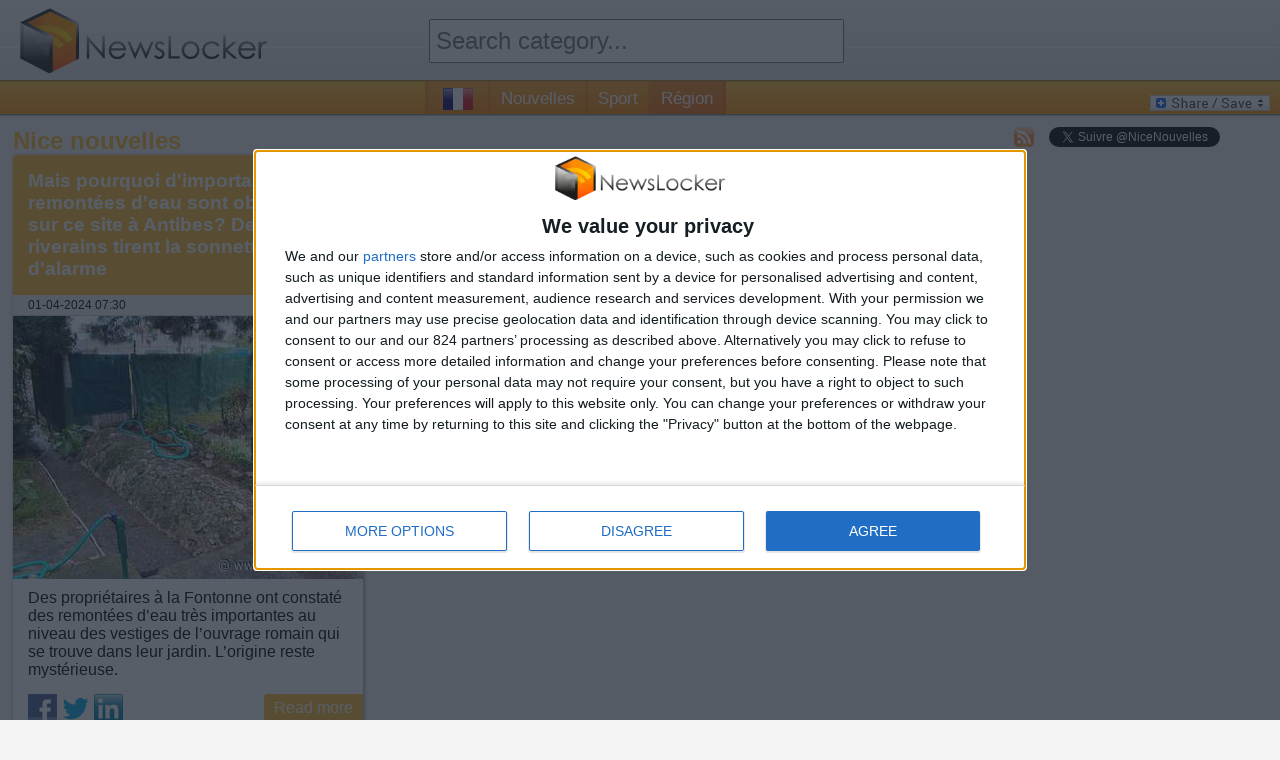

--- FILE ---
content_type: text/html; charset=utf-8
request_url: https://www.newslocker.com/fr-fr/region/nice/mais-pourquoi-dimportantes-remonteacutees-deau-sont-observeacutees-sur-ce-site-agrave-antibes-des-riverains-tirent-la-sonnette-dalarme/
body_size: 52802
content:
<!--3795-Nice-Toutes les nouvelles de {category} en un seul coup d'�il. A partir de maintenant ne ratez plus aucun �v�nement (de chez vous, de votre r�gion)--><!DOCTYPE html>

	<html xmlns="https://www.w3.org/1999/xhtml" xml:lang="fr" lang="fr">
	
	<head>
		<meta http-equiv="content-type" content="text/html; charset=UTF-8" />
		<link rel="stylesheet" type="text/css" href="/css/style.css" />
		<link rel="amphtml" href="https://amp.newslocker.com/fr-fr/region/nice/mais-pourquoi-dimportantes-remonteacutees-deau-sont-observeacutees-sur-ce-site-agrave-antibes-des-riverains-tirent-la-sonnette-dalarme/" />
		<!--<script type="text/javascript" src="/js/maxrating.js"></script> 
		<script type="text/javascript" src="/js/showhide.js"></script> -->
				<!-- InMobi Choice. Consent Manager Tag v3.0 (for TCF 2.2) -->
<script type="text/javascript" async=true>
(function() {
  var host = window.location.hostname;
  var element = document.createElement('script');
  var firstScript = document.getElementsByTagName('script')[0];
  var url = 'https://cmp.inmobi.com'
    .concat('/choice/', '5XwRN1NAFRyH4', '/', host, '/choice.js?tag_version=V3');
  var uspTries = 0;
  var uspTriesLimit = 3;
  element.async = true;
  element.type = 'text/javascript';
  element.src = url;

  firstScript.parentNode.insertBefore(element, firstScript);

  function makeStub() {
    var TCF_LOCATOR_NAME = '__tcfapiLocator';
    var queue = [];
    var win = window;
    var cmpFrame;

    function addFrame() {
      var doc = win.document;
      var otherCMP = !!(win.frames[TCF_LOCATOR_NAME]);

      if (!otherCMP) {
        if (doc.body) {
          var iframe = doc.createElement('iframe');

          iframe.style.cssText = 'display:none';
          iframe.name = TCF_LOCATOR_NAME;
          doc.body.appendChild(iframe);
        } else {
          setTimeout(addFrame, 5);
        }
      }
      return !otherCMP;
    }

    function tcfAPIHandler() {
      var gdprApplies;
      var args = arguments;

      if (!args.length) {
        return queue;
      } else if (args[0] === 'setGdprApplies') {
        if (
          args.length > 3 &&
          args[2] === 2 &&
          typeof args[3] === 'boolean'
        ) {
          gdprApplies = args[3];
          if (typeof args[2] === 'function') {
            args[2]('set', true);
          }
        }
      } else if (args[0] === 'ping') {
        var retr = {
          gdprApplies: gdprApplies,
          cmpLoaded: false,
          cmpStatus: 'stub'
        };

        if (typeof args[2] === 'function') {
          args[2](retr);
        }
      } else {
        if(args[0] === 'init' && typeof args[3] === 'object') {
          args[3] = Object.assign(args[3], { tag_version: 'V3' });
        }
        queue.push(args);
      }
    }

    function postMessageEventHandler(event) {
      var msgIsString = typeof event.data === 'string';
      var json = {};

      try {
        if (msgIsString) {
          json = JSON.parse(event.data);
        } else {
          json = event.data;
        }
      } catch (ignore) {}

      var payload = json.__tcfapiCall;

      if (payload) {
        window.__tcfapi(
          payload.command,
          payload.version,
          function(retValue, success) {
            var returnMsg = {
              __tcfapiReturn: {
                returnValue: retValue,
                success: success,
                callId: payload.callId
              }
            };
            if (msgIsString) {
              returnMsg = JSON.stringify(returnMsg);
            }
            if (event && event.source && event.source.postMessage) {
              event.source.postMessage(returnMsg, '*');
            }
          },
          payload.parameter
        );
      }
    }

    while (win) {
      try {
        if (win.frames[TCF_LOCATOR_NAME]) {
          cmpFrame = win;
          break;
        }
      } catch (ignore) {}

      if (win === window.top) {
        break;
      }
      win = win.parent;
    }
    if (!cmpFrame) {
      addFrame();
      win.__tcfapi = tcfAPIHandler;
      win.addEventListener('message', postMessageEventHandler, false);
    }
  };

  makeStub();

  var uspStubFunction = function() {
    var arg = arguments;
    if (typeof window.__uspapi !== uspStubFunction) {
      setTimeout(function() {
        if (typeof window.__uspapi !== 'undefined') {
          window.__uspapi.apply(window.__uspapi, arg);
        }
      }, 500);
    }
  };

  var checkIfUspIsReady = function() {
    uspTries++;
    if (window.__uspapi === uspStubFunction && uspTries < uspTriesLimit) {
      console.warn('USP is not accessible');
    } else {
      clearInterval(uspInterval);
    }
  };

  if (typeof window.__uspapi === 'undefined') {
    window.__uspapi = uspStubFunction;
    var uspInterval = setInterval(checkIfUspIsReady, 6000);
  }
})();
</script>
<!-- End InMobi Choice. Consent Manager Tag v3.0 (for TCF 2.2) -->

		<!-- Monumetric -->
		<!--<script type="text/javascript" src="/js/monumetric.prebid.js" data-cfasync="false"></script>-->
		<!--
		<script type="text/javascript" src="//monu.delivery/site/b/c/9886e9-a6bb-496d-96b0-b50f56b59daa.js" data-cfasync="false"></script>
		-->

		
		<!-- //START JUSTPREMIUM -->
		<!--
		<script async src="https://securepubads.g.doubleclick.net/tag/js/gpt.js"></script>

		<script type="text/javascript" src="/js/prebid4.2.0.js"></script> 
		-->
		
		<!-- //END JUSTPREMIUM -->

		<script type="text/javascript" src="https://code.jquery.com/jquery-1.11.1.min.js"></script> 
		<link rel="stylesheet" type="text/css" href="/css/flags32.css"/>
		
	
		<title>Mais pourquoi d'importantes remontées d'eau sont observées sur ce site à Antibes? Des riverains tirent la sonnette d'alarme - Nice nouvelles - NewsLocker</title>		
		<meta name="description" content="Des propri&eacute;taires &agrave; la Fontonne ont constat&eacute; des remont&eacute;es d&rsquo;eau tr&egrave;s importantes au niveau des vestiges de l&rsquo;ouvrage romain qui se trouve dans leur jardin. L&rsquo;origine reste myst&eacute;rieuse." />
		<link rel="shortcut icon" type="image/png" href="/images/newslocker-cube-favicon.png" />
	
		<meta property="og:title" content="Mais pourquoi d'importantes remontées d'eau sont observées sur ce site à Antibes? Des riverains tirent la sonnette d'alarme - Nice nouvelles - NewsLocker" />
		<meta property="og:description" content="Des propri&eacute;taires &agrave; la Fontonne ont constat&eacute; des remont&eacute;es d&rsquo;eau tr&egrave;s importantes au niveau des vestiges de l&rsquo;ouvrage romain qui se trouve dans leur jardin. L&rsquo;origine reste myst&eacute;rieuse." />
		<meta property="og:type" content="website" />
		<meta property="og:url" content="https://www.newslocker.com/fr-fr/region/nice/mais-pourquoi-dimportantes-remonteacutees-deau-sont-observeacutees-sur-ce-site-agrave-antibes-des-riverains-tirent-la-sonnette-dalarme/" />
		<meta property="og:image" content="https://img.newslocker.com/2024/04/01/313653833_1200.jpg" />
		<meta property="og:site_name" content="Newslocker" />
		<meta property="fb:admins" content="1335791813" />

		<meta name="robots" content="index">
		    			
		
	<meta name="google-site-verification" content="wAInSoPxz3OEgOXCHtETx-x7ukmlX40FRoiPZpO7ww4" />
    <meta name="msvalidate.01" content="2F0DB39856FAA0E47C70E9E1FF8653AA" />

	<script async src="https://www.googletagmanager.com/gtag/js?id=G-ZK925QQ6H8"></script>
	<script>
	  window.dataLayer = window.dataLayer || [];
	  function gtag(){dataLayer.push(arguments);}
	  gtag('js', new Date());

	  gtag('config', 'G-ZK925QQ6H8', {
	    'linker': {
	      'domains': ['newslocker.com', 'm.newslocker.com'] // Replace with your actual domains
	    }
	});
	</script>
    
    
    <!-- moneytizer consentment EU -->
    <!--
    <script type="text/javascript" async="async" >
    var elem=document.createElement('script');elem.src='https://quantcast.mgr.consensu.org/cmp.js';elem.async=true;elem.type="text/javascript";var scpt=document.getElementsByTagName('script')[0];scpt.parentNode.insertBefore(elem,scpt);(function(){var gdprAppliesGlobally=false;function addFrame(){if(!window.frames['__cmpLocator']){if(document.body){var body=document.body,iframe=document.createElement('iframe');iframe.style='display:none';iframe.name='__cmpLocator';body.appendChild(iframe);}else{setTimeout(addFrame,5);}}} addFrame();function cmpMsgHandler(event){var msgIsString=typeof event.data==="string";var json;if(msgIsString){json=event.data.indexOf("__cmpCall")!=-1?JSON.parse(event.data):{};}else{json=event.data;} if(json.__cmpCall){var i=json.__cmpCall;window.__cmp(i.command,i.parameter,function(retValue,success){var returnMsg={"__cmpReturn":{"returnValue":retValue,"success":success,"callId":i.callId}};event.source.postMessage(msgIsString?JSON.stringify(returnMsg):returnMsg,'*');});}} window.__cmp=function(c){var b=arguments;if(!b.length){return __cmp.a;} else if(b[0]==='ping'){b[2]({"gdprAppliesGlobally":gdprAppliesGlobally,"cmpLoaded":false},true);}else if(c=='__cmp'){return false;}else{if(typeof __cmp.a==='undefined'){__cmp.a=[];} __cmp.a.push([].slice.apply(b));}}
    	window.__cmp.gdprAppliesGlobally=gdprAppliesGlobally;window.__cmp.msgHandler=cmpMsgHandler;if(window.addEventListener){window.addEventListener('message',cmpMsgHandler,false);} else{window.attachEvent('onmessage',cmpMsgHandler);}})();window.__cmp('init',{'Language':'en','Initial Screen Body Text Option':1,'Publisher Name':'Moneytizer','Default Value for Toggles':'off','UI Layout':'banner','No Option':false,});
	</script>
    <style>
        .qc-cmp-button,.qc-cmp-button.qc-cmp-secondary-button:hover{background-color:#000 !important;border-color:#000 !important}.qc-cmp-button:hover,.qc-cmp-button.qc-cmp-secondary-button{background-color:transparent !important;border-color:#000 !important}.qc-cmp-alt-action,.qc-cmp-link{color:#000 !important}.qc-cmp-button,.qc-cmp-button.qc-cmp-secondary-button:hover{color:#fff !important}.qc-cmp-button:hover,.qc-cmp-button.qc-cmp-secondary-button{color:#000 !important}.qc-cmp-small-toggle,.qc-cmp-toggle{background-color:#000 !important;border-color:#000 !important}.qc-cmp-main-messaging,.qc-cmp-messaging,.qc-cmp-sub-title,.qc-cmp-privacy-settings-title,.qc-cmp-purpose-list,.qc-cmp-tab,.qc-cmp-title,.qc-cmp-vendor-list,.qc-cmp-vendor-list-title,.qc-cmp-enabled-cell,.qc-cmp-toggle-status,.qc-cmp-table,.qc-cmp-table-header{color:#000 !important}.qc-cmp-ui{background-color:#fff !important}.qc-cmp-table,.qc-cmp-table-row{border:1px solid !important;border-color:#000 !important}#qcCmpButtons a{text-decoration:none !important}#qcCmpButtons button{margin-top:65px}.qc-cmp-qc-link-container{display:none}
    </style>
-->

    
    <!-- Begin Cookie Consent plugin by Silktide - http://silktide.com/cookieconsent
	<script type="text/javascript">
       window.cookieconsent_options = {"learnMore":"Learn more","link":"http://www.privacy-policy.nl/www.newslocker.com/","theme":"light-bottom"};    </script>
    
    <script type="text/javascript" src="//cdnjs.cloudflare.com/ajax/libs/cookieconsent2/1.0.9/cookieconsent.min.js"></script> -->
    <!-- End Cookie Consent plugin -->
    
    <!-- Uit ivm moneytizer ads 10 dec
	<script async src="//pagead2.googlesyndication.com/pagead/js/adsbygoogle.js"></script>
	<script>
	     (adsbygoogle = window.adsbygoogle || []).push({
	          google_ad_client: "ca-pub-6292701132361268",
	          enable_page_level_ads: true
	     });
	</script>
	-->
    
	</head>
	<!--<body onload="Dropdown_Select.init();">-->
    <body>
	
	<div id="container">
		
		<div id="header">
			
		
			<div class="headerblock">
				<div id="logo">
					<a href="https://www.newslocker.com"><img src="/images/newslocker-logo.png" alt="NewsLocker" style="margin-top:8px;" /></a>
				</div>
			</div>
			
			<div class="headerblock">
				<div id="categories">
					<form method="get" action="/search/" name="search" enctype="text/plain"><!--<img src="/images/searchbutton-small.png" class="searchbutton-small" height="20" alt="search" />--><input type="text" id="category" name="q" class="text-input valid" autocomplete="off" placeholder="Search category..." class="searchbar" style="height:40px; width:95%;font-size:18pt;margin-top:14px;padding:0 5px"><input type="hidden" name="lang" value="fr-fr" /></form>					
					
				</div>
			</div>
			
			<div class="headerblock">
				
			</div>
		
		</div>
		
		
		<div id="menu"><span id="country-flag" class="f32"><span class="flag fr"></span> <a href="/es-do/" class="flag do"></a> <a href="/es-cr/" class="flag cr"></a> <a href="/es-bo/" class="flag bo"></a> <a href="/es-cl/" class="flag cl"></a> <a href="/es-ec/" class="flag ec"></a> <a href="/es-ve/" class="flag ve"></a> <a href="/es-pe/" class="flag pe"></a> <a href="/es-co/" class="flag co"></a> <a href="/en-ng/" class="flag ng"></a> <a href="/es-ar/" class="flag ar"></a> <a href="/en-au/" class="flag au"></a> <a href="/nl-be/" class="flag be"></a> <a href="/pt-br/" class="flag br"></a> <a href="/en-ca/" class="flag ca"></a> <a href="/es-es/" class="flag es"></a> <a href="/en-in/" class="flag in"></a> <a href="/it-it/" class="flag it"></a> <a href="/es-mx/" class="flag mx"></a> <a href="/pt-pt/" class="flag pt"></a> <a href="/de-de/" class="flag de"></a> <a href="/nl-nl/" class="flag nl"></a> <a href="/en-uk/" class="flag gb"></a> <a href="/en-us/" class="flag us"></a> </span><a href="https://www.newslocker.com/fr-fr/nouvelles/" title="nouvelles" class="cat-navigation " id="nouvelles">Nouvelles</a><a href="https://www.newslocker.com/fr-fr/sport/" title="sport" class="cat-navigation " id="sport">Sport</a><a href="https://www.newslocker.com/fr-fr/region/" title="region" class="cat-navigation currentpage" id="region">Région</a>
			
				<div id="addtoany">
	<!-- AddToAny BEGIN -->
	<a class="a2a_dd" href="https://www.addtoany.com/share_save"><img src="https://static.addtoany.com/buttons/share_save_120_16.gif" width="120" height="16" style="border:0;" alt="Share/Bookmark"/></a>
	<!-- AddToAny END -->
	</div>
	
		</div>
		
		
		<div id="content">
		
				
		<style type="text/css">
			#newscontainer{
				-webkit-transition: all 0.8s ease-out;
				transition: all 0.8s ease-out;
			}
			.blur{
				-webkit-filter: blur(5px);
				-moz-filter: blur(3px);
				-o-filter: blur(3px);
				-ms-filter: blur(3px);
				filter: blur(3px);
				opacity: 0.95;	
				z-index:314748368;
			}
			div#newsletter-popup-container{
				width:600px;
				position:fixed;
				/*z-index:3;*/
				z-index:314748369;
				display:none;
				margin-top:60px;
				margin-left:-300px;
				left:50%;
				right:50%;
			}
			div#newsletter-popup{
				width:100%;
				/*height:400px;*/
				padding:20px;
				
				/* Fallback for web browsers that doesn't support RGBa */
				background: rgb(255, 255, 255);
				/* RGBa with 0.6 opacity */
				background: rgba(255, 255, 255, 0.95);
				
				-webkit-border-radius: 5px;
				-moz-border-radius: 5px;
				border-radius: 5px;
				
				-webkit-box-shadow: 2px 2px 5px 0px rgba(150, 150, 150, 0.75);
				-moz-box-shadow:    2px 2px 5px 0px rgba(150, 150, 150, 0.75);
				box-shadow:         2px 2px 5px 0px rgba(150, 150, 150, 0.75);
			}
			
			i.close-popup{
				cursor:pointer;
				cursor:hand;
				float:right;
				color:#CCC;	
			}
			a.close-popup{
				text-align:right;
				color:#bbb;	
				text-decoration:none;
			}
			a.close-popup.text:hover{
				text-decoration:underline;
			}
			
			div#big-text{
				font-size: 19pt;
			}
			div#big-text span.category-name{
				color:#FFBC2F;
				font-weight:bold;
			}
			
			.icon-email{
				height:32px;
				width:32px;
				border: none;
				cursor: pointer;
				color:white;
				background-color:black;
				position:relative;
			}
			
			div#email-input{
				width:600px;
				background-color:#ccc;
				line-height:46px;
				height:40px;
				margin-top:20px;
				display:inline-block;
			}
			
			div#email-input i{
				color:#fff;	
				margin:-2px 4px 0 3px;
				font-size:32pt;
				float:left;
			}
			div#email-input input{
				height:32px;
				border:0;
				width:401px;
				font-size:14pt;
				padding-left:5px;
			}
			button#subscribe-button{
				height:40px;
				width:140px;
				background-color:#FFBC2F;
				color:#fff;
				font-size:14pt;	
				border:0;
				float:right;
				cursor:pointer;
				cursor:hand;
			}
			#popup-content2, #popup-content3{
				display:none;
			}
			
			#email-error{
				color:#f00;
				display:none;	
			}
			#notification_approve{
				display:block;
				padding:10px;
				background-color:green;
				color:white;
				border-radius:3px;
				text-align:center;
				font-size:130%;
				font-weight:bold;
				margin-top:10px;
				text-decoration:none;
			}
			#notification_button{
				margin-left:20px;
			}
				
		</style>
		
		<script type="text/javascript">

			
		</script>
		
		<div id="newsletter-popup-container">
			<div id="newsletter-popup">
				<i class="close-popup fa fa-times fa-lg"></i>
				
				<div id="popup-content1">
				
					<div id="big-text">
						Do you want to stay up to date of all the news about <span class="category-name">Nice</span>? Turn on push notifications and don't miss anything!					</div>
					
					<a href="#" id="notification_approve">Keep me up to date!</a>

                    <div style="text-align:right;margin-top:20px;"><a href="#" class="close-popup text">No thanks, just show me the news</a></div>
					
				</div>
				
				<div id="popup-content2">
					<div id="big-text">
						<i class="fa fa-spinner fa-spin"></i> Waiting for approval in browser..					</div>
				</div>
				
				<div id="popup-content3">
					<div id="big-text">
						Registration successful!					</div>
				</div>
				
				
				
			</div>
		</div>


			<script src="https://www.gstatic.com/firebasejs/7.8.1/firebase-app.js"></script>
			<script src="https://www.gstatic.com/firebasejs/7.8.1/firebase-messaging.js"></script>
			<script>
				if (firebase.messaging.isSupported()) {
				  firebase.initializeApp({
				    apiKey: "AIzaSyDshW8PhnyEWM9wAoK5pd0JBVxYJMIFyBE",
				    authDomain: "newslocker.firebaseapp.com",
				    databaseURL: "https://newslocker.firebaseio.com",
				    projectId: "newslocker",
				    storageBucket: "newslocker.appspot.com",
				    messagingSenderId: "691366157272",
				    appId: "1:691366157272:web:15234f91d522a311ccf0ad",
				    measurementId: "G-9G2EG1GFVK"
				  });

				  const messaging = firebase.messaging();
				  messaging.usePublicVapidKey('BPwSxozTdCiquiYtyBoMTUOpckMrUhONYJQ38vbRYSHmThpQxyeOMF9jet_dA6px6jn3OLNe6xj4fZiFCuhvXf4');

				  // Callback fired if Instance ID token is updated.
				  messaging.onTokenRefresh(() => {
				    messaging.getToken().then((refreshedToken) => {
				      console.log('Token refreshed.');
				      // Indicate that the new Instance ID token has not yet been sent to the
				      // app server.
				      setTokenSentToServer(false);
				      // Send Instance ID token to app server.
				      sendTokenToServer(refreshedToken);
				      // [START_EXCLUDE]
				      // Display new Instance ID token and clear UI of all previous messages.
				      checkStatus();
				      // [END_EXCLUDE]
				    }).catch((err) => {
				      console.log('Unable to retrieve refreshed token ', err);
				      showToken('Unable to retrieve refreshed token ', err);
				    });
				  });

				  // Handle incoming messages. Called when:
				  // - a message is received while the app has focus
				  // - the user clicks on an app notification created by a service worker
				  //   `messaging.setBackgroundMessageHandler` handler.
				  messaging.onMessage((payload) => {
				    console.log('Message received. ', payload);
				    // [START_EXCLUDE]
				    // Update the UI to include the received message.
				    appendMessage(payload);
				    // [END_EXCLUDE]
				  });

				  function checkStatus() {
				    // [START get_token]
				    // Get Instance ID token. Initially this makes a network call, once retrieved
				    // subsequent calls to getToken will return from cache.
				    messaging.getToken().then((currentToken) => {
				      if (currentToken) {
				        sendTokenToServer(currentToken);
				      } else {
				        // Show permission request.
				        console.log('No Instance ID token available. Request permission to generate one.');
				        setTokenSentToServer(false);
				      }
				    }).catch((err) => {
				      console.log('An error occurred while retrieving token. ', err);
				      showToken('Error retrieving Instance ID token. ', err);
				      setTokenSentToServer(false);
				    });
				    // [END get_token]
				  }

				  // Send the Instance ID token your application server, so that it can:
				  // - send messages back to this app
				  // - subscribe/unsubscribe the token from topics
				  function sendTokenToServer(currentToken) {
				    if (!isTokenSentToServer()) {
				      console.log('Sending token to server...');
				      topic = 3795;
				      $.post("/ajax/subscribe_notifications.php", { action: 'subscribe', token: currentToken, category: topic}).done(function(data){

				      		console.log(data);

							$('#popup-content2').hide();

							if(data == 'SUCCESS_EXISTING_USER' || data == 'SUCCESS_NEW_USER'){

								if(data == 'SUCCESS_EXISTING_USER'){
									//track event for subscribing by existing user
									//vervangen voor ga4 _gaq.push(['_trackEvent', 'NotificationPopup', 'Subscribe', 'Added subscription (existing user)']);
								}else{
									//track event for subscribing by new user
									//vervangen voor ga4 _gaq.push(['_trackEvent', 'NotificationPopup', 'Subscribe', 'Added subscription (new user)']);
								}

								addTopicToLocalStorage(topic);
								updateNotificationButton();
								
								notificationTitle = 'Nice';
								notificationOptions = {
								body: 'Registration successful!',
								icon: '/images/newslocker-cube.png'
								};

								new Notification(notificationTitle,notificationOptions);

								closePopup();

				      		}else{

				      		}
				      });
				      // TODO(developer): Send the current token to your server.
				      setTokenSentToServer(true);
				    } else {
				      console.log('Token already sent to server so won\'t send it again ' +
				          'unless it changes');
				    }

				  }

				  function changeSubscription(topic, method){
				  	messaging.getToken().then((currentToken) => {
				  		if(currentToken){
					  		$.post("/ajax/subscribe_notifications.php", { action: method, token: currentToken, category: topic}).done(function(data){

								if(data == 'SUCCESS_EXISTING_USER' || data == 'SUCCESS_NEW_USER'){

									if(data == 'SUCCESS_EXISTING_USER'){
										//track event for subscribing by existing user
										gtag('event', 'Subscribe', {
										  'event_category': 'NotificationPopup',
										  'event_label': 'Added subscription (existing user)'
										});
									}else{
										//track event for subscribing by new user
										gtag('event', 'Subscribe', {
										  'event_category': 'NotificationPopup',
										  'event_label': 'Added subscription (new user)'
										});
									}

									addTopicToLocalStorage(topic);
									updateNotificationButton();
									
									notificationTitle = 'Nice';
									notificationOptions = {
									body: 'Registration successful!',
									icon: '/images/newslocker-cube.png'
									};

									new Notification(notificationTitle,notificationOptions);

								}else if(data == 'SUCCESS_REMOVE_TOPIC'){
										//track event for subscribing by existing user
										gtag('event', 'Unsubscribe', {
										  'event_category': 'NotificationPopup',
										  'event_label': 'Removed topic subscription'
										});
										removeTopicFromLocalStorage(topic);
										updateNotificationButton();
								}
							});
					  	}

				      setTokenSentToServer(true);
					});


				  }

				  function isSubscribedToTopic(topic){
				  	subscribedTopics = window.localStorage.getItem('subscribedTopics');
					if(subscribedTopics){
						subscribedTopicsArray = JSON.parse(subscribedTopics);
						if(subscribedTopicsArray.includes(topic)){
							return true;
						}else{
							return false;
						}
					}else{
						return false;
					}
				  }

				  function addTopicToLocalStorage(topic){
				  	subscribedTopics = window.localStorage.getItem('subscribedTopics');
					if(subscribedTopics){
						subscribedTopicsArray = JSON.parse(subscribedTopics);
						if(!subscribedTopicsArray.includes(topic)){
							subscribedTopicsArray.push(topic);
						}
					}else{
						subscribedTopicsArray = [];
						subscribedTopicsArray.push(topic);
					}
					subscribedTopics = JSON.stringify(subscribedTopicsArray);

					window.localStorage.setItem('subscribedTopics', subscribedTopics);
				  }


				  function removeTopicFromLocalStorage(topic){
				  	subscribedTopics = window.localStorage.getItem('subscribedTopics');
					if(subscribedTopics){
						subscribedTopicsArray = JSON.parse(subscribedTopics);
						if(subscribedTopicsArray.includes(topic)){
							subscribedTopicsArray = subscribedTopicsArray.filter(item => item !== topic);
						}

						subscribedTopics = JSON.stringify(subscribedTopicsArray);
					}

					window.localStorage.setItem('subscribedTopics', subscribedTopics);
				  }

				  function isTokenSentToServer() {
				    return window.localStorage.getItem('sentToServer') === '1';
				  }

				  function setTokenSentToServer(sent) {
				    window.localStorage.setItem('sentToServer', sent ? '1' : '0');
				  }

				  function requestPermission() {
				    console.log('Requesting permission...');
				    // [START request_permission]
				    Notification.requestPermission().then((permission) => {
				      if (permission === 'granted') {
				        console.log('Notification permission granted.');
				        // TODO(developer): Retrieve an Instance ID token for use with FCM.
				        // [START_EXCLUDE]
				        // In many cases once an app has been granted notification permission,
				        // it should update its UI reflecting this.
				        checkStatus();
				        // [END_EXCLUDE]
				      } else {
				        console.log('Unable to get permission to notify.');
						closePopup();

				      }
				    });
				    // [END request_permission]
				  }

					function closePopup(){
						$('#newsletter-popup-container').fadeOut(800);
						$('#newscontainer').removeClass('blur');
					}

					function updateNotificationButton(){
						if(isSubscribedToTopic(3795)){
							$('#notification_button').html('<img src="/images/bell-on.png" height="20" />');
						}else{
							$('#notification_button').html('<img src="/images/bell-off.png" height="20" />');
						}
					}

					function setCookie(cname, cvalue, exdays, path) {
					  var d = new Date();
					  d.setTime(d.getTime() + (exdays*24*60*60*1000));
					  var expires = "expires="+ d.toUTCString();
					  document.cookie = cname + "=" + cvalue + ";" + expires + ";path=" + path;
					}

					function getCookie(cname) {
					  var name = cname + "=";
					  var decodedCookie = decodeURIComponent(document.cookie);
					  var ca = decodedCookie.split(';');
					  for(var i = 0; i <ca.length; i++) {
					    var c = ca[i];
					    while (c.charAt(0) == ' ') {
					      c = c.substring(1);
					    }
					    if (c.indexOf(name) == 0) {
					      return c.substring(name.length, c.length);
					    }
					  }
					  return "";
					}

					$(document).ready(function(){

						updateNotificationButton();

						//$('.viewarticle').click(function(){
						if(getCookie('notification_popup') === ""){
							if(!isSubscribedToTopic(3795)){
								//track event for showing popup
								//vervangen voor ga4 _gaq.push(['_trackEvent', 'NotificationPopup', 'Subscribe', 'Show']);
								$('#newsletter-popup-container').delay(1000).fadeIn(800);
								$('#newscontainer').addClass('blur');

								setCookie("notification_popup", 'yes', 2, '/'); //expires in 2,5 days
							}
						}
						//})

						$('#notification_approve').click(function(e){
							e.preventDefault();
							requestPermission();
							//vervangen voor ga4 _gaq.push(['_trackEvent', 'NotificationPopup', 'Subscribe', 'Approve popup']);
							$('#popup-content1').hide();
							$('#popup-content2').show();
						});
						
						$('.close-popup').click(function(e){
							e.preventDefault();
							//track event for closing popup
							//vervangen voor ga4 _gaq.push(['_trackEvent', 'NotificationPopup', 'Subscribe', 'Close']);
							closePopup();
						});

						$('#notification_button').click(function(){
							topic = 3795;
							if(isSubscribedToTopic(topic)){
								changeSubscription(topic, 'unsubscribe');
							}else{
								changeSubscription(topic, 'subscribe');
							}
						});

					});

				}
				</script>

		<link rel="stylesheet" type="text/css" href="/css/component.css" />

<script src="/js/modernizr.custom.js"></script>
<style type="text/css">
	body, #newscontainer, #pagecontainer, .homepagelinks{
		background-color:#f4f4f4;
	}
	#newscontainer{
		margin-top:15px;
		display:block;	
		margin:auto;
	}
	#pagecontainer{
		display:block;	
		margin:auto;
		-webkit-border-radius: 7px;
		-moz-border-radius: 7px;
		border-radius: 7px;	
		position:relative;
		z-index:3;
	}
	
	.item { width: 350px; }
	.item.double-width { width: 725px; }
	.item.triple-width { width: 1100px; }
	
	.item.ad { 
		width:300px;
		margin:0px 7px;
		height:653px!important;
		margin-bottom:20px;
	}
	/*
	.item.ad { 
		width:336px;
		margin:0px 7px;
		height:333px!important;
		margin-bottom:20px;
	}
	*/
	
	.item.ad.pos-1 { 
		width:728px;
		/*width:970px;*/
		margin:0px -4px;
		height:90px!important;
		/*height:250px!important;
		margin-left:60px;*/
		margin-bottom:20px;
	}
	.item.adlong{
		width:300px;
		margin:0px 7px;
		height:656px!important;
		margin-bottom:20px;
	}
	.item.adstorystack{
		width:336px;
		margin:0px 7px;
		margin-bottom:20px;	
		height:656px!important;
	}
	
	.item.ad.pos-2 iframe, .item.ad.pos-3 iframe{
		/*width:338px!important;*/
		/*height:280px!important;*/
	}
	
	.ibbBanner, .ibbBanner div, .ibbBanner div iframe{
		width:336px!important;
		height:280px!important;
	}
	
	.item.radio{
		height:470px!important;
	}
	.item.youtube{
		width:1087px!important;
		height:664px!important;
	}
	
	.item {
		overflow:hidden;
		word-break:break-word;
		font-size:12pt;
		line-height:normal;
		-webkit-border-radius: 3px;
		-moz-border-radius: 3px;
		border-radius: 3px;	
		background-color:#fff;
		margin-bottom:20px;
		
		-moz-box-shadow: 1px 1px 4px #888;
		-webkit-box-shadow: 1px 1px 4px #888;
		box-shadow: 1px 1px 4px #888;
		
		border:0px!important;
		padding:0px!important;
		
		display:block;	
	}
	.item h2, .likeh2item{
		display:block;	
	}
	/*
	.item.blur{	
	  -webkit-filter: blur(3px);
	  -moz-filter: blur(3px);
	  -ms-filter: blur(3px);
	  -o-filter: blur(3px);
	  filter: blur(3px);	
	}
	.item.blur:hover{	
	  -webkit-filter: none;
	  -moz-filter: none;
	  -ms-filter: none;
	  -o-filter: none;
	  filter: none;	
	}
	*/
	.item h2 a, .likeh2item a{
		display:block;
		padding:15px;
		background-color:#FFBC2F;
		color:#fff !important;
		font-size:14pt;
		-webkit-border-radius: 3px 3px 0 0;
		-moz-border-radius: 3px 3px 0 0;
		border-radius: 3px 3px 0 0;	
	}
	.item h2 .flag{
		margin-right:10px;
	}
	.item h2 .f32 .flag{
    	margin-top: -9px;
	}
	.item a:visited, .item-read-more a:visited{
		background-color:#CCC;	
	}
	.item.w2 { width: 50%; }
	.content{
		padding:15px;	
	}
	.item-date{
		margin-bottom:1px;
		font-size:9pt;
		background-color:#EEE;	
		padding: 3px 15px;
		-moz-box-shadow: 0px 1px 1px #CCC;
		-webkit-box-shadow: 0px 1px 1px #CCC;
		box-shadow: 0px 1px 1px #CCC;
	}
	.item-date a{
		color:#000;
		text-decoration:none;
		display:inline !important;
	}
	.item-date a:hover{
		text-decoration:underline!important;	
	}
	.social-share{
		height:29px;
		margin-left:15px;
		float:left;	
		position:relative;
		bottom:0px;/*-29px;*/
		-webkit-transition: bottom 0.5s ease 1s;
   		-moz-transition: bottom 0.5s ease 1s;
     	-o-transition: bottom 0.5s ease 1s;
    	-ms-transition: bottom 0.5s ease 1s;
        transition: bottom 0.5s ease 1s;
		clear:both;
		
	}
	.item:hover > .social-share{
		bottom:0px;	
		-webkit-transition: bottom 0.5s ease 0s;
   		-moz-transition: bottom 0.5s ease 0s;
     	-o-transition: bottom 0.5s ease 0s;
    	-ms-transition: bottom 0.5s ease 0s;
        transition: bottom 0.5s ease 0s;
	}
	.social-share a{
		display:inline-block !important;	
	}
	.item-read-more a{
		background-color:#FFBC2F;
		color:#fff !important;
		padding:5px 10px;
		float:right;
		font-size:12pt;
		text-decoration:none;
		
		-webkit-border-radius: 3px 0 3px 0;
		-moz-border-radius: 3px 0 3px 0;
		border-radius: 3px 0 3px 0;	
	}
	.item-img{
		/*max-height:250px;*/
		max-width:100%;
		float:left;
		margin:0 10px 10px 0;	
		width:100%;
	}
	
	
	/* Effect 4: fall perspective */
	.grid.effect-4 {
		perspective: 1300px;
	}
	 
	.grid.effect-4 li {
		transform-style: preserve-3d;
	}
	 
	.grid.effect-4 li.animate {
		transform: translateZ(400px) translateY(300px) rotateX(-90deg);
		animation: fallPerspective .8s ease-in-out forwards;
	}
	 
	@keyframes fallPerspective {
		100% { transform: translateZ(0px) translateY(0px) rotateX(0deg); opacity: 1; }
	}

	.homepage-column{
		width:20%;
		min-width:200px;
		color:#000;
		display:inline-block;
		vertical-align:top;
		text-align:left;
	}
	.homepagelinks{
		display:none;	
		padding:15px;
		position:relative;
		z-index:314748372;
		margin-bottom:20px;
		
		-webkit-border-radius: 0 0 7px 7px;
		-moz-border-radius: 0 0 7px 7px;
		border-radius: 0 0 7px 7px;
	}
	
	.cat-navigation, #country-flag {
		display: inline-block;
		margin-top: 1px;
		height: 33px;
		padding: 0px 10px;
		background-color: rgba(216, 57, 19, 0.2);
		border-right: 3px solid rgba(216, 57, 19, 0.2);
		color: #fff;
		text-decoration: none;
		font-size: 13pt;
	}
	a.cat-navigation:first-child, #country-flag{
		border-left: 3px solid rgba(216, 57, 19, 0.2);
	}
	.cat-navigation.active, .cat-navigation.currentpage{
		background-color: rgba(216, 57, 19, 0.4);
	}
	
	#country-flag{
		z-index:314748373;
		position: relative;
		vertical-align: top;
		direction: rtl;
		overflow-x:hidden;
		width:40px;	}
	#country-flag img{
		position: relative;
		top:3px;
	}
	
	#all-flags{
		display:none;
		background-color:#f4f4f4;
		-webkit-border-radius: 0 0 7px 7px;
		-moz-border-radius: 0 0 7px 7px;
		border-radius: 0 0 7px 7px;
	}
	#archive{
		text-align:center;
	}
	.archive-button{
		display:inline-block;
		padding:6px 10px;
		background-color:#dedede;
		color:#666;
		-webkit-border-radius: 7px 7px 7px 7px;
		-moz-border-radius: 7px 7px 7px 7px;
		border-radius: 7px 7px 7px 7px;
		margin:4px;
		text-decoration:none;
	}
	.archive-button.current-archive{
		background-color:#8e8e8e;
		color:#fff;
	}
	.close-cats{
		padding:5px 8px;
		border-radius:5px;
		background-color:#e6e6e6;
	}
</style>

<link rel="stylesheet" href="//ajax.googleapis.com/ajax/libs/jqueryui/1.11.1/themes/smoothness/jquery-ui.css" />
<script src="//ajax.googleapis.com/ajax/libs/jqueryui/1.11.1/jquery-ui.min.js"></script>
<script src="/js/jquery.hoverIntent.minified.js"></script>

<script type="text/javascript">
	var categoryTimer;
	
	function hideCategories(){
		$(".active").removeClass("active");
		$(".open").slideUp(400);
	}
	
	$(document).ready(function(){
		$('.cat-navigation').hoverIntent(function(){
				$(".active").removeClass("active");
				$(this).addClass("active");
				
				toDisplay = '#cat-'+$(this).attr("id");
				$(".open").removeClass("open").slideUp(400,function(){
					$(toDisplay).slideDown(400);
					$(toDisplay).addClass("open");
				});
			},function(){
				//categoryTimer = setTimeout(hideCategories,500);
			}
		);	
		
				$('#country-flag').hoverIntent(
			function(){
				//$('#all-flags').slideDown(400);
				$('#country-flag').animate({width:'960px'},300);
			},
			function(){
				$('#country-flag').animate({width:'40px'},300);
			}
		);
				
		$('.homepagelinks').hover(function(){
			clearTimeout(categoryTimer);
		},function(){
			//hideCategories();
		});
		
	});
</script>

<!--googleoff: snippet--><div id="cat-nouvelles" class="homepagelinks open"><a href="javascript:hideCategories();" class="close-cats">&cross; Close categories</a><br /><br /><div class="homepage-column"><a href="https://www.newslocker.com/fr-fr/nouvelles/coronavirus/" title="Coronavirus"><img src="/images/newslocker-cube.png" alt="Newslocker" height="20" /> Coronavirus</a><br /></div><div class="homepage-column"><a href="https://www.newslocker.com/fr-fr/nouvelles/nouvelles-générale/" title="Nouvelles Générale"><img src="/images/newslocker-cube.png" alt="Newslocker" height="20" /> Nouvelles Générale</a><br /></div><br /><br /><a href="javascript:hideCategories();" class="close-cats">&cross; Close categories</a></div><div id="cat-sport" class="homepagelinks "><a href="javascript:hideCategories();" class="close-cats">&cross; Close categories</a><br /><br /><div class="homepage-column"><a href="https://www.newslocker.com/fr-fr/sport/football-as-monaco-fc/" title="Football - AS Monaco FC"><img src="/images/newslocker-cube.png" alt="Newslocker" height="20" /> Football - AS Monaco FC</a><br /><a href="https://www.newslocker.com/fr-fr/sport/football-as-saint-etienne/" title="Football - AS Saint-Étienne"><img src="/images/newslocker-cube.png" alt="Newslocker" height="20" /> Football - AS Saint-Étienne</a><br /><a href="https://www.newslocker.com/fr-fr/sport/football-evian-thonon-gaillard-fc/" title="Football - Évian Thonon Gaillard FC"><img src="/images/newslocker-cube.png" alt="Newslocker" height="20" /> Football - Évian Thonon Gaillard FC</a><br /><a href="https://www.newslocker.com/fr-fr/sport/football-ea-guingamp/" title="Football - EA Guingamp"><img src="/images/newslocker-cube.png" alt="Newslocker" height="20" /> Football - EA Guingamp</a><br /><a href="https://www.newslocker.com/fr-fr/sport/football-fc-lorient/" title="Football - FC Lorient"><img src="/images/newslocker-cube.png" alt="Newslocker" height="20" /> Football - FC Lorient</a><br /><a href="https://www.newslocker.com/fr-fr/sport/football-fc-metz/" title="Football - FC Metz"><img src="/images/newslocker-cube.png" alt="Newslocker" height="20" /> Football - FC Metz</a><br /><a href="https://www.newslocker.com/fr-fr/sport/football-fc-nantes/" title="Football - FC Nantes"><img src="/images/newslocker-cube.png" alt="Newslocker" height="20" /> Football - FC Nantes</a><br /><a href="https://www.newslocker.com/fr-fr/sport/football-girondins-de-bordeaux/" title="Football - Girondins de Bordeaux"><img src="/images/newslocker-cube.png" alt="Newslocker" height="20" /> Football - Girondins de Bordeaux</a><br /><a href="https://www.newslocker.com/fr-fr/sport/football-ligue-1/" title="Football - Ligue 1"><img src="/images/newslocker-cube.png" alt="Newslocker" height="20" /> Football - Ligue 1</a><br /></div><div class="homepage-column"><a href="https://www.newslocker.com/fr-fr/sport/football-losc-lille/" title="Football - LOSC Lille"><img src="/images/newslocker-cube.png" alt="Newslocker" height="20" /> Football - LOSC Lille</a><br /><a href="https://www.newslocker.com/fr-fr/sport/football-mhcs-foot/" title="Football - MHSC Foot"><img src="/images/newslocker-cube.png" alt="Newslocker" height="20" /> Football - MHSC Foot</a><br /><a href="https://www.newslocker.com/fr-fr/sport/football-ogc-nice/" title="Football - OGC Nice"><img src="/images/newslocker-cube.png" alt="Newslocker" height="20" /> Football - OGC Nice</a><br /><a href="https://www.newslocker.com/fr-fr/sport/football-olympique-lyonnais/" title="Football - Olympique Lyonnais"><img src="/images/newslocker-cube.png" alt="Newslocker" height="20" /> Football - Olympique Lyonnais</a><br /><a href="https://www.newslocker.com/fr-fr/sport/football-olympique-marseille/" title="Football - Olympique Marseille"><img src="/images/newslocker-cube.png" alt="Newslocker" height="20" /> Football - Olympique Marseille</a><br /><a href="https://www.newslocker.com/fr-fr/sport/football-paris-saint-germain/" title="Football - Paris Saint-Germain"><img src="/images/newslocker-cube.png" alt="Newslocker" height="20" /> Football - Paris Saint-Germain</a><br /><a href="https://www.newslocker.com/fr-fr/sport/football-racing-club-de-lens/" title="Football - Racing Club de Lens"><img src="/images/newslocker-cube.png" alt="Newslocker" height="20" /> Football - Racing Club de Lens</a><br /><a href="https://www.newslocker.com/fr-fr/sport/football-sc-bastia/" title="Football - SC Bastia"><img src="/images/newslocker-cube.png" alt="Newslocker" height="20" /> Football - SC Bastia</a><br /></div><div class="homepage-column"><a href="https://www.newslocker.com/fr-fr/sport/football-stade-de-reims/" title="Football - Stade de Reims"><img src="/images/newslocker-cube.png" alt="Newslocker" height="20" /> Football - Stade de Reims</a><br /><a href="https://www.newslocker.com/fr-fr/sport/football-stade-malherbe-caen/" title="Football - Stade Malherbe Caen"><img src="/images/newslocker-cube.png" alt="Newslocker" height="20" /> Football - Stade Malherbe Caen</a><br /><a href="https://www.newslocker.com/fr-fr/sport/football-stade-rennais-fc/" title="Football - Stade Rennais F.C."><img src="/images/newslocker-cube.png" alt="Newslocker" height="20" /> Football - Stade Rennais F.C.</a><br /><a href="https://www.newslocker.com/fr-fr/sport/football-toulouse-fc/" title="Football - Toulouse F.C."><img src="/images/newslocker-cube.png" alt="Newslocker" height="20" /> Football - Toulouse F.C.</a><br /><a href="https://www.newslocker.com/fr-fr/sport/formule-1/" title="Formule 1"><img src="/images/newslocker-cube.png" alt="Newslocker" height="20" /> Formule 1</a><br /><a href="https://www.newslocker.com/fr-fr/sport/formule-1-en-direct-et-nouvelles/" title="Formule 1 - en direct & nouvelles"><img src="/images/newslocker-cube.png" alt="Newslocker" height="20" /> Formule 1 - en direct & nouvelles</a><br /><a href="https://www.newslocker.com/fr-fr/sport/formule-1-force-india-videos/" title="Formule 1 - Force India Vidéos"><img src="/images/newslocker-cube.png" alt="Newslocker" height="20" /> Formule 1 - Force India Vidéos</a><br /><a href="https://www.newslocker.com/fr-fr/sport/formule-1-infiniti-red-bull-racing-videos/" title="Formule 1 - Infiniti Red Bull Racing Vidéos"><img src="/images/newslocker-cube.png" alt="Newslocker" height="20" /> Formule 1 - Infiniti Red Bull Racing Vidéos</a><br /></div><div class="homepage-column"><a href="https://www.newslocker.com/fr-fr/sport/formule-1-mclaren-videos/" title="Formule 1 - McLaren Vidéos"><img src="/images/newslocker-cube.png" alt="Newslocker" height="20" /> Formule 1 - McLaren Vidéos</a><br /><a href="https://www.newslocker.com/fr-fr/sport/formule-1-mercedes-amg-petronas-videos/" title="Formule 1 - Mercedes AMG Petronas Vidéos"><img src="/images/newslocker-cube.png" alt="Newslocker" height="20" /> Formule 1 - Mercedes AMG Petronas Vidéos</a><br /><a href="https://www.newslocker.com/fr-fr/sport/formule-1-sauber-f1-team-videos/" title="Formule 1 - Sauber F1 Team Vidéos"><img src="/images/newslocker-cube.png" alt="Newslocker" height="20" /> Formule 1 - Sauber F1 Team Vidéos</a><br /><a href="https://www.newslocker.com/fr-fr/sport/formule-1-scuderia-ferrari-videos/" title="Formule 1 - Scuderia Ferrari Vidéos"><img src="/images/newslocker-cube.png" alt="Newslocker" height="20" /> Formule 1 - Scuderia Ferrari Vidéos</a><br /><a href="https://www.newslocker.com/fr-fr/sport/formule-1-scuderia-toro-rosso-videos/" title="Formule 1 - Scuderia Toro Rosso Vidéos"><img src="/images/newslocker-cube.png" alt="Newslocker" height="20" /> Formule 1 - Scuderia Toro Rosso Vidéos</a><br /><a href="https://www.newslocker.com/fr-fr/sport/formule-1-team-lotus-videos/" title="Formule 1 - Team Lotus Vidéos"><img src="/images/newslocker-cube.png" alt="Newslocker" height="20" /> Formule 1 - Team Lotus Vidéos</a><br /><a href="https://www.newslocker.com/fr-fr/sport/formule-1-williams-martini-videos/" title="Formule 1 - Williams Martini vidéos"><img src="/images/newslocker-cube.png" alt="Newslocker" height="20" /> Formule 1 - Williams Martini vidéos</a><br /></div><br /><br /><a href="javascript:hideCategories();" class="close-cats">&cross; Close categories</a></div><div id="cat-region" class="homepagelinks "><a href="javascript:hideCategories();" class="close-cats">&cross; Close categories</a><br /><br /><div class="homepage-column"><a href="https://www.newslocker.com/fr-fr/region/ablis/" title="Ablis"><img src="/images/newslocker-cube.png" alt="Newslocker" height="20" /> Ablis</a><br /><a href="https://www.newslocker.com/fr-fr/region/acheres/" title="Acheres"><img src="/images/newslocker-cube.png" alt="Newslocker" height="20" /> Acheres</a><br /><a href="https://www.newslocker.com/fr-fr/region/acheres-la-foret/" title="Acheres-la-Foret"><img src="/images/newslocker-cube.png" alt="Newslocker" height="20" /> Acheres-la-Foret</a><br /><a href="https://www.newslocker.com/fr-fr/region/acigne/" title="Acigne"><img src="/images/newslocker-cube.png" alt="Newslocker" height="20" /> Acigne</a><br /><a href="https://www.newslocker.com/fr-fr/region/agde/" title="Agde"><img src="/images/newslocker-cube.png" alt="Newslocker" height="20" /> Agde</a><br /><a href="https://www.newslocker.com/fr-fr/region/agen/" title="Agen"><img src="/images/newslocker-cube.png" alt="Newslocker" height="20" /> Agen</a><br /><a href="https://www.newslocker.com/fr-fr/region/aigues-mortes/" title="Aigues-Mortes"><img src="/images/newslocker-cube.png" alt="Newslocker" height="20" /> Aigues-Mortes</a><br /><a href="https://www.newslocker.com/fr-fr/region/aire-sur-la-lys/" title="Aire-sur-la-Lys"><img src="/images/newslocker-cube.png" alt="Newslocker" height="20" /> Aire-sur-la-Lys</a><br /><a href="https://www.newslocker.com/fr-fr/region/aix-en-provence/" title="Aix-en-Provence"><img src="/images/newslocker-cube.png" alt="Newslocker" height="20" /> Aix-en-Provence</a><br /><a href="https://www.newslocker.com/fr-fr/region/aix-les-bains/" title="Aix-les-Bains"><img src="/images/newslocker-cube.png" alt="Newslocker" height="20" /> Aix-les-Bains</a><br /><a href="https://www.newslocker.com/fr-fr/region/aizenay/" title="Aizenay"><img src="/images/newslocker-cube.png" alt="Newslocker" height="20" /> Aizenay</a><br /><a href="https://www.newslocker.com/fr-fr/region/ajaccio/" title="Ajaccio"><img src="/images/newslocker-cube.png" alt="Newslocker" height="20" /> Ajaccio</a><br /><a href="https://www.newslocker.com/fr-fr/region/albert/" title="Albert"><img src="/images/newslocker-cube.png" alt="Newslocker" height="20" /> Albert</a><br /><a href="https://www.newslocker.com/fr-fr/region/albertville/" title="Albertville"><img src="/images/newslocker-cube.png" alt="Newslocker" height="20" /> Albertville</a><br /><a href="https://www.newslocker.com/fr-fr/region/albi/" title="Albi"><img src="/images/newslocker-cube.png" alt="Newslocker" height="20" /> Albi</a><br /><a href="https://www.newslocker.com/fr-fr/region/alencon/" title="Alencon"><img src="/images/newslocker-cube.png" alt="Newslocker" height="20" /> Alencon</a><br /><a href="https://www.newslocker.com/fr-fr/region/ales/" title="Ales"><img src="/images/newslocker-cube.png" alt="Newslocker" height="20" /> Ales</a><br /><a href="https://www.newslocker.com/fr-fr/region/alfortville/" title="Alfortville"><img src="/images/newslocker-cube.png" alt="Newslocker" height="20" /> Alfortville</a><br /><a href="https://www.newslocker.com/fr-fr/region/algolsheim/" title="Algolsheim"><img src="/images/newslocker-cube.png" alt="Newslocker" height="20" /> Algolsheim</a><br /><a href="https://www.newslocker.com/fr-fr/region/algrange/" title="Algrange"><img src="/images/newslocker-cube.png" alt="Newslocker" height="20" /> Algrange</a><br /><a href="https://www.newslocker.com/fr-fr/region/allauch/" title="Allauch"><img src="/images/newslocker-cube.png" alt="Newslocker" height="20" /> Allauch</a><br /><a href="https://www.newslocker.com/fr-fr/region/allevard/" title="Allevard"><img src="/images/newslocker-cube.png" alt="Newslocker" height="20" /> Allevard</a><br /><a href="https://www.newslocker.com/fr-fr/region/allonnes/" title="Allonnes"><img src="/images/newslocker-cube.png" alt="Newslocker" height="20" /> Allonnes</a><br /><a href="https://www.newslocker.com/fr-fr/region/altkirch/" title="Altkirch"><img src="/images/newslocker-cube.png" alt="Newslocker" height="20" /> Altkirch</a><br /><a href="https://www.newslocker.com/fr-fr/region/amance/" title="Amance"><img src="/images/newslocker-cube.png" alt="Newslocker" height="20" /> Amance</a><br /><a href="https://www.newslocker.com/fr-fr/region/ambares-et-lagrave/" title="Ambares-et-Lagrave"><img src="/images/newslocker-cube.png" alt="Newslocker" height="20" /> Ambares-et-Lagrave</a><br /><a href="https://www.newslocker.com/fr-fr/region/amberieu-en-bugey/" title="Amberieu-en-Bugey"><img src="/images/newslocker-cube.png" alt="Newslocker" height="20" /> Amberieu-en-Bugey</a><br /><a href="https://www.newslocker.com/fr-fr/region/amboise/" title="Amboise"><img src="/images/newslocker-cube.png" alt="Newslocker" height="20" /> Amboise</a><br /><a href="https://www.newslocker.com/fr-fr/region/amiens/" title="Amiens"><img src="/images/newslocker-cube.png" alt="Newslocker" height="20" /> Amiens</a><br /><a href="https://www.newslocker.com/fr-fr/region/amneville/" title="Amneville"><img src="/images/newslocker-cube.png" alt="Newslocker" height="20" /> Amneville</a><br /><a href="https://www.newslocker.com/fr-fr/region/ancenis/" title="Ancenis"><img src="/images/newslocker-cube.png" alt="Newslocker" height="20" /> Ancenis</a><br /><a href="https://www.newslocker.com/fr-fr/region/andernos-les-bains/" title="Andernos-les-Bains"><img src="/images/newslocker-cube.png" alt="Newslocker" height="20" /> Andernos-les-Bains</a><br /><a href="https://www.newslocker.com/fr-fr/region/andresy/" title="Andresy"><img src="/images/newslocker-cube.png" alt="Newslocker" height="20" /> Andresy</a><br /><a href="https://www.newslocker.com/fr-fr/region/andrezieux-boutheon/" title="Andrezieux-Boutheon"><img src="/images/newslocker-cube.png" alt="Newslocker" height="20" /> Andrezieux-Boutheon</a><br /><a href="https://www.newslocker.com/fr-fr/region/angers/" title="Angers"><img src="/images/newslocker-cube.png" alt="Newslocker" height="20" /> Angers</a><br /><a href="https://www.newslocker.com/fr-fr/region/anglet/" title="Anglet"><img src="/images/newslocker-cube.png" alt="Newslocker" height="20" /> Anglet</a><br /><a href="https://www.newslocker.com/fr-fr/region/angouleme/" title="Angouleme"><img src="/images/newslocker-cube.png" alt="Newslocker" height="20" /> Angouleme</a><br /><a href="https://www.newslocker.com/fr-fr/region/aniche/" title="Aniche"><img src="/images/newslocker-cube.png" alt="Newslocker" height="20" /> Aniche</a><br /><a href="https://www.newslocker.com/fr-fr/region/annecy/" title="Annecy"><img src="/images/newslocker-cube.png" alt="Newslocker" height="20" /> Annecy</a><br /><a href="https://www.newslocker.com/fr-fr/region/annecy-le-vieux/" title="Annecy-le-Vieux"><img src="/images/newslocker-cube.png" alt="Newslocker" height="20" /> Annecy-le-Vieux</a><br /><a href="https://www.newslocker.com/fr-fr/region/annemasse/" title="Annemasse"><img src="/images/newslocker-cube.png" alt="Newslocker" height="20" /> Annemasse</a><br /><a href="https://www.newslocker.com/fr-fr/region/annoeullin/" title="Annoeullin"><img src="/images/newslocker-cube.png" alt="Newslocker" height="20" /> Annoeullin</a><br /><a href="https://www.newslocker.com/fr-fr/region/annonay/" title="Annonay"><img src="/images/newslocker-cube.png" alt="Newslocker" height="20" /> Annonay</a><br /><a href="https://www.newslocker.com/fr-fr/region/anse/" title="Anse"><img src="/images/newslocker-cube.png" alt="Newslocker" height="20" /> Anse</a><br /><a href="https://www.newslocker.com/fr-fr/region/antibes/" title="Antibes"><img src="/images/newslocker-cube.png" alt="Newslocker" height="20" /> Antibes</a><br /><a href="https://www.newslocker.com/fr-fr/region/antony/" title="Antony"><img src="/images/newslocker-cube.png" alt="Newslocker" height="20" /> Antony</a><br /><a href="https://www.newslocker.com/fr-fr/region/apt/" title="Apt"><img src="/images/newslocker-cube.png" alt="Newslocker" height="20" /> Apt</a><br /><a href="https://www.newslocker.com/fr-fr/region/aramon/" title="Aramon"><img src="/images/newslocker-cube.png" alt="Newslocker" height="20" /> Aramon</a><br /><a href="https://www.newslocker.com/fr-fr/region/arcachon/" title="Arcachon"><img src="/images/newslocker-cube.png" alt="Newslocker" height="20" /> Arcachon</a><br /><a href="https://www.newslocker.com/fr-fr/region/archamps/" title="Archamps"><img src="/images/newslocker-cube.png" alt="Newslocker" height="20" /> Archamps</a><br /><a href="https://www.newslocker.com/fr-fr/region/arches/" title="Arches"><img src="/images/newslocker-cube.png" alt="Newslocker" height="20" /> Arches</a><br /><a href="https://www.newslocker.com/fr-fr/region/arcueil/" title="Arcueil"><img src="/images/newslocker-cube.png" alt="Newslocker" height="20" /> Arcueil</a><br /><a href="https://www.newslocker.com/fr-fr/region/ares/" title="Ares"><img src="/images/newslocker-cube.png" alt="Newslocker" height="20" /> Ares</a><br /><a href="https://www.newslocker.com/fr-fr/region/argeles-sur-mer/" title="Argeles-sur-Mer"><img src="/images/newslocker-cube.png" alt="Newslocker" height="20" /> Argeles-sur-Mer</a><br /><a href="https://www.newslocker.com/fr-fr/region/argentan/" title="Argentan"><img src="/images/newslocker-cube.png" alt="Newslocker" height="20" /> Argentan</a><br /><a href="https://www.newslocker.com/fr-fr/region/argenteuil/" title="Argenteuil"><img src="/images/newslocker-cube.png" alt="Newslocker" height="20" /> Argenteuil</a><br /><a href="https://www.newslocker.com/fr-fr/region/arles/" title="Arles"><img src="/images/newslocker-cube.png" alt="Newslocker" height="20" /> Arles</a><br /><a href="https://www.newslocker.com/fr-fr/region/armentieres/" title="Armentieres"><img src="/images/newslocker-cube.png" alt="Newslocker" height="20" /> Armentieres</a><br /><a href="https://www.newslocker.com/fr-fr/region/armes/" title="Armes"><img src="/images/newslocker-cube.png" alt="Newslocker" height="20" /> Armes</a><br /><a href="https://www.newslocker.com/fr-fr/region/arnay-le-duc/" title="Arnay-le-Duc"><img src="/images/newslocker-cube.png" alt="Newslocker" height="20" /> Arnay-le-Duc</a><br /><a href="https://www.newslocker.com/fr-fr/region/arpajon/" title="Arpajon"><img src="/images/newslocker-cube.png" alt="Newslocker" height="20" /> Arpajon</a><br /><a href="https://www.newslocker.com/fr-fr/region/arques/" title="Arques"><img src="/images/newslocker-cube.png" alt="Newslocker" height="20" /> Arques</a><br /><a href="https://www.newslocker.com/fr-fr/region/arras/" title="Arras"><img src="/images/newslocker-cube.png" alt="Newslocker" height="20" /> Arras</a><br /><a href="https://www.newslocker.com/fr-fr/region/arrondissement-of-gap/" title="Arrondissement of Gap"><img src="/images/newslocker-cube.png" alt="Newslocker" height="20" /> Arrondissement of Gap</a><br /><a href="https://www.newslocker.com/fr-fr/region/arthon/" title="Arthon"><img src="/images/newslocker-cube.png" alt="Newslocker" height="20" /> Arthon</a><br /><a href="https://www.newslocker.com/fr-fr/region/asnieres-sur-seine/" title="Asnieres-sur-Seine"><img src="/images/newslocker-cube.png" alt="Newslocker" height="20" /> Asnieres-sur-Seine</a><br /><a href="https://www.newslocker.com/fr-fr/region/athis-mons/" title="Athis-Mons"><img src="/images/newslocker-cube.png" alt="Newslocker" height="20" /> Athis-Mons</a><br /><a href="https://www.newslocker.com/fr-fr/region/attichy/" title="Attichy"><img src="/images/newslocker-cube.png" alt="Newslocker" height="20" /> Attichy</a><br /><a href="https://www.newslocker.com/fr-fr/region/aubagne/" title="Aubagne"><img src="/images/newslocker-cube.png" alt="Newslocker" height="20" /> Aubagne</a><br /><a href="https://www.newslocker.com/fr-fr/region/aubenas/" title="Aubenas"><img src="/images/newslocker-cube.png" alt="Newslocker" height="20" /> Aubenas</a><br /><a href="https://www.newslocker.com/fr-fr/region/aubergenville/" title="Aubergenville"><img src="/images/newslocker-cube.png" alt="Newslocker" height="20" /> Aubergenville</a><br /><a href="https://www.newslocker.com/fr-fr/region/aubervilliers/" title="Aubervilliers"><img src="/images/newslocker-cube.png" alt="Newslocker" height="20" /> Aubervilliers</a><br /><a href="https://www.newslocker.com/fr-fr/region/aubiere/" title="Aubiere"><img src="/images/newslocker-cube.png" alt="Newslocker" height="20" /> Aubiere</a><br /><a href="https://www.newslocker.com/fr-fr/region/aubigny-sur-nere/" title="Aubigny-sur-Nere"><img src="/images/newslocker-cube.png" alt="Newslocker" height="20" /> Aubigny-sur-Nere</a><br /><a href="https://www.newslocker.com/fr-fr/region/aubrives/" title="Aubrives"><img src="/images/newslocker-cube.png" alt="Newslocker" height="20" /> Aubrives</a><br /><a href="https://www.newslocker.com/fr-fr/region/aucamville/" title="Aucamville"><img src="/images/newslocker-cube.png" alt="Newslocker" height="20" /> Aucamville</a><br /><a href="https://www.newslocker.com/fr-fr/region/auch/" title="Auch"><img src="/images/newslocker-cube.png" alt="Newslocker" height="20" /> Auch</a><br /><a href="https://www.newslocker.com/fr-fr/region/auchel/" title="Auchel"><img src="/images/newslocker-cube.png" alt="Newslocker" height="20" /> Auchel</a><br /><a href="https://www.newslocker.com/fr-fr/region/auchy-les-mines/" title="Auchy-les-Mines"><img src="/images/newslocker-cube.png" alt="Newslocker" height="20" /> Auchy-les-Mines</a><br /><a href="https://www.newslocker.com/fr-fr/region/audenge/" title="Audenge"><img src="/images/newslocker-cube.png" alt="Newslocker" height="20" /> Audenge</a><br /><a href="https://www.newslocker.com/fr-fr/region/audincourt/" title="Audincourt"><img src="/images/newslocker-cube.png" alt="Newslocker" height="20" /> Audincourt</a><br /><a href="https://www.newslocker.com/fr-fr/region/audun-le-tiche/" title="Audun-le-Tiche"><img src="/images/newslocker-cube.png" alt="Newslocker" height="20" /> Audun-le-Tiche</a><br /><a href="https://www.newslocker.com/fr-fr/region/aulnay-sous-bois/" title="Aulnay-sous-Bois"><img src="/images/newslocker-cube.png" alt="Newslocker" height="20" /> Aulnay-sous-Bois</a><br /><a href="https://www.newslocker.com/fr-fr/region/aulnoye-aymeries/" title="Aulnoye-Aymeries"><img src="/images/newslocker-cube.png" alt="Newslocker" height="20" /> Aulnoye-Aymeries</a><br /><a href="https://www.newslocker.com/fr-fr/region/aumale/" title="Aumale"><img src="/images/newslocker-cube.png" alt="Newslocker" height="20" /> Aumale</a><br /><a href="https://www.newslocker.com/fr-fr/region/auneau/" title="Auneau"><img src="/images/newslocker-cube.png" alt="Newslocker" height="20" /> Auneau</a><br /><a href="https://www.newslocker.com/fr-fr/region/auray/" title="Auray"><img src="/images/newslocker-cube.png" alt="Newslocker" height="20" /> Auray</a><br /><a href="https://www.newslocker.com/fr-fr/region/aurillac/" title="Aurillac"><img src="/images/newslocker-cube.png" alt="Newslocker" height="20" /> Aurillac</a><br /><a href="https://www.newslocker.com/fr-fr/region/auriol/" title="Auriol"><img src="/images/newslocker-cube.png" alt="Newslocker" height="20" /> Auriol</a><br /><a href="https://www.newslocker.com/fr-fr/region/aussonne/" title="Aussonne"><img src="/images/newslocker-cube.png" alt="Newslocker" height="20" /> Aussonne</a><br /><a href="https://www.newslocker.com/fr-fr/region/auterive/" title="Auterive"><img src="/images/newslocker-cube.png" alt="Newslocker" height="20" /> Auterive</a><br /><a href="https://www.newslocker.com/fr-fr/region/autun/" title="Autun"><img src="/images/newslocker-cube.png" alt="Newslocker" height="20" /> Autun</a><br /><a href="https://www.newslocker.com/fr-fr/region/auvers-sur-oise/" title="Auvers-sur-Oise"><img src="/images/newslocker-cube.png" alt="Newslocker" height="20" /> Auvers-sur-Oise</a><br /><a href="https://www.newslocker.com/fr-fr/region/auxerre/" title="Auxerre"><img src="/images/newslocker-cube.png" alt="Newslocker" height="20" /> Auxerre</a><br /><a href="https://www.newslocker.com/fr-fr/region/auxonne/" title="Auxonne"><img src="/images/newslocker-cube.png" alt="Newslocker" height="20" /> Auxonne</a><br /><a href="https://www.newslocker.com/fr-fr/region/avallon/" title="Avallon"><img src="/images/newslocker-cube.png" alt="Newslocker" height="20" /> Avallon</a><br /><a href="https://www.newslocker.com/fr-fr/region/avesnes-sur-helpe/" title="Avesnes-sur-Helpe"><img src="/images/newslocker-cube.png" alt="Newslocker" height="20" /> Avesnes-sur-Helpe</a><br /><a href="https://www.newslocker.com/fr-fr/region/avignon/" title="Avignon"><img src="/images/newslocker-cube.png" alt="Newslocker" height="20" /> Avignon</a><br /><a href="https://www.newslocker.com/fr-fr/region/avion/" title="Avion"><img src="/images/newslocker-cube.png" alt="Newslocker" height="20" /> Avion</a><br /><a href="https://www.newslocker.com/fr-fr/region/avon/" title="Avon"><img src="/images/newslocker-cube.png" alt="Newslocker" height="20" /> Avon</a><br /><a href="https://www.newslocker.com/fr-fr/region/avranches/" title="Avranches"><img src="/images/newslocker-cube.png" alt="Newslocker" height="20" /> Avranches</a><br /><a href="https://www.newslocker.com/fr-fr/region/avrille/" title="Avrille"><img src="/images/newslocker-cube.png" alt="Newslocker" height="20" /> Avrille</a><br /><a href="https://www.newslocker.com/fr-fr/region/bagneux/" title="Bagneux"><img src="/images/newslocker-cube.png" alt="Newslocker" height="20" /> Bagneux</a><br /><a href="https://www.newslocker.com/fr-fr/region/bagnolet/" title="Bagnolet"><img src="/images/newslocker-cube.png" alt="Newslocker" height="20" /> Bagnolet</a><br /><a href="https://www.newslocker.com/fr-fr/region/bagnols-en-foret/" title="Bagnols-en-Foret"><img src="/images/newslocker-cube.png" alt="Newslocker" height="20" /> Bagnols-en-Foret</a><br /><a href="https://www.newslocker.com/fr-fr/region/bagnols-sur-ceze/" title="Bagnols-sur-Ceze"><img src="/images/newslocker-cube.png" alt="Newslocker" height="20" /> Bagnols-sur-Ceze</a><br /><a href="https://www.newslocker.com/fr-fr/region/baillargues/" title="Baillargues"><img src="/images/newslocker-cube.png" alt="Newslocker" height="20" /> Baillargues</a><br /><a href="https://www.newslocker.com/fr-fr/region/bailleul/" title="Bailleul"><img src="/images/newslocker-cube.png" alt="Newslocker" height="20" /> Bailleul</a><br /><a href="https://www.newslocker.com/fr-fr/region/bailly-romainvilliers/" title="Bailly-Romainvilliers"><img src="/images/newslocker-cube.png" alt="Newslocker" height="20" /> Bailly-Romainvilliers</a><br /><a href="https://www.newslocker.com/fr-fr/region/bain-de-bretagne/" title="Bain-de-Bretagne"><img src="/images/newslocker-cube.png" alt="Newslocker" height="20" /> Bain-de-Bretagne</a><br /><a href="https://www.newslocker.com/fr-fr/region/balaives-et-butz/" title="Balaives et Butz"><img src="/images/newslocker-cube.png" alt="Newslocker" height="20" /> Balaives et Butz</a><br /><a href="https://www.newslocker.com/fr-fr/region/ballan-mire/" title="Ballan-Mire"><img src="/images/newslocker-cube.png" alt="Newslocker" height="20" /> Ballan-Mire</a><br /><a href="https://www.newslocker.com/fr-fr/region/ballancourt-sur-essonne/" title="Ballancourt-sur-Essonne"><img src="/images/newslocker-cube.png" alt="Newslocker" height="20" /> Ballancourt-sur-Essonne</a><br /><a href="https://www.newslocker.com/fr-fr/region/balma/" title="Balma"><img src="/images/newslocker-cube.png" alt="Newslocker" height="20" /> Balma</a><br /><a href="https://www.newslocker.com/fr-fr/region/bandol/" title="Bandol"><img src="/images/newslocker-cube.png" alt="Newslocker" height="20" /> Bandol</a><br /><a href="https://www.newslocker.com/fr-fr/region/bar-le-duc/" title="Bar-le-Duc"><img src="/images/newslocker-cube.png" alt="Newslocker" height="20" /> Bar-le-Duc</a><br /><a href="https://www.newslocker.com/fr-fr/region/barberaz/" title="Barberaz"><img src="/images/newslocker-cube.png" alt="Newslocker" height="20" /> Barberaz</a><br /><a href="https://www.newslocker.com/fr-fr/region/bard/" title="Bard"><img src="/images/newslocker-cube.png" alt="Newslocker" height="20" /> Bard</a><br /><a href="https://www.newslocker.com/fr-fr/region/barentin/" title="Barentin"><img src="/images/newslocker-cube.png" alt="Newslocker" height="20" /> Barentin</a><br /><a href="https://www.newslocker.com/fr-fr/region/barlin/" title="Barlin"><img src="/images/newslocker-cube.png" alt="Newslocker" height="20" /> Barlin</a><br /><a href="https://www.newslocker.com/fr-fr/region/barr/" title="Barr"><img src="/images/newslocker-cube.png" alt="Newslocker" height="20" /> Barr</a><br /><a href="https://www.newslocker.com/fr-fr/region/basse-goulaine/" title="Basse-Goulaine"><img src="/images/newslocker-cube.png" alt="Newslocker" height="20" /> Basse-Goulaine</a><br /><a href="https://www.newslocker.com/fr-fr/region/bastia/" title="Bastia"><img src="/images/newslocker-cube.png" alt="Newslocker" height="20" /> Bastia</a><br /><a href="https://www.newslocker.com/fr-fr/region/baume-les-dames/" title="Baume-les-Dames"><img src="/images/newslocker-cube.png" alt="Newslocker" height="20" /> Baume-les-Dames</a><br /><a href="https://www.newslocker.com/fr-fr/region/bavans/" title="Bavans"><img src="/images/newslocker-cube.png" alt="Newslocker" height="20" /> Bavans</a><br /><a href="https://www.newslocker.com/fr-fr/region/bayeux/" title="Bayeux"><img src="/images/newslocker-cube.png" alt="Newslocker" height="20" /> Bayeux</a><br /><a href="https://www.newslocker.com/fr-fr/region/bayonne/" title="Bayonne"><img src="/images/newslocker-cube.png" alt="Newslocker" height="20" /> Bayonne</a><br /><a href="https://www.newslocker.com/fr-fr/region/beaucaire/" title="Beaucaire"><img src="/images/newslocker-cube.png" alt="Newslocker" height="20" /> Beaucaire</a><br /><a href="https://www.newslocker.com/fr-fr/region/beaugency/" title="Beaugency"><img src="/images/newslocker-cube.png" alt="Newslocker" height="20" /> Beaugency</a><br /><a href="https://www.newslocker.com/fr-fr/region/beaujeu/" title="Beaujeu"><img src="/images/newslocker-cube.png" alt="Newslocker" height="20" /> Beaujeu</a><br /><a href="https://www.newslocker.com/fr-fr/region/beaumont-sur-oise/" title="Beaumont-sur-Oise"><img src="/images/newslocker-cube.png" alt="Newslocker" height="20" /> Beaumont-sur-Oise</a><br /><a href="https://www.newslocker.com/fr-fr/region/beaune/" title="Beaune"><img src="/images/newslocker-cube.png" alt="Newslocker" height="20" /> Beaune</a><br /><a href="https://www.newslocker.com/fr-fr/region/beaupreau/" title="Beaupreau"><img src="/images/newslocker-cube.png" alt="Newslocker" height="20" /> Beaupreau</a><br /><a href="https://www.newslocker.com/fr-fr/region/beautiran/" title="Beautiran"><img src="/images/newslocker-cube.png" alt="Newslocker" height="20" /> Beautiran</a><br /><a href="https://www.newslocker.com/fr-fr/region/beauvais/" title="Beauvais"><img src="/images/newslocker-cube.png" alt="Newslocker" height="20" /> Beauvais</a><br /><a href="https://www.newslocker.com/fr-fr/region/beauzelle/" title="Beauzelle"><img src="/images/newslocker-cube.png" alt="Newslocker" height="20" /> Beauzelle</a><br /><a href="https://www.newslocker.com/fr-fr/region/bedarieux/" title="Bedarieux"><img src="/images/newslocker-cube.png" alt="Newslocker" height="20" /> Bedarieux</a><br /><a href="https://www.newslocker.com/fr-fr/region/begles/" title="Begles"><img src="/images/newslocker-cube.png" alt="Newslocker" height="20" /> Begles</a><br /><a href="https://www.newslocker.com/fr-fr/region/belfort/" title="Belfort"><img src="/images/newslocker-cube.png" alt="Newslocker" height="20" /> Belfort</a><br /><a href="https://www.newslocker.com/fr-fr/region/bellegarde/" title="Bellegarde"><img src="/images/newslocker-cube.png" alt="Newslocker" height="20" /> Bellegarde</a><br /><a href="https://www.newslocker.com/fr-fr/region/bellegarde-sur-valserine/" title="Bellegarde-sur-Valserine"><img src="/images/newslocker-cube.png" alt="Newslocker" height="20" /> Bellegarde-sur-Valserine</a><br /><a href="https://www.newslocker.com/fr-fr/region/belleville/" title="Belleville"><img src="/images/newslocker-cube.png" alt="Newslocker" height="20" /> Belleville</a><br /><a href="https://www.newslocker.com/fr-fr/region/belleville-sur-vie/" title="Belleville-sur-Vie"><img src="/images/newslocker-cube.png" alt="Newslocker" height="20" /> Belleville-sur-Vie</a><br /><a href="https://www.newslocker.com/fr-fr/region/belley/" title="Belley"><img src="/images/newslocker-cube.png" alt="Newslocker" height="20" /> Belley</a><br /><a href="https://www.newslocker.com/fr-fr/region/benfeld/" title="Benfeld"><img src="/images/newslocker-cube.png" alt="Newslocker" height="20" /> Benfeld</a><br /><a href="https://www.newslocker.com/fr-fr/region/bercenay-en-othe/" title="Bercenay-en-Othe"><img src="/images/newslocker-cube.png" alt="Newslocker" height="20" /> Bercenay-en-Othe</a><br /><a href="https://www.newslocker.com/fr-fr/region/berck/" title="Berck"><img src="/images/newslocker-cube.png" alt="Newslocker" height="20" /> Berck</a><br /><a href="https://www.newslocker.com/fr-fr/region/bergerac/" title="Bergerac"><img src="/images/newslocker-cube.png" alt="Newslocker" height="20" /> Bergerac</a><br /><a href="https://www.newslocker.com/fr-fr/region/bergues/" title="Bergues"><img src="/images/newslocker-cube.png" alt="Newslocker" height="20" /> Bergues</a><br /><a href="https://www.newslocker.com/fr-fr/region/bernay/" title="Bernay"><img src="/images/newslocker-cube.png" alt="Newslocker" height="20" /> Bernay</a><br /><a href="https://www.newslocker.com/fr-fr/region/bernin/" title="Bernin"><img src="/images/newslocker-cube.png" alt="Newslocker" height="20" /> Bernin</a><br /><a href="https://www.newslocker.com/fr-fr/region/besancon/" title="Besancon"><img src="/images/newslocker-cube.png" alt="Newslocker" height="20" /> Besancon</a><br /><a href="https://www.newslocker.com/fr-fr/region/bethisy-saint-pierre/" title="Bethisy-Saint-Pierre"><img src="/images/newslocker-cube.png" alt="Newslocker" height="20" /> Bethisy-Saint-Pierre</a><br /><a href="https://www.newslocker.com/fr-fr/region/bethoncourt/" title="Bethoncourt"><img src="/images/newslocker-cube.png" alt="Newslocker" height="20" /> Bethoncourt</a><br /><a href="https://www.newslocker.com/fr-fr/region/bethune/" title="Bethune"><img src="/images/newslocker-cube.png" alt="Newslocker" height="20" /> Bethune</a><br /><a href="https://www.newslocker.com/fr-fr/region/betton/" title="Betton"><img src="/images/newslocker-cube.png" alt="Newslocker" height="20" /> Betton</a><br /><a href="https://www.newslocker.com/fr-fr/region/beuvry/" title="Beuvry"><img src="/images/newslocker-cube.png" alt="Newslocker" height="20" /> Beuvry</a><br /><a href="https://www.newslocker.com/fr-fr/region/beynes/" title="Beynes"><img src="/images/newslocker-cube.png" alt="Newslocker" height="20" /> Beynes</a><br /><a href="https://www.newslocker.com/fr-fr/region/beziers/" title="Beziers"><img src="/images/newslocker-cube.png" alt="Newslocker" height="20" /> Beziers</a><br /><a href="https://www.newslocker.com/fr-fr/region/bezons/" title="Bezons"><img src="/images/newslocker-cube.png" alt="Newslocker" height="20" /> Bezons</a><br /><a href="https://www.newslocker.com/fr-fr/region/biarritz/" title="Biarritz"><img src="/images/newslocker-cube.png" alt="Newslocker" height="20" /> Biarritz</a><br /><a href="https://www.newslocker.com/fr-fr/region/bidart/" title="Bidart"><img src="/images/newslocker-cube.png" alt="Newslocker" height="20" /> Bidart</a><br /><a href="https://www.newslocker.com/fr-fr/region/bievres/" title="Bievres"><img src="/images/newslocker-cube.png" alt="Newslocker" height="20" /> Bievres</a><br /><a href="https://www.newslocker.com/fr-fr/region/biganos/" title="Biganos"><img src="/images/newslocker-cube.png" alt="Newslocker" height="20" /> Biganos</a><br /><a href="https://www.newslocker.com/fr-fr/region/biot/" title="Biot"><img src="/images/newslocker-cube.png" alt="Newslocker" height="20" /> Biot</a><br /><a href="https://www.newslocker.com/fr-fr/region/biscarrosse/" title="Biscarrosse"><img src="/images/newslocker-cube.png" alt="Newslocker" height="20" /> Biscarrosse</a><br /><a href="https://www.newslocker.com/fr-fr/region/bischwiller/" title="Bischwiller"><img src="/images/newslocker-cube.png" alt="Newslocker" height="20" /> Bischwiller</a><br /><a href="https://www.newslocker.com/fr-fr/region/bitche/" title="Bitche"><img src="/images/newslocker-cube.png" alt="Newslocker" height="20" /> Bitche</a><br /><a href="https://www.newslocker.com/fr-fr/region/blagnac/" title="Blagnac"><img src="/images/newslocker-cube.png" alt="Newslocker" height="20" /> Blagnac</a><br /><a href="https://www.newslocker.com/fr-fr/region/blain/" title="Blain"><img src="/images/newslocker-cube.png" alt="Newslocker" height="20" /> Blain</a><br /><a href="https://www.newslocker.com/fr-fr/region/blanquefort/" title="Blanquefort"><img src="/images/newslocker-cube.png" alt="Newslocker" height="20" /> Blanquefort</a><br /><a href="https://www.newslocker.com/fr-fr/region/blois/" title="Blois"><img src="/images/newslocker-cube.png" alt="Newslocker" height="20" /> Blois</a><br /><a href="https://www.newslocker.com/fr-fr/region/blotzheim/" title="Blotzheim"><img src="/images/newslocker-cube.png" alt="Newslocker" height="20" /> Blotzheim</a><br /><a href="https://www.newslocker.com/fr-fr/region/bobigny/" title="Bobigny"><img src="/images/newslocker-cube.png" alt="Newslocker" height="20" /> Bobigny</a><br /><a href="https://www.newslocker.com/fr-fr/region/bois-colombes/" title="Bois-Colombes"><img src="/images/newslocker-cube.png" alt="Newslocker" height="20" /> Bois-Colombes</a><br /><a href="https://www.newslocker.com/fr-fr/region/bois-guillaume/" title="Bois-Guillaume"><img src="/images/newslocker-cube.png" alt="Newslocker" height="20" /> Bois-Guillaume</a><br /><a href="https://www.newslocker.com/fr-fr/region/bois-le-roi/" title="Bois-le-Roi"><img src="/images/newslocker-cube.png" alt="Newslocker" height="20" /> Bois-le-Roi</a><br /><a href="https://www.newslocker.com/fr-fr/region/boiscommun/" title="Boiscommun"><img src="/images/newslocker-cube.png" alt="Newslocker" height="20" /> Boiscommun</a><br /><a href="https://www.newslocker.com/fr-fr/region/boissy-saint-leger/" title="Boissy-Saint-Leger"><img src="/images/newslocker-cube.png" alt="Newslocker" height="20" /> Boissy-Saint-Leger</a><br /><a href="https://www.newslocker.com/fr-fr/region/bolbec/" title="Bolbec"><img src="/images/newslocker-cube.png" alt="Newslocker" height="20" /> Bolbec</a><br /><a href="https://www.newslocker.com/fr-fr/region/bollene/" title="Bollene"><img src="/images/newslocker-cube.png" alt="Newslocker" height="20" /> Bollene</a><br /><a href="https://www.newslocker.com/fr-fr/region/bollwiller/" title="Bollwiller"><img src="/images/newslocker-cube.png" alt="Newslocker" height="20" /> Bollwiller</a><br /><a href="https://www.newslocker.com/fr-fr/region/bondoufle/" title="Bondoufle"><img src="/images/newslocker-cube.png" alt="Newslocker" height="20" /> Bondoufle</a><br /><a href="https://www.newslocker.com/fr-fr/region/bondues/" title="Bondues"><img src="/images/newslocker-cube.png" alt="Newslocker" height="20" /> Bondues</a><br /><a href="https://www.newslocker.com/fr-fr/region/bondy/" title="Bondy"><img src="/images/newslocker-cube.png" alt="Newslocker" height="20" /> Bondy</a><br /><a href="https://www.newslocker.com/fr-fr/region/bonneuil-sur-marne/" title="Bonneuil-sur-Marne"><img src="/images/newslocker-cube.png" alt="Newslocker" height="20" /> Bonneuil-sur-Marne</a><br /><a href="https://www.newslocker.com/fr-fr/region/bonneval/" title="Bonneval"><img src="/images/newslocker-cube.png" alt="Newslocker" height="20" /> Bonneval</a><br /><a href="https://www.newslocker.com/fr-fr/region/bonneville/" title="Bonneville"><img src="/images/newslocker-cube.png" alt="Newslocker" height="20" /> Bonneville</a><br /><a href="https://www.newslocker.com/fr-fr/region/bonnieres-sur-seine/" title="Bonnieres-sur-Seine"><img src="/images/newslocker-cube.png" alt="Newslocker" height="20" /> Bonnieres-sur-Seine</a><br /><a href="https://www.newslocker.com/fr-fr/region/bons-en-chablais/" title="Bons-en-Chablais"><img src="/images/newslocker-cube.png" alt="Newslocker" height="20" /> Bons-en-Chablais</a><br /><a href="https://www.newslocker.com/fr-fr/region/bonsecours/" title="Bonsecours"><img src="/images/newslocker-cube.png" alt="Newslocker" height="20" /> Bonsecours</a><br /><a href="https://www.newslocker.com/fr-fr/region/boran-sur-oise/" title="Boran-sur-Oise"><img src="/images/newslocker-cube.png" alt="Newslocker" height="20" /> Boran-sur-Oise</a><br /><a href="https://www.newslocker.com/fr-fr/region/bordeaux/" title="Bordeaux"><img src="/images/newslocker-cube.png" alt="Newslocker" height="20" /> Bordeaux</a><br /><a href="https://www.newslocker.com/fr-fr/region/bormes-les-mimosas/" title="Bormes-les-Mimosas"><img src="/images/newslocker-cube.png" alt="Newslocker" height="20" /> Bormes-les-Mimosas</a><br /><a href="https://www.newslocker.com/fr-fr/region/bornel/" title="Bornel"><img src="/images/newslocker-cube.png" alt="Newslocker" height="20" /> Bornel</a><br /><a href="https://www.newslocker.com/fr-fr/region/bouaye/" title="Bouaye"><img src="/images/newslocker-cube.png" alt="Newslocker" height="20" /> Bouaye</a><br /><a href="https://www.newslocker.com/fr-fr/region/bouc-bel-air/" title="Bouc-Bel-Air"><img src="/images/newslocker-cube.png" alt="Newslocker" height="20" /> Bouc-Bel-Air</a><br /><a href="https://www.newslocker.com/fr-fr/region/boucau/" title="Boucau"><img src="/images/newslocker-cube.png" alt="Newslocker" height="20" /> Boucau</a><br /><a href="https://www.newslocker.com/fr-fr/region/bouguenais/" title="Bouguenais"><img src="/images/newslocker-cube.png" alt="Newslocker" height="20" /> Bouguenais</a><br /><a href="https://www.newslocker.com/fr-fr/region/boulange/" title="Boulange"><img src="/images/newslocker-cube.png" alt="Newslocker" height="20" /> Boulange</a><br /><a href="https://www.newslocker.com/fr-fr/region/boulay-moselle/" title="Boulay-Moselle"><img src="/images/newslocker-cube.png" alt="Newslocker" height="20" /> Boulay-Moselle</a><br /><a href="https://www.newslocker.com/fr-fr/region/boullay-les-troux/" title="Boullay-les-Troux"><img src="/images/newslocker-cube.png" alt="Newslocker" height="20" /> Boullay-les-Troux</a><br /><a href="https://www.newslocker.com/fr-fr/region/bouloc/" title="Bouloc"><img src="/images/newslocker-cube.png" alt="Newslocker" height="20" /> Bouloc</a><br /><a href="https://www.newslocker.com/fr-fr/region/boulogne-billancourt/" title="Boulogne-Billancourt"><img src="/images/newslocker-cube.png" alt="Newslocker" height="20" /> Boulogne-Billancourt</a><br /><a href="https://www.newslocker.com/fr-fr/region/boulogne-sur-mer/" title="Boulogne-sur-Mer"><img src="/images/newslocker-cube.png" alt="Newslocker" height="20" /> Boulogne-sur-Mer</a><br /><a href="https://www.newslocker.com/fr-fr/region/bourdeaux/" title="Bourdeaux"><img src="/images/newslocker-cube.png" alt="Newslocker" height="20" /> Bourdeaux</a><br /><a href="https://www.newslocker.com/fr-fr/region/bourg-en-bresse/" title="Bourg-en-Bresse"><img src="/images/newslocker-cube.png" alt="Newslocker" height="20" /> Bourg-en-Bresse</a><br /><a href="https://www.newslocker.com/fr-fr/region/bourg-la-reine/" title="Bourg-la-Reine"><img src="/images/newslocker-cube.png" alt="Newslocker" height="20" /> Bourg-la-Reine</a><br /><a href="https://www.newslocker.com/fr-fr/region/bourg-saint-andeol/" title="Bourg-Saint-Andeol"><img src="/images/newslocker-cube.png" alt="Newslocker" height="20" /> Bourg-Saint-Andeol</a><br /><a href="https://www.newslocker.com/fr-fr/region/bourg-saint-maurice/" title="Bourg-Saint-Maurice"><img src="/images/newslocker-cube.png" alt="Newslocker" height="20" /> Bourg-Saint-Maurice</a><br /><a href="https://www.newslocker.com/fr-fr/region/bourges/" title="Bourges"><img src="/images/newslocker-cube.png" alt="Newslocker" height="20" /> Bourges</a><br /><a href="https://www.newslocker.com/fr-fr/region/bourgoin-jallieu/" title="Bourgoin-Jallieu"><img src="/images/newslocker-cube.png" alt="Newslocker" height="20" /> Bourgoin-Jallieu</a><br /><a href="https://www.newslocker.com/fr-fr/region/bousse/" title="Bousse"><img src="/images/newslocker-cube.png" alt="Newslocker" height="20" /> Bousse</a><br /><a href="https://www.newslocker.com/fr-fr/region/boussy-saint-antoine/" title="Boussy-Saint-Antoine"><img src="/images/newslocker-cube.png" alt="Newslocker" height="20" /> Boussy-Saint-Antoine</a><br /><a href="https://www.newslocker.com/fr-fr/region/bouxwiller/" title="Bouxwiller"><img src="/images/newslocker-cube.png" alt="Newslocker" height="20" /> Bouxwiller</a><br /><a href="https://www.newslocker.com/fr-fr/region/braine/" title="Braine"><img src="/images/newslocker-cube.png" alt="Newslocker" height="20" /> Braine</a><br /><a href="https://www.newslocker.com/fr-fr/region/bras/" title="Bras"><img src="/images/newslocker-cube.png" alt="Newslocker" height="20" /> Bras</a><br /><a href="https://www.newslocker.com/fr-fr/region/bray-dunes/" title="Bray-Dunes"><img src="/images/newslocker-cube.png" alt="Newslocker" height="20" /> Bray-Dunes</a><br /><a href="https://www.newslocker.com/fr-fr/region/bray-sur-seine/" title="Bray-sur-Seine"><img src="/images/newslocker-cube.png" alt="Newslocker" height="20" /> Bray-sur-Seine</a><br /><a href="https://www.newslocker.com/fr-fr/region/brebieres/" title="Brebieres"><img src="/images/newslocker-cube.png" alt="Newslocker" height="20" /> Brebieres</a><br /><a href="https://www.newslocker.com/fr-fr/region/bresles/" title="Bresles"><img src="/images/newslocker-cube.png" alt="Newslocker" height="20" /> Bresles</a><br /><a href="https://www.newslocker.com/fr-fr/region/bresson/" title="Bresson"><img src="/images/newslocker-cube.png" alt="Newslocker" height="20" /> Bresson</a><br /><a href="https://www.newslocker.com/fr-fr/region/bressuire/" title="Bressuire"><img src="/images/newslocker-cube.png" alt="Newslocker" height="20" /> Bressuire</a><br /><a href="https://www.newslocker.com/fr-fr/region/brest/" title="Brest"><img src="/images/newslocker-cube.png" alt="Newslocker" height="20" /> Brest</a><br /><a href="https://www.newslocker.com/fr-fr/region/breteuil/" title="Breteuil"><img src="/images/newslocker-cube.png" alt="Newslocker" height="20" /> Breteuil</a><br /><a href="https://www.newslocker.com/fr-fr/region/bretigny-sur-orge/" title="Bretigny-sur-Orge"><img src="/images/newslocker-cube.png" alt="Newslocker" height="20" /> Bretigny-sur-Orge</a><br /><a href="https://www.newslocker.com/fr-fr/region/breuillet/" title="Breuillet"><img src="/images/newslocker-cube.png" alt="Newslocker" height="20" /> Breuillet</a><br /><a href="https://www.newslocker.com/fr-fr/region/briancon/" title="Briancon"><img src="/images/newslocker-cube.png" alt="Newslocker" height="20" /> Briancon</a><br /><a href="https://www.newslocker.com/fr-fr/region/briare/" title="Briare"><img src="/images/newslocker-cube.png" alt="Newslocker" height="20" /> Briare</a><br /><a href="https://www.newslocker.com/fr-fr/region/brie-comte-robert/" title="Brie-Comte-Robert"><img src="/images/newslocker-cube.png" alt="Newslocker" height="20" /> Brie-Comte-Robert</a><br /><a href="https://www.newslocker.com/fr-fr/region/briey/" title="Briey"><img src="/images/newslocker-cube.png" alt="Newslocker" height="20" /> Briey</a><br /><a href="https://www.newslocker.com/fr-fr/region/brignais/" title="Brignais"><img src="/images/newslocker-cube.png" alt="Newslocker" height="20" /> Brignais</a><br /><a href="https://www.newslocker.com/fr-fr/region/brignoles/" title="Brignoles"><img src="/images/newslocker-cube.png" alt="Newslocker" height="20" /> Brignoles</a><br /><a href="https://www.newslocker.com/fr-fr/region/briis-sous-forges/" title="Briis-sous-Forges"><img src="/images/newslocker-cube.png" alt="Newslocker" height="20" /> Briis-sous-Forges</a><br /><a href="https://www.newslocker.com/fr-fr/region/brindas/" title="Brindas"><img src="/images/newslocker-cube.png" alt="Newslocker" height="20" /> Brindas</a><br /><a href="https://www.newslocker.com/fr-fr/region/brioude/" title="Brioude"><img src="/images/newslocker-cube.png" alt="Newslocker" height="20" /> Brioude</a><br /><a href="https://www.newslocker.com/fr-fr/region/brive-la-gaillarde/" title="Brive-la-Gaillarde"><img src="/images/newslocker-cube.png" alt="Newslocker" height="20" /> Brive-la-Gaillarde</a><br /><a href="https://www.newslocker.com/fr-fr/region/bron/" title="Bron"><img src="/images/newslocker-cube.png" alt="Newslocker" height="20" /> Bron</a><br /><a href="https://www.newslocker.com/fr-fr/region/bruay-la-buissiere/" title="Bruay-la-Buissiere"><img src="/images/newslocker-cube.png" alt="Newslocker" height="20" /> Bruay-la-Buissiere</a><br /><a href="https://www.newslocker.com/fr-fr/region/bruges/" title="Bruges"><img src="/images/newslocker-cube.png" alt="Newslocker" height="20" /> Bruges</a><br /><a href="https://www.newslocker.com/fr-fr/region/bruguieres/" title="Bruguieres"><img src="/images/newslocker-cube.png" alt="Newslocker" height="20" /> Bruguieres</a><br /><a href="https://www.newslocker.com/fr-fr/region/brumath/" title="Brumath"><img src="/images/newslocker-cube.png" alt="Newslocker" height="20" /> Brumath</a><br /><a href="https://www.newslocker.com/fr-fr/region/brunoy/" title="Brunoy"><img src="/images/newslocker-cube.png" alt="Newslocker" height="20" /> Brunoy</a><br /><a href="https://www.newslocker.com/fr-fr/region/brunstatt/" title="Brunstatt"><img src="/images/newslocker-cube.png" alt="Newslocker" height="20" /> Brunstatt</a><br /><a href="https://www.newslocker.com/fr-fr/region/bruyeres/" title="Bruyeres"><img src="/images/newslocker-cube.png" alt="Newslocker" height="20" /> Bruyeres</a><br /><a href="https://www.newslocker.com/fr-fr/region/bruyeres-le-chatel/" title="Bruyeres-le-Chatel"><img src="/images/newslocker-cube.png" alt="Newslocker" height="20" /> Bruyeres-le-Chatel</a><br /><a href="https://www.newslocker.com/fr-fr/region/bruz/" title="Bruz"><img src="/images/newslocker-cube.png" alt="Newslocker" height="20" /> Bruz</a><br /><a href="https://www.newslocker.com/fr-fr/region/bry-sur-marne/" title="Bry-sur-Marne"><img src="/images/newslocker-cube.png" alt="Newslocker" height="20" /> Bry-sur-Marne</a><br /><a href="https://www.newslocker.com/fr-fr/region/buc/" title="Buc"><img src="/images/newslocker-cube.png" alt="Newslocker" height="20" /> Buc</a><br /><a href="https://www.newslocker.com/fr-fr/region/bully-les-mines/" title="Bully-les-Mines"><img src="/images/newslocker-cube.png" alt="Newslocker" height="20" /> Bully-les-Mines</a><br /><a href="https://www.newslocker.com/fr-fr/region/bures-sur-yvette/" title="Bures-sur-Yvette"><img src="/images/newslocker-cube.png" alt="Newslocker" height="20" /> Bures-sur-Yvette</a><br /><a href="https://www.newslocker.com/fr-fr/region/bussac-foret/" title="Bussac-Foret"><img src="/images/newslocker-cube.png" alt="Newslocker" height="20" /> Bussac-Foret</a><br /><a href="https://www.newslocker.com/fr-fr/region/bussy-saint-georges/" title="Bussy-Saint-Georges"><img src="/images/newslocker-cube.png" alt="Newslocker" height="20" /> Bussy-Saint-Georges</a><br /><a href="https://www.newslocker.com/fr-fr/region/cabries/" title="Cabries"><img src="/images/newslocker-cube.png" alt="Newslocker" height="20" /> Cabries</a><br /><a href="https://www.newslocker.com/fr-fr/region/cachan/" title="Cachan"><img src="/images/newslocker-cube.png" alt="Newslocker" height="20" /> Cachan</a><br /><a href="https://www.newslocker.com/fr-fr/region/cadaujac/" title="Cadaujac"><img src="/images/newslocker-cube.png" alt="Newslocker" height="20" /> Cadaujac</a><br /><a href="https://www.newslocker.com/fr-fr/region/cadenet/" title="Cadenet"><img src="/images/newslocker-cube.png" alt="Newslocker" height="20" /> Cadenet</a><br /><a href="https://www.newslocker.com/fr-fr/region/caen/" title="Caen"><img src="/images/newslocker-cube.png" alt="Newslocker" height="20" /> Caen</a><br /><a href="https://www.newslocker.com/fr-fr/region/cagnes-sur-mer/" title="Cagnes-sur-Mer"><img src="/images/newslocker-cube.png" alt="Newslocker" height="20" /> Cagnes-sur-Mer</a><br /><a href="https://www.newslocker.com/fr-fr/region/cahors/" title="Cahors"><img src="/images/newslocker-cube.png" alt="Newslocker" height="20" /> Cahors</a><br /><a href="https://www.newslocker.com/fr-fr/region/caissargues/" title="Caissargues"><img src="/images/newslocker-cube.png" alt="Newslocker" height="20" /> Caissargues</a><br /><a href="https://www.newslocker.com/fr-fr/region/calais/" title="Calais"><img src="/images/newslocker-cube.png" alt="Newslocker" height="20" /> Calais</a><br /><a href="https://www.newslocker.com/fr-fr/region/caluire-et-cuire/" title="Caluire-et-Cuire"><img src="/images/newslocker-cube.png" alt="Newslocker" height="20" /> Caluire-et-Cuire</a><br /><a href="https://www.newslocker.com/fr-fr/region/calvi/" title="Calvi"><img src="/images/newslocker-cube.png" alt="Newslocker" height="20" /> Calvi</a><br /><a href="https://www.newslocker.com/fr-fr/region/cambo-les-bains/" title="Cambo-les-Bains"><img src="/images/newslocker-cube.png" alt="Newslocker" height="20" /> Cambo-les-Bains</a><br /><a href="https://www.newslocker.com/fr-fr/region/cambrai/" title="Cambrai"><img src="/images/newslocker-cube.png" alt="Newslocker" height="20" /> Cambrai</a><br /><a href="https://www.newslocker.com/fr-fr/region/canet-plage/" title="Canet-Plage"><img src="/images/newslocker-cube.png" alt="Newslocker" height="20" /> Canet-Plage</a><br /><a href="https://www.newslocker.com/fr-fr/region/cannes/" title="Cannes"><img src="/images/newslocker-cube.png" alt="Newslocker" height="20" /> Cannes</a><br /><a href="https://www.newslocker.com/fr-fr/region/canteleu/" title="Canteleu"><img src="/images/newslocker-cube.png" alt="Newslocker" height="20" /> Canteleu</a><br /><a href="https://www.newslocker.com/fr-fr/region/capbreton/" title="Capbreton"><img src="/images/newslocker-cube.png" alt="Newslocker" height="20" /> Capbreton</a><br /><a href="https://www.newslocker.com/fr-fr/region/carbon-blanc/" title="Carbon-Blanc"><img src="/images/newslocker-cube.png" alt="Newslocker" height="20" /> Carbon-Blanc</a><br /><a href="https://www.newslocker.com/fr-fr/region/carbonne/" title="Carbonne"><img src="/images/newslocker-cube.png" alt="Newslocker" height="20" /> Carbonne</a><br /><a href="https://www.newslocker.com/fr-fr/region/carcassonne/" title="Carcassonne"><img src="/images/newslocker-cube.png" alt="Newslocker" height="20" /> Carcassonne</a><br /><a href="https://www.newslocker.com/fr-fr/region/carentan/" title="Carentan"><img src="/images/newslocker-cube.png" alt="Newslocker" height="20" /> Carentan</a><br /><a href="https://www.newslocker.com/fr-fr/region/carmaux/" title="Carmaux"><img src="/images/newslocker-cube.png" alt="Newslocker" height="20" /> Carmaux</a><br /><a href="https://www.newslocker.com/fr-fr/region/carnoux-en-provence/" title="Carnoux-en-Provence"><img src="/images/newslocker-cube.png" alt="Newslocker" height="20" /> Carnoux-en-Provence</a><br /><a href="https://www.newslocker.com/fr-fr/region/carpentras/" title="Carpentras"><img src="/images/newslocker-cube.png" alt="Newslocker" height="20" /> Carpentras</a><br /><a href="https://www.newslocker.com/fr-fr/region/carquefou/" title="Carquefou"><img src="/images/newslocker-cube.png" alt="Newslocker" height="20" /> Carquefou</a><br /><a href="https://www.newslocker.com/fr-fr/region/carqueiranne/" title="Carqueiranne"><img src="/images/newslocker-cube.png" alt="Newslocker" height="20" /> Carqueiranne</a><br /><a href="https://www.newslocker.com/fr-fr/region/carrieres-sous-poissy/" title="Carrieres-sous-Poissy"><img src="/images/newslocker-cube.png" alt="Newslocker" height="20" /> Carrieres-sous-Poissy</a><br /><a href="https://www.newslocker.com/fr-fr/region/carrieres-sur-seine/" title="Carrieres-sur-Seine"><img src="/images/newslocker-cube.png" alt="Newslocker" height="20" /> Carrieres-sur-Seine</a><br /><a href="https://www.newslocker.com/fr-fr/region/carros/" title="Carros"><img src="/images/newslocker-cube.png" alt="Newslocker" height="20" /> Carros</a><br /><a href="https://www.newslocker.com/fr-fr/region/carry-le-rouet/" title="Carry-le-Rouet"><img src="/images/newslocker-cube.png" alt="Newslocker" height="20" /> Carry-le-Rouet</a><br /><a href="https://www.newslocker.com/fr-fr/region/carvin/" title="Carvin"><img src="/images/newslocker-cube.png" alt="Newslocker" height="20" /> Carvin</a><br /><a href="https://www.newslocker.com/fr-fr/region/cassis/" title="Cassis"><img src="/images/newslocker-cube.png" alt="Newslocker" height="20" /> Cassis</a><br /><a href="https://www.newslocker.com/fr-fr/region/castanet-tolosan/" title="Castanet-Tolosan"><img src="/images/newslocker-cube.png" alt="Newslocker" height="20" /> Castanet-Tolosan</a><br /><a href="https://www.newslocker.com/fr-fr/region/castelginest/" title="Castelginest"><img src="/images/newslocker-cube.png" alt="Newslocker" height="20" /> Castelginest</a><br /><a href="https://www.newslocker.com/fr-fr/region/castelnau-le-lez/" title="Castelnau-le-Lez"><img src="/images/newslocker-cube.png" alt="Newslocker" height="20" /> Castelnau-le-Lez</a><br /><a href="https://www.newslocker.com/fr-fr/region/castelnaudary/" title="Castelnaudary"><img src="/images/newslocker-cube.png" alt="Newslocker" height="20" /> Castelnaudary</a><br /><a href="https://www.newslocker.com/fr-fr/region/castelsarrasin/" title="Castelsarrasin"><img src="/images/newslocker-cube.png" alt="Newslocker" height="20" /> Castelsarrasin</a><br /><a href="https://www.newslocker.com/fr-fr/region/castres/" title="Castres"><img src="/images/newslocker-cube.png" alt="Newslocker" height="20" /> Castres</a><br /><a href="https://www.newslocker.com/fr-fr/region/castries/" title="Castries"><img src="/images/newslocker-cube.png" alt="Newslocker" height="20" /> Castries</a><br /><a href="https://www.newslocker.com/fr-fr/region/caudry/" title="Caudry"><img src="/images/newslocker-cube.png" alt="Newslocker" height="20" /> Caudry</a><br /><a href="https://www.newslocker.com/fr-fr/region/caumont-sur-durance/" title="Caumont-sur-Durance"><img src="/images/newslocker-cube.png" alt="Newslocker" height="20" /> Caumont-sur-Durance</a><br /><a href="https://www.newslocker.com/fr-fr/region/caussade/" title="Caussade"><img src="/images/newslocker-cube.png" alt="Newslocker" height="20" /> Caussade</a><br /><a href="https://www.newslocker.com/fr-fr/region/cavaillon/" title="Cavaillon"><img src="/images/newslocker-cube.png" alt="Newslocker" height="20" /> Cavaillon</a><br /><a href="https://www.newslocker.com/fr-fr/region/cavalaire-sur-mer/" title="Cavalaire-sur-Mer"><img src="/images/newslocker-cube.png" alt="Newslocker" height="20" /> Cavalaire-sur-Mer</a><br /><a href="https://www.newslocker.com/fr-fr/region/cavignac/" title="Cavignac"><img src="/images/newslocker-cube.png" alt="Newslocker" height="20" /> Cavignac</a><br /><a href="https://www.newslocker.com/fr-fr/region/cazeres/" title="Cazeres"><img src="/images/newslocker-cube.png" alt="Newslocker" height="20" /> Cazeres</a><br /><a href="https://www.newslocker.com/fr-fr/region/ceret/" title="Ceret"><img src="/images/newslocker-cube.png" alt="Newslocker" height="20" /> Ceret</a><br /><a href="https://www.newslocker.com/fr-fr/region/cergy/" title="Cergy"><img src="/images/newslocker-cube.png" alt="Newslocker" height="20" /> Cergy</a><br /><a href="https://www.newslocker.com/fr-fr/region/cernay/" title="Cernay"><img src="/images/newslocker-cube.png" alt="Newslocker" height="20" /> Cernay</a><br /><a href="https://www.newslocker.com/fr-fr/region/cesson/" title="Cesson"><img src="/images/newslocker-cube.png" alt="Newslocker" height="20" /> Cesson</a><br /><a href="https://www.newslocker.com/fr-fr/region/cesson-sevigne/" title="Cesson-Sevigne"><img src="/images/newslocker-cube.png" alt="Newslocker" height="20" /> Cesson-Sevigne</a><br /><a href="https://www.newslocker.com/fr-fr/region/cestas/" title="Cestas"><img src="/images/newslocker-cube.png" alt="Newslocker" height="20" /> Cestas</a><br /><a href="https://www.newslocker.com/fr-fr/region/chabeuil/" title="Chabeuil"><img src="/images/newslocker-cube.png" alt="Newslocker" height="20" /> Chabeuil</a><br /><a href="https://www.newslocker.com/fr-fr/region/chagny/" title="Chagny"><img src="/images/newslocker-cube.png" alt="Newslocker" height="20" /> Chagny</a><br /><a href="https://www.newslocker.com/fr-fr/region/chailly-en-biere/" title="Chailly-en-Biere"><img src="/images/newslocker-cube.png" alt="Newslocker" height="20" /> Chailly-en-Biere</a><br /><a href="https://www.newslocker.com/fr-fr/region/challans/" title="Challans"><img src="/images/newslocker-cube.png" alt="Newslocker" height="20" /> Challans</a><br /><a href="https://www.newslocker.com/fr-fr/region/chalon-sur-saone/" title="Chalon-sur-Saone"><img src="/images/newslocker-cube.png" alt="Newslocker" height="20" /> Chalon-sur-Saone</a><br /><a href="https://www.newslocker.com/fr-fr/region/chalons-sur-marne/" title="Chalons-sur-Marne"><img src="/images/newslocker-cube.png" alt="Newslocker" height="20" /> Chalons-sur-Marne</a><br /><a href="https://www.newslocker.com/fr-fr/region/chamalieres/" title="Chamalieres"><img src="/images/newslocker-cube.png" alt="Newslocker" height="20" /> Chamalieres</a><br /><a href="https://www.newslocker.com/fr-fr/region/chambery/" title="Chambery"><img src="/images/newslocker-cube.png" alt="Newslocker" height="20" /> Chambery</a><br /><a href="https://www.newslocker.com/fr-fr/region/chambly/" title="Chambly"><img src="/images/newslocker-cube.png" alt="Newslocker" height="20" /> Chambly</a><br /><a href="https://www.newslocker.com/fr-fr/region/chambourcy/" title="Chambourcy"><img src="/images/newslocker-cube.png" alt="Newslocker" height="20" /> Chambourcy</a><br /><a href="https://www.newslocker.com/fr-fr/region/chambray-les-tours/" title="Chambray-les-Tours"><img src="/images/newslocker-cube.png" alt="Newslocker" height="20" /> Chambray-les-Tours</a><br /><a href="https://www.newslocker.com/fr-fr/region/chamonix/" title="Chamonix"><img src="/images/newslocker-cube.png" alt="Newslocker" height="20" /> Chamonix</a><br /><a href="https://www.newslocker.com/fr-fr/region/champagne-sur-seine/" title="Champagne-sur-Seine"><img src="/images/newslocker-cube.png" alt="Newslocker" height="20" /> Champagne-sur-Seine</a><br /><a href="https://www.newslocker.com/fr-fr/region/champagnole/" title="Champagnole"><img src="/images/newslocker-cube.png" alt="Newslocker" height="20" /> Champagnole</a><br /><a href="https://www.newslocker.com/fr-fr/region/champigneulles/" title="Champigneulles"><img src="/images/newslocker-cube.png" alt="Newslocker" height="20" /> Champigneulles</a><br /><a href="https://www.newslocker.com/fr-fr/region/champigny-sur-marne/" title="Champigny-sur-Marne"><img src="/images/newslocker-cube.png" alt="Newslocker" height="20" /> Champigny-sur-Marne</a><br /><a href="https://www.newslocker.com/fr-fr/region/champlan/" title="Champlan"><img src="/images/newslocker-cube.png" alt="Newslocker" height="20" /> Champlan</a><br /><a href="https://www.newslocker.com/fr-fr/region/champniers/" title="Champniers"><img src="/images/newslocker-cube.png" alt="Newslocker" height="20" /> Champniers</a><br /><a href="https://www.newslocker.com/fr-fr/region/champs-sur-marne/" title="Champs-sur-Marne"><img src="/images/newslocker-cube.png" alt="Newslocker" height="20" /> Champs-sur-Marne</a><br /><a href="https://www.newslocker.com/fr-fr/region/chantepie/" title="Chantepie"><img src="/images/newslocker-cube.png" alt="Newslocker" height="20" /> Chantepie</a><br /><a href="https://www.newslocker.com/fr-fr/region/chantilly/" title="Chantilly"><img src="/images/newslocker-cube.png" alt="Newslocker" height="20" /> Chantilly</a><br /><a href="https://www.newslocker.com/fr-fr/region/chantonnay/" title="Chantonnay"><img src="/images/newslocker-cube.png" alt="Newslocker" height="20" /> Chantonnay</a><br /><a href="https://www.newslocker.com/fr-fr/region/chapareillan/" title="Chapareillan"><img src="/images/newslocker-cube.png" alt="Newslocker" height="20" /> Chapareillan</a><br /><a href="https://www.newslocker.com/fr-fr/region/chaponnay/" title="Chaponnay"><img src="/images/newslocker-cube.png" alt="Newslocker" height="20" /> Chaponnay</a><br /><a href="https://www.newslocker.com/fr-fr/region/chaponost/" title="Chaponost"><img src="/images/newslocker-cube.png" alt="Newslocker" height="20" /> Chaponost</a><br /><a href="https://www.newslocker.com/fr-fr/region/chappes/" title="Chappes"><img src="/images/newslocker-cube.png" alt="Newslocker" height="20" /> Chappes</a><br /><a href="https://www.newslocker.com/fr-fr/region/charbonnieres-les-bains/" title="Charbonnieres-les-Bains"><img src="/images/newslocker-cube.png" alt="Newslocker" height="20" /> Charbonnieres-les-Bains</a><br /><a href="https://www.newslocker.com/fr-fr/region/charenton-le-pont/" title="Charenton-le-Pont"><img src="/images/newslocker-cube.png" alt="Newslocker" height="20" /> Charenton-le-Pont</a><br /><a href="https://www.newslocker.com/fr-fr/region/charleville-mezieres/" title="Charleville-Mezieres"><img src="/images/newslocker-cube.png" alt="Newslocker" height="20" /> Charleville-Mezieres</a><br /><a href="https://www.newslocker.com/fr-fr/region/chars/" title="Chars"><img src="/images/newslocker-cube.png" alt="Newslocker" height="20" /> Chars</a><br /><a href="https://www.newslocker.com/fr-fr/region/chartres/" title="Chartres"><img src="/images/newslocker-cube.png" alt="Newslocker" height="20" /> Chartres</a><br /><a href="https://www.newslocker.com/fr-fr/region/chartres-de-bretagne/" title="Chartres-de-Bretagne"><img src="/images/newslocker-cube.png" alt="Newslocker" height="20" /> Chartres-de-Bretagne</a><br /><a href="https://www.newslocker.com/fr-fr/region/charvieu-chavagneux/" title="Charvieu-Chavagneux"><img src="/images/newslocker-cube.png" alt="Newslocker" height="20" /> Charvieu-Chavagneux</a><br /><a href="https://www.newslocker.com/fr-fr/region/chasseneuil-du-poitou/" title="Chasseneuil-du-Poitou"><img src="/images/newslocker-cube.png" alt="Newslocker" height="20" /> Chasseneuil-du-Poitou</a><br /><a href="https://www.newslocker.com/fr-fr/region/chassieu/" title="Chassieu"><img src="/images/newslocker-cube.png" alt="Newslocker" height="20" /> Chassieu</a><br /><a href="https://www.newslocker.com/fr-fr/region/chateau-gontier/" title="Chateau-Gontier"><img src="/images/newslocker-cube.png" alt="Newslocker" height="20" /> Chateau-Gontier</a><br /><a href="https://www.newslocker.com/fr-fr/region/chateau-thierry/" title="Chateau-Thierry"><img src="/images/newslocker-cube.png" alt="Newslocker" height="20" /> Chateau-Thierry</a><br /><a href="https://www.newslocker.com/fr-fr/region/chateaubourg/" title="Chateaubourg"><img src="/images/newslocker-cube.png" alt="Newslocker" height="20" /> Chateaubourg</a><br /><a href="https://www.newslocker.com/fr-fr/region/chateaubriant/" title="Chateaubriant"><img src="/images/newslocker-cube.png" alt="Newslocker" height="20" /> Chateaubriant</a><br /><a href="https://www.newslocker.com/fr-fr/region/chateaudun/" title="Chateaudun"><img src="/images/newslocker-cube.png" alt="Newslocker" height="20" /> Chateaudun</a><br /><a href="https://www.newslocker.com/fr-fr/region/chateaugiron/" title="Chateaugiron"><img src="/images/newslocker-cube.png" alt="Newslocker" height="20" /> Chateaugiron</a><br /><a href="https://www.newslocker.com/fr-fr/region/chateauneuf-les-martigues/" title="Chateauneuf-les-Martigues"><img src="/images/newslocker-cube.png" alt="Newslocker" height="20" /> Chateauneuf-les-Martigues</a><br /><a href="https://www.newslocker.com/fr-fr/region/chateauneuf-sur-loire/" title="Chateauneuf-sur-Loire"><img src="/images/newslocker-cube.png" alt="Newslocker" height="20" /> Chateauneuf-sur-Loire</a><br /><a href="https://www.newslocker.com/fr-fr/region/chateaurenard/" title="Chateaurenard"><img src="/images/newslocker-cube.png" alt="Newslocker" height="20" /> Chateaurenard</a><br /><a href="https://www.newslocker.com/fr-fr/region/chateauroux/" title="Chateauroux"><img src="/images/newslocker-cube.png" alt="Newslocker" height="20" /> Chateauroux</a><br /><a href="https://www.newslocker.com/fr-fr/region/chatellerault/" title="Chatellerault"><img src="/images/newslocker-cube.png" alt="Newslocker" height="20" /> Chatellerault</a><br /><a href="https://www.newslocker.com/fr-fr/region/chatenay-malabry/" title="Chatenay-Malabry"><img src="/images/newslocker-cube.png" alt="Newslocker" height="20" /> Chatenay-Malabry</a><br /><a href="https://www.newslocker.com/fr-fr/region/chatillon/" title="Chatillon"><img src="/images/newslocker-cube.png" alt="Newslocker" height="20" /> Chatillon</a><br /><a href="https://www.newslocker.com/fr-fr/region/chatillon-sur-chalaronne/" title="Chatillon-sur-Chalaronne"><img src="/images/newslocker-cube.png" alt="Newslocker" height="20" /> Chatillon-sur-Chalaronne</a><br /><a href="https://www.newslocker.com/fr-fr/region/chatillon-sur-seine/" title="Chatillon-sur-Seine"><img src="/images/newslocker-cube.png" alt="Newslocker" height="20" /> Chatillon-sur-Seine</a><br /><a href="https://www.newslocker.com/fr-fr/region/chatou/" title="Chatou"><img src="/images/newslocker-cube.png" alt="Newslocker" height="20" /> Chatou</a><br /><a href="https://www.newslocker.com/fr-fr/region/chaumont/" title="Chaumont"><img src="/images/newslocker-cube.png" alt="Newslocker" height="20" /> Chaumont</a><br /><a href="https://www.newslocker.com/fr-fr/region/chaumont-en-vexin/" title="Chaumont-en-Vexin"><img src="/images/newslocker-cube.png" alt="Newslocker" height="20" /> Chaumont-en-Vexin</a><br /><a href="https://www.newslocker.com/fr-fr/region/chauny/" title="Chauny"><img src="/images/newslocker-cube.png" alt="Newslocker" height="20" /> Chauny</a><br /><a href="https://www.newslocker.com/fr-fr/region/chauvigny/" title="Chauvigny"><img src="/images/newslocker-cube.png" alt="Newslocker" height="20" /> Chauvigny</a><br /><a href="https://www.newslocker.com/fr-fr/region/chavenay/" title="Chavenay"><img src="/images/newslocker-cube.png" alt="Newslocker" height="20" /> Chavenay</a><br /><a href="https://www.newslocker.com/fr-fr/region/chaville/" title="Chaville"><img src="/images/newslocker-cube.png" alt="Newslocker" height="20" /> Chaville</a><br /><a href="https://www.newslocker.com/fr-fr/region/checy/" title="Checy"><img src="/images/newslocker-cube.png" alt="Newslocker" height="20" /> Checy</a><br /><a href="https://www.newslocker.com/fr-fr/region/chelles/" title="Chelles"><img src="/images/newslocker-cube.png" alt="Newslocker" height="20" /> Chelles</a><br /><a href="https://www.newslocker.com/fr-fr/region/chemille-melay/" title="Chemille-Melay"><img src="/images/newslocker-cube.png" alt="Newslocker" height="20" /> Chemille-Melay</a><br /><a href="https://www.newslocker.com/fr-fr/region/chemin/" title="Chemin"><img src="/images/newslocker-cube.png" alt="Newslocker" height="20" /> Chemin</a><br /><a href="https://www.newslocker.com/fr-fr/region/chennevieres-sur-marne/" title="Chennevieres-sur-Marne"><img src="/images/newslocker-cube.png" alt="Newslocker" height="20" /> Chennevieres-sur-Marne</a><br /><a href="https://www.newslocker.com/fr-fr/region/cherbourg/" title="Cherbourg"><img src="/images/newslocker-cube.png" alt="Newslocker" height="20" /> Cherbourg</a><br /><a href="https://www.newslocker.com/fr-fr/region/chessy/" title="Chessy"><img src="/images/newslocker-cube.png" alt="Newslocker" height="20" /> Chessy</a><br /><a href="https://www.newslocker.com/fr-fr/region/chevilly/" title="Chevilly"><img src="/images/newslocker-cube.png" alt="Newslocker" height="20" /> Chevilly</a><br /><a href="https://www.newslocker.com/fr-fr/region/chevilly-larue/" title="Chevilly Larue"><img src="/images/newslocker-cube.png" alt="Newslocker" height="20" /> Chevilly Larue</a><br /><a href="https://www.newslocker.com/fr-fr/region/chevreuse/" title="Chevreuse"><img src="/images/newslocker-cube.png" alt="Newslocker" height="20" /> Chevreuse</a><br /><a href="https://www.newslocker.com/fr-fr/region/chilly-mazarin/" title="Chilly-Mazarin"><img src="/images/newslocker-cube.png" alt="Newslocker" height="20" /> Chilly-Mazarin</a><br /><a href="https://www.newslocker.com/fr-fr/region/chinon/" title="Chinon"><img src="/images/newslocker-cube.png" alt="Newslocker" height="20" /> Chinon</a><br /><a href="https://www.newslocker.com/fr-fr/region/choisy-le-roi/" title="Choisy-le-Roi"><img src="/images/newslocker-cube.png" alt="Newslocker" height="20" /> Choisy-le-Roi</a><br /><a href="https://www.newslocker.com/fr-fr/region/cholet/" title="Cholet"><img src="/images/newslocker-cube.png" alt="Newslocker" height="20" /> Cholet</a><br /><a href="https://www.newslocker.com/fr-fr/region/ciboure/" title="Ciboure"><img src="/images/newslocker-cube.png" alt="Newslocker" height="20" /> Ciboure</a><br /><a href="https://www.newslocker.com/fr-fr/region/cires-les-mello/" title="Cires-les-Mello"><img src="/images/newslocker-cube.png" alt="Newslocker" height="20" /> Cires-les-Mello</a><br /><a href="https://www.newslocker.com/fr-fr/region/claix/" title="Claix"><img src="/images/newslocker-cube.png" alt="Newslocker" height="20" /> Claix</a><br /><a href="https://www.newslocker.com/fr-fr/region/clamart/" title="Clamart"><img src="/images/newslocker-cube.png" alt="Newslocker" height="20" /> Clamart</a><br /><a href="https://www.newslocker.com/fr-fr/region/clapiers/" title="Clapiers"><img src="/images/newslocker-cube.png" alt="Newslocker" height="20" /> Clapiers</a><br /><a href="https://www.newslocker.com/fr-fr/region/claye-souilly/" title="Claye-Souilly"><img src="/images/newslocker-cube.png" alt="Newslocker" height="20" /> Claye-Souilly</a><br /><a href="https://www.newslocker.com/fr-fr/region/clermont/" title="Clermont"><img src="/images/newslocker-cube.png" alt="Newslocker" height="20" /> Clermont</a><br /><a href="https://www.newslocker.com/fr-fr/region/clermont-ferrand/" title="Clermont-Ferrand"><img src="/images/newslocker-cube.png" alt="Newslocker" height="20" /> Clermont-Ferrand</a><br /><a href="https://www.newslocker.com/fr-fr/region/clichy/" title="Clichy"><img src="/images/newslocker-cube.png" alt="Newslocker" height="20" /> Clichy</a><br /><a href="https://www.newslocker.com/fr-fr/region/clichy-sous-bois/" title="Clichy-sous-Bois"><img src="/images/newslocker-cube.png" alt="Newslocker" height="20" /> Clichy-sous-Bois</a><br /><a href="https://www.newslocker.com/fr-fr/region/clisson/" title="Clisson"><img src="/images/newslocker-cube.png" alt="Newslocker" height="20" /> Clisson</a><br /><a href="https://www.newslocker.com/fr-fr/region/clohars-carnoet/" title="Clohars-Carnoet"><img src="/images/newslocker-cube.png" alt="Newslocker" height="20" /> Clohars-Carnoet</a><br /><a href="https://www.newslocker.com/fr-fr/region/cluny/" title="Cluny"><img src="/images/newslocker-cube.png" alt="Newslocker" height="20" /> Cluny</a><br /><a href="https://www.newslocker.com/fr-fr/region/cluses/" title="Cluses"><img src="/images/newslocker-cube.png" alt="Newslocker" height="20" /> Cluses</a><br /><a href="https://www.newslocker.com/fr-fr/region/cognac/" title="Cognac"><img src="/images/newslocker-cube.png" alt="Newslocker" height="20" /> Cognac</a><br /><a href="https://www.newslocker.com/fr-fr/region/cogolin/" title="Cogolin"><img src="/images/newslocker-cube.png" alt="Newslocker" height="20" /> Cogolin</a><br /><a href="https://www.newslocker.com/fr-fr/region/coignieres/" title="Coignieres"><img src="/images/newslocker-cube.png" alt="Newslocker" height="20" /> Coignieres</a><br /><a href="https://www.newslocker.com/fr-fr/region/collonges-sous-saleve/" title="Collonges-sous-Saleve"><img src="/images/newslocker-cube.png" alt="Newslocker" height="20" /> Collonges-sous-Saleve</a><br /><a href="https://www.newslocker.com/fr-fr/region/colmar/" title="Colmar"><img src="/images/newslocker-cube.png" alt="Newslocker" height="20" /> Colmar</a><br /><a href="https://www.newslocker.com/fr-fr/region/colombes/" title="Colombes"><img src="/images/newslocker-cube.png" alt="Newslocker" height="20" /> Colombes</a><br /><a href="https://www.newslocker.com/fr-fr/region/colomiers/" title="Colomiers"><img src="/images/newslocker-cube.png" alt="Newslocker" height="20" /> Colomiers</a><br /><a href="https://www.newslocker.com/fr-fr/region/combourg/" title="Combourg"><img src="/images/newslocker-cube.png" alt="Newslocker" height="20" /> Combourg</a><br /><a href="https://www.newslocker.com/fr-fr/region/combs-la-ville/" title="Combs-la-Ville"><img src="/images/newslocker-cube.png" alt="Newslocker" height="20" /> Combs-la-Ville</a><br /><a href="https://www.newslocker.com/fr-fr/region/comines/" title="Comines"><img src="/images/newslocker-cube.png" alt="Newslocker" height="20" /> Comines</a><br /><a href="https://www.newslocker.com/fr-fr/region/communay/" title="Communay"><img src="/images/newslocker-cube.png" alt="Newslocker" height="20" /> Communay</a><br /><a href="https://www.newslocker.com/fr-fr/region/compiegne/" title="Compiegne"><img src="/images/newslocker-cube.png" alt="Newslocker" height="20" /> Compiegne</a><br /><a href="https://www.newslocker.com/fr-fr/region/concarneau/" title="Concarneau"><img src="/images/newslocker-cube.png" alt="Newslocker" height="20" /> Concarneau</a><br /><a href="https://www.newslocker.com/fr-fr/region/condom/" title="Condom"><img src="/images/newslocker-cube.png" alt="Newslocker" height="20" /> Condom</a><br /><a href="https://www.newslocker.com/fr-fr/region/condrieu/" title="Condrieu"><img src="/images/newslocker-cube.png" alt="Newslocker" height="20" /> Condrieu</a><br /><a href="https://www.newslocker.com/fr-fr/region/conflans-sainte-honorine/" title="Conflans-Sainte-Honorine"><img src="/images/newslocker-cube.png" alt="Newslocker" height="20" /> Conflans-Sainte-Honorine</a><br /><a href="https://www.newslocker.com/fr-fr/region/contres/" title="Contres"><img src="/images/newslocker-cube.png" alt="Newslocker" height="20" /> Contres</a><br /><a href="https://www.newslocker.com/fr-fr/region/corbeil/" title="Corbeil"><img src="/images/newslocker-cube.png" alt="Newslocker" height="20" /> Corbeil</a><br /><a href="https://www.newslocker.com/fr-fr/region/corbeil-essonnes/" title="Corbeil-Essonnes"><img src="/images/newslocker-cube.png" alt="Newslocker" height="20" /> Corbeil-Essonnes</a><br /><a href="https://www.newslocker.com/fr-fr/region/corbie/" title="Corbie"><img src="/images/newslocker-cube.png" alt="Newslocker" height="20" /> Corbie</a><br /><a href="https://www.newslocker.com/fr-fr/region/corenc/" title="Corenc"><img src="/images/newslocker-cube.png" alt="Newslocker" height="20" /> Corenc</a><br /><a href="https://www.newslocker.com/fr-fr/region/cormeilles-en-parisis/" title="Cormeilles-en-Parisis"><img src="/images/newslocker-cube.png" alt="Newslocker" height="20" /> Cormeilles-en-Parisis</a><br /><a href="https://www.newslocker.com/fr-fr/region/cornebarrieu/" title="Cornebarrieu"><img src="/images/newslocker-cube.png" alt="Newslocker" height="20" /> Cornebarrieu</a><br /><a href="https://www.newslocker.com/fr-fr/region/corte/" title="Corte"><img src="/images/newslocker-cube.png" alt="Newslocker" height="20" /> Corte</a><br /><a href="https://www.newslocker.com/fr-fr/region/cosne-cours-sur-loire/" title="Cosne-Cours-sur-Loire"><img src="/images/newslocker-cube.png" alt="Newslocker" height="20" /> Cosne-Cours-sur-Loire</a><br /><a href="https://www.newslocker.com/fr-fr/region/coubron/" title="Coubron"><img src="/images/newslocker-cube.png" alt="Newslocker" height="20" /> Coubron</a><br /><a href="https://www.newslocker.com/fr-fr/region/coudekerque-branche/" title="Coudekerque-Branche"><img src="/images/newslocker-cube.png" alt="Newslocker" height="20" /> Coudekerque-Branche</a><br /><a href="https://www.newslocker.com/fr-fr/region/coueron/" title="Coueron"><img src="/images/newslocker-cube.png" alt="Newslocker" height="20" /> Coueron</a><br /><a href="https://www.newslocker.com/fr-fr/region/coulommiers/" title="Coulommiers"><img src="/images/newslocker-cube.png" alt="Newslocker" height="20" /> Coulommiers</a><br /><a href="https://www.newslocker.com/fr-fr/region/courbevoie/" title="Courbevoie"><img src="/images/newslocker-cube.png" alt="Newslocker" height="20" /> Courbevoie</a><br /><a href="https://www.newslocker.com/fr-fr/region/courcouronnes/" title="Courcouronnes"><img src="/images/newslocker-cube.png" alt="Newslocker" height="20" /> Courcouronnes</a><br /><a href="https://www.newslocker.com/fr-fr/region/courdimanche/" title="Courdimanche"><img src="/images/newslocker-cube.png" alt="Newslocker" height="20" /> Courdimanche</a><br /><a href="https://www.newslocker.com/fr-fr/region/cournon/" title="Cournon"><img src="/images/newslocker-cube.png" alt="Newslocker" height="20" /> Cournon</a><br /><a href="https://www.newslocker.com/fr-fr/region/cournonterral/" title="Cournonterral"><img src="/images/newslocker-cube.png" alt="Newslocker" height="20" /> Cournonterral</a><br /><a href="https://www.newslocker.com/fr-fr/region/courpiere/" title="Courpiere"><img src="/images/newslocker-cube.png" alt="Newslocker" height="20" /> Courpiere</a><br /><a href="https://www.newslocker.com/fr-fr/region/courrieres/" title="Courrieres"><img src="/images/newslocker-cube.png" alt="Newslocker" height="20" /> Courrieres</a><br /><a href="https://www.newslocker.com/fr-fr/region/courtenay/" title="Courtenay"><img src="/images/newslocker-cube.png" alt="Newslocker" height="20" /> Courtenay</a><br /><a href="https://www.newslocker.com/fr-fr/region/courthezon/" title="Courthezon"><img src="/images/newslocker-cube.png" alt="Newslocker" height="20" /> Courthezon</a><br /><a href="https://www.newslocker.com/fr-fr/region/coutances/" title="Coutances"><img src="/images/newslocker-cube.png" alt="Newslocker" height="20" /> Coutances</a><br /><a href="https://www.newslocker.com/fr-fr/region/coye-la-foret/" title="Coye-la-Foret"><img src="/images/newslocker-cube.png" alt="Newslocker" height="20" /> Coye-la-Foret</a><br /></div><div class="homepage-column"><a href="https://www.newslocker.com/fr-fr/region/cran-gevrier/" title="Cran-Gevrier"><img src="/images/newslocker-cube.png" alt="Newslocker" height="20" /> Cran-Gevrier</a><br /><a href="https://www.newslocker.com/fr-fr/region/craon/" title="Craon"><img src="/images/newslocker-cube.png" alt="Newslocker" height="20" /> Craon</a><br /><a href="https://www.newslocker.com/fr-fr/region/craponne/" title="Craponne"><img src="/images/newslocker-cube.png" alt="Newslocker" height="20" /> Craponne</a><br /><a href="https://www.newslocker.com/fr-fr/region/crecy-la-chapelle/" title="Crecy-la-Chapelle"><img src="/images/newslocker-cube.png" alt="Newslocker" height="20" /> Crecy-la-Chapelle</a><br /><a href="https://www.newslocker.com/fr-fr/region/creil/" title="Creil"><img src="/images/newslocker-cube.png" alt="Newslocker" height="20" /> Creil</a><br /><a href="https://www.newslocker.com/fr-fr/region/cremieu/" title="Cremieu"><img src="/images/newslocker-cube.png" alt="Newslocker" height="20" /> Cremieu</a><br /><a href="https://www.newslocker.com/fr-fr/region/creney-pres-troyes/" title="Creney-pres-Troyes"><img src="/images/newslocker-cube.png" alt="Newslocker" height="20" /> Creney-pres-Troyes</a><br /><a href="https://www.newslocker.com/fr-fr/region/crepy-en-valois/" title="Crepy-en-Valois"><img src="/images/newslocker-cube.png" alt="Newslocker" height="20" /> Crepy-en-Valois</a><br /><a href="https://www.newslocker.com/fr-fr/region/crest/" title="Crest"><img src="/images/newslocker-cube.png" alt="Newslocker" height="20" /> Crest</a><br /><a href="https://www.newslocker.com/fr-fr/region/creteil/" title="Creteil"><img src="/images/newslocker-cube.png" alt="Newslocker" height="20" /> Creteil</a><br /><a href="https://www.newslocker.com/fr-fr/region/creutzwald/" title="Creutzwald"><img src="/images/newslocker-cube.png" alt="Newslocker" height="20" /> Creutzwald</a><br /><a href="https://www.newslocker.com/fr-fr/region/croissy-beaubourg/" title="Croissy-Beaubourg"><img src="/images/newslocker-cube.png" alt="Newslocker" height="20" /> Croissy-Beaubourg</a><br /><a href="https://www.newslocker.com/fr-fr/region/croissy-sur-seine/" title="Croissy-sur-Seine"><img src="/images/newslocker-cube.png" alt="Newslocker" height="20" /> Croissy-sur-Seine</a><br /><a href="https://www.newslocker.com/fr-fr/region/crolles/" title="Crolles"><img src="/images/newslocker-cube.png" alt="Newslocker" height="20" /> Crolles</a><br /><a href="https://www.newslocker.com/fr-fr/region/crosne/" title="Crosne"><img src="/images/newslocker-cube.png" alt="Newslocker" height="20" /> Crosne</a><br /><a href="https://www.newslocker.com/fr-fr/region/cuers/" title="Cuers"><img src="/images/newslocker-cube.png" alt="Newslocker" height="20" /> Cuers</a><br /><a href="https://www.newslocker.com/fr-fr/region/cugnaux/" title="Cugnaux"><img src="/images/newslocker-cube.png" alt="Newslocker" height="20" /> Cugnaux</a><br /><a href="https://www.newslocker.com/fr-fr/region/cuise-la-motte/" title="Cuise-la-Motte"><img src="/images/newslocker-cube.png" alt="Newslocker" height="20" /> Cuise-la-Motte</a><br /><a href="https://www.newslocker.com/fr-fr/region/cusset/" title="Cusset"><img src="/images/newslocker-cube.png" alt="Newslocker" height="20" /> Cusset</a><br /><a href="https://www.newslocker.com/fr-fr/region/cysoing/" title="Cysoing"><img src="/images/newslocker-cube.png" alt="Newslocker" height="20" /> Cysoing</a><br /><a href="https://www.newslocker.com/fr-fr/region/dammarie-les-lys/" title="Dammarie-les-Lys"><img src="/images/newslocker-cube.png" alt="Newslocker" height="20" /> Dammarie-les-Lys</a><br /><a href="https://www.newslocker.com/fr-fr/region/dammartin-en-goele/" title="Dammartin-en-Goele"><img src="/images/newslocker-cube.png" alt="Newslocker" height="20" /> Dammartin-en-Goele</a><br /><a href="https://www.newslocker.com/fr-fr/region/dampmart/" title="Dampmart"><img src="/images/newslocker-cube.png" alt="Newslocker" height="20" /> Dampmart</a><br /><a href="https://www.newslocker.com/fr-fr/region/dardilly/" title="Dardilly"><img src="/images/newslocker-cube.png" alt="Newslocker" height="20" /> Dardilly</a><br /><a href="https://www.newslocker.com/fr-fr/region/darnetal/" title="Darnetal"><img src="/images/newslocker-cube.png" alt="Newslocker" height="20" /> Darnetal</a><br /><a href="https://www.newslocker.com/fr-fr/region/dax/" title="Dax"><img src="/images/newslocker-cube.png" alt="Newslocker" height="20" /> Dax</a><br /><a href="https://www.newslocker.com/fr-fr/region/deauville/" title="Deauville"><img src="/images/newslocker-cube.png" alt="Newslocker" height="20" /> Deauville</a><br /><a href="https://www.newslocker.com/fr-fr/region/decazeville/" title="Decazeville"><img src="/images/newslocker-cube.png" alt="Newslocker" height="20" /> Decazeville</a><br /><a href="https://www.newslocker.com/fr-fr/region/decines-charpieu/" title="Decines-Charpieu"><img src="/images/newslocker-cube.png" alt="Newslocker" height="20" /> Decines-Charpieu</a><br /><a href="https://www.newslocker.com/fr-fr/region/decize/" title="Decize"><img src="/images/newslocker-cube.png" alt="Newslocker" height="20" /> Decize</a><br /><a href="https://www.newslocker.com/fr-fr/region/delle/" title="Delle"><img src="/images/newslocker-cube.png" alt="Newslocker" height="20" /> Delle</a><br /><a href="https://www.newslocker.com/fr-fr/region/denain/" title="Denain"><img src="/images/newslocker-cube.png" alt="Newslocker" height="20" /> Denain</a><br /><a href="https://www.newslocker.com/fr-fr/region/deuil-la-barre/" title="Deuil-la-Barre"><img src="/images/newslocker-cube.png" alt="Newslocker" height="20" /> Deuil-la-Barre</a><br /><a href="https://www.newslocker.com/fr-fr/region/die/" title="Die"><img src="/images/newslocker-cube.png" alt="Newslocker" height="20" /> Die</a><br /><a href="https://www.newslocker.com/fr-fr/region/dieppe/" title="Dieppe"><img src="/images/newslocker-cube.png" alt="Newslocker" height="20" /> Dieppe</a><br /><a href="https://www.newslocker.com/fr-fr/region/digne/" title="Digne"><img src="/images/newslocker-cube.png" alt="Newslocker" height="20" /> Digne</a><br /><a href="https://www.newslocker.com/fr-fr/region/digoin/" title="Digoin"><img src="/images/newslocker-cube.png" alt="Newslocker" height="20" /> Digoin</a><br /><a href="https://www.newslocker.com/fr-fr/region/dijon/" title="Dijon"><img src="/images/newslocker-cube.png" alt="Newslocker" height="20" /> Dijon</a><br /><a href="https://www.newslocker.com/fr-fr/region/dinan/" title="Dinan"><img src="/images/newslocker-cube.png" alt="Newslocker" height="20" /> Dinan</a><br /><a href="https://www.newslocker.com/fr-fr/region/dinard/" title="Dinard"><img src="/images/newslocker-cube.png" alt="Newslocker" height="20" /> Dinard</a><br /><a href="https://www.newslocker.com/fr-fr/region/dives-sur-mer/" title="Dives-sur-Mer"><img src="/images/newslocker-cube.png" alt="Newslocker" height="20" /> Dives-sur-Mer</a><br /><a href="https://www.newslocker.com/fr-fr/region/divonne-les-bains/" title="Divonne-les-Bains"><img src="/images/newslocker-cube.png" alt="Newslocker" height="20" /> Divonne-les-Bains</a><br /><a href="https://www.newslocker.com/fr-fr/region/dole/" title="Dole"><img src="/images/newslocker-cube.png" alt="Newslocker" height="20" /> Dole</a><br /><a href="https://www.newslocker.com/fr-fr/region/dombasle-sur-meurthe/" title="Dombasle-sur-Meurthe"><img src="/images/newslocker-cube.png" alt="Newslocker" height="20" /> Dombasle-sur-Meurthe</a><br /><a href="https://www.newslocker.com/fr-fr/region/domene/" title="Domene"><img src="/images/newslocker-cube.png" alt="Newslocker" height="20" /> Domene</a><br /><a href="https://www.newslocker.com/fr-fr/region/domfront/" title="Domfront"><img src="/images/newslocker-cube.png" alt="Newslocker" height="20" /> Domfront</a><br /><a href="https://www.newslocker.com/fr-fr/region/domont/" title="Domont"><img src="/images/newslocker-cube.png" alt="Newslocker" height="20" /> Domont</a><br /><a href="https://www.newslocker.com/fr-fr/region/dordives/" title="Dordives"><img src="/images/newslocker-cube.png" alt="Newslocker" height="20" /> Dordives</a><br /><a href="https://www.newslocker.com/fr-fr/region/dortan/" title="Dortan"><img src="/images/newslocker-cube.png" alt="Newslocker" height="20" /> Dortan</a><br /><a href="https://www.newslocker.com/fr-fr/region/douai/" title="Douai"><img src="/images/newslocker-cube.png" alt="Newslocker" height="20" /> Douai</a><br /><a href="https://www.newslocker.com/fr-fr/region/douarnenez/" title="Douarnenez"><img src="/images/newslocker-cube.png" alt="Newslocker" height="20" /> Douarnenez</a><br /><a href="https://www.newslocker.com/fr-fr/region/dourdan/" title="Dourdan"><img src="/images/newslocker-cube.png" alt="Newslocker" height="20" /> Dourdan</a><br /><a href="https://www.newslocker.com/fr-fr/region/douvaine/" title="Douvaine"><img src="/images/newslocker-cube.png" alt="Newslocker" height="20" /> Douvaine</a><br /><a href="https://www.newslocker.com/fr-fr/region/draguignan/" title="Draguignan"><img src="/images/newslocker-cube.png" alt="Newslocker" height="20" /> Draguignan</a><br /><a href="https://www.newslocker.com/fr-fr/region/drancy/" title="Drancy"><img src="/images/newslocker-cube.png" alt="Newslocker" height="20" /> Drancy</a><br /><a href="https://www.newslocker.com/fr-fr/region/draveil/" title="Draveil"><img src="/images/newslocker-cube.png" alt="Newslocker" height="20" /> Draveil</a><br /><a href="https://www.newslocker.com/fr-fr/region/dreux/" title="Dreux"><img src="/images/newslocker-cube.png" alt="Newslocker" height="20" /> Dreux</a><br /><a href="https://www.newslocker.com/fr-fr/region/drusenheim/" title="Drusenheim"><img src="/images/newslocker-cube.png" alt="Newslocker" height="20" /> Drusenheim</a><br /><a href="https://www.newslocker.com/fr-fr/region/dugny/" title="Dugny"><img src="/images/newslocker-cube.png" alt="Newslocker" height="20" /> Dugny</a><br /><a href="https://www.newslocker.com/fr-fr/region/dunkirk/" title="Dunkirk"><img src="/images/newslocker-cube.png" alt="Newslocker" height="20" /> Dunkirk</a><br /><a href="https://www.newslocker.com/fr-fr/region/eaubonne/" title="Eaubonne"><img src="/images/newslocker-cube.png" alt="Newslocker" height="20" /> Eaubonne</a><br /><a href="https://www.newslocker.com/fr-fr/region/echirolles/" title="Echirolles"><img src="/images/newslocker-cube.png" alt="Newslocker" height="20" /> Echirolles</a><br /><a href="https://www.newslocker.com/fr-fr/region/ecully/" title="Ecully"><img src="/images/newslocker-cube.png" alt="Newslocker" height="20" /> Ecully</a><br /><a href="https://www.newslocker.com/fr-fr/region/egletons/" title="Egletons"><img src="/images/newslocker-cube.png" alt="Newslocker" height="20" /> Egletons</a><br /><a href="https://www.newslocker.com/fr-fr/region/eguilles/" title="Eguilles"><img src="/images/newslocker-cube.png" alt="Newslocker" height="20" /> Eguilles</a><br /><a href="https://www.newslocker.com/fr-fr/region/elancourt/" title="Elancourt"><img src="/images/newslocker-cube.png" alt="Newslocker" height="20" /> Elancourt</a><br /><a href="https://www.newslocker.com/fr-fr/region/elbeuf/" title="Elbeuf"><img src="/images/newslocker-cube.png" alt="Newslocker" height="20" /> Elbeuf</a><br /><a href="https://www.newslocker.com/fr-fr/region/elne/" title="Elne"><img src="/images/newslocker-cube.png" alt="Newslocker" height="20" /> Elne</a><br /><a href="https://www.newslocker.com/fr-fr/region/eloyes/" title="Eloyes"><img src="/images/newslocker-cube.png" alt="Newslocker" height="20" /> Eloyes</a><br /><a href="https://www.newslocker.com/fr-fr/region/emerainville/" title="Emerainville"><img src="/images/newslocker-cube.png" alt="Newslocker" height="20" /> Emerainville</a><br /><a href="https://www.newslocker.com/fr-fr/region/enghien-les-bains/" title="Enghien-les-Bains"><img src="/images/newslocker-cube.png" alt="Newslocker" height="20" /> Enghien-les-Bains</a><br /><a href="https://www.newslocker.com/fr-fr/region/ensisheim/" title="Ensisheim"><img src="/images/newslocker-cube.png" alt="Newslocker" height="20" /> Ensisheim</a><br /><a href="https://www.newslocker.com/fr-fr/region/entraigues-sur-la-sorgue/" title="Entraigues-sur-la-Sorgue"><img src="/images/newslocker-cube.png" alt="Newslocker" height="20" /> Entraigues-sur-la-Sorgue</a><br /><a href="https://www.newslocker.com/fr-fr/region/epernay/" title="Epernay"><img src="/images/newslocker-cube.png" alt="Newslocker" height="20" /> Epernay</a><br /><a href="https://www.newslocker.com/fr-fr/region/epernon/" title="Epernon"><img src="/images/newslocker-cube.png" alt="Newslocker" height="20" /> Epernon</a><br /><a href="https://www.newslocker.com/fr-fr/region/epinac/" title="Epinac"><img src="/images/newslocker-cube.png" alt="Newslocker" height="20" /> Epinac</a><br /><a href="https://www.newslocker.com/fr-fr/region/epinal/" title="Epinal"><img src="/images/newslocker-cube.png" alt="Newslocker" height="20" /> Epinal</a><br /><a href="https://www.newslocker.com/fr-fr/region/epinay-sur-orge/" title="Epinay-sur-Orge"><img src="/images/newslocker-cube.png" alt="Newslocker" height="20" /> Epinay-sur-Orge</a><br /><a href="https://www.newslocker.com/fr-fr/region/epinay-sur-seine/" title="Epinay-sur-Seine"><img src="/images/newslocker-cube.png" alt="Newslocker" height="20" /> Epinay-sur-Seine</a><br /><a href="https://www.newslocker.com/fr-fr/region/epone/" title="Epone"><img src="/images/newslocker-cube.png" alt="Newslocker" height="20" /> Epone</a><br /><a href="https://www.newslocker.com/fr-fr/region/eragny-sur-oise/" title="Eragny-sur-Oise"><img src="/images/newslocker-cube.png" alt="Newslocker" height="20" /> Eragny-sur-Oise</a><br /><a href="https://www.newslocker.com/fr-fr/region/ermont/" title="Ermont"><img src="/images/newslocker-cube.png" alt="Newslocker" height="20" /> Ermont</a><br /><a href="https://www.newslocker.com/fr-fr/region/erstein/" title="Erstein"><img src="/images/newslocker-cube.png" alt="Newslocker" height="20" /> Erstein</a><br /><a href="https://www.newslocker.com/fr-fr/region/esbly/" title="Esbly"><img src="/images/newslocker-cube.png" alt="Newslocker" height="20" /> Esbly</a><br /><a href="https://www.newslocker.com/fr-fr/region/escalquens/" title="Escalquens"><img src="/images/newslocker-cube.png" alt="Newslocker" height="20" /> Escalquens</a><br /><a href="https://www.newslocker.com/fr-fr/region/eschau/" title="Eschau"><img src="/images/newslocker-cube.png" alt="Newslocker" height="20" /> Eschau</a><br /><a href="https://www.newslocker.com/fr-fr/region/estaires/" title="Estaires"><img src="/images/newslocker-cube.png" alt="Newslocker" height="20" /> Estaires</a><br /><a href="https://www.newslocker.com/fr-fr/region/estrees-saint-denis/" title="Estrees-Saint-Denis"><img src="/images/newslocker-cube.png" alt="Newslocker" height="20" /> Estrees-Saint-Denis</a><br /><a href="https://www.newslocker.com/fr-fr/region/esvres/" title="Esvres"><img src="/images/newslocker-cube.png" alt="Newslocker" height="20" /> Esvres</a><br /><a href="https://www.newslocker.com/fr-fr/region/etampes/" title="Etampes"><img src="/images/newslocker-cube.png" alt="Newslocker" height="20" /> Etampes</a><br /><a href="https://www.newslocker.com/fr-fr/region/etaples/" title="Etaples"><img src="/images/newslocker-cube.png" alt="Newslocker" height="20" /> Etaples</a><br /><a href="https://www.newslocker.com/fr-fr/region/etival-clairefontaine/" title="Etival-Clairefontaine"><img src="/images/newslocker-cube.png" alt="Newslocker" height="20" /> Etival-Clairefontaine</a><br /><a href="https://www.newslocker.com/fr-fr/region/etrechy/" title="Etrechy"><img src="/images/newslocker-cube.png" alt="Newslocker" height="20" /> Etrechy</a><br /><a href="https://www.newslocker.com/fr-fr/region/eu/" title="Eu"><img src="/images/newslocker-cube.png" alt="Newslocker" height="20" /> Eu</a><br /><a href="https://www.newslocker.com/fr-fr/region/evian-les-bains/" title="Evian-les-Bains"><img src="/images/newslocker-cube.png" alt="Newslocker" height="20" /> Evian-les-Bains</a><br /><a href="https://www.newslocker.com/fr-fr/region/evreux/" title="Evreux"><img src="/images/newslocker-cube.png" alt="Newslocker" height="20" /> Evreux</a><br /><a href="https://www.newslocker.com/fr-fr/region/evron/" title="Evron"><img src="/images/newslocker-cube.png" alt="Newslocker" height="20" /> Evron</a><br /><a href="https://www.newslocker.com/fr-fr/region/evry/" title="Evry"><img src="/images/newslocker-cube.png" alt="Newslocker" height="20" /> Evry</a><br /><a href="https://www.newslocker.com/fr-fr/region/eybens/" title="Eybens"><img src="/images/newslocker-cube.png" alt="Newslocker" height="20" /> Eybens</a><br /><a href="https://www.newslocker.com/fr-fr/region/eyguieres/" title="Eyguieres"><img src="/images/newslocker-cube.png" alt="Newslocker" height="20" /> Eyguieres</a><br /><a href="https://www.newslocker.com/fr-fr/region/eysines/" title="Eysines"><img src="/images/newslocker-cube.png" alt="Newslocker" height="20" /> Eysines</a><br /><a href="https://www.newslocker.com/fr-fr/region/fabregues/" title="Fabregues"><img src="/images/newslocker-cube.png" alt="Newslocker" height="20" /> Fabregues</a><br /><a href="https://www.newslocker.com/fr-fr/region/falaise/" title="Falaise"><img src="/images/newslocker-cube.png" alt="Newslocker" height="20" /> Falaise</a><br /><a href="https://www.newslocker.com/fr-fr/region/fameck/" title="Fameck"><img src="/images/newslocker-cube.png" alt="Newslocker" height="20" /> Fameck</a><br /><a href="https://www.newslocker.com/fr-fr/region/faulquemont/" title="Faulquemont"><img src="/images/newslocker-cube.png" alt="Newslocker" height="20" /> Faulquemont</a><br /><a href="https://www.newslocker.com/fr-fr/region/faverges/" title="Faverges"><img src="/images/newslocker-cube.png" alt="Newslocker" height="20" /> Faverges</a><br /><a href="https://www.newslocker.com/fr-fr/region/fay-aux-loges/" title="Fay-aux-Loges"><img src="/images/newslocker-cube.png" alt="Newslocker" height="20" /> Fay-aux-Loges</a><br /><a href="https://www.newslocker.com/fr-fr/region/fayence/" title="Fayence"><img src="/images/newslocker-cube.png" alt="Newslocker" height="20" /> Fayence</a><br /><a href="https://www.newslocker.com/fr-fr/region/fecamp/" title="Fecamp"><img src="/images/newslocker-cube.png" alt="Newslocker" height="20" /> Fecamp</a><br /><a href="https://www.newslocker.com/fr-fr/region/fegersheim/" title="Fegersheim"><img src="/images/newslocker-cube.png" alt="Newslocker" height="20" /> Fegersheim</a><br /><a href="https://www.newslocker.com/fr-fr/region/fenouillet-du-razes/" title="Fenouillet-du-Razes"><img src="/images/newslocker-cube.png" alt="Newslocker" height="20" /> Fenouillet-du-Razes</a><br /><a href="https://www.newslocker.com/fr-fr/region/ferney-voltaire/" title="Ferney-Voltaire"><img src="/images/newslocker-cube.png" alt="Newslocker" height="20" /> Ferney-Voltaire</a><br /><a href="https://www.newslocker.com/fr-fr/region/ferrette/" title="Ferrette"><img src="/images/newslocker-cube.png" alt="Newslocker" height="20" /> Ferrette</a><br /><a href="https://www.newslocker.com/fr-fr/region/ferrieres-en-brie/" title="Ferrieres-en-Brie"><img src="/images/newslocker-cube.png" alt="Newslocker" height="20" /> Ferrieres-en-Brie</a><br /><a href="https://www.newslocker.com/fr-fr/region/fessenheim/" title="Fessenheim"><img src="/images/newslocker-cube.png" alt="Newslocker" height="20" /> Fessenheim</a><br /><a href="https://www.newslocker.com/fr-fr/region/feucherolles/" title="Feucherolles"><img src="/images/newslocker-cube.png" alt="Newslocker" height="20" /> Feucherolles</a><br /><a href="https://www.newslocker.com/fr-fr/region/feurs/" title="Feurs"><img src="/images/newslocker-cube.png" alt="Newslocker" height="20" /> Feurs</a><br /><a href="https://www.newslocker.com/fr-fr/region/figeac/" title="Figeac"><img src="/images/newslocker-cube.png" alt="Newslocker" height="20" /> Figeac</a><br /><a href="https://www.newslocker.com/fr-fr/region/firminy/" title="Firminy"><img src="/images/newslocker-cube.png" alt="Newslocker" height="20" /> Firminy</a><br /><a href="https://www.newslocker.com/fr-fr/region/flers/" title="Flers"><img src="/images/newslocker-cube.png" alt="Newslocker" height="20" /> Flers</a><br /><a href="https://www.newslocker.com/fr-fr/region/fleurance/" title="Fleurance"><img src="/images/newslocker-cube.png" alt="Newslocker" height="20" /> Fleurance</a><br /><a href="https://www.newslocker.com/fr-fr/region/floirac/" title="Floirac"><img src="/images/newslocker-cube.png" alt="Newslocker" height="20" /> Floirac</a><br /><a href="https://www.newslocker.com/fr-fr/region/florange/" title="Florange"><img src="/images/newslocker-cube.png" alt="Newslocker" height="20" /> Florange</a><br /><a href="https://www.newslocker.com/fr-fr/region/florensac/" title="Florensac"><img src="/images/newslocker-cube.png" alt="Newslocker" height="20" /> Florensac</a><br /><a href="https://www.newslocker.com/fr-fr/region/foix/" title="Foix"><img src="/images/newslocker-cube.png" alt="Newslocker" height="20" /> Foix</a><br /><a href="https://www.newslocker.com/fr-fr/region/fondettes/" title="Fondettes"><img src="/images/newslocker-cube.png" alt="Newslocker" height="20" /> Fondettes</a><br /><a href="https://www.newslocker.com/fr-fr/region/fonsorbes/" title="Fonsorbes"><img src="/images/newslocker-cube.png" alt="Newslocker" height="20" /> Fonsorbes</a><br /><a href="https://www.newslocker.com/fr-fr/region/font-romeu-odeillo-via/" title="Font-Romeu-Odeillo-Via"><img src="/images/newslocker-cube.png" alt="Newslocker" height="20" /> Font-Romeu-Odeillo-Via</a><br /><a href="https://www.newslocker.com/fr-fr/region/fontaine/" title="Fontaine"><img src="/images/newslocker-cube.png" alt="Newslocker" height="20" /> Fontaine</a><br /><a href="https://www.newslocker.com/fr-fr/region/fontainebleau/" title="Fontainebleau"><img src="/images/newslocker-cube.png" alt="Newslocker" height="20" /> Fontainebleau</a><br /><a href="https://www.newslocker.com/fr-fr/region/fontaines-sur-saone/" title="Fontaines-sur-Saone"><img src="/images/newslocker-cube.png" alt="Newslocker" height="20" /> Fontaines-sur-Saone</a><br /><a href="https://www.newslocker.com/fr-fr/region/fontenay-aux-roses/" title="Fontenay-aux-Roses"><img src="/images/newslocker-cube.png" alt="Newslocker" height="20" /> Fontenay-aux-Roses</a><br /><a href="https://www.newslocker.com/fr-fr/region/fontenay-le-comte/" title="Fontenay-le-Comte"><img src="/images/newslocker-cube.png" alt="Newslocker" height="20" /> Fontenay-le-Comte</a><br /><a href="https://www.newslocker.com/fr-fr/region/fontenay-le-fleury/" title="Fontenay-le-Fleury"><img src="/images/newslocker-cube.png" alt="Newslocker" height="20" /> Fontenay-le-Fleury</a><br /><a href="https://www.newslocker.com/fr-fr/region/fontenay-sous-bois/" title="Fontenay-sous-Bois"><img src="/images/newslocker-cube.png" alt="Newslocker" height="20" /> Fontenay-sous-Bois</a><br /><a href="https://www.newslocker.com/fr-fr/region/fontenay-tresigny/" title="Fontenay-Tresigny"><img src="/images/newslocker-cube.png" alt="Newslocker" height="20" /> Fontenay-Tresigny</a><br /><a href="https://www.newslocker.com/fr-fr/region/fontenilles/" title="Fontenilles"><img src="/images/newslocker-cube.png" alt="Newslocker" height="20" /> Fontenilles</a><br /><a href="https://www.newslocker.com/fr-fr/region/forbach/" title="Forbach"><img src="/images/newslocker-cube.png" alt="Newslocker" height="20" /> Forbach</a><br /><a href="https://www.newslocker.com/fr-fr/region/fos-sur-mer/" title="Fos-sur-Mer"><img src="/images/newslocker-cube.png" alt="Newslocker" height="20" /> Fos-sur-Mer</a><br /><a href="https://www.newslocker.com/fr-fr/region/fouesnant/" title="Fouesnant"><img src="/images/newslocker-cube.png" alt="Newslocker" height="20" /> Fouesnant</a><br /><a href="https://www.newslocker.com/fr-fr/region/fougeres/" title="Fougeres"><img src="/images/newslocker-cube.png" alt="Newslocker" height="20" /> Fougeres</a><br /><a href="https://www.newslocker.com/fr-fr/region/fougerolles/" title="Fougerolles"><img src="/images/newslocker-cube.png" alt="Newslocker" height="20" /> Fougerolles</a><br /><a href="https://www.newslocker.com/fr-fr/region/fourmies/" title="Fourmies"><img src="/images/newslocker-cube.png" alt="Newslocker" height="20" /> Fourmies</a><br /><a href="https://www.newslocker.com/fr-fr/region/francheville/" title="Francheville"><img src="/images/newslocker-cube.png" alt="Newslocker" height="20" /> Francheville</a><br /><a href="https://www.newslocker.com/fr-fr/region/franconville/" title="Franconville"><img src="/images/newslocker-cube.png" alt="Newslocker" height="20" /> Franconville</a><br /><a href="https://www.newslocker.com/fr-fr/region/franqueville/" title="Franqueville"><img src="/images/newslocker-cube.png" alt="Newslocker" height="20" /> Franqueville</a><br /><a href="https://www.newslocker.com/fr-fr/region/frejus/" title="Frejus"><img src="/images/newslocker-cube.png" alt="Newslocker" height="20" /> Frejus</a><br /><a href="https://www.newslocker.com/fr-fr/region/fresnes/" title="Fresnes"><img src="/images/newslocker-cube.png" alt="Newslocker" height="20" /> Fresnes</a><br /><a href="https://www.newslocker.com/fr-fr/region/fresnes-sur-escaut/" title="Fresnes-sur-Escaut"><img src="/images/newslocker-cube.png" alt="Newslocker" height="20" /> Fresnes-sur-Escaut</a><br /><a href="https://www.newslocker.com/fr-fr/region/freyming/" title="Freyming"><img src="/images/newslocker-cube.png" alt="Newslocker" height="20" /> Freyming</a><br /><a href="https://www.newslocker.com/fr-fr/region/friville-escarbotin/" title="Friville-Escarbotin"><img src="/images/newslocker-cube.png" alt="Newslocker" height="20" /> Friville-Escarbotin</a><br /><a href="https://www.newslocker.com/fr-fr/region/frontignan/" title="Frontignan"><img src="/images/newslocker-cube.png" alt="Newslocker" height="20" /> Frontignan</a><br /><a href="https://www.newslocker.com/fr-fr/region/fuveau/" title="Fuveau"><img src="/images/newslocker-cube.png" alt="Newslocker" height="20" /> Fuveau</a><br /><a href="https://www.newslocker.com/fr-fr/region/gagny/" title="Gagny"><img src="/images/newslocker-cube.png" alt="Newslocker" height="20" /> Gagny</a><br /><a href="https://www.newslocker.com/fr-fr/region/gaillac/" title="Gaillac"><img src="/images/newslocker-cube.png" alt="Newslocker" height="20" /> Gaillac</a><br /><a href="https://www.newslocker.com/fr-fr/region/gaillard/" title="Gaillard"><img src="/images/newslocker-cube.png" alt="Newslocker" height="20" /> Gaillard</a><br /><a href="https://www.newslocker.com/fr-fr/region/gaillon/" title="Gaillon"><img src="/images/newslocker-cube.png" alt="Newslocker" height="20" /> Gaillon</a><br /><a href="https://www.newslocker.com/fr-fr/region/gaillon-sur-montcient/" title="Gaillon-sur-Montcient"><img src="/images/newslocker-cube.png" alt="Newslocker" height="20" /> Gaillon-sur-Montcient</a><br /><a href="https://www.newslocker.com/fr-fr/region/gallargues-le-montueux/" title="Gallargues-le-Montueux"><img src="/images/newslocker-cube.png" alt="Newslocker" height="20" /> Gallargues-le-Montueux</a><br /><a href="https://www.newslocker.com/fr-fr/region/gambsheim/" title="Gambsheim"><img src="/images/newslocker-cube.png" alt="Newslocker" height="20" /> Gambsheim</a><br /><a href="https://www.newslocker.com/fr-fr/region/garches/" title="Garches"><img src="/images/newslocker-cube.png" alt="Newslocker" height="20" /> Garches</a><br /><a href="https://www.newslocker.com/fr-fr/region/gardanne/" title="Gardanne"><img src="/images/newslocker-cube.png" alt="Newslocker" height="20" /> Gardanne</a><br /><a href="https://www.newslocker.com/fr-fr/region/gareoult/" title="Gareoult"><img src="/images/newslocker-cube.png" alt="Newslocker" height="20" /> Gareoult</a><br /><a href="https://www.newslocker.com/fr-fr/region/gargenville/" title="Gargenville"><img src="/images/newslocker-cube.png" alt="Newslocker" height="20" /> Gargenville</a><br /><a href="https://www.newslocker.com/fr-fr/region/garges-les-gonesse/" title="Garges-les-Gonesse"><img src="/images/newslocker-cube.png" alt="Newslocker" height="20" /> Garges-les-Gonesse</a><br /><a href="https://www.newslocker.com/fr-fr/region/geispolsheim/" title="Geispolsheim"><img src="/images/newslocker-cube.png" alt="Newslocker" height="20" /> Geispolsheim</a><br /><a href="https://www.newslocker.com/fr-fr/region/gemenos/" title="Gemenos"><img src="/images/newslocker-cube.png" alt="Newslocker" height="20" /> Gemenos</a><br /><a href="https://www.newslocker.com/fr-fr/region/genas/" title="Genas"><img src="/images/newslocker-cube.png" alt="Newslocker" height="20" /> Genas</a><br /><a href="https://www.newslocker.com/fr-fr/region/genay/" title="Genay"><img src="/images/newslocker-cube.png" alt="Newslocker" height="20" /> Genay</a><br /><a href="https://www.newslocker.com/fr-fr/region/genlis/" title="Genlis"><img src="/images/newslocker-cube.png" alt="Newslocker" height="20" /> Genlis</a><br /><a href="https://www.newslocker.com/fr-fr/region/gennevilliers/" title="Gennevilliers"><img src="/images/newslocker-cube.png" alt="Newslocker" height="20" /> Gennevilliers</a><br /><a href="https://www.newslocker.com/fr-fr/region/gensac-la-pallue/" title="Gensac-la-Pallue"><img src="/images/newslocker-cube.png" alt="Newslocker" height="20" /> Gensac-la-Pallue</a><br /><a href="https://www.newslocker.com/fr-fr/region/gentilly/" title="Gentilly"><img src="/images/newslocker-cube.png" alt="Newslocker" height="20" /> Gentilly</a><br /><a href="https://www.newslocker.com/fr-fr/region/gerardmer/" title="Gerardmer"><img src="/images/newslocker-cube.png" alt="Newslocker" height="20" /> Gerardmer</a><br /><a href="https://www.newslocker.com/fr-fr/region/gerstheim/" title="Gerstheim"><img src="/images/newslocker-cube.png" alt="Newslocker" height="20" /> Gerstheim</a><br /><a href="https://www.newslocker.com/fr-fr/region/gerzat/" title="Gerzat"><img src="/images/newslocker-cube.png" alt="Newslocker" height="20" /> Gerzat</a><br /><a href="https://www.newslocker.com/fr-fr/region/gex/" title="Gex"><img src="/images/newslocker-cube.png" alt="Newslocker" height="20" /> Gex</a><br /><a href="https://www.newslocker.com/fr-fr/region/gien/" title="Gien"><img src="/images/newslocker-cube.png" alt="Newslocker" height="20" /> Gien</a><br /><a href="https://www.newslocker.com/fr-fr/region/gieres/" title="Gieres"><img src="/images/newslocker-cube.png" alt="Newslocker" height="20" /> Gieres</a><br /><a href="https://www.newslocker.com/fr-fr/region/gif-sur-yvette/" title="Gif-sur-Yvette"><img src="/images/newslocker-cube.png" alt="Newslocker" height="20" /> Gif-sur-Yvette</a><br /><a href="https://www.newslocker.com/fr-fr/region/gignac/" title="Gignac"><img src="/images/newslocker-cube.png" alt="Newslocker" height="20" /> Gignac</a><br /><a href="https://www.newslocker.com/fr-fr/region/gignac-la-nerthe/" title="Gignac-la-Nerthe"><img src="/images/newslocker-cube.png" alt="Newslocker" height="20" /> Gignac-la-Nerthe</a><br /><a href="https://www.newslocker.com/fr-fr/region/gimont/" title="Gimont"><img src="/images/newslocker-cube.png" alt="Newslocker" height="20" /> Gimont</a><br /><a href="https://www.newslocker.com/fr-fr/region/gisors/" title="Gisors"><img src="/images/newslocker-cube.png" alt="Newslocker" height="20" /> Gisors</a><br /><a href="https://www.newslocker.com/fr-fr/region/givors/" title="Givors"><img src="/images/newslocker-cube.png" alt="Newslocker" height="20" /> Givors</a><br /><a href="https://www.newslocker.com/fr-fr/region/gonesse/" title="Gonesse"><img src="/images/newslocker-cube.png" alt="Newslocker" height="20" /> Gonesse</a><br /><a href="https://www.newslocker.com/fr-fr/region/gonfaron/" title="Gonfaron"><img src="/images/newslocker-cube.png" alt="Newslocker" height="20" /> Gonfaron</a><br /><a href="https://www.newslocker.com/fr-fr/region/gournay-sur-marne/" title="Gournay-sur-Marne"><img src="/images/newslocker-cube.png" alt="Newslocker" height="20" /> Gournay-sur-Marne</a><br /><a href="https://www.newslocker.com/fr-fr/region/goussainville/" title="Goussainville"><img src="/images/newslocker-cube.png" alt="Newslocker" height="20" /> Goussainville</a><br /><a href="https://www.newslocker.com/fr-fr/region/gouvieux/" title="Gouvieux"><img src="/images/newslocker-cube.png" alt="Newslocker" height="20" /> Gouvieux</a><br /><a href="https://www.newslocker.com/fr-fr/region/grabels/" title="Grabels"><img src="/images/newslocker-cube.png" alt="Newslocker" height="20" /> Grabels</a><br /><a href="https://www.newslocker.com/fr-fr/region/gradignan/" title="Gradignan"><img src="/images/newslocker-cube.png" alt="Newslocker" height="20" /> Gradignan</a><br /><a href="https://www.newslocker.com/fr-fr/region/gramat/" title="Gramat"><img src="/images/newslocker-cube.png" alt="Newslocker" height="20" /> Gramat</a><br /><a href="https://www.newslocker.com/fr-fr/region/grand-couronne/" title="Grand-Couronne"><img src="/images/newslocker-cube.png" alt="Newslocker" height="20" /> Grand-Couronne</a><br /><a href="https://www.newslocker.com/fr-fr/region/grand-fort-philippe/" title="Grand-Fort-Philippe"><img src="/images/newslocker-cube.png" alt="Newslocker" height="20" /> Grand-Fort-Philippe</a><br /><a href="https://www.newslocker.com/fr-fr/region/grande-synthe/" title="Grande-Synthe"><img src="/images/newslocker-cube.png" alt="Newslocker" height="20" /> Grande-Synthe</a><br /><a href="https://www.newslocker.com/fr-fr/region/grandvillars/" title="Grandvillars"><img src="/images/newslocker-cube.png" alt="Newslocker" height="20" /> Grandvillars</a><br /><a href="https://www.newslocker.com/fr-fr/region/grandvilliers/" title="Grandvilliers"><img src="/images/newslocker-cube.png" alt="Newslocker" height="20" /> Grandvilliers</a><br /><a href="https://www.newslocker.com/fr-fr/region/granville/" title="Granville"><img src="/images/newslocker-cube.png" alt="Newslocker" height="20" /> Granville</a><br /><a href="https://www.newslocker.com/fr-fr/region/grasse/" title="Grasse"><img src="/images/newslocker-cube.png" alt="Newslocker" height="20" /> Grasse</a><br /><a href="https://www.newslocker.com/fr-fr/region/graulhet/" title="Graulhet"><img src="/images/newslocker-cube.png" alt="Newslocker" height="20" /> Graulhet</a><br /><a href="https://www.newslocker.com/fr-fr/region/gravelines/" title="Gravelines"><img src="/images/newslocker-cube.png" alt="Newslocker" height="20" /> Gravelines</a><br /><a href="https://www.newslocker.com/fr-fr/region/gray/" title="Gray"><img src="/images/newslocker-cube.png" alt="Newslocker" height="20" /> Gray</a><br /><a href="https://www.newslocker.com/fr-fr/region/greasque/" title="Greasque"><img src="/images/newslocker-cube.png" alt="Newslocker" height="20" /> Greasque</a><br /><a href="https://www.newslocker.com/fr-fr/region/gregy-sur-yerre/" title="Gregy sur Yerre"><img src="/images/newslocker-cube.png" alt="Newslocker" height="20" /> Gregy sur Yerre</a><br /><a href="https://www.newslocker.com/fr-fr/region/grenade/" title="Grenade"><img src="/images/newslocker-cube.png" alt="Newslocker" height="20" /> Grenade</a><br /><a href="https://www.newslocker.com/fr-fr/region/grenoble/" title="Grenoble"><img src="/images/newslocker-cube.png" alt="Newslocker" height="20" /> Grenoble</a><br /><a href="https://www.newslocker.com/fr-fr/region/gretz-armainvilliers/" title="Gretz-Armainvilliers"><img src="/images/newslocker-cube.png" alt="Newslocker" height="20" /> Gretz-Armainvilliers</a><br /><a href="https://www.newslocker.com/fr-fr/region/grignon/" title="Grignon"><img src="/images/newslocker-cube.png" alt="Newslocker" height="20" /> Grignon</a><br /><a href="https://www.newslocker.com/fr-fr/region/grimaud/" title="Grimaud"><img src="/images/newslocker-cube.png" alt="Newslocker" height="20" /> Grimaud</a><br /><a href="https://www.newslocker.com/fr-fr/region/guebwiller/" title="Guebwiller"><img src="/images/newslocker-cube.png" alt="Newslocker" height="20" /> Guebwiller</a><br /><a href="https://www.newslocker.com/fr-fr/region/guenange/" title="Guenange"><img src="/images/newslocker-cube.png" alt="Newslocker" height="20" /> Guenange</a><br /><a href="https://www.newslocker.com/fr-fr/region/guer/" title="Guer"><img src="/images/newslocker-cube.png" alt="Newslocker" height="20" /> Guer</a><br /><a href="https://www.newslocker.com/fr-fr/region/guerande/" title="Guerande"><img src="/images/newslocker-cube.png" alt="Newslocker" height="20" /> Guerande</a><br /><a href="https://www.newslocker.com/fr-fr/region/gueret/" title="Gueret"><img src="/images/newslocker-cube.png" alt="Newslocker" height="20" /> Gueret</a><br /><a href="https://www.newslocker.com/fr-fr/region/guerville/" title="Guerville"><img src="/images/newslocker-cube.png" alt="Newslocker" height="20" /> Guerville</a><br /><a href="https://www.newslocker.com/fr-fr/region/guichen/" title="Guichen"><img src="/images/newslocker-cube.png" alt="Newslocker" height="20" /> Guichen</a><br /><a href="https://www.newslocker.com/fr-fr/region/guidel/" title="Guidel"><img src="/images/newslocker-cube.png" alt="Newslocker" height="20" /> Guidel</a><br /><a href="https://www.newslocker.com/fr-fr/region/guignes/" title="Guignes"><img src="/images/newslocker-cube.png" alt="Newslocker" height="20" /> Guignes</a><br /><a href="https://www.newslocker.com/fr-fr/region/guingamp/" title="Guingamp"><img src="/images/newslocker-cube.png" alt="Newslocker" height="20" /> Guingamp</a><br /><a href="https://www.newslocker.com/fr-fr/region/guiscard/" title="Guiscard"><img src="/images/newslocker-cube.png" alt="Newslocker" height="20" /> Guiscard</a><br /><a href="https://www.newslocker.com/fr-fr/region/gujan-mestras/" title="Gujan-Mestras"><img src="/images/newslocker-cube.png" alt="Newslocker" height="20" /> Gujan-Mestras</a><br /><a href="https://www.newslocker.com/fr-fr/region/guyancourt/" title="Guyancourt"><img src="/images/newslocker-cube.png" alt="Newslocker" height="20" /> Guyancourt</a><br /><a href="https://www.newslocker.com/fr-fr/region/hadol/" title="Hadol"><img src="/images/newslocker-cube.png" alt="Newslocker" height="20" /> Hadol</a><br /><a href="https://www.newslocker.com/fr-fr/region/hagondange/" title="Hagondange"><img src="/images/newslocker-cube.png" alt="Newslocker" height="20" /> Hagondange</a><br /><a href="https://www.newslocker.com/fr-fr/region/haguenau/" title="Haguenau"><img src="/images/newslocker-cube.png" alt="Newslocker" height="20" /> Haguenau</a><br /><a href="https://www.newslocker.com/fr-fr/region/halluin/" title="Halluin"><img src="/images/newslocker-cube.png" alt="Newslocker" height="20" /> Halluin</a><br /><a href="https://www.newslocker.com/fr-fr/region/ham/" title="Ham"><img src="/images/newslocker-cube.png" alt="Newslocker" height="20" /> Ham</a><br /><a href="https://www.newslocker.com/fr-fr/region/hambach/" title="Hambach"><img src="/images/newslocker-cube.png" alt="Newslocker" height="20" /> Hambach</a><br /><a href="https://www.newslocker.com/fr-fr/region/harnes/" title="Harnes"><img src="/images/newslocker-cube.png" alt="Newslocker" height="20" /> Harnes</a><br /><a href="https://www.newslocker.com/fr-fr/region/hasparren/" title="Hasparren"><img src="/images/newslocker-cube.png" alt="Newslocker" height="20" /> Hasparren</a><br /><a href="https://www.newslocker.com/fr-fr/region/haubourdin/" title="Haubourdin"><img src="/images/newslocker-cube.png" alt="Newslocker" height="20" /> Haubourdin</a><br /><a href="https://www.newslocker.com/fr-fr/region/haute-goulaine/" title="Haute-Goulaine"><img src="/images/newslocker-cube.png" alt="Newslocker" height="20" /> Haute-Goulaine</a><br /><a href="https://www.newslocker.com/fr-fr/region/hauteville-lompnes/" title="Hauteville-Lompnes"><img src="/images/newslocker-cube.png" alt="Newslocker" height="20" /> Hauteville-Lompnes</a><br /><a href="https://www.newslocker.com/fr-fr/region/hautmont/" title="Hautmont"><img src="/images/newslocker-cube.png" alt="Newslocker" height="20" /> Hautmont</a><br /><a href="https://www.newslocker.com/fr-fr/region/hayange/" title="Hayange"><img src="/images/newslocker-cube.png" alt="Newslocker" height="20" /> Hayange</a><br /><a href="https://www.newslocker.com/fr-fr/region/hazebrouck/" title="Hazebrouck"><img src="/images/newslocker-cube.png" alt="Newslocker" height="20" /> Hazebrouck</a><br /><a href="https://www.newslocker.com/fr-fr/region/heillecourt/" title="Heillecourt"><img src="/images/newslocker-cube.png" alt="Newslocker" height="20" /> Heillecourt</a><br /><a href="https://www.newslocker.com/fr-fr/region/hem/" title="Hem"><img src="/images/newslocker-cube.png" alt="Newslocker" height="20" /> Hem</a><br /><a href="https://www.newslocker.com/fr-fr/region/hendaye/" title="Hendaye"><img src="/images/newslocker-cube.png" alt="Newslocker" height="20" /> Hendaye</a><br /><a href="https://www.newslocker.com/fr-fr/region/henin-beaumont/" title="Henin-Beaumont"><img src="/images/newslocker-cube.png" alt="Newslocker" height="20" /> Henin-Beaumont</a><br /><a href="https://www.newslocker.com/fr-fr/region/hennebont/" title="Hennebont"><img src="/images/newslocker-cube.png" alt="Newslocker" height="20" /> Hennebont</a><br /><a href="https://www.newslocker.com/fr-fr/region/herblay/" title="Herblay"><img src="/images/newslocker-cube.png" alt="Newslocker" height="20" /> Herblay</a><br /><a href="https://www.newslocker.com/fr-fr/region/heric/" title="Heric"><img src="/images/newslocker-cube.png" alt="Newslocker" height="20" /> Heric</a><br /><a href="https://www.newslocker.com/fr-fr/region/hericourt/" title="Hericourt"><img src="/images/newslocker-cube.png" alt="Newslocker" height="20" /> Hericourt</a><br /><a href="https://www.newslocker.com/fr-fr/region/herimoncourt/" title="Herimoncourt"><img src="/images/newslocker-cube.png" alt="Newslocker" height="20" /> Herimoncourt</a><br /><a href="https://www.newslocker.com/fr-fr/region/hermes/" title="Hermes"><img src="/images/newslocker-cube.png" alt="Newslocker" height="20" /> Hermes</a><br /><a href="https://www.newslocker.com/fr-fr/region/herouville-saint-clair/" title="Herouville-Saint-Clair"><img src="/images/newslocker-cube.png" alt="Newslocker" height="20" /> Herouville-Saint-Clair</a><br /><a href="https://www.newslocker.com/fr-fr/region/herrlisheim/" title="Herrlisheim"><img src="/images/newslocker-cube.png" alt="Newslocker" height="20" /> Herrlisheim</a><br /><a href="https://www.newslocker.com/fr-fr/region/hochfelden/" title="Hochfelden"><img src="/images/newslocker-cube.png" alt="Newslocker" height="20" /> Hochfelden</a><br /><a href="https://www.newslocker.com/fr-fr/region/hoerdt/" title="Hoerdt"><img src="/images/newslocker-cube.png" alt="Newslocker" height="20" /> Hoerdt</a><br /><a href="https://www.newslocker.com/fr-fr/region/honfleur/" title="Honfleur"><img src="/images/newslocker-cube.png" alt="Newslocker" height="20" /> Honfleur</a><br /><a href="https://www.newslocker.com/fr-fr/region/horbourg-wihr/" title="Horbourg-Wihr"><img src="/images/newslocker-cube.png" alt="Newslocker" height="20" /> Horbourg-Wihr</a><br /><a href="https://www.newslocker.com/fr-fr/region/hossegor/" title="Hossegor"><img src="/images/newslocker-cube.png" alt="Newslocker" height="20" /> Hossegor</a><br /><a href="https://www.newslocker.com/fr-fr/region/houilles/" title="Houilles"><img src="/images/newslocker-cube.png" alt="Newslocker" height="20" /> Houilles</a><br /><a href="https://www.newslocker.com/fr-fr/region/hyeres/" title="Hyeres"><img src="/images/newslocker-cube.png" alt="Newslocker" height="20" /> Hyeres</a><br /><a href="https://www.newslocker.com/fr-fr/region/ifs/" title="Ifs"><img src="/images/newslocker-cube.png" alt="Newslocker" height="20" /> Ifs</a><br /><a href="https://www.newslocker.com/fr-fr/region/igny/" title="Igny"><img src="/images/newslocker-cube.png" alt="Newslocker" height="20" /> Igny</a><br /><a href="https://www.newslocker.com/fr-fr/region/illkirch/" title="Illkirch"><img src="/images/newslocker-cube.png" alt="Newslocker" height="20" /> Illkirch</a><br /><a href="https://www.newslocker.com/fr-fr/region/ingersheim/" title="Ingersheim"><img src="/images/newslocker-cube.png" alt="Newslocker" height="20" /> Ingersheim</a><br /><a href="https://www.newslocker.com/fr-fr/region/ingre/" title="Ingre"><img src="/images/newslocker-cube.png" alt="Newslocker" height="20" /> Ingre</a><br /><a href="https://www.newslocker.com/fr-fr/region/ingwiller/" title="Ingwiller"><img src="/images/newslocker-cube.png" alt="Newslocker" height="20" /> Ingwiller</a><br /><a href="https://www.newslocker.com/fr-fr/region/irigny/" title="Irigny"><img src="/images/newslocker-cube.png" alt="Newslocker" height="20" /> Irigny</a><br /><a href="https://www.newslocker.com/fr-fr/region/isbergues/" title="Isbergues"><img src="/images/newslocker-cube.png" alt="Newslocker" height="20" /> Isbergues</a><br /><a href="https://www.newslocker.com/fr-fr/region/issoire/" title="Issoire"><img src="/images/newslocker-cube.png" alt="Newslocker" height="20" /> Issoire</a><br /><a href="https://www.newslocker.com/fr-fr/region/issoudun/" title="Issoudun"><img src="/images/newslocker-cube.png" alt="Newslocker" height="20" /> Issoudun</a><br /><a href="https://www.newslocker.com/fr-fr/region/issy-les-moulineaux/" title="Issy-les-Moulineaux"><img src="/images/newslocker-cube.png" alt="Newslocker" height="20" /> Issy-les-Moulineaux</a><br /><a href="https://www.newslocker.com/fr-fr/region/istres/" title="Istres"><img src="/images/newslocker-cube.png" alt="Newslocker" height="20" /> Istres</a><br /><a href="https://www.newslocker.com/fr-fr/region/itteville/" title="Itteville"><img src="/images/newslocker-cube.png" alt="Newslocker" height="20" /> Itteville</a><br /><a href="https://www.newslocker.com/fr-fr/region/ivry-sur-seine/" title="Ivry-sur-Seine"><img src="/images/newslocker-cube.png" alt="Newslocker" height="20" /> Ivry-sur-Seine</a><br /><a href="https://www.newslocker.com/fr-fr/region/izon/" title="Izon"><img src="/images/newslocker-cube.png" alt="Newslocker" height="20" /> Izon</a><br /><a href="https://www.newslocker.com/fr-fr/region/jacou/" title="Jacou"><img src="/images/newslocker-cube.png" alt="Newslocker" height="20" /> Jacou</a><br /><a href="https://www.newslocker.com/fr-fr/region/janze/" title="Janze"><img src="/images/newslocker-cube.png" alt="Newslocker" height="20" /> Janze</a><br /><a href="https://www.newslocker.com/fr-fr/region/jargeau/" title="Jargeau"><img src="/images/newslocker-cube.png" alt="Newslocker" height="20" /> Jargeau</a><br /><a href="https://www.newslocker.com/fr-fr/region/jarny/" title="Jarny"><img src="/images/newslocker-cube.png" alt="Newslocker" height="20" /> Jarny</a><br /><a href="https://www.newslocker.com/fr-fr/region/jassans-riottier/" title="Jassans-Riottier"><img src="/images/newslocker-cube.png" alt="Newslocker" height="20" /> Jassans-Riottier</a><br /><a href="https://www.newslocker.com/fr-fr/region/jaunay-clan/" title="Jaunay-Clan"><img src="/images/newslocker-cube.png" alt="Newslocker" height="20" /> Jaunay-Clan</a><br /><a href="https://www.newslocker.com/fr-fr/region/jeumont/" title="Jeumont"><img src="/images/newslocker-cube.png" alt="Newslocker" height="20" /> Jeumont</a><br /><a href="https://www.newslocker.com/fr-fr/region/joeuf/" title="Joeuf"><img src="/images/newslocker-cube.png" alt="Newslocker" height="20" /> Joeuf</a><br /><a href="https://www.newslocker.com/fr-fr/region/joigny/" title="Joigny"><img src="/images/newslocker-cube.png" alt="Newslocker" height="20" /> Joigny</a><br /><a href="https://www.newslocker.com/fr-fr/region/joinville/" title="Joinville"><img src="/images/newslocker-cube.png" alt="Newslocker" height="20" /> Joinville</a><br /><a href="https://www.newslocker.com/fr-fr/region/joinville-le-pont/" title="Joinville-le-Pont"><img src="/images/newslocker-cube.png" alt="Newslocker" height="20" /> Joinville-le-Pont</a><br /><a href="https://www.newslocker.com/fr-fr/region/jonzac/" title="Jonzac"><img src="/images/newslocker-cube.png" alt="Newslocker" height="20" /> Jonzac</a><br /><a href="https://www.newslocker.com/fr-fr/region/jouars-pontchartrain/" title="Jouars-Pontchartrain"><img src="/images/newslocker-cube.png" alt="Newslocker" height="20" /> Jouars-Pontchartrain</a><br /><a href="https://www.newslocker.com/fr-fr/region/joue-les-tours/" title="Joue-les-Tours"><img src="/images/newslocker-cube.png" alt="Newslocker" height="20" /> Joue-les-Tours</a><br /><a href="https://www.newslocker.com/fr-fr/region/jouy/" title="Jouy"><img src="/images/newslocker-cube.png" alt="Newslocker" height="20" /> Jouy</a><br /><a href="https://www.newslocker.com/fr-fr/region/jouy-en-josas/" title="Jouy-en-Josas"><img src="/images/newslocker-cube.png" alt="Newslocker" height="20" /> Jouy-en-Josas</a><br /><a href="https://www.newslocker.com/fr-fr/region/jouy-le-moutier/" title="Jouy-le-Moutier"><img src="/images/newslocker-cube.png" alt="Newslocker" height="20" /> Jouy-le-Moutier</a><br /><a href="https://www.newslocker.com/fr-fr/region/la-bassee/" title="La Bassee"><img src="/images/newslocker-cube.png" alt="Newslocker" height="20" /> La Bassee</a><br /><a href="https://www.newslocker.com/fr-fr/region/la-baule-escoublac/" title="La Baule-Escoublac"><img src="/images/newslocker-cube.png" alt="Newslocker" height="20" /> La Baule-Escoublac</a><br /><a href="https://www.newslocker.com/fr-fr/region/la-brede/" title="La Brede"><img src="/images/newslocker-cube.png" alt="Newslocker" height="20" /> La Brede</a><br /><a href="https://www.newslocker.com/fr-fr/region/la-bresse/" title="La Bresse"><img src="/images/newslocker-cube.png" alt="Newslocker" height="20" /> La Bresse</a><br /><a href="https://www.newslocker.com/fr-fr/region/la-celle-saint-cloud/" title="La Celle-Saint-Cloud"><img src="/images/newslocker-cube.png" alt="Newslocker" height="20" /> La Celle-Saint-Cloud</a><br /><a href="https://www.newslocker.com/fr-fr/region/la-chapelle-en-serval/" title="La Chapelle-en-Serval"><img src="/images/newslocker-cube.png" alt="Newslocker" height="20" /> La Chapelle-en-Serval</a><br /><a href="https://www.newslocker.com/fr-fr/region/la-chapelle-sur-erdre/" title="La Chapelle-sur-Erdre"><img src="/images/newslocker-cube.png" alt="Newslocker" height="20" /> La Chapelle-sur-Erdre</a><br /><a href="https://www.newslocker.com/fr-fr/region/la-ciotat/" title="La Ciotat"><img src="/images/newslocker-cube.png" alt="Newslocker" height="20" /> La Ciotat</a><br /><a href="https://www.newslocker.com/fr-fr/region/la-colle-sur-loup/" title="La Colle-sur-Loup"><img src="/images/newslocker-cube.png" alt="Newslocker" height="20" /> La Colle-sur-Loup</a><br /><a href="https://www.newslocker.com/fr-fr/region/la-cote-saint-andre/" title="La Cote-Saint-Andre"><img src="/images/newslocker-cube.png" alt="Newslocker" height="20" /> La Cote-Saint-Andre</a><br /><a href="https://www.newslocker.com/fr-fr/region/la-courneuve/" title="La Courneuve"><img src="/images/newslocker-cube.png" alt="Newslocker" height="20" /> La Courneuve</a><br /><a href="https://www.newslocker.com/fr-fr/region/la-couronne-poitou-charentes/" title="La Couronne, Poitou-Charentes"><img src="/images/newslocker-cube.png" alt="Newslocker" height="20" /> La Couronne, Poitou-Charentes</a><br /><a href="https://www.newslocker.com/fr-fr/region/la-crau/" title="La Crau"><img src="/images/newslocker-cube.png" alt="Newslocker" height="20" /> La Crau</a><br /><a href="https://www.newslocker.com/fr-fr/region/la-fare-les-oliviers/" title="La Fare-les-Oliviers"><img src="/images/newslocker-cube.png" alt="Newslocker" height="20" /> La Fare-les-Oliviers</a><br /><a href="https://www.newslocker.com/fr-fr/region/la-farlede/" title="La Farlede"><img src="/images/newslocker-cube.png" alt="Newslocker" height="20" /> La Farlede</a><br /><a href="https://www.newslocker.com/fr-fr/region/la-ferte-alais/" title="La Ferte-Alais"><img src="/images/newslocker-cube.png" alt="Newslocker" height="20" /> La Ferte-Alais</a><br /><a href="https://www.newslocker.com/fr-fr/region/la-ferte-bernard/" title="La Ferte-Bernard"><img src="/images/newslocker-cube.png" alt="Newslocker" height="20" /> La Ferte-Bernard</a><br /><a href="https://www.newslocker.com/fr-fr/region/la-ferte-saint-aubin/" title="La Ferte-Saint-Aubin"><img src="/images/newslocker-cube.png" alt="Newslocker" height="20" /> La Ferte-Saint-Aubin</a><br /><a href="https://www.newslocker.com/fr-fr/region/la-ferte-sous-jouarre/" title="La Ferte-sous-Jouarre"><img src="/images/newslocker-cube.png" alt="Newslocker" height="20" /> La Ferte-sous-Jouarre</a><br /><a href="https://www.newslocker.com/fr-fr/region/la-fleche/" title="La Fleche"><img src="/images/newslocker-cube.png" alt="Newslocker" height="20" /> La Fleche</a><br /><a href="https://www.newslocker.com/fr-fr/region/la-gacilly/" title="La Gacilly"><img src="/images/newslocker-cube.png" alt="Newslocker" height="20" /> La Gacilly</a><br /><a href="https://www.newslocker.com/fr-fr/region/la-garde/" title="La Garde"><img src="/images/newslocker-cube.png" alt="Newslocker" height="20" /> La Garde</a><br /><a href="https://www.newslocker.com/fr-fr/region/la-garenne-colombes/" title="La Garenne-Colombes"><img src="/images/newslocker-cube.png" alt="Newslocker" height="20" /> La Garenne-Colombes</a><br /><a href="https://www.newslocker.com/fr-fr/region/la-gaude/" title="La Gaude"><img src="/images/newslocker-cube.png" alt="Newslocker" height="20" /> La Gaude</a><br /><a href="https://www.newslocker.com/fr-fr/region/la-grand-croix/" title="La Grand-Croix"><img src="/images/newslocker-cube.png" alt="Newslocker" height="20" /> La Grand-Croix</a><br /><a href="https://www.newslocker.com/fr-fr/region/la-grande-motte/" title="La Grande-Motte"><img src="/images/newslocker-cube.png" alt="Newslocker" height="20" /> La Grande-Motte</a><br /><a href="https://www.newslocker.com/fr-fr/region/la-guerche-de-bretagne/" title="La Guerche-de-Bretagne"><img src="/images/newslocker-cube.png" alt="Newslocker" height="20" /> La Guerche-de-Bretagne</a><br /><a href="https://www.newslocker.com/fr-fr/region/la-haie-fouassiere/" title="La Haie-Fouassiere"><img src="/images/newslocker-cube.png" alt="Newslocker" height="20" /> La Haie-Fouassiere</a><br /><a href="https://www.newslocker.com/fr-fr/region/la-londe-les-maures/" title="La Londe-les-Maures"><img src="/images/newslocker-cube.png" alt="Newslocker" height="20" /> La Londe-les-Maures</a><br /><a href="https://www.newslocker.com/fr-fr/region/la-madeleine/" title="La Madeleine"><img src="/images/newslocker-cube.png" alt="Newslocker" height="20" /> La Madeleine</a><br /><a href="https://www.newslocker.com/fr-fr/region/la-membrolle-sur-choisille/" title="La Membrolle-sur-Choisille"><img src="/images/newslocker-cube.png" alt="Newslocker" height="20" /> La Membrolle-sur-Choisille</a><br /><a href="https://www.newslocker.com/fr-fr/region/la-motte-servolex/" title="La Motte-Servolex"><img src="/images/newslocker-cube.png" alt="Newslocker" height="20" /> La Motte-Servolex</a><br /><a href="https://www.newslocker.com/fr-fr/region/la-penne-sur-huveaune/" title="La Penne-sur-Huveaune"><img src="/images/newslocker-cube.png" alt="Newslocker" height="20" /> La Penne-sur-Huveaune</a><br /><a href="https://www.newslocker.com/fr-fr/region/la-queue-en-brie/" title="La Queue-en-Brie"><img src="/images/newslocker-cube.png" alt="Newslocker" height="20" /> La Queue-en-Brie</a><br /><a href="https://www.newslocker.com/fr-fr/region/la-queue-les-yvelines/" title="La Queue-les-Yvelines"><img src="/images/newslocker-cube.png" alt="Newslocker" height="20" /> La Queue-les-Yvelines</a><br /><a href="https://www.newslocker.com/fr-fr/region/la-reunion/" title="La Reunion"><img src="/images/newslocker-cube.png" alt="Newslocker" height="20" /> La Reunion</a><br /><a href="https://www.newslocker.com/fr-fr/region/la-ricamarie/" title="La Ricamarie"><img src="/images/newslocker-cube.png" alt="Newslocker" height="20" /> La Ricamarie</a><br /><a href="https://www.newslocker.com/fr-fr/region/la-roche-sur-foron/" title="La Roche-sur-Foron"><img src="/images/newslocker-cube.png" alt="Newslocker" height="20" /> La Roche-sur-Foron</a><br /><a href="https://www.newslocker.com/fr-fr/region/la-roche-sur-yon/" title="La Roche-sur-Yon"><img src="/images/newslocker-cube.png" alt="Newslocker" height="20" /> La Roche-sur-Yon</a><br /><a href="https://www.newslocker.com/fr-fr/region/la-rochelle/" title="La Rochelle"><img src="/images/newslocker-cube.png" alt="Newslocker" height="20" /> La Rochelle</a><br /><a href="https://www.newslocker.com/fr-fr/region/la-salvetat-saint-gilles/" title="La Salvetat-Saint-Gilles"><img src="/images/newslocker-cube.png" alt="Newslocker" height="20" /> La Salvetat-Saint-Gilles</a><br /><a href="https://www.newslocker.com/fr-fr/region/la-seyne-sur-mer/" title="La Seyne-sur-Mer"><img src="/images/newslocker-cube.png" alt="Newslocker" height="20" /> La Seyne-sur-Mer</a><br /><a href="https://www.newslocker.com/fr-fr/region/la-souterraine/" title="La Souterraine"><img src="/images/newslocker-cube.png" alt="Newslocker" height="20" /> La Souterraine</a><br /><a href="https://www.newslocker.com/fr-fr/region/la-teste-de-buch/" title="La Teste-de-Buch"><img src="/images/newslocker-cube.png" alt="Newslocker" height="20" /> La Teste-de-Buch</a><br /><a href="https://www.newslocker.com/fr-fr/region/la-tour/" title="La Tour"><img src="/images/newslocker-cube.png" alt="Newslocker" height="20" /> La Tour</a><br /><a href="https://www.newslocker.com/fr-fr/region/la-tour-du-pin/" title="La Tour-du-Pin"><img src="/images/newslocker-cube.png" alt="Newslocker" height="20" /> La Tour-du-Pin</a><br /><a href="https://www.newslocker.com/fr-fr/region/la-tronche/" title="La Tronche"><img src="/images/newslocker-cube.png" alt="Newslocker" height="20" /> La Tronche</a><br /><a href="https://www.newslocker.com/fr-fr/region/la-valette-du-var/" title="La Valette-du-Var"><img src="/images/newslocker-cube.png" alt="Newslocker" height="20" /> La Valette-du-Var</a><br /><a href="https://www.newslocker.com/fr-fr/region/la-verpilliere/" title="La Verpilliere"><img src="/images/newslocker-cube.png" alt="Newslocker" height="20" /> La Verpilliere</a><br /><a href="https://www.newslocker.com/fr-fr/region/la-wantzenau/" title="La Wantzenau"><img src="/images/newslocker-cube.png" alt="Newslocker" height="20" /> La Wantzenau</a><br /><a href="https://www.newslocker.com/fr-fr/region/labege/" title="Labege"><img src="/images/newslocker-cube.png" alt="Newslocker" height="20" /> Labege</a><br /><a href="https://www.newslocker.com/fr-fr/region/labruguiere/" title="Labruguiere"><img src="/images/newslocker-cube.png" alt="Newslocker" height="20" /> Labruguiere</a><br /><a href="https://www.newslocker.com/fr-fr/region/lacanau/" title="Lacanau"><img src="/images/newslocker-cube.png" alt="Newslocker" height="20" /> Lacanau</a><br /><a href="https://www.newslocker.com/fr-fr/region/lacroix-saint-ouen/" title="Lacroix-Saint-Ouen"><img src="/images/newslocker-cube.png" alt="Newslocker" height="20" /> Lacroix-Saint-Ouen</a><br /><a href="https://www.newslocker.com/fr-fr/region/lagnieu/" title="Lagnieu"><img src="/images/newslocker-cube.png" alt="Newslocker" height="20" /> Lagnieu</a><br /><a href="https://www.newslocker.com/fr-fr/region/lagny-sur-marne/" title="Lagny-sur-Marne"><img src="/images/newslocker-cube.png" alt="Newslocker" height="20" /> Lagny-sur-Marne</a><br /><a href="https://www.newslocker.com/fr-fr/region/lamballe/" title="Lamballe"><img src="/images/newslocker-cube.png" alt="Newslocker" height="20" /> Lamballe</a><br /><a href="https://www.newslocker.com/fr-fr/region/lambersart/" title="Lambersart"><img src="/images/newslocker-cube.png" alt="Newslocker" height="20" /> Lambersart</a><br /><a href="https://www.newslocker.com/fr-fr/region/lambesc/" title="Lambesc"><img src="/images/newslocker-cube.png" alt="Newslocker" height="20" /> Lambesc</a><br /><a href="https://www.newslocker.com/fr-fr/region/lamorlaye/" title="Lamorlaye"><img src="/images/newslocker-cube.png" alt="Newslocker" height="20" /> Lamorlaye</a><br /><a href="https://www.newslocker.com/fr-fr/region/lancon-provence/" title="Lancon-Provence"><img src="/images/newslocker-cube.png" alt="Newslocker" height="20" /> Lancon-Provence</a><br /><a href="https://www.newslocker.com/fr-fr/region/landerneau/" title="Landerneau"><img src="/images/newslocker-cube.png" alt="Newslocker" height="20" /> Landerneau</a><br /><a href="https://www.newslocker.com/fr-fr/region/landivisiau/" title="Landivisiau"><img src="/images/newslocker-cube.png" alt="Newslocker" height="20" /> Landivisiau</a><br /><a href="https://www.newslocker.com/fr-fr/region/lanester/" title="Lanester"><img src="/images/newslocker-cube.png" alt="Newslocker" height="20" /> Lanester</a><br /><a href="https://www.newslocker.com/fr-fr/region/langon/" title="Langon"><img src="/images/newslocker-cube.png" alt="Newslocker" height="20" /> Langon</a><br /><a href="https://www.newslocker.com/fr-fr/region/langres/" title="Langres"><img src="/images/newslocker-cube.png" alt="Newslocker" height="20" /> Langres</a><br /><a href="https://www.newslocker.com/fr-fr/region/lannemezan/" title="Lannemezan"><img src="/images/newslocker-cube.png" alt="Newslocker" height="20" /> Lannemezan</a><br /><a href="https://www.newslocker.com/fr-fr/region/lannion/" title="Lannion"><img src="/images/newslocker-cube.png" alt="Newslocker" height="20" /> Lannion</a><br /><a href="https://www.newslocker.com/fr-fr/region/laon/" title="Laon"><img src="/images/newslocker-cube.png" alt="Newslocker" height="20" /> Laon</a><br /><a href="https://www.newslocker.com/fr-fr/region/lardy/" title="Lardy"><img src="/images/newslocker-cube.png" alt="Newslocker" height="20" /> Lardy</a><br /><a href="https://www.newslocker.com/fr-fr/region/latresne/" title="Latresne"><img src="/images/newslocker-cube.png" alt="Newslocker" height="20" /> Latresne</a><br /><a href="https://www.newslocker.com/fr-fr/region/lattes/" title="Lattes"><img src="/images/newslocker-cube.png" alt="Newslocker" height="20" /> Lattes</a><br /><a href="https://www.newslocker.com/fr-fr/region/launaguet/" title="Launaguet"><img src="/images/newslocker-cube.png" alt="Newslocker" height="20" /> Launaguet</a><br /><a href="https://www.newslocker.com/fr-fr/region/lauterbourg/" title="Lauterbourg"><img src="/images/newslocker-cube.png" alt="Newslocker" height="20" /> Lauterbourg</a><br /><a href="https://www.newslocker.com/fr-fr/region/laval/" title="Laval"><img src="/images/newslocker-cube.png" alt="Newslocker" height="20" /> Laval</a><br /><a href="https://www.newslocker.com/fr-fr/region/lavaur/" title="Lavaur"><img src="/images/newslocker-cube.png" alt="Newslocker" height="20" /> Lavaur</a><br /><a href="https://www.newslocker.com/fr-fr/region/lavelanet/" title="Lavelanet"><img src="/images/newslocker-cube.png" alt="Newslocker" height="20" /> Lavelanet</a><br /><a href="https://www.newslocker.com/fr-fr/region/laventie/" title="Laventie"><img src="/images/newslocker-cube.png" alt="Newslocker" height="20" /> Laventie</a><br /><a href="https://www.newslocker.com/fr-fr/region/laxou/" title="Laxou"><img src="/images/newslocker-cube.png" alt="Newslocker" height="20" /> Laxou</a><br /><a href="https://www.newslocker.com/fr-fr/region/le-barcares/" title="Le Barcares"><img src="/images/newslocker-cube.png" alt="Newslocker" height="20" /> Le Barcares</a><br /><a href="https://www.newslocker.com/fr-fr/region/le-barp/" title="Le Barp"><img src="/images/newslocker-cube.png" alt="Newslocker" height="20" /> Le Barp</a><br /><a href="https://www.newslocker.com/fr-fr/region/le-beausset/" title="Le Beausset"><img src="/images/newslocker-cube.png" alt="Newslocker" height="20" /> Le Beausset</a><br /><a href="https://www.newslocker.com/fr-fr/region/le-blanc-mesnil/" title="Le Blanc-Mesnil"><img src="/images/newslocker-cube.png" alt="Newslocker" height="20" /> Le Blanc-Mesnil</a><br /><a href="https://www.newslocker.com/fr-fr/region/le-bourget/" title="Le Bourget"><img src="/images/newslocker-cube.png" alt="Newslocker" height="20" /> Le Bourget</a><br /><a href="https://www.newslocker.com/fr-fr/region/le-bourget-du-lac/" title="Le Bourget-du-Lac"><img src="/images/newslocker-cube.png" alt="Newslocker" height="20" /> Le Bourget-du-Lac</a><br /><a href="https://www.newslocker.com/fr-fr/region/le-cannet/" title="Le Cannet"><img src="/images/newslocker-cube.png" alt="Newslocker" height="20" /> Le Cannet</a><br /><a href="https://www.newslocker.com/fr-fr/region/le-chambon-feugerolles/" title="Le Chambon-Feugerolles"><img src="/images/newslocker-cube.png" alt="Newslocker" height="20" /> Le Chambon-Feugerolles</a><br /><a href="https://www.newslocker.com/fr-fr/region/le-chesnay/" title="Le Chesnay"><img src="/images/newslocker-cube.png" alt="Newslocker" height="20" /> Le Chesnay</a><br /><a href="https://www.newslocker.com/fr-fr/region/le-coudray-montceaux/" title="Le Coudray-Montceaux"><img src="/images/newslocker-cube.png" alt="Newslocker" height="20" /> Le Coudray-Montceaux</a><br /><a href="https://www.newslocker.com/fr-fr/region/le-cres/" title="Le Cres"><img src="/images/newslocker-cube.png" alt="Newslocker" height="20" /> Le Cres</a><br /><a href="https://www.newslocker.com/fr-fr/region/le-creusot/" title="Le Creusot"><img src="/images/newslocker-cube.png" alt="Newslocker" height="20" /> Le Creusot</a><br /><a href="https://www.newslocker.com/fr-fr/region/le-grand-quevilly/" title="Le Grand-Quevilly"><img src="/images/newslocker-cube.png" alt="Newslocker" height="20" /> Le Grand-Quevilly</a><br /><a href="https://www.newslocker.com/fr-fr/region/le-grau-du-roi/" title="Le Grau-du-Roi"><img src="/images/newslocker-cube.png" alt="Newslocker" height="20" /> Le Grau-du-Roi</a><br /><a href="https://www.newslocker.com/fr-fr/region/le-haillan/" title="Le Haillan"><img src="/images/newslocker-cube.png" alt="Newslocker" height="20" /> Le Haillan</a><br /><a href="https://www.newslocker.com/fr-fr/region/le-havre/" title="Le Havre"><img src="/images/newslocker-cube.png" alt="Newslocker" height="20" /> Le Havre</a><br /><a href="https://www.newslocker.com/fr-fr/region/le-kremlin-bicetre/" title="Le Kremlin-Bicetre"><img src="/images/newslocker-cube.png" alt="Newslocker" height="20" /> Le Kremlin-Bicetre</a><br /><a href="https://www.newslocker.com/fr-fr/region/le-loroux-bottereau/" title="Le Loroux-Bottereau"><img src="/images/newslocker-cube.png" alt="Newslocker" height="20" /> Le Loroux-Bottereau</a><br /><a href="https://www.newslocker.com/fr-fr/region/le-luc/" title="Le Luc"><img src="/images/newslocker-cube.png" alt="Newslocker" height="20" /> Le Luc</a><br /><a href="https://www.newslocker.com/fr-fr/region/le-mans/" title="Le Mans"><img src="/images/newslocker-cube.png" alt="Newslocker" height="20" /> Le Mans</a><br /><a href="https://www.newslocker.com/fr-fr/region/le-mee-sur-seine/" title="Le Mee-sur-Seine"><img src="/images/newslocker-cube.png" alt="Newslocker" height="20" /> Le Mee-sur-Seine</a><br /><a href="https://www.newslocker.com/fr-fr/region/le-mesnil-saint-denis/" title="Le Mesnil-Saint-Denis"><img src="/images/newslocker-cube.png" alt="Newslocker" height="20" /> Le Mesnil-Saint-Denis</a><br /><a href="https://www.newslocker.com/fr-fr/region/le-montat/" title="Le Montat"><img src="/images/newslocker-cube.png" alt="Newslocker" height="20" /> Le Montat</a><br /><a href="https://www.newslocker.com/fr-fr/region/le-muy/" title="Le Muy"><img src="/images/newslocker-cube.png" alt="Newslocker" height="20" /> Le Muy</a><br /><a href="https://www.newslocker.com/fr-fr/region/le-peage-de-roussillon/" title="Le Peage-de-Roussillon"><img src="/images/newslocker-cube.png" alt="Newslocker" height="20" /> Le Peage-de-Roussillon</a><br /><a href="https://www.newslocker.com/fr-fr/region/le-pecq/" title="Le Pecq"><img src="/images/newslocker-cube.png" alt="Newslocker" height="20" /> Le Pecq</a><br /><a href="https://www.newslocker.com/fr-fr/region/le-perray-en-yvelines/" title="Le Perray-en-Yvelines"><img src="/images/newslocker-cube.png" alt="Newslocker" height="20" /> Le Perray-en-Yvelines</a><br /><a href="https://www.newslocker.com/fr-fr/region/le-perreux-sur-marne/" title="Le Perreux-sur-Marne"><img src="/images/newslocker-cube.png" alt="Newslocker" height="20" /> Le Perreux-sur-Marne</a><br /><a href="https://www.newslocker.com/fr-fr/region/le-petit-quevilly/" title="Le Petit-Quevilly"><img src="/images/newslocker-cube.png" alt="Newslocker" height="20" /> Le Petit-Quevilly</a><br /><a href="https://www.newslocker.com/fr-fr/region/le-plessis-belleville/" title="Le Plessis-Belleville"><img src="/images/newslocker-cube.png" alt="Newslocker" height="20" /> Le Plessis-Belleville</a><br /><a href="https://www.newslocker.com/fr-fr/region/le-plessis-bouchard/" title="Le Plessis-Bouchard"><img src="/images/newslocker-cube.png" alt="Newslocker" height="20" /> Le Plessis-Bouchard</a><br /><a href="https://www.newslocker.com/fr-fr/region/le-plessis-pate/" title="Le Plessis-Pate"><img src="/images/newslocker-cube.png" alt="Newslocker" height="20" /> Le Plessis-Pate</a><br /><a href="https://www.newslocker.com/fr-fr/region/le-plessis-robinson/" title="Le Plessis-Robinson"><img src="/images/newslocker-cube.png" alt="Newslocker" height="20" /> Le Plessis-Robinson</a><br /><a href="https://www.newslocker.com/fr-fr/region/le-plessis-trevise/" title="Le Plessis-Trevise"><img src="/images/newslocker-cube.png" alt="Newslocker" height="20" /> Le Plessis-Trevise</a><br /><a href="https://www.newslocker.com/fr-fr/region/le-poire-sur-vie/" title="Le Poire-sur-Vie"><img src="/images/newslocker-cube.png" alt="Newslocker" height="20" /> Le Poire-sur-Vie</a><br /><a href="https://www.newslocker.com/fr-fr/region/le-pont-de-beauvoisin/" title="Le Pont-de-Beauvoisin"><img src="/images/newslocker-cube.png" alt="Newslocker" height="20" /> Le Pont-de-Beauvoisin</a><br /><a href="https://www.newslocker.com/fr-fr/region/le-pontet/" title="Le Pontet"><img src="/images/newslocker-cube.png" alt="Newslocker" height="20" /> Le Pontet</a><br /><a href="https://www.newslocker.com/fr-fr/region/le-port/" title="Le Port"><img src="/images/newslocker-cube.png" alt="Newslocker" height="20" /> Le Port</a><br /><a href="https://www.newslocker.com/fr-fr/region/le-pradet/" title="Le Pradet"><img src="/images/newslocker-cube.png" alt="Newslocker" height="20" /> Le Pradet</a><br /><a href="https://www.newslocker.com/fr-fr/region/le-puy/" title="Le Puy"><img src="/images/newslocker-cube.png" alt="Newslocker" height="20" /> Le Puy</a><br /><a href="https://www.newslocker.com/fr-fr/region/le-quesnoy/" title="Le Quesnoy"><img src="/images/newslocker-cube.png" alt="Newslocker" height="20" /> Le Quesnoy</a><br /><a href="https://www.newslocker.com/fr-fr/region/le-raincy/" title="Le Raincy"><img src="/images/newslocker-cube.png" alt="Newslocker" height="20" /> Le Raincy</a><br /><a href="https://www.newslocker.com/fr-fr/region/le-relecq-kerhuon/" title="Le Relecq-Kerhuon"><img src="/images/newslocker-cube.png" alt="Newslocker" height="20" /> Le Relecq-Kerhuon</a><br /><a href="https://www.newslocker.com/fr-fr/region/le-rheu/" title="Le Rheu"><img src="/images/newslocker-cube.png" alt="Newslocker" height="20" /> Le Rheu</a><br /><a href="https://www.newslocker.com/fr-fr/region/le-rouret/" title="Le Rouret"><img src="/images/newslocker-cube.png" alt="Newslocker" height="20" /> Le Rouret</a><br /><a href="https://www.newslocker.com/fr-fr/region/le-teich/" title="Le Teich"><img src="/images/newslocker-cube.png" alt="Newslocker" height="20" /> Le Teich</a><br /><a href="https://www.newslocker.com/fr-fr/region/le-teil/" title="Le Teil"><img src="/images/newslocker-cube.png" alt="Newslocker" height="20" /> Le Teil</a><br /><a href="https://www.newslocker.com/fr-fr/region/le-thor/" title="Le Thor"><img src="/images/newslocker-cube.png" alt="Newslocker" height="20" /> Le Thor</a><br /><a href="https://www.newslocker.com/fr-fr/region/le-thoronet/" title="Le Thoronet"><img src="/images/newslocker-cube.png" alt="Newslocker" height="20" /> Le Thoronet</a><br /><a href="https://www.newslocker.com/fr-fr/region/le-touquet/" title="Le Touquet"><img src="/images/newslocker-cube.png" alt="Newslocker" height="20" /> Le Touquet</a><br /><a href="https://www.newslocker.com/fr-fr/region/le-treport/" title="Le Treport"><img src="/images/newslocker-cube.png" alt="Newslocker" height="20" /> Le Treport</a><br /><a href="https://www.newslocker.com/fr-fr/region/le-vaudreuil/" title="Le Vaudreuil"><img src="/images/newslocker-cube.png" alt="Newslocker" height="20" /> Le Vaudreuil</a><br /><a href="https://www.newslocker.com/fr-fr/region/le-versoud/" title="Le Versoud"><img src="/images/newslocker-cube.png" alt="Newslocker" height="20" /> Le Versoud</a><br /><a href="https://www.newslocker.com/fr-fr/region/le-vesinet/" title="Le Vesinet"><img src="/images/newslocker-cube.png" alt="Newslocker" height="20" /> Le Vesinet</a><br /><a href="https://www.newslocker.com/fr-fr/region/le-vieil-bauge/" title="Le Vieil-Bauge"><img src="/images/newslocker-cube.png" alt="Newslocker" height="20" /> Le Vieil-Bauge</a><br /><a href="https://www.newslocker.com/fr-fr/region/leforest/" title="Leforest"><img src="/images/newslocker-cube.png" alt="Newslocker" height="20" /> Leforest</a><br /><a href="https://www.newslocker.com/fr-fr/region/leguevin/" title="Leguevin"><img src="/images/newslocker-cube.png" alt="Newslocker" height="20" /> Leguevin</a><br /><a href="https://www.newslocker.com/fr-fr/region/lempdes/" title="Lempdes"><img src="/images/newslocker-cube.png" alt="Newslocker" height="20" /> Lempdes</a><br /><a href="https://www.newslocker.com/fr-fr/region/lens/" title="Lens"><img src="/images/newslocker-cube.png" alt="Newslocker" height="20" /> Lens</a><br /><a href="https://www.newslocker.com/fr-fr/region/lentilly/" title="Lentilly"><img src="/images/newslocker-cube.png" alt="Newslocker" height="20" /> Lentilly</a><br /><a href="https://www.newslocker.com/fr-fr/region/leognan/" title="Leognan"><img src="/images/newslocker-cube.png" alt="Newslocker" height="20" /> Leognan</a><br /><a href="https://www.newslocker.com/fr-fr/region/les-abrets/" title="Les Abrets"><img src="/images/newslocker-cube.png" alt="Newslocker" height="20" /> Les Abrets</a><br /><a href="https://www.newslocker.com/fr-fr/region/les-andelys/" title="Les Andelys"><img src="/images/newslocker-cube.png" alt="Newslocker" height="20" /> Les Andelys</a><br /></div><div class="homepage-column"><a href="https://www.newslocker.com/fr-fr/region/les-clayes-sous-bois/" title="Les Clayes-sous-Bois"><img src="/images/newslocker-cube.png" alt="Newslocker" height="20" /> Les Clayes-sous-Bois</a><br /><a href="https://www.newslocker.com/fr-fr/region/les-essarts-le-roi/" title="Les Essarts-le-Roi"><img src="/images/newslocker-cube.png" alt="Newslocker" height="20" /> Les Essarts-le-Roi</a><br /><a href="https://www.newslocker.com/fr-fr/region/les-herbiers/" title="Les Herbiers"><img src="/images/newslocker-cube.png" alt="Newslocker" height="20" /> Les Herbiers</a><br /><a href="https://www.newslocker.com/fr-fr/region/les-lilas/" title="Les Lilas"><img src="/images/newslocker-cube.png" alt="Newslocker" height="20" /> Les Lilas</a><br /><a href="https://www.newslocker.com/fr-fr/region/les-loges-en-josas/" title="Les Loges-en-Josas"><img src="/images/newslocker-cube.png" alt="Newslocker" height="20" /> Les Loges-en-Josas</a><br /><a href="https://www.newslocker.com/fr-fr/region/les-mureaux/" title="Les Mureaux"><img src="/images/newslocker-cube.png" alt="Newslocker" height="20" /> Les Mureaux</a><br /><a href="https://www.newslocker.com/fr-fr/region/les-pennes-mirabeau/" title="Les Pennes-Mirabeau"><img src="/images/newslocker-cube.png" alt="Newslocker" height="20" /> Les Pennes-Mirabeau</a><br /><a href="https://www.newslocker.com/fr-fr/region/les-ponts-de-ce/" title="Les Ponts-de-Ce"><img src="/images/newslocker-cube.png" alt="Newslocker" height="20" /> Les Ponts-de-Ce</a><br /><a href="https://www.newslocker.com/fr-fr/region/les-rousses/" title="Les Rousses"><img src="/images/newslocker-cube.png" alt="Newslocker" height="20" /> Les Rousses</a><br /><a href="https://www.newslocker.com/fr-fr/region/les-sorinieres/" title="Les Sorinieres"><img src="/images/newslocker-cube.png" alt="Newslocker" height="20" /> Les Sorinieres</a><br /><a href="https://www.newslocker.com/fr-fr/region/les-ulis/" title="Les Ulis"><img src="/images/newslocker-cube.png" alt="Newslocker" height="20" /> Les Ulis</a><br /><a href="https://www.newslocker.com/fr-fr/region/lescar/" title="Lescar"><img src="/images/newslocker-cube.png" alt="Newslocker" height="20" /> Lescar</a><br /><a href="https://www.newslocker.com/fr-fr/region/lesigny/" title="Lesigny"><img src="/images/newslocker-cube.png" alt="Newslocker" height="20" /> Lesigny</a><br /><a href="https://www.newslocker.com/fr-fr/region/lesneven/" title="Lesneven"><img src="/images/newslocker-cube.png" alt="Newslocker" height="20" /> Lesneven</a><br /><a href="https://www.newslocker.com/fr-fr/region/lesquin/" title="Lesquin"><img src="/images/newslocker-cube.png" alt="Newslocker" height="20" /> Lesquin</a><br /><a href="https://www.newslocker.com/fr-fr/region/leucate/" title="Leucate"><img src="/images/newslocker-cube.png" alt="Newslocker" height="20" /> Leucate</a><br /><a href="https://www.newslocker.com/fr-fr/region/levallois-perret/" title="Levallois-Perret"><img src="/images/newslocker-cube.png" alt="Newslocker" height="20" /> Levallois-Perret</a><br /><a href="https://www.newslocker.com/fr-fr/region/lezignan-corbieres/" title="Lezignan-Corbieres"><img src="/images/newslocker-cube.png" alt="Newslocker" height="20" /> Lezignan-Corbieres</a><br /><a href="https://www.newslocker.com/fr-fr/region/lezigne/" title="Lezigne"><img src="/images/newslocker-cube.png" alt="Newslocker" height="20" /> Lezigne</a><br /><a href="https://www.newslocker.com/fr-fr/region/liancourt/" title="Liancourt"><img src="/images/newslocker-cube.png" alt="Newslocker" height="20" /> Liancourt</a><br /><a href="https://www.newslocker.com/fr-fr/region/libercourt/" title="Libercourt"><img src="/images/newslocker-cube.png" alt="Newslocker" height="20" /> Libercourt</a><br /><a href="https://www.newslocker.com/fr-fr/region/libourne/" title="Libourne"><img src="/images/newslocker-cube.png" alt="Newslocker" height="20" /> Libourne</a><br /><a href="https://www.newslocker.com/fr-fr/region/lieusaint/" title="Lieusaint"><img src="/images/newslocker-cube.png" alt="Newslocker" height="20" /> Lieusaint</a><br /><a href="https://www.newslocker.com/fr-fr/region/lievin/" title="Lievin"><img src="/images/newslocker-cube.png" alt="Newslocker" height="20" /> Lievin</a><br /><a href="https://www.newslocker.com/fr-fr/region/liffre/" title="Liffre"><img src="/images/newslocker-cube.png" alt="Newslocker" height="20" /> Liffre</a><br /><a href="https://www.newslocker.com/fr-fr/region/lille/" title="Lille"><img src="/images/newslocker-cube.png" alt="Newslocker" height="20" /> Lille</a><br /><a href="https://www.newslocker.com/fr-fr/region/lillebonne/" title="Lillebonne"><img src="/images/newslocker-cube.png" alt="Newslocker" height="20" /> Lillebonne</a><br /><a href="https://www.newslocker.com/fr-fr/region/lillers/" title="Lillers"><img src="/images/newslocker-cube.png" alt="Newslocker" height="20" /> Lillers</a><br /><a href="https://www.newslocker.com/fr-fr/region/limay/" title="Limay"><img src="/images/newslocker-cube.png" alt="Newslocker" height="20" /> Limay</a><br /><a href="https://www.newslocker.com/fr-fr/region/limeil-brevannes/" title="Limeil-Brevannes"><img src="/images/newslocker-cube.png" alt="Newslocker" height="20" /> Limeil-Brevannes</a><br /><a href="https://www.newslocker.com/fr-fr/region/limoges/" title="Limoges"><img src="/images/newslocker-cube.png" alt="Newslocker" height="20" /> Limoges</a><br /><a href="https://www.newslocker.com/fr-fr/region/limonest/" title="Limonest"><img src="/images/newslocker-cube.png" alt="Newslocker" height="20" /> Limonest</a><br /><a href="https://www.newslocker.com/fr-fr/region/limours/" title="Limours"><img src="/images/newslocker-cube.png" alt="Newslocker" height="20" /> Limours</a><br /><a href="https://www.newslocker.com/fr-fr/region/limoux/" title="Limoux"><img src="/images/newslocker-cube.png" alt="Newslocker" height="20" /> Limoux</a><br /><a href="https://www.newslocker.com/fr-fr/region/linas/" title="Linas"><img src="/images/newslocker-cube.png" alt="Newslocker" height="20" /> Linas</a><br /><a href="https://www.newslocker.com/fr-fr/region/lingolsheim/" title="Lingolsheim"><img src="/images/newslocker-cube.png" alt="Newslocker" height="20" /> Lingolsheim</a><br /><a href="https://www.newslocker.com/fr-fr/region/linselles/" title="Linselles"><img src="/images/newslocker-cube.png" alt="Newslocker" height="20" /> Linselles</a><br /><a href="https://www.newslocker.com/fr-fr/region/lisieux/" title="Lisieux"><img src="/images/newslocker-cube.png" alt="Newslocker" height="20" /> Lisieux</a><br /><a href="https://www.newslocker.com/fr-fr/region/lisses/" title="Lisses"><img src="/images/newslocker-cube.png" alt="Newslocker" height="20" /> Lisses</a><br /><a href="https://www.newslocker.com/fr-fr/region/lissieu/" title="Lissieu"><img src="/images/newslocker-cube.png" alt="Newslocker" height="20" /> Lissieu</a><br /><a href="https://www.newslocker.com/fr-fr/region/liverdun/" title="Liverdun"><img src="/images/newslocker-cube.png" alt="Newslocker" height="20" /> Liverdun</a><br /><a href="https://www.newslocker.com/fr-fr/region/livron-sur-drome/" title="Livron-sur-Drome"><img src="/images/newslocker-cube.png" alt="Newslocker" height="20" /> Livron-sur-Drome</a><br /><a href="https://www.newslocker.com/fr-fr/region/livry-gargan/" title="Livry-Gargan"><img src="/images/newslocker-cube.png" alt="Newslocker" height="20" /> Livry-Gargan</a><br /><a href="https://www.newslocker.com/fr-fr/region/lizy-sur-ourcq/" title="Lizy-sur-Ourcq"><img src="/images/newslocker-cube.png" alt="Newslocker" height="20" /> Lizy-sur-Ourcq</a><br /><a href="https://www.newslocker.com/fr-fr/region/loches/" title="Loches"><img src="/images/newslocker-cube.png" alt="Newslocker" height="20" /> Loches</a><br /><a href="https://www.newslocker.com/fr-fr/region/lodeve/" title="Lodeve"><img src="/images/newslocker-cube.png" alt="Newslocker" height="20" /> Lodeve</a><br /><a href="https://www.newslocker.com/fr-fr/region/lognes/" title="Lognes"><img src="/images/newslocker-cube.png" alt="Newslocker" height="20" /> Lognes</a><br /><a href="https://www.newslocker.com/fr-fr/region/longjumeau/" title="Longjumeau"><img src="/images/newslocker-cube.png" alt="Newslocker" height="20" /> Longjumeau</a><br /><a href="https://www.newslocker.com/fr-fr/region/longvic/" title="Longvic"><img src="/images/newslocker-cube.png" alt="Newslocker" height="20" /> Longvic</a><br /><a href="https://www.newslocker.com/fr-fr/region/longwy/" title="Longwy"><img src="/images/newslocker-cube.png" alt="Newslocker" height="20" /> Longwy</a><br /><a href="https://www.newslocker.com/fr-fr/region/lons/" title="Lons"><img src="/images/newslocker-cube.png" alt="Newslocker" height="20" /> Lons</a><br /><a href="https://www.newslocker.com/fr-fr/region/lons-le-saunier/" title="Lons-le-Saunier"><img src="/images/newslocker-cube.png" alt="Newslocker" height="20" /> Lons-le-Saunier</a><br /><a href="https://www.newslocker.com/fr-fr/region/loon-plage/" title="Loon-Plage"><img src="/images/newslocker-cube.png" alt="Newslocker" height="20" /> Loon-Plage</a><br /><a href="https://www.newslocker.com/fr-fr/region/loos/" title="Loos"><img src="/images/newslocker-cube.png" alt="Newslocker" height="20" /> Loos</a><br /><a href="https://www.newslocker.com/fr-fr/region/lorgues/" title="Lorgues"><img src="/images/newslocker-cube.png" alt="Newslocker" height="20" /> Lorgues</a><br /><a href="https://www.newslocker.com/fr-fr/region/lorient/" title="Lorient"><img src="/images/newslocker-cube.png" alt="Newslocker" height="20" /> Lorient</a><br /><a href="https://www.newslocker.com/fr-fr/region/loriol-sur-drome/" title="Loriol-sur-Drome"><img src="/images/newslocker-cube.png" alt="Newslocker" height="20" /> Loriol-sur-Drome</a><br /><a href="https://www.newslocker.com/fr-fr/region/lormont/" title="Lormont"><img src="/images/newslocker-cube.png" alt="Newslocker" height="20" /> Lormont</a><br /><a href="https://www.newslocker.com/fr-fr/region/loudeac/" title="Loudeac"><img src="/images/newslocker-cube.png" alt="Newslocker" height="20" /> Loudeac</a><br /><a href="https://www.newslocker.com/fr-fr/region/loudun/" title="Loudun"><img src="/images/newslocker-cube.png" alt="Newslocker" height="20" /> Loudun</a><br /><a href="https://www.newslocker.com/fr-fr/region/lourdes/" title="Lourdes"><img src="/images/newslocker-cube.png" alt="Newslocker" height="20" /> Lourdes</a><br /><a href="https://www.newslocker.com/fr-fr/region/louveciennes/" title="Louveciennes"><img src="/images/newslocker-cube.png" alt="Newslocker" height="20" /> Louveciennes</a><br /><a href="https://www.newslocker.com/fr-fr/region/louverne/" title="Louverne"><img src="/images/newslocker-cube.png" alt="Newslocker" height="20" /> Louverne</a><br /><a href="https://www.newslocker.com/fr-fr/region/louviers/" title="Louviers"><img src="/images/newslocker-cube.png" alt="Newslocker" height="20" /> Louviers</a><br /><a href="https://www.newslocker.com/fr-fr/region/louvres/" title="Louvres"><img src="/images/newslocker-cube.png" alt="Newslocker" height="20" /> Louvres</a><br /><a href="https://www.newslocker.com/fr-fr/region/lucon/" title="Lucon"><img src="/images/newslocker-cube.png" alt="Newslocker" height="20" /> Lucon</a><br /><a href="https://www.newslocker.com/fr-fr/region/ludres/" title="Ludres"><img src="/images/newslocker-cube.png" alt="Newslocker" height="20" /> Ludres</a><br /><a href="https://www.newslocker.com/fr-fr/region/lunel/" title="Lunel"><img src="/images/newslocker-cube.png" alt="Newslocker" height="20" /> Lunel</a><br /><a href="https://www.newslocker.com/fr-fr/region/luneville/" title="Luneville"><img src="/images/newslocker-cube.png" alt="Newslocker" height="20" /> Luneville</a><br /><a href="https://www.newslocker.com/fr-fr/region/lure/" title="Lure"><img src="/images/newslocker-cube.png" alt="Newslocker" height="20" /> Lure</a><br /><a href="https://www.newslocker.com/fr-fr/region/lusignan/" title="Lusignan"><img src="/images/newslocker-cube.png" alt="Newslocker" height="20" /> Lusignan</a><br /><a href="https://www.newslocker.com/fr-fr/region/lutterbach/" title="Lutterbach"><img src="/images/newslocker-cube.png" alt="Newslocker" height="20" /> Lutterbach</a><br /><a href="https://www.newslocker.com/fr-fr/region/luxeuil-les-bains/" title="Luxeuil-les-Bains"><img src="/images/newslocker-cube.png" alt="Newslocker" height="20" /> Luxeuil-les-Bains</a><br /><a href="https://www.newslocker.com/fr-fr/region/luynes/" title="Luynes"><img src="/images/newslocker-cube.png" alt="Newslocker" height="20" /> Luynes</a><br /><a href="https://www.newslocker.com/fr-fr/region/luzarches/" title="Luzarches"><img src="/images/newslocker-cube.png" alt="Newslocker" height="20" /> Luzarches</a><br /><a href="https://www.newslocker.com/fr-fr/region/lyon/" title="Lyon"><img src="/images/newslocker-cube.png" alt="Newslocker" height="20" /> Lyon</a><br /><a href="https://www.newslocker.com/fr-fr/region/machecoul/" title="Machecoul"><img src="/images/newslocker-cube.png" alt="Newslocker" height="20" /> Machecoul</a><br /><a href="https://www.newslocker.com/fr-fr/region/macon/" title="Macon"><img src="/images/newslocker-cube.png" alt="Newslocker" height="20" /> Macon</a><br /><a href="https://www.newslocker.com/fr-fr/region/magny-en-vexin/" title="Magny-en-Vexin"><img src="/images/newslocker-cube.png" alt="Newslocker" height="20" /> Magny-en-Vexin</a><br /><a href="https://www.newslocker.com/fr-fr/region/magny-le-hongre/" title="Magny-le-Hongre"><img src="/images/newslocker-cube.png" alt="Newslocker" height="20" /> Magny-le-Hongre</a><br /><a href="https://www.newslocker.com/fr-fr/region/magny-les-hameaux/" title="Magny-les-Hameaux"><img src="/images/newslocker-cube.png" alt="Newslocker" height="20" /> Magny-les-Hameaux</a><br /><a href="https://www.newslocker.com/fr-fr/region/maiche/" title="Maiche"><img src="/images/newslocker-cube.png" alt="Newslocker" height="20" /> Maiche</a><br /><a href="https://www.newslocker.com/fr-fr/region/maisons-alfort/" title="Maisons-Alfort"><img src="/images/newslocker-cube.png" alt="Newslocker" height="20" /> Maisons-Alfort</a><br /><a href="https://www.newslocker.com/fr-fr/region/maisons-laffitte/" title="Maisons-Laffitte"><img src="/images/newslocker-cube.png" alt="Newslocker" height="20" /> Maisons-Laffitte</a><br /><a href="https://www.newslocker.com/fr-fr/region/maizieres-les-metz/" title="Maizieres-les-Metz"><img src="/images/newslocker-cube.png" alt="Newslocker" height="20" /> Maizieres-les-Metz</a><br /><a href="https://www.newslocker.com/fr-fr/region/malakoff/" title="Malakoff"><img src="/images/newslocker-cube.png" alt="Newslocker" height="20" /> Malakoff</a><br /><a href="https://www.newslocker.com/fr-fr/region/malesherbes/" title="Malesherbes"><img src="/images/newslocker-cube.png" alt="Newslocker" height="20" /> Malesherbes</a><br /><a href="https://www.newslocker.com/fr-fr/region/mallemort/" title="Mallemort"><img src="/images/newslocker-cube.png" alt="Newslocker" height="20" /> Mallemort</a><br /><a href="https://www.newslocker.com/fr-fr/region/malzeville/" title="Malzeville"><img src="/images/newslocker-cube.png" alt="Newslocker" height="20" /> Malzeville</a><br /><a href="https://www.newslocker.com/fr-fr/region/mandelieu-la-napoule/" title="Mandelieu-la-Napoule"><img src="/images/newslocker-cube.png" alt="Newslocker" height="20" /> Mandelieu-la-Napoule</a><br /><a href="https://www.newslocker.com/fr-fr/region/mandeure/" title="Mandeure"><img src="/images/newslocker-cube.png" alt="Newslocker" height="20" /> Mandeure</a><br /><a href="https://www.newslocker.com/fr-fr/region/mandres-les-roses/" title="Mandres-les-Roses"><img src="/images/newslocker-cube.png" alt="Newslocker" height="20" /> Mandres-les-Roses</a><br /><a href="https://www.newslocker.com/fr-fr/region/manosque/" title="Manosque"><img src="/images/newslocker-cube.png" alt="Newslocker" height="20" /> Manosque</a><br /><a href="https://www.newslocker.com/fr-fr/region/mantes-la-jolie/" title="Mantes-la-Jolie"><img src="/images/newslocker-cube.png" alt="Newslocker" height="20" /> Mantes-la-Jolie</a><br /><a href="https://www.newslocker.com/fr-fr/region/mantes-la-ville/" title="Mantes-la-Ville"><img src="/images/newslocker-cube.png" alt="Newslocker" height="20" /> Mantes-la-Ville</a><br /><a href="https://www.newslocker.com/fr-fr/region/marange-silvange/" title="Marange-Silvange"><img src="/images/newslocker-cube.png" alt="Newslocker" height="20" /> Marange-Silvange</a><br /><a href="https://www.newslocker.com/fr-fr/region/marck/" title="Marck"><img src="/images/newslocker-cube.png" alt="Newslocker" height="20" /> Marck</a><br /><a href="https://www.newslocker.com/fr-fr/region/marckolsheim/" title="Marckolsheim"><img src="/images/newslocker-cube.png" alt="Newslocker" height="20" /> Marckolsheim</a><br /><a href="https://www.newslocker.com/fr-fr/region/marcoussis/" title="Marcoussis"><img src="/images/newslocker-cube.png" alt="Newslocker" height="20" /> Marcoussis</a><br /><a href="https://www.newslocker.com/fr-fr/region/marcq-en-baroeul/" title="Marcq-en-Baroeul"><img src="/images/newslocker-cube.png" alt="Newslocker" height="20" /> Marcq-en-Baroeul</a><br /><a href="https://www.newslocker.com/fr-fr/region/marignane/" title="Marignane"><img src="/images/newslocker-cube.png" alt="Newslocker" height="20" /> Marignane</a><br /><a href="https://www.newslocker.com/fr-fr/region/marignier/" title="Marignier"><img src="/images/newslocker-cube.png" alt="Newslocker" height="20" /> Marignier</a><br /><a href="https://www.newslocker.com/fr-fr/region/marlenheim/" title="Marlenheim"><img src="/images/newslocker-cube.png" alt="Newslocker" height="20" /> Marlenheim</a><br /><a href="https://www.newslocker.com/fr-fr/region/marly-la-ville/" title="Marly-la-Ville"><img src="/images/newslocker-cube.png" alt="Newslocker" height="20" /> Marly-la-Ville</a><br /><a href="https://www.newslocker.com/fr-fr/region/marly-le-roi/" title="Marly-le-Roi"><img src="/images/newslocker-cube.png" alt="Newslocker" height="20" /> Marly-le-Roi</a><br /><a href="https://www.newslocker.com/fr-fr/region/marmande/" title="Marmande"><img src="/images/newslocker-cube.png" alt="Newslocker" height="20" /> Marmande</a><br /><a href="https://www.newslocker.com/fr-fr/region/marmoutier/" title="Marmoutier"><img src="/images/newslocker-cube.png" alt="Newslocker" height="20" /> Marmoutier</a><br /><a href="https://www.newslocker.com/fr-fr/region/marne-la-vallee/" title="Marne-la-Vallee"><img src="/images/newslocker-cube.png" alt="Newslocker" height="20" /> Marne-la-Vallee</a><br /><a href="https://www.newslocker.com/fr-fr/region/marolles-en-brie/" title="Marolles-en-Brie"><img src="/images/newslocker-cube.png" alt="Newslocker" height="20" /> Marolles-en-Brie</a><br /><a href="https://www.newslocker.com/fr-fr/region/marolles-en-hurepoix/" title="Marolles-en-Hurepoix"><img src="/images/newslocker-cube.png" alt="Newslocker" height="20" /> Marolles-en-Hurepoix</a><br /><a href="https://www.newslocker.com/fr-fr/region/marseillan/" title="Marseillan"><img src="/images/newslocker-cube.png" alt="Newslocker" height="20" /> Marseillan</a><br /><a href="https://www.newslocker.com/fr-fr/region/marseille/" title="Marseille"><img src="/images/newslocker-cube.png" alt="Newslocker" height="20" /> Marseille</a><br /><a href="https://www.newslocker.com/fr-fr/region/martignas-sur-jalle/" title="Martignas-sur-Jalle"><img src="/images/newslocker-cube.png" alt="Newslocker" height="20" /> Martignas-sur-Jalle</a><br /><a href="https://www.newslocker.com/fr-fr/region/martigues/" title="Martigues"><img src="/images/newslocker-cube.png" alt="Newslocker" height="20" /> Martigues</a><br /><a href="https://www.newslocker.com/fr-fr/region/masevaux/" title="Masevaux"><img src="/images/newslocker-cube.png" alt="Newslocker" height="20" /> Masevaux</a><br /><a href="https://www.newslocker.com/fr-fr/region/massy/" title="Massy"><img src="/images/newslocker-cube.png" alt="Newslocker" height="20" /> Massy</a><br /><a href="https://www.newslocker.com/fr-fr/region/maubeuge/" title="Maubeuge"><img src="/images/newslocker-cube.png" alt="Newslocker" height="20" /> Maubeuge</a><br /><a href="https://www.newslocker.com/fr-fr/region/mauguio/" title="Mauguio"><img src="/images/newslocker-cube.png" alt="Newslocker" height="20" /> Mauguio</a><br /><a href="https://www.newslocker.com/fr-fr/region/maule/" title="Maule"><img src="/images/newslocker-cube.png" alt="Newslocker" height="20" /> Maule</a><br /><a href="https://www.newslocker.com/fr-fr/region/mauleon/" title="Mauleon"><img src="/images/newslocker-cube.png" alt="Newslocker" height="20" /> Mauleon</a><br /><a href="https://www.newslocker.com/fr-fr/region/mauleon-licharre/" title="Mauleon-Licharre"><img src="/images/newslocker-cube.png" alt="Newslocker" height="20" /> Mauleon-Licharre</a><br /><a href="https://www.newslocker.com/fr-fr/region/maurepas/" title="Maurepas"><img src="/images/newslocker-cube.png" alt="Newslocker" height="20" /> Maurepas</a><br /><a href="https://www.newslocker.com/fr-fr/region/maxeville/" title="Maxeville"><img src="/images/newslocker-cube.png" alt="Newslocker" height="20" /> Maxeville</a><br /><a href="https://www.newslocker.com/fr-fr/region/mayenne/" title="Mayenne"><img src="/images/newslocker-cube.png" alt="Newslocker" height="20" /> Mayenne</a><br /><a href="https://www.newslocker.com/fr-fr/region/mazamet/" title="Mazamet"><img src="/images/newslocker-cube.png" alt="Newslocker" height="20" /> Mazamet</a><br /><a href="https://www.newslocker.com/fr-fr/region/mazan/" title="Mazan"><img src="/images/newslocker-cube.png" alt="Newslocker" height="20" /> Mazan</a><br /><a href="https://www.newslocker.com/fr-fr/region/mazeuil/" title="Mazeuil"><img src="/images/newslocker-cube.png" alt="Newslocker" height="20" /> Mazeuil</a><br /><a href="https://www.newslocker.com/fr-fr/region/meaux/" title="Meaux"><img src="/images/newslocker-cube.png" alt="Newslocker" height="20" /> Meaux</a><br /><a href="https://www.newslocker.com/fr-fr/region/medan/" title="Medan"><img src="/images/newslocker-cube.png" alt="Newslocker" height="20" /> Medan</a><br /><a href="https://www.newslocker.com/fr-fr/region/megeve/" title="Megeve"><img src="/images/newslocker-cube.png" alt="Newslocker" height="20" /> Megeve</a><br /><a href="https://www.newslocker.com/fr-fr/region/melun/" title="Melun"><img src="/images/newslocker-cube.png" alt="Newslocker" height="20" /> Melun</a><br /><a href="https://www.newslocker.com/fr-fr/region/mende/" title="Mende"><img src="/images/newslocker-cube.png" alt="Newslocker" height="20" /> Mende</a><br /><a href="https://www.newslocker.com/fr-fr/region/mennecy/" title="Mennecy"><img src="/images/newslocker-cube.png" alt="Newslocker" height="20" /> Mennecy</a><br /><a href="https://www.newslocker.com/fr-fr/region/menton/" title="Menton"><img src="/images/newslocker-cube.png" alt="Newslocker" height="20" /> Menton</a><br /><a href="https://www.newslocker.com/fr-fr/region/mericourt/" title="Mericourt"><img src="/images/newslocker-cube.png" alt="Newslocker" height="20" /> Mericourt</a><br /><a href="https://www.newslocker.com/fr-fr/region/merignac/" title="Merignac"><img src="/images/newslocker-cube.png" alt="Newslocker" height="20" /> Merignac</a><br /><a href="https://www.newslocker.com/fr-fr/region/mertzwiller/" title="Mertzwiller"><img src="/images/newslocker-cube.png" alt="Newslocker" height="20" /> Mertzwiller</a><br /><a href="https://www.newslocker.com/fr-fr/region/meru/" title="Meru"><img src="/images/newslocker-cube.png" alt="Newslocker" height="20" /> Meru</a><br /><a href="https://www.newslocker.com/fr-fr/region/merville-midi-pyrenees/" title="Merville, Midi-Pyrenees"><img src="/images/newslocker-cube.png" alt="Newslocker" height="20" /> Merville, Midi-Pyrenees</a><br /><a href="https://www.newslocker.com/fr-fr/region/merville-nord-pas-de-calais/" title="Merville, Nord-Pas-de-Calais"><img src="/images/newslocker-cube.png" alt="Newslocker" height="20" /> Merville, Nord-Pas-de-Calais</a><br /><a href="https://www.newslocker.com/fr-fr/region/mery-sur-oise/" title="Mery-sur-Oise"><img src="/images/newslocker-cube.png" alt="Newslocker" height="20" /> Mery-sur-Oise</a><br /><a href="https://www.newslocker.com/fr-fr/region/metz/" title="Metz"><img src="/images/newslocker-cube.png" alt="Newslocker" height="20" /> Metz</a><br /><a href="https://www.newslocker.com/fr-fr/region/meudon/" title="Meudon"><img src="/images/newslocker-cube.png" alt="Newslocker" height="20" /> Meudon</a><br /><a href="https://www.newslocker.com/fr-fr/region/meung-sur-loire/" title="Meung-sur-Loire"><img src="/images/newslocker-cube.png" alt="Newslocker" height="20" /> Meung-sur-Loire</a><br /><a href="https://www.newslocker.com/fr-fr/region/meximieux/" title="Meximieux"><img src="/images/newslocker-cube.png" alt="Newslocker" height="20" /> Meximieux</a><br /><a href="https://www.newslocker.com/fr-fr/region/meylan/" title="Meylan"><img src="/images/newslocker-cube.png" alt="Newslocker" height="20" /> Meylan</a><br /><a href="https://www.newslocker.com/fr-fr/region/meyreuil/" title="Meyreuil"><img src="/images/newslocker-cube.png" alt="Newslocker" height="20" /> Meyreuil</a><br /><a href="https://www.newslocker.com/fr-fr/region/meyzieu/" title="Meyzieu"><img src="/images/newslocker-cube.png" alt="Newslocker" height="20" /> Meyzieu</a><br /><a href="https://www.newslocker.com/fr-fr/region/meze/" title="Meze"><img src="/images/newslocker-cube.png" alt="Newslocker" height="20" /> Meze</a><br /><a href="https://www.newslocker.com/fr-fr/region/migennes/" title="Migennes"><img src="/images/newslocker-cube.png" alt="Newslocker" height="20" /> Migennes</a><br /><a href="https://www.newslocker.com/fr-fr/region/millau/" title="Millau"><img src="/images/newslocker-cube.png" alt="Newslocker" height="20" /> Millau</a><br /><a href="https://www.newslocker.com/fr-fr/region/milly-la-foret/" title="Milly-la-Foret"><img src="/images/newslocker-cube.png" alt="Newslocker" height="20" /> Milly-la-Foret</a><br /><a href="https://www.newslocker.com/fr-fr/region/mimizan/" title="Mimizan"><img src="/images/newslocker-cube.png" alt="Newslocker" height="20" /> Mimizan</a><br /><a href="https://www.newslocker.com/fr-fr/region/mios/" title="Mios"><img src="/images/newslocker-cube.png" alt="Newslocker" height="20" /> Mios</a><br /><a href="https://www.newslocker.com/fr-fr/region/miramas/" title="Miramas"><img src="/images/newslocker-cube.png" alt="Newslocker" height="20" /> Miramas</a><br /><a href="https://www.newslocker.com/fr-fr/region/mirecourt/" title="Mirecourt"><img src="/images/newslocker-cube.png" alt="Newslocker" height="20" /> Mirecourt</a><br /><a href="https://www.newslocker.com/fr-fr/region/miribel/" title="Miribel"><img src="/images/newslocker-cube.png" alt="Newslocker" height="20" /> Miribel</a><br /><a href="https://www.newslocker.com/fr-fr/region/mitry-mory/" title="Mitry-Mory"><img src="/images/newslocker-cube.png" alt="Newslocker" height="20" /> Mitry-Mory</a><br /><a href="https://www.newslocker.com/fr-fr/region/moirans/" title="Moirans"><img src="/images/newslocker-cube.png" alt="Newslocker" height="20" /> Moirans</a><br /><a href="https://www.newslocker.com/fr-fr/region/moissac/" title="Moissac"><img src="/images/newslocker-cube.png" alt="Newslocker" height="20" /> Moissac</a><br /><a href="https://www.newslocker.com/fr-fr/region/moissy-cramayel/" title="Moissy-Cramayel"><img src="/images/newslocker-cube.png" alt="Newslocker" height="20" /> Moissy-Cramayel</a><br /><a href="https://www.newslocker.com/fr-fr/region/molsheim/" title="Molsheim"><img src="/images/newslocker-cube.png" alt="Newslocker" height="20" /> Molsheim</a><br /><a href="https://www.newslocker.com/fr-fr/region/mondeville/" title="Mondeville"><img src="/images/newslocker-cube.png" alt="Newslocker" height="20" /> Mondeville</a><br /><a href="https://www.newslocker.com/fr-fr/region/monein/" title="Monein"><img src="/images/newslocker-cube.png" alt="Newslocker" height="20" /> Monein</a><br /><a href="https://www.newslocker.com/fr-fr/region/monistrol-sur-loire/" title="Monistrol-sur-Loire"><img src="/images/newslocker-cube.png" alt="Newslocker" height="20" /> Monistrol-sur-Loire</a><br /><a href="https://www.newslocker.com/fr-fr/region/mont-de-marsan/" title="Mont-de-Marsan"><img src="/images/newslocker-cube.png" alt="Newslocker" height="20" /> Mont-de-Marsan</a><br /><a href="https://www.newslocker.com/fr-fr/region/mont-saint-aignan/" title="Mont-Saint-Aignan"><img src="/images/newslocker-cube.png" alt="Newslocker" height="20" /> Mont-Saint-Aignan</a><br /><a href="https://www.newslocker.com/fr-fr/region/montaigu/" title="Montaigu"><img src="/images/newslocker-cube.png" alt="Newslocker" height="20" /> Montaigu</a><br /><a href="https://www.newslocker.com/fr-fr/region/montargis/" title="Montargis"><img src="/images/newslocker-cube.png" alt="Newslocker" height="20" /> Montargis</a><br /><a href="https://www.newslocker.com/fr-fr/region/montataire/" title="Montataire"><img src="/images/newslocker-cube.png" alt="Newslocker" height="20" /> Montataire</a><br /><a href="https://www.newslocker.com/fr-fr/region/montauban/" title="Montauban"><img src="/images/newslocker-cube.png" alt="Newslocker" height="20" /> Montauban</a><br /><a href="https://www.newslocker.com/fr-fr/region/montbazon/" title="Montbazon"><img src="/images/newslocker-cube.png" alt="Newslocker" height="20" /> Montbazon</a><br /><a href="https://www.newslocker.com/fr-fr/region/montbeliard/" title="Montbeliard"><img src="/images/newslocker-cube.png" alt="Newslocker" height="20" /> Montbeliard</a><br /><a href="https://www.newslocker.com/fr-fr/region/montbrison/" title="Montbrison"><img src="/images/newslocker-cube.png" alt="Newslocker" height="20" /> Montbrison</a><br /><a href="https://www.newslocker.com/fr-fr/region/montceau-les-mines/" title="Montceau-les-Mines"><img src="/images/newslocker-cube.png" alt="Newslocker" height="20" /> Montceau-les-Mines</a><br /><a href="https://www.newslocker.com/fr-fr/region/montchanin/" title="Montchanin"><img src="/images/newslocker-cube.png" alt="Newslocker" height="20" /> Montchanin</a><br /><a href="https://www.newslocker.com/fr-fr/region/montdidier/" title="Montdidier"><img src="/images/newslocker-cube.png" alt="Newslocker" height="20" /> Montdidier</a><br /><a href="https://www.newslocker.com/fr-fr/region/montech/" title="Montech"><img src="/images/newslocker-cube.png" alt="Newslocker" height="20" /> Montech</a><br /><a href="https://www.newslocker.com/fr-fr/region/montelimar/" title="Montelimar"><img src="/images/newslocker-cube.png" alt="Newslocker" height="20" /> Montelimar</a><br /><a href="https://www.newslocker.com/fr-fr/region/montereau-centre/" title="Montereau, Centre"><img src="/images/newslocker-cube.png" alt="Newslocker" height="20" /> Montereau, Centre</a><br /><a href="https://www.newslocker.com/fr-fr/region/montereau-ile-de-france/" title="Montereau, Ile-de-France"><img src="/images/newslocker-cube.png" alt="Newslocker" height="20" /> Montereau, Ile-de-France</a><br /><a href="https://www.newslocker.com/fr-fr/region/montesson/" title="Montesson"><img src="/images/newslocker-cube.png" alt="Newslocker" height="20" /> Montesson</a><br /><a href="https://www.newslocker.com/fr-fr/region/monteux/" title="Monteux"><img src="/images/newslocker-cube.png" alt="Newslocker" height="20" /> Monteux</a><br /><a href="https://www.newslocker.com/fr-fr/region/montevrain/" title="Montevrain"><img src="/images/newslocker-cube.png" alt="Newslocker" height="20" /> Montevrain</a><br /><a href="https://www.newslocker.com/fr-fr/region/montfermeil/" title="Montfermeil"><img src="/images/newslocker-cube.png" alt="Newslocker" height="20" /> Montfermeil</a><br /><a href="https://www.newslocker.com/fr-fr/region/montferrier-sur-lez/" title="Montferrier-sur-Lez"><img src="/images/newslocker-cube.png" alt="Newslocker" height="20" /> Montferrier-sur-Lez</a><br /><a href="https://www.newslocker.com/fr-fr/region/montgeron/" title="Montgeron"><img src="/images/newslocker-cube.png" alt="Newslocker" height="20" /> Montgeron</a><br /><a href="https://www.newslocker.com/fr-fr/region/montigny-le-bretonneux/" title="Montigny-le-Bretonneux"><img src="/images/newslocker-cube.png" alt="Newslocker" height="20" /> Montigny-le-Bretonneux</a><br /><a href="https://www.newslocker.com/fr-fr/region/montigny-les-cormeilles/" title="Montigny-les-Cormeilles"><img src="/images/newslocker-cube.png" alt="Newslocker" height="20" /> Montigny-les-Cormeilles</a><br /><a href="https://www.newslocker.com/fr-fr/region/montivilliers/" title="Montivilliers"><img src="/images/newslocker-cube.png" alt="Newslocker" height="20" /> Montivilliers</a><br /><a href="https://www.newslocker.com/fr-fr/region/montlhery/" title="Montlhery"><img src="/images/newslocker-cube.png" alt="Newslocker" height="20" /> Montlhery</a><br /><a href="https://www.newslocker.com/fr-fr/region/montlouis-sur-loire/" title="Montlouis-sur-Loire"><img src="/images/newslocker-cube.png" alt="Newslocker" height="20" /> Montlouis-sur-Loire</a><br /><a href="https://www.newslocker.com/fr-fr/region/montlucon/" title="Montlucon"><img src="/images/newslocker-cube.png" alt="Newslocker" height="20" /> Montlucon</a><br /><a href="https://www.newslocker.com/fr-fr/region/montluel/" title="Montluel"><img src="/images/newslocker-cube.png" alt="Newslocker" height="20" /> Montluel</a><br /><a href="https://www.newslocker.com/fr-fr/region/montmorency/" title="Montmorency"><img src="/images/newslocker-cube.png" alt="Newslocker" height="20" /> Montmorency</a><br /><a href="https://www.newslocker.com/fr-fr/region/montpellier/" title="Montpellier"><img src="/images/newslocker-cube.png" alt="Newslocker" height="20" /> Montpellier</a><br /><a href="https://www.newslocker.com/fr-fr/region/montrabe/" title="Montrabe"><img src="/images/newslocker-cube.png" alt="Newslocker" height="20" /> Montrabe</a><br /><a href="https://www.newslocker.com/fr-fr/region/montreuil/" title="Montreuil"><img src="/images/newslocker-cube.png" alt="Newslocker" height="20" /> Montreuil</a><br /><a href="https://www.newslocker.com/fr-fr/region/montrouge/" title="Montrouge"><img src="/images/newslocker-cube.png" alt="Newslocker" height="20" /> Montrouge</a><br /><a href="https://www.newslocker.com/fr-fr/region/monts/" title="Monts"><img src="/images/newslocker-cube.png" alt="Newslocker" height="20" /> Monts</a><br /><a href="https://www.newslocker.com/fr-fr/region/montsoult/" title="Montsoult"><img src="/images/newslocker-cube.png" alt="Newslocker" height="20" /> Montsoult</a><br /><a href="https://www.newslocker.com/fr-fr/region/montsurs/" title="Montsurs"><img src="/images/newslocker-cube.png" alt="Newslocker" height="20" /> Montsurs</a><br /><a href="https://www.newslocker.com/fr-fr/region/morangis/" title="Morangis"><img src="/images/newslocker-cube.png" alt="Newslocker" height="20" /> Morangis</a><br /><a href="https://www.newslocker.com/fr-fr/region/morestel/" title="Morestel"><img src="/images/newslocker-cube.png" alt="Newslocker" height="20" /> Morestel</a><br /><a href="https://www.newslocker.com/fr-fr/region/morez/" title="Morez"><img src="/images/newslocker-cube.png" alt="Newslocker" height="20" /> Morez</a><br /><a href="https://www.newslocker.com/fr-fr/region/morigny-champigny/" title="Morigny-Champigny"><img src="/images/newslocker-cube.png" alt="Newslocker" height="20" /> Morigny-Champigny</a><br /><a href="https://www.newslocker.com/fr-fr/region/morlaas/" title="Morlaas"><img src="/images/newslocker-cube.png" alt="Newslocker" height="20" /> Morlaas</a><br /><a href="https://www.newslocker.com/fr-fr/region/morlaix/" title="Morlaix"><img src="/images/newslocker-cube.png" alt="Newslocker" height="20" /> Morlaix</a><br /><a href="https://www.newslocker.com/fr-fr/region/mornant/" title="Mornant"><img src="/images/newslocker-cube.png" alt="Newslocker" height="20" /> Mornant</a><br /><a href="https://www.newslocker.com/fr-fr/region/morsang-sur-orge/" title="Morsang-sur-Orge"><img src="/images/newslocker-cube.png" alt="Newslocker" height="20" /> Morsang-sur-Orge</a><br /><a href="https://www.newslocker.com/fr-fr/region/morteau/" title="Morteau"><img src="/images/newslocker-cube.png" alt="Newslocker" height="20" /> Morteau</a><br /><a href="https://www.newslocker.com/fr-fr/region/morzine/" title="Morzine"><img src="/images/newslocker-cube.png" alt="Newslocker" height="20" /> Morzine</a><br /><a href="https://www.newslocker.com/fr-fr/region/mouans-sartoux/" title="Mouans-Sartoux"><img src="/images/newslocker-cube.png" alt="Newslocker" height="20" /> Mouans-Sartoux</a><br /><a href="https://www.newslocker.com/fr-fr/region/mougins/" title="Mougins"><img src="/images/newslocker-cube.png" alt="Newslocker" height="20" /> Mougins</a><br /><a href="https://www.newslocker.com/fr-fr/region/moulins/" title="Moulins"><img src="/images/newslocker-cube.png" alt="Newslocker" height="20" /> Moulins</a><br /><a href="https://www.newslocker.com/fr-fr/region/mourenx/" title="Mourenx"><img src="/images/newslocker-cube.png" alt="Newslocker" height="20" /> Mourenx</a><br /><a href="https://www.newslocker.com/fr-fr/region/moutiers/" title="Moutiers"><img src="/images/newslocker-cube.png" alt="Newslocker" height="20" /> Moutiers</a><br /><a href="https://www.newslocker.com/fr-fr/region/mouy/" title="Mouy"><img src="/images/newslocker-cube.png" alt="Newslocker" height="20" /> Mouy</a><br /><a href="https://www.newslocker.com/fr-fr/region/moyeuvre-grande/" title="Moyeuvre-Grande"><img src="/images/newslocker-cube.png" alt="Newslocker" height="20" /> Moyeuvre-Grande</a><br /><a href="https://www.newslocker.com/fr-fr/region/mulhouse/" title="Mulhouse"><img src="/images/newslocker-cube.png" alt="Newslocker" height="20" /> Mulhouse</a><br /><a href="https://www.newslocker.com/fr-fr/region/munster/" title="Munster"><img src="/images/newslocker-cube.png" alt="Newslocker" height="20" /> Munster</a><br /><a href="https://www.newslocker.com/fr-fr/region/muret/" title="Muret"><img src="/images/newslocker-cube.png" alt="Newslocker" height="20" /> Muret</a><br /><a href="https://www.newslocker.com/fr-fr/region/mutzig/" title="Mutzig"><img src="/images/newslocker-cube.png" alt="Newslocker" height="20" /> Mutzig</a><br /><a href="https://www.newslocker.com/fr-fr/region/nancy/" title="Nancy"><img src="/images/newslocker-cube.png" alt="Newslocker" height="20" /> Nancy</a><br /><a href="https://www.newslocker.com/fr-fr/region/nangis/" title="Nangis"><img src="/images/newslocker-cube.png" alt="Newslocker" height="20" /> Nangis</a><br /><a href="https://www.newslocker.com/fr-fr/region/nanterre/" title="Nanterre"><img src="/images/newslocker-cube.png" alt="Newslocker" height="20" /> Nanterre</a><br /><a href="https://www.newslocker.com/fr-fr/region/nantes/" title="Nantes"><img src="/images/newslocker-cube.png" alt="Newslocker" height="20" /> Nantes</a><br /><a href="https://www.newslocker.com/fr-fr/region/nanteuil-le-haudouin/" title="Nanteuil-le-Haudouin"><img src="/images/newslocker-cube.png" alt="Newslocker" height="20" /> Nanteuil-le-Haudouin</a><br /><a href="https://www.newslocker.com/fr-fr/region/narbonne/" title="Narbonne"><img src="/images/newslocker-cube.png" alt="Newslocker" height="20" /> Narbonne</a><br /><a href="https://www.newslocker.com/fr-fr/region/nay/" title="Nay"><img src="/images/newslocker-cube.png" alt="Newslocker" height="20" /> Nay</a><br /><a href="https://www.newslocker.com/fr-fr/region/neauphle-le-chateau/" title="Neauphle-le-Chateau"><img src="/images/newslocker-cube.png" alt="Newslocker" height="20" /> Neauphle-le-Chateau</a><br /><a href="https://www.newslocker.com/fr-fr/region/nebias/" title="Nebias"><img src="/images/newslocker-cube.png" alt="Newslocker" height="20" /> Nebias</a><br /><a href="https://www.newslocker.com/fr-fr/region/nemours/" title="Nemours"><img src="/images/newslocker-cube.png" alt="Newslocker" height="20" /> Nemours</a><br /><a href="https://www.newslocker.com/fr-fr/region/neris-les-bains/" title="Neris-les-Bains"><img src="/images/newslocker-cube.png" alt="Newslocker" height="20" /> Neris-les-Bains</a><br /><a href="https://www.newslocker.com/fr-fr/region/neufchateau/" title="Neufchateau"><img src="/images/newslocker-cube.png" alt="Newslocker" height="20" /> Neufchateau</a><br /><a href="https://www.newslocker.com/fr-fr/region/neufchatel-en-bray/" title="Neufchatel-en-Bray"><img src="/images/newslocker-cube.png" alt="Newslocker" height="20" /> Neufchatel-en-Bray</a><br /><a href="https://www.newslocker.com/fr-fr/region/neuilly-en-thelle/" title="Neuilly-en-Thelle"><img src="/images/newslocker-cube.png" alt="Newslocker" height="20" /> Neuilly-en-Thelle</a><br /><a href="https://www.newslocker.com/fr-fr/region/neuilly-plaisance/" title="Neuilly-Plaisance"><img src="/images/newslocker-cube.png" alt="Newslocker" height="20" /> Neuilly-Plaisance</a><br /><a href="https://www.newslocker.com/fr-fr/region/neuilly-sur-marne/" title="Neuilly-sur-Marne"><img src="/images/newslocker-cube.png" alt="Newslocker" height="20" /> Neuilly-sur-Marne</a><br /><a href="https://www.newslocker.com/fr-fr/region/neuilly-sur-seine/" title="Neuilly-sur-Seine"><img src="/images/newslocker-cube.png" alt="Newslocker" height="20" /> Neuilly-sur-Seine</a><br /><a href="https://www.newslocker.com/fr-fr/region/neuves-maisons/" title="Neuves-Maisons"><img src="/images/newslocker-cube.png" alt="Newslocker" height="20" /> Neuves-Maisons</a><br /><a href="https://www.newslocker.com/fr-fr/region/neuville-aux-bois/" title="Neuville-aux-Bois"><img src="/images/newslocker-cube.png" alt="Newslocker" height="20" /> Neuville-aux-Bois</a><br /><a href="https://www.newslocker.com/fr-fr/region/neuville-en-ferrain/" title="Neuville-en-Ferrain"><img src="/images/newslocker-cube.png" alt="Newslocker" height="20" /> Neuville-en-Ferrain</a><br /><a href="https://www.newslocker.com/fr-fr/region/neuville-sur-saone/" title="Neuville-sur-Saone"><img src="/images/newslocker-cube.png" alt="Newslocker" height="20" /> Neuville-sur-Saone</a><br /><a href="https://www.newslocker.com/fr-fr/region/nevers/" title="Nevers"><img src="/images/newslocker-cube.png" alt="Newslocker" height="20" /> Nevers</a><br /><a href="https://www.newslocker.com/fr-fr/region/nice/" title="Nice"><img src="/images/newslocker-cube.png" alt="Newslocker" height="20" /> Nice</a><br /><a href="https://www.newslocker.com/fr-fr/region/niederbronn-les-bains/" title="Niederbronn-les-Bains"><img src="/images/newslocker-cube.png" alt="Newslocker" height="20" /> Niederbronn-les-Bains</a><br /><a href="https://www.newslocker.com/fr-fr/region/nieppe/" title="Nieppe"><img src="/images/newslocker-cube.png" alt="Newslocker" height="20" /> Nieppe</a><br /><a href="https://www.newslocker.com/fr-fr/region/nimes/" title="Nimes"><img src="/images/newslocker-cube.png" alt="Newslocker" height="20" /> Nimes</a><br /><a href="https://www.newslocker.com/fr-fr/region/niort/" title="Niort"><img src="/images/newslocker-cube.png" alt="Newslocker" height="20" /> Niort</a><br /><a href="https://www.newslocker.com/fr-fr/region/noailles/" title="Noailles"><img src="/images/newslocker-cube.png" alt="Newslocker" height="20" /> Noailles</a><br /><a href="https://www.newslocker.com/fr-fr/region/noeux-les-mines/" title="Noeux-les-Mines"><img src="/images/newslocker-cube.png" alt="Newslocker" height="20" /> Noeux-les-Mines</a><br /><a href="https://www.newslocker.com/fr-fr/region/nogent-le-rotrou/" title="Nogent-le-Rotrou"><img src="/images/newslocker-cube.png" alt="Newslocker" height="20" /> Nogent-le-Rotrou</a><br /><a href="https://www.newslocker.com/fr-fr/region/nogent-sur-marne/" title="Nogent-sur-Marne"><img src="/images/newslocker-cube.png" alt="Newslocker" height="20" /> Nogent-sur-Marne</a><br /><a href="https://www.newslocker.com/fr-fr/region/nogent-sur-oise/" title="Nogent-sur-Oise"><img src="/images/newslocker-cube.png" alt="Newslocker" height="20" /> Nogent-sur-Oise</a><br /><a href="https://www.newslocker.com/fr-fr/region/nogent-sur-seine/" title="Nogent-sur-Seine"><img src="/images/newslocker-cube.png" alt="Newslocker" height="20" /> Nogent-sur-Seine</a><br /><a href="https://www.newslocker.com/fr-fr/region/noisiel/" title="Noisiel"><img src="/images/newslocker-cube.png" alt="Newslocker" height="20" /> Noisiel</a><br /><a href="https://www.newslocker.com/fr-fr/region/noisy-le-grand/" title="Noisy-le-Grand"><img src="/images/newslocker-cube.png" alt="Newslocker" height="20" /> Noisy-le-Grand</a><br /><a href="https://www.newslocker.com/fr-fr/region/noisy-le-roi/" title="Noisy-le-Roi"><img src="/images/newslocker-cube.png" alt="Newslocker" height="20" /> Noisy-le-Roi</a><br /><a href="https://www.newslocker.com/fr-fr/region/noisy-le-sec/" title="Noisy-le-Sec"><img src="/images/newslocker-cube.png" alt="Newslocker" height="20" /> Noisy-le-Sec</a><br /><a href="https://www.newslocker.com/fr-fr/region/norrent-fontes/" title="Norrent-Fontes"><img src="/images/newslocker-cube.png" alt="Newslocker" height="20" /> Norrent-Fontes</a><br /><a href="https://www.newslocker.com/fr-fr/region/nort-sur-erdre/" title="Nort-sur-Erdre"><img src="/images/newslocker-cube.png" alt="Newslocker" height="20" /> Nort-sur-Erdre</a><br /><a href="https://www.newslocker.com/fr-fr/region/notre-dame-de-gravenchon/" title="Notre-Dame-de-Gravenchon"><img src="/images/newslocker-cube.png" alt="Newslocker" height="20" /> Notre-Dame-de-Gravenchon</a><br /><a href="https://www.newslocker.com/fr-fr/region/noyal-sur-vilaine/" title="Noyal-sur-Vilaine"><img src="/images/newslocker-cube.png" alt="Newslocker" height="20" /> Noyal-sur-Vilaine</a><br /><a href="https://www.newslocker.com/fr-fr/region/noyon/" title="Noyon"><img src="/images/newslocker-cube.png" alt="Newslocker" height="20" /> Noyon</a><br /><a href="https://www.newslocker.com/fr-fr/region/nozay/" title="Nozay"><img src="/images/newslocker-cube.png" alt="Newslocker" height="20" /> Nozay</a><br /><a href="https://www.newslocker.com/fr-fr/region/obernai/" title="Obernai"><img src="/images/newslocker-cube.png" alt="Newslocker" height="20" /> Obernai</a><br /><a href="https://www.newslocker.com/fr-fr/region/octeville-sur-mer/" title="Octeville-sur-Mer"><img src="/images/newslocker-cube.png" alt="Newslocker" height="20" /> Octeville-sur-Mer</a><br /><a href="https://www.newslocker.com/fr-fr/region/oignies/" title="Oignies"><img src="/images/newslocker-cube.png" alt="Newslocker" height="20" /> Oignies</a><br /><a href="https://www.newslocker.com/fr-fr/region/oissel/" title="Oissel"><img src="/images/newslocker-cube.png" alt="Newslocker" height="20" /> Oissel</a><br /><a href="https://www.newslocker.com/fr-fr/region/olivet/" title="Olivet"><img src="/images/newslocker-cube.png" alt="Newslocker" height="20" /> Olivet</a><br /><a href="https://www.newslocker.com/fr-fr/region/ollioules/" title="Ollioules"><img src="/images/newslocker-cube.png" alt="Newslocker" height="20" /> Ollioules</a><br /><a href="https://www.newslocker.com/fr-fr/region/oloron-sainte-marie/" title="Oloron-Sainte-Marie"><img src="/images/newslocker-cube.png" alt="Newslocker" height="20" /> Oloron-Sainte-Marie</a><br /><a href="https://www.newslocker.com/fr-fr/region/onnaing/" title="Onnaing"><img src="/images/newslocker-cube.png" alt="Newslocker" height="20" /> Onnaing</a><br /><a href="https://www.newslocker.com/fr-fr/region/orange/" title="Orange"><img src="/images/newslocker-cube.png" alt="Newslocker" height="20" /> Orange</a><br /><a href="https://www.newslocker.com/fr-fr/region/orchies/" title="Orchies"><img src="/images/newslocker-cube.png" alt="Newslocker" height="20" /> Orchies</a><br /><a href="https://www.newslocker.com/fr-fr/region/orgeval/" title="Orgeval"><img src="/images/newslocker-cube.png" alt="Newslocker" height="20" /> Orgeval</a><br /><a href="https://www.newslocker.com/fr-fr/region/orleans/" title="Orleans"><img src="/images/newslocker-cube.png" alt="Newslocker" height="20" /> Orleans</a><br /><a href="https://www.newslocker.com/fr-fr/region/orly/" title="Orly"><img src="/images/newslocker-cube.png" alt="Newslocker" height="20" /> Orly</a><br /><a href="https://www.newslocker.com/fr-fr/region/orry-la-ville/" title="Orry-la-Ville"><img src="/images/newslocker-cube.png" alt="Newslocker" height="20" /> Orry-la-Ville</a><br /><a href="https://www.newslocker.com/fr-fr/region/orsay/" title="Orsay"><img src="/images/newslocker-cube.png" alt="Newslocker" height="20" /> Orsay</a><br /><a href="https://www.newslocker.com/fr-fr/region/orthez/" title="Orthez"><img src="/images/newslocker-cube.png" alt="Newslocker" height="20" /> Orthez</a><br /><a href="https://www.newslocker.com/fr-fr/region/orvault/" title="Orvault"><img src="/images/newslocker-cube.png" alt="Newslocker" height="20" /> Orvault</a><br /><a href="https://www.newslocker.com/fr-fr/region/osny/" title="Osny"><img src="/images/newslocker-cube.png" alt="Newslocker" height="20" /> Osny</a><br /><a href="https://www.newslocker.com/fr-fr/region/ouistreham/" title="Ouistreham"><img src="/images/newslocker-cube.png" alt="Newslocker" height="20" /> Ouistreham</a><br /><a href="https://www.newslocker.com/fr-fr/region/oullins/" title="Oullins"><img src="/images/newslocker-cube.png" alt="Newslocker" height="20" /> Oullins</a><br /><a href="https://www.newslocker.com/fr-fr/region/oyonnax/" title="Oyonnax"><img src="/images/newslocker-cube.png" alt="Newslocker" height="20" /> Oyonnax</a><br /><a href="https://www.newslocker.com/fr-fr/region/ozoir-la-ferriere/" title="Ozoir-la-Ferriere"><img src="/images/newslocker-cube.png" alt="Newslocker" height="20" /> Ozoir-la-Ferriere</a><br /><a href="https://www.newslocker.com/fr-fr/region/pace/" title="Pace"><img src="/images/newslocker-cube.png" alt="Newslocker" height="20" /> Pace</a><br /><a href="https://www.newslocker.com/fr-fr/region/pacy-sur-eure/" title="Pacy-sur-Eure"><img src="/images/newslocker-cube.png" alt="Newslocker" height="20" /> Pacy-sur-Eure</a><br /><a href="https://www.newslocker.com/fr-fr/region/paimpol/" title="Paimpol"><img src="/images/newslocker-cube.png" alt="Newslocker" height="20" /> Paimpol</a><br /><a href="https://www.newslocker.com/fr-fr/region/palaiseau/" title="Palaiseau"><img src="/images/newslocker-cube.png" alt="Newslocker" height="20" /> Palaiseau</a><br /><a href="https://www.newslocker.com/fr-fr/region/palavas-les-flots/" title="Palavas-les-Flots"><img src="/images/newslocker-cube.png" alt="Newslocker" height="20" /> Palavas-les-Flots</a><br /><a href="https://www.newslocker.com/fr-fr/region/pamiers/" title="Pamiers"><img src="/images/newslocker-cube.png" alt="Newslocker" height="20" /> Pamiers</a><br /><a href="https://www.newslocker.com/fr-fr/region/pantin/" title="Pantin"><img src="/images/newslocker-cube.png" alt="Newslocker" height="20" /> Pantin</a><br /><a href="https://www.newslocker.com/fr-fr/region/paray-le-monial/" title="Paray-le-Monial"><img src="/images/newslocker-cube.png" alt="Newslocker" height="20" /> Paray-le-Monial</a><br /><a href="https://www.newslocker.com/fr-fr/region/paray-vieille-poste/" title="Paray-Vieille-Poste"><img src="/images/newslocker-cube.png" alt="Newslocker" height="20" /> Paray-Vieille-Poste</a><br /><a href="https://www.newslocker.com/fr-fr/region/parentis-en-born/" title="Parentis-en-Born"><img src="/images/newslocker-cube.png" alt="Newslocker" height="20" /> Parentis-en-Born</a><br /><a href="https://www.newslocker.com/fr-fr/region/paris/" title="Paris"><img src="/images/newslocker-cube.png" alt="Newslocker" height="20" /> Paris</a><br /><a href="https://www.newslocker.com/fr-fr/region/parmain/" title="Parmain"><img src="/images/newslocker-cube.png" alt="Newslocker" height="20" /> Parmain</a><br /><a href="https://www.newslocker.com/fr-fr/region/parthenay/" title="Parthenay"><img src="/images/newslocker-cube.png" alt="Newslocker" height="20" /> Parthenay</a><br /><a href="https://www.newslocker.com/fr-fr/region/passy/" title="Passy"><img src="/images/newslocker-cube.png" alt="Newslocker" height="20" /> Passy</a><br /><a href="https://www.newslocker.com/fr-fr/region/pau/" title="Pau"><img src="/images/newslocker-cube.png" alt="Newslocker" height="20" /> Pau</a><br /><a href="https://www.newslocker.com/fr-fr/region/pauillac/" title="Pauillac"><img src="/images/newslocker-cube.png" alt="Newslocker" height="20" /> Pauillac</a><br /><a href="https://www.newslocker.com/fr-fr/region/pavilly/" title="Pavilly"><img src="/images/newslocker-cube.png" alt="Newslocker" height="20" /> Pavilly</a><br /><a href="https://www.newslocker.com/fr-fr/region/pegomas/" title="Pegomas"><img src="/images/newslocker-cube.png" alt="Newslocker" height="20" /> Pegomas</a><br /><a href="https://www.newslocker.com/fr-fr/region/pelissanne/" title="Pelissanne"><img src="/images/newslocker-cube.png" alt="Newslocker" height="20" /> Pelissanne</a><br /><a href="https://www.newslocker.com/fr-fr/region/pelussin/" title="Pelussin"><img src="/images/newslocker-cube.png" alt="Newslocker" height="20" /> Pelussin</a><br /><a href="https://www.newslocker.com/fr-fr/region/perenchies/" title="Perenchies"><img src="/images/newslocker-cube.png" alt="Newslocker" height="20" /> Perenchies</a><br /><a href="https://www.newslocker.com/fr-fr/region/perigueux/" title="Perigueux"><img src="/images/newslocker-cube.png" alt="Newslocker" height="20" /> Perigueux</a><br /><a href="https://www.newslocker.com/fr-fr/region/pernes-les-fontaines/" title="Pernes-les-Fontaines"><img src="/images/newslocker-cube.png" alt="Newslocker" height="20" /> Pernes-les-Fontaines</a><br /><a href="https://www.newslocker.com/fr-fr/region/perols/" title="Perols"><img src="/images/newslocker-cube.png" alt="Newslocker" height="20" /> Perols</a><br /><a href="https://www.newslocker.com/fr-fr/region/peronne/" title="Peronne"><img src="/images/newslocker-cube.png" alt="Newslocker" height="20" /> Peronne</a><br /><a href="https://www.newslocker.com/fr-fr/region/perpignan/" title="Perpignan"><img src="/images/newslocker-cube.png" alt="Newslocker" height="20" /> Perpignan</a><br /><a href="https://www.newslocker.com/fr-fr/region/persan/" title="Persan"><img src="/images/newslocker-cube.png" alt="Newslocker" height="20" /> Persan</a><br /><a href="https://www.newslocker.com/fr-fr/region/pertuis/" title="Pertuis"><img src="/images/newslocker-cube.png" alt="Newslocker" height="20" /> Pertuis</a><br /><a href="https://www.newslocker.com/fr-fr/region/pessac/" title="Pessac"><img src="/images/newslocker-cube.png" alt="Newslocker" height="20" /> Pessac</a><br /><a href="https://www.newslocker.com/fr-fr/region/peymeinade/" title="Peymeinade"><img src="/images/newslocker-cube.png" alt="Newslocker" height="20" /> Peymeinade</a><br /><a href="https://www.newslocker.com/fr-fr/region/peynier/" title="Peynier"><img src="/images/newslocker-cube.png" alt="Newslocker" height="20" /> Peynier</a><br /><a href="https://www.newslocker.com/fr-fr/region/pezenas/" title="Pezenas"><img src="/images/newslocker-cube.png" alt="Newslocker" height="20" /> Pezenas</a><br /><a href="https://www.newslocker.com/fr-fr/region/pfaffenhoffen/" title="Pfaffenhoffen"><img src="/images/newslocker-cube.png" alt="Newslocker" height="20" /> Pfaffenhoffen</a><br /><a href="https://www.newslocker.com/fr-fr/region/phalsbourg/" title="Phalsbourg"><img src="/images/newslocker-cube.png" alt="Newslocker" height="20" /> Phalsbourg</a><br /><a href="https://www.newslocker.com/fr-fr/region/pibrac/" title="Pibrac"><img src="/images/newslocker-cube.png" alt="Newslocker" height="20" /> Pibrac</a><br /><a href="https://www.newslocker.com/fr-fr/region/pierrefitte-sur-seine/" title="Pierrefitte-sur-Seine"><img src="/images/newslocker-cube.png" alt="Newslocker" height="20" /> Pierrefitte-sur-Seine</a><br /><a href="https://www.newslocker.com/fr-fr/region/pierrelatte/" title="Pierrelatte"><img src="/images/newslocker-cube.png" alt="Newslocker" height="20" /> Pierrelatte</a><br /><a href="https://www.newslocker.com/fr-fr/region/pignan/" title="Pignan"><img src="/images/newslocker-cube.png" alt="Newslocker" height="20" /> Pignan</a><br /><a href="https://www.newslocker.com/fr-fr/region/pins-justaret/" title="Pins-Justaret"><img src="/images/newslocker-cube.png" alt="Newslocker" height="20" /> Pins-Justaret</a><br /><a href="https://www.newslocker.com/fr-fr/region/pithiviers/" title="Pithiviers"><img src="/images/newslocker-cube.png" alt="Newslocker" height="20" /> Pithiviers</a><br /><a href="https://www.newslocker.com/fr-fr/region/plabennec/" title="Plabennec"><img src="/images/newslocker-cube.png" alt="Newslocker" height="20" /> Plabennec</a><br /><a href="https://www.newslocker.com/fr-fr/region/plailly/" title="Plailly"><img src="/images/newslocker-cube.png" alt="Newslocker" height="20" /> Plailly</a><br /><a href="https://www.newslocker.com/fr-fr/region/plaisance-du-touch/" title="Plaisance-du-Touch"><img src="/images/newslocker-cube.png" alt="Newslocker" height="20" /> Plaisance-du-Touch</a><br /><a href="https://www.newslocker.com/fr-fr/region/plaisir/" title="Plaisir"><img src="/images/newslocker-cube.png" alt="Newslocker" height="20" /> Plaisir</a><br /><a href="https://www.newslocker.com/fr-fr/region/pleneuf-val-andre/" title="Pleneuf-Val-Andre"><img src="/images/newslocker-cube.png" alt="Newslocker" height="20" /> Pleneuf-Val-Andre</a><br /><a href="https://www.newslocker.com/fr-fr/region/plerin/" title="Plerin"><img src="/images/newslocker-cube.png" alt="Newslocker" height="20" /> Plerin</a><br /><a href="https://www.newslocker.com/fr-fr/region/plobsheim/" title="Plobsheim"><img src="/images/newslocker-cube.png" alt="Newslocker" height="20" /> Plobsheim</a><br /><a href="https://www.newslocker.com/fr-fr/region/ploemel/" title="Ploemel"><img src="/images/newslocker-cube.png" alt="Newslocker" height="20" /> Ploemel</a><br /><a href="https://www.newslocker.com/fr-fr/region/ploemeur/" title="Ploemeur"><img src="/images/newslocker-cube.png" alt="Newslocker" height="20" /> Ploemeur</a><br /><a href="https://www.newslocker.com/fr-fr/region/ploermel/" title="Ploermel"><img src="/images/newslocker-cube.png" alt="Newslocker" height="20" /> Ploermel</a><br /><a href="https://www.newslocker.com/fr-fr/region/plougastel-daoulas/" title="Plougastel-Daoulas"><img src="/images/newslocker-cube.png" alt="Newslocker" height="20" /> Plougastel-Daoulas</a><br /><a href="https://www.newslocker.com/fr-fr/region/plouzane/" title="Plouzane"><img src="/images/newslocker-cube.png" alt="Newslocker" height="20" /> Plouzane</a><br /><a href="https://www.newslocker.com/fr-fr/region/podensac/" title="Podensac"><img src="/images/newslocker-cube.png" alt="Newslocker" height="20" /> Podensac</a><br /><a href="https://www.newslocker.com/fr-fr/region/poissy/" title="Poissy"><img src="/images/newslocker-cube.png" alt="Newslocker" height="20" /> Poissy</a><br /><a href="https://www.newslocker.com/fr-fr/region/poisy/" title="Poisy"><img src="/images/newslocker-cube.png" alt="Newslocker" height="20" /> Poisy</a><br /><a href="https://www.newslocker.com/fr-fr/region/poitiers/" title="Poitiers"><img src="/images/newslocker-cube.png" alt="Newslocker" height="20" /> Poitiers</a><br /><a href="https://www.newslocker.com/fr-fr/region/poligny/" title="Poligny"><img src="/images/newslocker-cube.png" alt="Newslocker" height="20" /> Poligny</a><br /><a href="https://www.newslocker.com/fr-fr/region/pompey/" title="Pompey"><img src="/images/newslocker-cube.png" alt="Newslocker" height="20" /> Pompey</a><br /><a href="https://www.newslocker.com/fr-fr/region/pont-a-mousson/" title="Pont-a-Mousson"><img src="/images/newslocker-cube.png" alt="Newslocker" height="20" /> Pont-a-Mousson</a><br /><a href="https://www.newslocker.com/fr-fr/region/pont-audemer/" title="Pont-Audemer"><img src="/images/newslocker-cube.png" alt="Newslocker" height="20" /> Pont-Audemer</a><br /><a href="https://www.newslocker.com/fr-fr/region/pont-de-cheruy/" title="Pont-de-Cheruy"><img src="/images/newslocker-cube.png" alt="Newslocker" height="20" /> Pont-de-Cheruy</a><br /><a href="https://www.newslocker.com/fr-fr/region/pont-du-chateau/" title="Pont-du-Chateau"><img src="/images/newslocker-cube.png" alt="Newslocker" height="20" /> Pont-du-Chateau</a><br /><a href="https://www.newslocker.com/fr-fr/region/pont-pean/" title="Pont-Pean"><img src="/images/newslocker-cube.png" alt="Newslocker" height="20" /> Pont-Pean</a><br /><a href="https://www.newslocker.com/fr-fr/region/pont-saint-esprit/" title="Pont-Saint-Esprit"><img src="/images/newslocker-cube.png" alt="Newslocker" height="20" /> Pont-Saint-Esprit</a><br /><a href="https://www.newslocker.com/fr-fr/region/pont-sainte-maxence/" title="Pont-Sainte-Maxence"><img src="/images/newslocker-cube.png" alt="Newslocker" height="20" /> Pont-Sainte-Maxence</a><br /><a href="https://www.newslocker.com/fr-fr/region/pontarlier/" title="Pontarlier"><img src="/images/newslocker-cube.png" alt="Newslocker" height="20" /> Pontarlier</a><br /><a href="https://www.newslocker.com/fr-fr/region/pontault-combault/" title="Pontault-Combault"><img src="/images/newslocker-cube.png" alt="Newslocker" height="20" /> Pontault-Combault</a><br /><a href="https://www.newslocker.com/fr-fr/region/pontcharra/" title="Pontcharra"><img src="/images/newslocker-cube.png" alt="Newslocker" height="20" /> Pontcharra</a><br /><a href="https://www.newslocker.com/fr-fr/region/pontchateau/" title="Pontchateau"><img src="/images/newslocker-cube.png" alt="Newslocker" height="20" /> Pontchateau</a><br /><a href="https://www.newslocker.com/fr-fr/region/pontivy/" title="Pontivy"><img src="/images/newslocker-cube.png" alt="Newslocker" height="20" /> Pontivy</a><br /><a href="https://www.newslocker.com/fr-fr/region/pontoise/" title="Pontoise"><img src="/images/newslocker-cube.png" alt="Newslocker" height="20" /> Pontoise</a><br /><a href="https://www.newslocker.com/fr-fr/region/pornic/" title="Pornic"><img src="/images/newslocker-cube.png" alt="Newslocker" height="20" /> Pornic</a><br /><a href="https://www.newslocker.com/fr-fr/region/pornichet/" title="Pornichet"><img src="/images/newslocker-cube.png" alt="Newslocker" height="20" /> Pornichet</a><br /><a href="https://www.newslocker.com/fr-fr/region/port-de-bouc/" title="Port-de-Bouc"><img src="/images/newslocker-cube.png" alt="Newslocker" height="20" /> Port-de-Bouc</a><br /><a href="https://www.newslocker.com/fr-fr/region/port-saint-louis-du-rhone/" title="Port-Saint-Louis-du-Rhone"><img src="/images/newslocker-cube.png" alt="Newslocker" height="20" /> Port-Saint-Louis-du-Rhone</a><br /><a href="https://www.newslocker.com/fr-fr/region/port-vendres/" title="Port-Vendres"><img src="/images/newslocker-cube.png" alt="Newslocker" height="20" /> Port-Vendres</a><br /><a href="https://www.newslocker.com/fr-fr/region/portet-sur-garonne/" title="Portet-sur-Garonne"><img src="/images/newslocker-cube.png" alt="Newslocker" height="20" /> Portet-sur-Garonne</a><br /><a href="https://www.newslocker.com/fr-fr/region/porto-vecchio/" title="Porto-Vecchio"><img src="/images/newslocker-cube.png" alt="Newslocker" height="20" /> Porto-Vecchio</a><br /><a href="https://www.newslocker.com/fr-fr/region/poussan/" title="Poussan"><img src="/images/newslocker-cube.png" alt="Newslocker" height="20" /> Poussan</a><br /><a href="https://www.newslocker.com/fr-fr/region/pouzauges/" title="Pouzauges"><img src="/images/newslocker-cube.png" alt="Newslocker" height="20" /> Pouzauges</a><br /><a href="https://www.newslocker.com/fr-fr/region/prades-le-lez/" title="Prades-le-Lez"><img src="/images/newslocker-cube.png" alt="Newslocker" height="20" /> Prades-le-Lez</a><br /><a href="https://www.newslocker.com/fr-fr/region/prades-sur-vernazobre/" title="Prades-sur-Vernazobre"><img src="/images/newslocker-cube.png" alt="Newslocker" height="20" /> Prades-sur-Vernazobre</a><br /><a href="https://www.newslocker.com/fr-fr/region/precy-sur-oise/" title="Precy-sur-Oise"><img src="/images/newslocker-cube.png" alt="Newslocker" height="20" /> Precy-sur-Oise</a><br /><a href="https://www.newslocker.com/fr-fr/region/premery/" title="Premery"><img src="/images/newslocker-cube.png" alt="Newslocker" height="20" /> Premery</a><br /><a href="https://www.newslocker.com/fr-fr/region/prevessin-moens/" title="Prevessin-Moens"><img src="/images/newslocker-cube.png" alt="Newslocker" height="20" /> Prevessin-Moens</a><br /><a href="https://www.newslocker.com/fr-fr/region/privas/" title="Privas"><img src="/images/newslocker-cube.png" alt="Newslocker" height="20" /> Privas</a><br /><a href="https://www.newslocker.com/fr-fr/region/provins/" title="Provins"><img src="/images/newslocker-cube.png" alt="Newslocker" height="20" /> Provins</a><br /><a href="https://www.newslocker.com/fr-fr/region/publier/" title="Publier"><img src="/images/newslocker-cube.png" alt="Newslocker" height="20" /> Publier</a><br /><a href="https://www.newslocker.com/fr-fr/region/puget-sur-argens/" title="Puget-sur-Argens"><img src="/images/newslocker-cube.png" alt="Newslocker" height="20" /> Puget-sur-Argens</a><br /><a href="https://www.newslocker.com/fr-fr/region/puiseaux/" title="Puiseaux"><img src="/images/newslocker-cube.png" alt="Newslocker" height="20" /> Puiseaux</a><br /><a href="https://www.newslocker.com/fr-fr/region/pusignan/" title="Pusignan"><img src="/images/newslocker-cube.png" alt="Newslocker" height="20" /> Pusignan</a><br /><a href="https://www.newslocker.com/fr-fr/region/puteaux/" title="Puteaux"><img src="/images/newslocker-cube.png" alt="Newslocker" height="20" /> Puteaux</a><br /><a href="https://www.newslocker.com/fr-fr/region/quesnoy-sur-deule/" title="Quesnoy-sur-Deule"><img src="/images/newslocker-cube.png" alt="Newslocker" height="20" /> Quesnoy-sur-Deule</a><br /><a href="https://www.newslocker.com/fr-fr/region/queven/" title="Queven"><img src="/images/newslocker-cube.png" alt="Newslocker" height="20" /> Queven</a><br /><a href="https://www.newslocker.com/fr-fr/region/quimper/" title="Quimper"><img src="/images/newslocker-cube.png" alt="Newslocker" height="20" /> Quimper</a><br /><a href="https://www.newslocker.com/fr-fr/region/quimperle/" title="Quimperle"><img src="/images/newslocker-cube.png" alt="Newslocker" height="20" /> Quimperle</a><br /><a href="https://www.newslocker.com/fr-fr/region/quincy-sous-senart/" title="Quincy-sous-Senart"><img src="/images/newslocker-cube.png" alt="Newslocker" height="20" /> Quincy-sous-Senart</a><br /><a href="https://www.newslocker.com/fr-fr/region/quint-fonsegrives/" title="Quint-Fonsegrives"><img src="/images/newslocker-cube.png" alt="Newslocker" height="20" /> Quint-Fonsegrives</a><br /><a href="https://www.newslocker.com/fr-fr/region/rabastens/" title="Rabastens"><img src="/images/newslocker-cube.png" alt="Newslocker" height="20" /> Rabastens</a><br /><a href="https://www.newslocker.com/fr-fr/region/raismes/" title="Raismes"><img src="/images/newslocker-cube.png" alt="Newslocker" height="20" /> Raismes</a><br /><a href="https://www.newslocker.com/fr-fr/region/ramatuelle/" title="Ramatuelle"><img src="/images/newslocker-cube.png" alt="Newslocker" height="20" /> Ramatuelle</a><br /><a href="https://www.newslocker.com/fr-fr/region/rambouillet/" title="Rambouillet"><img src="/images/newslocker-cube.png" alt="Newslocker" height="20" /> Rambouillet</a><br /><a href="https://www.newslocker.com/fr-fr/region/ramonville-saint-agne/" title="Ramonville-Saint-Agne"><img src="/images/newslocker-cube.png" alt="Newslocker" height="20" /> Ramonville-Saint-Agne</a><br /><a href="https://www.newslocker.com/fr-fr/region/ranes/" title="Ranes"><img src="/images/newslocker-cube.png" alt="Newslocker" height="20" /> Ranes</a><br /><a href="https://www.newslocker.com/fr-fr/region/reaumont/" title="Reaumont"><img src="/images/newslocker-cube.png" alt="Newslocker" height="20" /> Reaumont</a><br /><a href="https://www.newslocker.com/fr-fr/region/reaumur/" title="Reaumur"><img src="/images/newslocker-cube.png" alt="Newslocker" height="20" /> Reaumur</a><br /><a href="https://www.newslocker.com/fr-fr/region/redon/" title="Redon"><img src="/images/newslocker-cube.png" alt="Newslocker" height="20" /> Redon</a><br /><a href="https://www.newslocker.com/fr-fr/region/reichshoffen/" title="Reichshoffen"><img src="/images/newslocker-cube.png" alt="Newslocker" height="20" /> Reichshoffen</a><br /><a href="https://www.newslocker.com/fr-fr/region/reignier-esery/" title="Reignier-Esery"><img src="/images/newslocker-cube.png" alt="Newslocker" height="20" /> Reignier-Esery</a><br /><a href="https://www.newslocker.com/fr-fr/region/reims/" title="Reims"><img src="/images/newslocker-cube.png" alt="Newslocker" height="20" /> Reims</a><br /><a href="https://www.newslocker.com/fr-fr/region/remiremont/" title="Remiremont"><img src="/images/newslocker-cube.png" alt="Newslocker" height="20" /> Remiremont</a><br /><a href="https://www.newslocker.com/fr-fr/region/remoulins/" title="Remoulins"><img src="/images/newslocker-cube.png" alt="Newslocker" height="20" /> Remoulins</a><br /><a href="https://www.newslocker.com/fr-fr/region/rennes/" title="Rennes"><img src="/images/newslocker-cube.png" alt="Newslocker" height="20" /> Rennes</a><br /><a href="https://www.newslocker.com/fr-fr/region/rethel/" title="Rethel"><img src="/images/newslocker-cube.png" alt="Newslocker" height="20" /> Rethel</a><br /><a href="https://www.newslocker.com/fr-fr/region/revel/" title="Revel"><img src="/images/newslocker-cube.png" alt="Newslocker" height="20" /> Revel</a><br /><a href="https://www.newslocker.com/fr-fr/region/reyrieux/" title="Reyrieux"><img src="/images/newslocker-cube.png" alt="Newslocker" height="20" /> Reyrieux</a><br /><a href="https://www.newslocker.com/fr-fr/region/reze/" title="Reze"><img src="/images/newslocker-cube.png" alt="Newslocker" height="20" /> Reze</a><br /><a href="https://www.newslocker.com/fr-fr/region/rhinau/" title="Rhinau"><img src="/images/newslocker-cube.png" alt="Newslocker" height="20" /> Rhinau</a><br /><a href="https://www.newslocker.com/fr-fr/region/ribeauville/" title="Ribeauville"><img src="/images/newslocker-cube.png" alt="Newslocker" height="20" /> Ribeauville</a><br /><a href="https://www.newslocker.com/fr-fr/region/ribecourt-dreslincourt/" title="Ribecourt-Dreslincourt"><img src="/images/newslocker-cube.png" alt="Newslocker" height="20" /> Ribecourt-Dreslincourt</a><br /><a href="https://www.newslocker.com/fr-fr/region/rillieux-la-pape/" title="Rillieux-la-Pape"><img src="/images/newslocker-cube.png" alt="Newslocker" height="20" /> Rillieux-la-Pape</a><br /><a href="https://www.newslocker.com/fr-fr/region/riom/" title="Riom"><img src="/images/newslocker-cube.png" alt="Newslocker" height="20" /> Riom</a><br /><a href="https://www.newslocker.com/fr-fr/region/ris-orangis/" title="Ris-Orangis"><img src="/images/newslocker-cube.png" alt="Newslocker" height="20" /> Ris-Orangis</a><br /><a href="https://www.newslocker.com/fr-fr/region/rive-de-gier/" title="Rive-de-Gier"><img src="/images/newslocker-cube.png" alt="Newslocker" height="20" /> Rive-de-Gier</a><br /><a href="https://www.newslocker.com/fr-fr/region/rives/" title="Rives"><img src="/images/newslocker-cube.png" alt="Newslocker" height="20" /> Rives</a><br /><a href="https://www.newslocker.com/fr-fr/region/rixheim/" title="Rixheim"><img src="/images/newslocker-cube.png" alt="Newslocker" height="20" /> Rixheim</a><br /><a href="https://www.newslocker.com/fr-fr/region/roanne/" title="Roanne"><img src="/images/newslocker-cube.png" alt="Newslocker" height="20" /> Roanne</a><br /><a href="https://www.newslocker.com/fr-fr/region/rocbaron/" title="Rocbaron"><img src="/images/newslocker-cube.png" alt="Newslocker" height="20" /> Rocbaron</a><br /><a href="https://www.newslocker.com/fr-fr/region/roche/" title="Roche"><img src="/images/newslocker-cube.png" alt="Newslocker" height="20" /> Roche</a><br /><a href="https://www.newslocker.com/fr-fr/region/roche-la-moliere/" title="Roche-la-Moliere"><img src="/images/newslocker-cube.png" alt="Newslocker" height="20" /> Roche-la-Moliere</a><br /><a href="https://www.newslocker.com/fr-fr/region/rochecorbon/" title="Rochecorbon"><img src="/images/newslocker-cube.png" alt="Newslocker" height="20" /> Rochecorbon</a><br /><a href="https://www.newslocker.com/fr-fr/region/rochefort/" title="Rochefort"><img src="/images/newslocker-cube.png" alt="Newslocker" height="20" /> Rochefort</a><br /><a href="https://www.newslocker.com/fr-fr/region/rocquencourt/" title="Rocquencourt"><img src="/images/newslocker-cube.png" alt="Newslocker" height="20" /> Rocquencourt</a><br /><a href="https://www.newslocker.com/fr-fr/region/rodez/" title="Rodez"><img src="/images/newslocker-cube.png" alt="Newslocker" height="20" /> Rodez</a><br /><a href="https://www.newslocker.com/fr-fr/region/roeschwoog/" title="Roeschwoog"><img src="/images/newslocker-cube.png" alt="Newslocker" height="20" /> Roeschwoog</a><br /><a href="https://www.newslocker.com/fr-fr/region/rognac/" title="Rognac"><img src="/images/newslocker-cube.png" alt="Newslocker" height="20" /> Rognac</a><br /><a href="https://www.newslocker.com/fr-fr/region/roissy-en-brie/" title="Roissy-en-Brie"><img src="/images/newslocker-cube.png" alt="Newslocker" height="20" /> Roissy-en-Brie</a><br /><a href="https://www.newslocker.com/fr-fr/region/roissy-en-france/" title="Roissy-en-France"><img src="/images/newslocker-cube.png" alt="Newslocker" height="20" /> Roissy-en-France</a><br /><a href="https://www.newslocker.com/fr-fr/region/romainville/" title="Romainville"><img src="/images/newslocker-cube.png" alt="Newslocker" height="20" /> Romainville</a><br /><a href="https://www.newslocker.com/fr-fr/region/romans-sur-isere/" title="Romans-sur-Isere"><img src="/images/newslocker-cube.png" alt="Newslocker" height="20" /> Romans-sur-Isere</a><br /><a href="https://www.newslocker.com/fr-fr/region/rombas/" title="Rombas"><img src="/images/newslocker-cube.png" alt="Newslocker" height="20" /> Rombas</a><br /><a href="https://www.newslocker.com/fr-fr/region/romilly-sur-seine/" title="Romilly-sur-Seine"><img src="/images/newslocker-cube.png" alt="Newslocker" height="20" /> Romilly-sur-Seine</a><br /></div><div class="homepage-column"><a href="https://www.newslocker.com/fr-fr/region/romorantin-lanthenay/" title="Romorantin-Lanthenay"><img src="/images/newslocker-cube.png" alt="Newslocker" height="20" /> Romorantin-Lanthenay</a><br /><a href="https://www.newslocker.com/fr-fr/region/roncq/" title="Roncq"><img src="/images/newslocker-cube.png" alt="Newslocker" height="20" /> Roncq</a><br /><a href="https://www.newslocker.com/fr-fr/region/roost-warendin/" title="Roost-Warendin"><img src="/images/newslocker-cube.png" alt="Newslocker" height="20" /> Roost-Warendin</a><br /><a href="https://www.newslocker.com/fr-fr/region/roquebrune-sur-argens/" title="Roquebrune-sur-Argens"><img src="/images/newslocker-cube.png" alt="Newslocker" height="20" /> Roquebrune-sur-Argens</a><br /><a href="https://www.newslocker.com/fr-fr/region/roquefort-la-bedoule/" title="Roquefort-la-Bedoule"><img src="/images/newslocker-cube.png" alt="Newslocker" height="20" /> Roquefort-la-Bedoule</a><br /><a href="https://www.newslocker.com/fr-fr/region/roquefort-les-pins/" title="Roquefort-les-Pins"><img src="/images/newslocker-cube.png" alt="Newslocker" height="20" /> Roquefort-les-Pins</a><br /><a href="https://www.newslocker.com/fr-fr/region/roquevaire/" title="Roquevaire"><img src="/images/newslocker-cube.png" alt="Newslocker" height="20" /> Roquevaire</a><br /><a href="https://www.newslocker.com/fr-fr/region/roscoff/" title="Roscoff"><img src="/images/newslocker-cube.png" alt="Newslocker" height="20" /> Roscoff</a><br /><a href="https://www.newslocker.com/fr-fr/region/rosheim/" title="Rosheim"><img src="/images/newslocker-cube.png" alt="Newslocker" height="20" /> Rosheim</a><br /><a href="https://www.newslocker.com/fr-fr/region/rosny-sous-bois/" title="Rosny-sous-Bois"><img src="/images/newslocker-cube.png" alt="Newslocker" height="20" /> Rosny-sous-Bois</a><br /><a href="https://www.newslocker.com/fr-fr/region/rosny-sur-seine/" title="Rosny-sur-Seine"><img src="/images/newslocker-cube.png" alt="Newslocker" height="20" /> Rosny-sur-Seine</a><br /><a href="https://www.newslocker.com/fr-fr/region/roubaix/" title="Roubaix"><img src="/images/newslocker-cube.png" alt="Newslocker" height="20" /> Roubaix</a><br /><a href="https://www.newslocker.com/fr-fr/region/rouen/" title="Rouen"><img src="/images/newslocker-cube.png" alt="Newslocker" height="20" /> Rouen</a><br /><a href="https://www.newslocker.com/fr-fr/region/rouffach/" title="Rouffach"><img src="/images/newslocker-cube.png" alt="Newslocker" height="20" /> Rouffach</a><br /><a href="https://www.newslocker.com/fr-fr/region/rousset/" title="Rousset"><img src="/images/newslocker-cube.png" alt="Newslocker" height="20" /> Rousset</a><br /><a href="https://www.newslocker.com/fr-fr/region/roussillon/" title="Roussillon"><img src="/images/newslocker-cube.png" alt="Newslocker" height="20" /> Roussillon</a><br /><a href="https://www.newslocker.com/fr-fr/region/rouvroy/" title="Rouvroy"><img src="/images/newslocker-cube.png" alt="Newslocker" height="20" /> Rouvroy</a><br /><a href="https://www.newslocker.com/fr-fr/region/royan/" title="Royan"><img src="/images/newslocker-cube.png" alt="Newslocker" height="20" /> Royan</a><br /><a href="https://www.newslocker.com/fr-fr/region/roye/" title="Roye"><img src="/images/newslocker-cube.png" alt="Newslocker" height="20" /> Roye</a><br /><a href="https://www.newslocker.com/fr-fr/region/rozay-en-brie/" title="Rozay-en-Brie"><img src="/images/newslocker-cube.png" alt="Newslocker" height="20" /> Rozay-en-Brie</a><br /><a href="https://www.newslocker.com/fr-fr/region/rueil-malmaison/" title="Rueil-Malmaison"><img src="/images/newslocker-cube.png" alt="Newslocker" height="20" /> Rueil-Malmaison</a><br /><a href="https://www.newslocker.com/fr-fr/region/rumilly/" title="Rumilly"><img src="/images/newslocker-cube.png" alt="Newslocker" height="20" /> Rumilly</a><br /><a href="https://www.newslocker.com/fr-fr/region/rungis/" title="Rungis"><img src="/images/newslocker-cube.png" alt="Newslocker" height="20" /> Rungis</a><br /><a href="https://www.newslocker.com/fr-fr/region/sable-sur-sarthe/" title="Sable-sur-Sarthe"><img src="/images/newslocker-cube.png" alt="Newslocker" height="20" /> Sable-sur-Sarthe</a><br /><a href="https://www.newslocker.com/fr-fr/region/saclay/" title="Saclay"><img src="/images/newslocker-cube.png" alt="Newslocker" height="20" /> Saclay</a><br /><a href="https://www.newslocker.com/fr-fr/region/sailly-flibeaucourt/" title="Sailly-Flibeaucourt"><img src="/images/newslocker-cube.png" alt="Newslocker" height="20" /> Sailly-Flibeaucourt</a><br /><a href="https://www.newslocker.com/fr-fr/region/saint-agreve/" title="Saint-Agreve"><img src="/images/newslocker-cube.png" alt="Newslocker" height="20" /> Saint-Agreve</a><br /><a href="https://www.newslocker.com/fr-fr/region/saint-aignan/" title="Saint-Aignan"><img src="/images/newslocker-cube.png" alt="Newslocker" height="20" /> Saint-Aignan</a><br /><a href="https://www.newslocker.com/fr-fr/region/saint-amand-les-eaux/" title="Saint-Amand-les-Eaux"><img src="/images/newslocker-cube.png" alt="Newslocker" height="20" /> Saint-Amand-les-Eaux</a><br /><a href="https://www.newslocker.com/fr-fr/region/saint-amand-montrond/" title="Saint-Amand-Montrond"><img src="/images/newslocker-cube.png" alt="Newslocker" height="20" /> Saint-Amand-Montrond</a><br /><a href="https://www.newslocker.com/fr-fr/region/saint-andre-de-corcy/" title="Saint-Andre-de-Corcy"><img src="/images/newslocker-cube.png" alt="Newslocker" height="20" /> Saint-Andre-de-Corcy</a><br /><a href="https://www.newslocker.com/fr-fr/region/saint-andre-de-cubzac/" title="Saint-Andre-de-Cubzac"><img src="/images/newslocker-cube.png" alt="Newslocker" height="20" /> Saint-Andre-de-Cubzac</a><br /><a href="https://www.newslocker.com/fr-fr/region/saint-andre-le-gaz/" title="Saint-Andre-le-Gaz"><img src="/images/newslocker-cube.png" alt="Newslocker" height="20" /> Saint-Andre-le-Gaz</a><br /><a href="https://www.newslocker.com/fr-fr/region/saint-andre-les-vergers/" title="Saint-Andre-les-Vergers"><img src="/images/newslocker-cube.png" alt="Newslocker" height="20" /> Saint-Andre-les-Vergers</a><br /><a href="https://www.newslocker.com/fr-fr/region/saint-andre-lez-lille/" title="Saint-Andre-lez-Lille"><img src="/images/newslocker-cube.png" alt="Newslocker" height="20" /> Saint-Andre-lez-Lille</a><br /><a href="https://www.newslocker.com/fr-fr/region/saint-arnoult-en-yvelines/" title="Saint-Arnoult-en-Yvelines"><img src="/images/newslocker-cube.png" alt="Newslocker" height="20" /> Saint-Arnoult-en-Yvelines</a><br /><a href="https://www.newslocker.com/fr-fr/region/saint-aubin/" title="Saint-Aubin"><img src="/images/newslocker-cube.png" alt="Newslocker" height="20" /> Saint-Aubin</a><br /><a href="https://www.newslocker.com/fr-fr/region/saint-aubin-du-cormier/" title="Saint-Aubin-du-Cormier"><img src="/images/newslocker-cube.png" alt="Newslocker" height="20" /> Saint-Aubin-du-Cormier</a><br /><a href="https://www.newslocker.com/fr-fr/region/saint-ave/" title="Saint-Ave"><img src="/images/newslocker-cube.png" alt="Newslocker" height="20" /> Saint-Ave</a><br /><a href="https://www.newslocker.com/fr-fr/region/saint-avertin/" title="Saint-Avertin"><img src="/images/newslocker-cube.png" alt="Newslocker" height="20" /> Saint-Avertin</a><br /><a href="https://www.newslocker.com/fr-fr/region/saint-avold/" title="Saint-Avold"><img src="/images/newslocker-cube.png" alt="Newslocker" height="20" /> Saint-Avold</a><br /><a href="https://www.newslocker.com/fr-fr/region/saint-ay/" title="Saint-Ay"><img src="/images/newslocker-cube.png" alt="Newslocker" height="20" /> Saint-Ay</a><br /><a href="https://www.newslocker.com/fr-fr/region/saint-bonnet-de-mure/" title="Saint-Bonnet-de-Mure"><img src="/images/newslocker-cube.png" alt="Newslocker" height="20" /> Saint-Bonnet-de-Mure</a><br /><a href="https://www.newslocker.com/fr-fr/region/saint-brevin-les-pins/" title="Saint-Brevin-les-Pins"><img src="/images/newslocker-cube.png" alt="Newslocker" height="20" /> Saint-Brevin-les-Pins</a><br /><a href="https://www.newslocker.com/fr-fr/region/saint-brieuc/" title="Saint-Brieuc"><img src="/images/newslocker-cube.png" alt="Newslocker" height="20" /> Saint-Brieuc</a><br /><a href="https://www.newslocker.com/fr-fr/region/saint-capraise-de-lalinde/" title="Saint-Capraise-de-Lalinde"><img src="/images/newslocker-cube.png" alt="Newslocker" height="20" /> Saint-Capraise-de-Lalinde</a><br /><a href="https://www.newslocker.com/fr-fr/region/saint-cere/" title="Saint-Cere"><img src="/images/newslocker-cube.png" alt="Newslocker" height="20" /> Saint-Cere</a><br /><a href="https://www.newslocker.com/fr-fr/region/saint-chamas/" title="Saint-Chamas"><img src="/images/newslocker-cube.png" alt="Newslocker" height="20" /> Saint-Chamas</a><br /><a href="https://www.newslocker.com/fr-fr/region/saint-cheron/" title="Saint-Cheron"><img src="/images/newslocker-cube.png" alt="Newslocker" height="20" /> Saint-Cheron</a><br /><a href="https://www.newslocker.com/fr-fr/region/saint-christol-les-ales/" title="Saint-Christol-les-Ales"><img src="/images/newslocker-cube.png" alt="Newslocker" height="20" /> Saint-Christol-les-Ales</a><br /><a href="https://www.newslocker.com/fr-fr/region/saint-clair-du-rhone/" title="Saint-Clair-du-Rhone"><img src="/images/newslocker-cube.png" alt="Newslocker" height="20" /> Saint-Clair-du-Rhone</a><br /><a href="https://www.newslocker.com/fr-fr/region/saint-claude/" title="Saint-Claude"><img src="/images/newslocker-cube.png" alt="Newslocker" height="20" /> Saint-Claude</a><br /><a href="https://www.newslocker.com/fr-fr/region/saint-clement-de-riviere/" title="Saint-Clement-de-Riviere"><img src="/images/newslocker-cube.png" alt="Newslocker" height="20" /> Saint-Clement-de-Riviere</a><br /><a href="https://www.newslocker.com/fr-fr/region/saint-cloud/" title="Saint-Cloud"><img src="/images/newslocker-cube.png" alt="Newslocker" height="20" /> Saint-Cloud</a><br /><a href="https://www.newslocker.com/fr-fr/region/saint-cyprien/" title="Saint-Cyprien"><img src="/images/newslocker-cube.png" alt="Newslocker" height="20" /> Saint-Cyprien</a><br /><a href="https://www.newslocker.com/fr-fr/region/saint-cyr-sur-loire/" title="Saint-Cyr-sur-Loire"><img src="/images/newslocker-cube.png" alt="Newslocker" height="20" /> Saint-Cyr-sur-Loire</a><br /><a href="https://www.newslocker.com/fr-fr/region/saint-cyr-sur-mer/" title="Saint-Cyr-sur-Mer"><img src="/images/newslocker-cube.png" alt="Newslocker" height="20" /> Saint-Cyr-sur-Mer</a><br /><a href="https://www.newslocker.com/fr-fr/region/saint-denis/" title="Saint-Denis"><img src="/images/newslocker-cube.png" alt="Newslocker" height="20" /> Saint-Denis</a><br /><a href="https://www.newslocker.com/fr-fr/region/saint-denis-en-val/" title="Saint-Denis-en-Val"><img src="/images/newslocker-cube.png" alt="Newslocker" height="20" /> Saint-Denis-en-Val</a><br /><a href="https://www.newslocker.com/fr-fr/region/saint-die-des-vosges/" title="Saint-Die-des-Vosges"><img src="/images/newslocker-cube.png" alt="Newslocker" height="20" /> Saint-Die-des-Vosges</a><br /><a href="https://www.newslocker.com/fr-fr/region/saint-dizier/" title="Saint-Dizier"><img src="/images/newslocker-cube.png" alt="Newslocker" height="20" /> Saint-Dizier</a><br /><a href="https://www.newslocker.com/fr-fr/region/saint-egreve/" title="Saint-Egreve"><img src="/images/newslocker-cube.png" alt="Newslocker" height="20" /> Saint-Egreve</a><br /><a href="https://www.newslocker.com/fr-fr/region/saint-etienne/" title="Saint-Etienne"><img src="/images/newslocker-cube.png" alt="Newslocker" height="20" /> Saint-Etienne</a><br /><a href="https://www.newslocker.com/fr-fr/region/saint-etienne-de-montluc/" title="Saint-Etienne-de-Montluc"><img src="/images/newslocker-cube.png" alt="Newslocker" height="20" /> Saint-Etienne-de-Montluc</a><br /><a href="https://www.newslocker.com/fr-fr/region/saint-etienne-du-rouvray/" title="Saint-Etienne-du-Rouvray"><img src="/images/newslocker-cube.png" alt="Newslocker" height="20" /> Saint-Etienne-du-Rouvray</a><br /><a href="https://www.newslocker.com/fr-fr/region/saint-fargeau-ponthierry/" title="Saint-Fargeau-Ponthierry"><img src="/images/newslocker-cube.png" alt="Newslocker" height="20" /> Saint-Fargeau-Ponthierry</a><br /><a href="https://www.newslocker.com/fr-fr/region/saint-flour/" title="Saint-Flour"><img src="/images/newslocker-cube.png" alt="Newslocker" height="20" /> Saint-Flour</a><br /><a href="https://www.newslocker.com/fr-fr/region/saint-fons/" title="Saint-Fons"><img src="/images/newslocker-cube.png" alt="Newslocker" height="20" /> Saint-Fons</a><br /><a href="https://www.newslocker.com/fr-fr/region/saint-galmier/" title="Saint-Galmier"><img src="/images/newslocker-cube.png" alt="Newslocker" height="20" /> Saint-Galmier</a><br /><a href="https://www.newslocker.com/fr-fr/region/saint-gaudens/" title="Saint-Gaudens"><img src="/images/newslocker-cube.png" alt="Newslocker" height="20" /> Saint-Gaudens</a><br /><a href="https://www.newslocker.com/fr-fr/region/saint-gely-du-fesc/" title="Saint-Gely-du-Fesc"><img src="/images/newslocker-cube.png" alt="Newslocker" height="20" /> Saint-Gely-du-Fesc</a><br /><a href="https://www.newslocker.com/fr-fr/region/saint-genis-pouilly/" title="Saint-Genis-Pouilly"><img src="/images/newslocker-cube.png" alt="Newslocker" height="20" /> Saint-Genis-Pouilly</a><br /><a href="https://www.newslocker.com/fr-fr/region/saint-germain-en-laye/" title="Saint-Germain-en-Laye"><img src="/images/newslocker-cube.png" alt="Newslocker" height="20" /> Saint-Germain-en-Laye</a><br /><a href="https://www.newslocker.com/fr-fr/region/saint-germain-les-corbeil/" title="Saint-Germain-les-Corbeil"><img src="/images/newslocker-cube.png" alt="Newslocker" height="20" /> Saint-Germain-les-Corbeil</a><br /><a href="https://www.newslocker.com/fr-fr/region/saint-gildas-des-bois/" title="Saint-Gildas-des-Bois"><img src="/images/newslocker-cube.png" alt="Newslocker" height="20" /> Saint-Gildas-des-Bois</a><br /><a href="https://www.newslocker.com/fr-fr/region/saint-gilles/" title="Saint-Gilles"><img src="/images/newslocker-cube.png" alt="Newslocker" height="20" /> Saint-Gilles</a><br /><a href="https://www.newslocker.com/fr-fr/region/saint-gilles-croix-de-vie/" title="Saint-Gilles-Croix-de-Vie"><img src="/images/newslocker-cube.png" alt="Newslocker" height="20" /> Saint-Gilles-Croix-de-Vie</a><br /><a href="https://www.newslocker.com/fr-fr/region/saint-girons/" title="Saint-Girons"><img src="/images/newslocker-cube.png" alt="Newslocker" height="20" /> Saint-Girons</a><br /><a href="https://www.newslocker.com/fr-fr/region/saint-gratien/" title="Saint-Gratien"><img src="/images/newslocker-cube.png" alt="Newslocker" height="20" /> Saint-Gratien</a><br /><a href="https://www.newslocker.com/fr-fr/region/saint-gregoire/" title="Saint-Gregoire"><img src="/images/newslocker-cube.png" alt="Newslocker" height="20" /> Saint-Gregoire</a><br /><a href="https://www.newslocker.com/fr-fr/region/saint-herblain/" title="Saint-Herblain"><img src="/images/newslocker-cube.png" alt="Newslocker" height="20" /> Saint-Herblain</a><br /><a href="https://www.newslocker.com/fr-fr/region/saint-hilaire-de-riez/" title="Saint-Hilaire-de-Riez"><img src="/images/newslocker-cube.png" alt="Newslocker" height="20" /> Saint-Hilaire-de-Riez</a><br /><a href="https://www.newslocker.com/fr-fr/region/saint-ismier/" title="Saint-Ismier"><img src="/images/newslocker-cube.png" alt="Newslocker" height="20" /> Saint-Ismier</a><br /><a href="https://www.newslocker.com/fr-fr/region/saint-jacques-de-la-lande/" title="Saint-Jacques-de-la-Lande"><img src="/images/newslocker-cube.png" alt="Newslocker" height="20" /> Saint-Jacques-de-la-Lande</a><br /><a href="https://www.newslocker.com/fr-fr/region/saint-jean/" title="Saint-Jean"><img src="/images/newslocker-cube.png" alt="Newslocker" height="20" /> Saint-Jean</a><br /><a href="https://www.newslocker.com/fr-fr/region/saint-jean-de-braye/" title="Saint-Jean-de-Braye"><img src="/images/newslocker-cube.png" alt="Newslocker" height="20" /> Saint-Jean-de-Braye</a><br /><a href="https://www.newslocker.com/fr-fr/region/saint-jean-de-la-ruelle/" title="Saint-Jean-de-la-Ruelle"><img src="/images/newslocker-cube.png" alt="Newslocker" height="20" /> Saint-Jean-de-la-Ruelle</a><br /><a href="https://www.newslocker.com/fr-fr/region/saint-jean-de-luz/" title="Saint-Jean-de-Luz"><img src="/images/newslocker-cube.png" alt="Newslocker" height="20" /> Saint-Jean-de-Luz</a><br /><a href="https://www.newslocker.com/fr-fr/region/saint-jean-de-maurienne/" title="Saint-Jean-de-Maurienne"><img src="/images/newslocker-cube.png" alt="Newslocker" height="20" /> Saint-Jean-de-Maurienne</a><br /><a href="https://www.newslocker.com/fr-fr/region/saint-jean-de-monts/" title="Saint-Jean-de-Monts"><img src="/images/newslocker-cube.png" alt="Newslocker" height="20" /> Saint-Jean-de-Monts</a><br /><a href="https://www.newslocker.com/fr-fr/region/saint-jean-de-vedas/" title="Saint-Jean-de-Vedas"><img src="/images/newslocker-cube.png" alt="Newslocker" height="20" /> Saint-Jean-de-Vedas</a><br /><a href="https://www.newslocker.com/fr-fr/region/saint-jean-pied-de-port/" title="Saint-Jean-Pied-de-Port"><img src="/images/newslocker-cube.png" alt="Newslocker" height="20" /> Saint-Jean-Pied-de-Port</a><br /><a href="https://www.newslocker.com/fr-fr/region/saint-jory/" title="Saint-Jory"><img src="/images/newslocker-cube.png" alt="Newslocker" height="20" /> Saint-Jory</a><br /><a href="https://www.newslocker.com/fr-fr/region/saint-julien-de-concelles/" title="Saint-Julien-de-Concelles"><img src="/images/newslocker-cube.png" alt="Newslocker" height="20" /> Saint-Julien-de-Concelles</a><br /><a href="https://www.newslocker.com/fr-fr/region/saint-julien-en-genevois/" title="Saint-Julien-en-Genevois"><img src="/images/newslocker-cube.png" alt="Newslocker" height="20" /> Saint-Julien-en-Genevois</a><br /><a href="https://www.newslocker.com/fr-fr/region/saint-junien/" title="Saint-Junien"><img src="/images/newslocker-cube.png" alt="Newslocker" height="20" /> Saint-Junien</a><br /><a href="https://www.newslocker.com/fr-fr/region/saint-just-en-chaussee/" title="Saint-Just-en-Chaussee"><img src="/images/newslocker-cube.png" alt="Newslocker" height="20" /> Saint-Just-en-Chaussee</a><br /><a href="https://www.newslocker.com/fr-fr/region/saint-just-saint-rambert/" title="Saint-Just-Saint-Rambert"><img src="/images/newslocker-cube.png" alt="Newslocker" height="20" /> Saint-Just-Saint-Rambert</a><br /><a href="https://www.newslocker.com/fr-fr/region/saint-lambert/" title="Saint-Lambert"><img src="/images/newslocker-cube.png" alt="Newslocker" height="20" /> Saint-Lambert</a><br /><a href="https://www.newslocker.com/fr-fr/region/saint-laurent-blangy/" title="Saint-Laurent-Blangy"><img src="/images/newslocker-cube.png" alt="Newslocker" height="20" /> Saint-Laurent-Blangy</a><br /><a href="https://www.newslocker.com/fr-fr/region/saint-laurent-de-la-salanque/" title="Saint-Laurent-de-la-Salanque"><img src="/images/newslocker-cube.png" alt="Newslocker" height="20" /> Saint-Laurent-de-la-Salanque</a><br /><a href="https://www.newslocker.com/fr-fr/region/saint-laurent-du-pont/" title="Saint-Laurent-du-Pont"><img src="/images/newslocker-cube.png" alt="Newslocker" height="20" /> Saint-Laurent-du-Pont</a><br /><a href="https://www.newslocker.com/fr-fr/region/saint-leu-la-foret/" title="Saint-Leu-la-Foret"><img src="/images/newslocker-cube.png" alt="Newslocker" height="20" /> Saint-Leu-la-Foret</a><br /><a href="https://www.newslocker.com/fr-fr/region/saint-lo/" title="Saint-Lo"><img src="/images/newslocker-cube.png" alt="Newslocker" height="20" /> Saint-Lo</a><br /><a href="https://www.newslocker.com/fr-fr/region/saint-loubes/" title="Saint-Loubes"><img src="/images/newslocker-cube.png" alt="Newslocker" height="20" /> Saint-Loubes</a><br /><a href="https://www.newslocker.com/fr-fr/region/saint-louis/" title="Saint-Louis"><img src="/images/newslocker-cube.png" alt="Newslocker" height="20" /> Saint-Louis</a><br /><a href="https://www.newslocker.com/fr-fr/region/saint-lys/" title="Saint-Lys"><img src="/images/newslocker-cube.png" alt="Newslocker" height="20" /> Saint-Lys</a><br /><a href="https://www.newslocker.com/fr-fr/region/saint-macaire-en-mauges/" title="Saint-Macaire-en-Mauges"><img src="/images/newslocker-cube.png" alt="Newslocker" height="20" /> Saint-Macaire-en-Mauges</a><br /><a href="https://www.newslocker.com/fr-fr/region/saint-mande/" title="Saint-Mande"><img src="/images/newslocker-cube.png" alt="Newslocker" height="20" /> Saint-Mande</a><br /><a href="https://www.newslocker.com/fr-fr/region/saint-marcel/" title="Saint-Marcel"><img src="/images/newslocker-cube.png" alt="Newslocker" height="20" /> Saint-Marcel</a><br /><a href="https://www.newslocker.com/fr-fr/region/saint-marcel-du-perigord/" title="Saint-Marcel-du-Perigord"><img src="/images/newslocker-cube.png" alt="Newslocker" height="20" /> Saint-Marcel-du-Perigord</a><br /><a href="https://www.newslocker.com/fr-fr/region/saint-marcellin/" title="Saint-Marcellin"><img src="/images/newslocker-cube.png" alt="Newslocker" height="20" /> Saint-Marcellin</a><br /><a href="https://www.newslocker.com/fr-fr/region/saint-martin-de-crau/" title="Saint-Martin-de-Crau"><img src="/images/newslocker-cube.png" alt="Newslocker" height="20" /> Saint-Martin-de-Crau</a><br /><a href="https://www.newslocker.com/fr-fr/region/saint-martin-sur-lavezon/" title="Saint-Martin-sur-Lavezon"><img src="/images/newslocker-cube.png" alt="Newslocker" height="20" /> Saint-Martin-sur-Lavezon</a><br /><a href="https://www.newslocker.com/fr-fr/region/saint-maur-des-fosses/" title="Saint-Maur-des-Fosses"><img src="/images/newslocker-cube.png" alt="Newslocker" height="20" /> Saint-Maur-des-Fosses</a><br /><a href="https://www.newslocker.com/fr-fr/region/saint-maurice/" title="Saint-Maurice"><img src="/images/newslocker-cube.png" alt="Newslocker" height="20" /> Saint-Maurice</a><br /><a href="https://www.newslocker.com/fr-fr/region/saint-maximin-la-sainte-baume/" title="Saint-Maximin-la-Sainte-Baume"><img src="/images/newslocker-cube.png" alt="Newslocker" height="20" /> Saint-Maximin-la-Sainte-Baume</a><br /><a href="https://www.newslocker.com/fr-fr/region/saint-medard-en-jalles/" title="Saint-Medard-en-Jalles"><img src="/images/newslocker-cube.png" alt="Newslocker" height="20" /> Saint-Medard-en-Jalles</a><br /><a href="https://www.newslocker.com/fr-fr/region/saint-michel-sur-orge/" title="Saint-Michel-sur-Orge"><img src="/images/newslocker-cube.png" alt="Newslocker" height="20" /> Saint-Michel-sur-Orge</a><br /><a href="https://www.newslocker.com/fr-fr/region/saint-nazaire/" title="Saint-Nazaire"><img src="/images/newslocker-cube.png" alt="Newslocker" height="20" /> Saint-Nazaire</a><br /><a href="https://www.newslocker.com/fr-fr/region/saint-omer/" title="Saint-Omer"><img src="/images/newslocker-cube.png" alt="Newslocker" height="20" /> Saint-Omer</a><br /><a href="https://www.newslocker.com/fr-fr/region/saint-orens-de-gameville/" title="Saint-Orens-de-Gameville"><img src="/images/newslocker-cube.png" alt="Newslocker" height="20" /> Saint-Orens-de-Gameville</a><br /><a href="https://www.newslocker.com/fr-fr/region/saint-ouen/" title="Saint-Ouen"><img src="/images/newslocker-cube.png" alt="Newslocker" height="20" /> Saint-Ouen</a><br /><a href="https://www.newslocker.com/fr-fr/region/saint-palais/" title="Saint-Palais"><img src="/images/newslocker-cube.png" alt="Newslocker" height="20" /> Saint-Palais</a><br /><a href="https://www.newslocker.com/fr-fr/region/saint-pathus/" title="Saint-Pathus"><img src="/images/newslocker-cube.png" alt="Newslocker" height="20" /> Saint-Pathus</a><br /><a href="https://www.newslocker.com/fr-fr/region/saint-paul-les-dax/" title="Saint-Paul-les-Dax"><img src="/images/newslocker-cube.png" alt="Newslocker" height="20" /> Saint-Paul-les-Dax</a><br /><a href="https://www.newslocker.com/fr-fr/region/saint-paul-trois-chateaux/" title="Saint-Paul-Trois-Chateaux"><img src="/images/newslocker-cube.png" alt="Newslocker" height="20" /> Saint-Paul-Trois-Chateaux</a><br /><a href="https://www.newslocker.com/fr-fr/region/saint-pee-sur-nivelle/" title="Saint-Pee-sur-Nivelle"><img src="/images/newslocker-cube.png" alt="Newslocker" height="20" /> Saint-Pee-sur-Nivelle</a><br /><a href="https://www.newslocker.com/fr-fr/region/saint-peray/" title="Saint-Peray"><img src="/images/newslocker-cube.png" alt="Newslocker" height="20" /> Saint-Peray</a><br /><a href="https://www.newslocker.com/fr-fr/region/saint-perdon/" title="Saint-Perdon"><img src="/images/newslocker-cube.png" alt="Newslocker" height="20" /> Saint-Perdon</a><br /><a href="https://www.newslocker.com/fr-fr/region/saint-philbert-de-grand-lieu/" title="Saint-Philbert-de-Grand-Lieu"><img src="/images/newslocker-cube.png" alt="Newslocker" height="20" /> Saint-Philbert-de-Grand-Lieu</a><br /><a href="https://www.newslocker.com/fr-fr/region/saint-pierre-des-corps/" title="Saint-Pierre-des-Corps"><img src="/images/newslocker-cube.png" alt="Newslocker" height="20" /> Saint-Pierre-des-Corps</a><br /><a href="https://www.newslocker.com/fr-fr/region/saint-pierre-du-mont/" title="Saint-Pierre-du-Mont"><img src="/images/newslocker-cube.png" alt="Newslocker" height="20" /> Saint-Pierre-du-Mont</a><br /><a href="https://www.newslocker.com/fr-fr/region/saint-pierre-du-perray/" title="Saint-Pierre-du-Perray"><img src="/images/newslocker-cube.png" alt="Newslocker" height="20" /> Saint-Pierre-du-Perray</a><br /><a href="https://www.newslocker.com/fr-fr/region/saint-pol-de-leon/" title="Saint-Pol-de-Leon"><img src="/images/newslocker-cube.png" alt="Newslocker" height="20" /> Saint-Pol-de-Leon</a><br /><a href="https://www.newslocker.com/fr-fr/region/saint-pol-sur-mer/" title="Saint-Pol-sur-Mer"><img src="/images/newslocker-cube.png" alt="Newslocker" height="20" /> Saint-Pol-sur-Mer</a><br /><a href="https://www.newslocker.com/fr-fr/region/saint-priest/" title="Saint-Priest"><img src="/images/newslocker-cube.png" alt="Newslocker" height="20" /> Saint-Priest</a><br /><a href="https://www.newslocker.com/fr-fr/region/saint-quentin/" title="Saint-Quentin"><img src="/images/newslocker-cube.png" alt="Newslocker" height="20" /> Saint-Quentin</a><br /><a href="https://www.newslocker.com/fr-fr/region/saint-quentin-fallavier/" title="Saint-Quentin-Fallavier"><img src="/images/newslocker-cube.png" alt="Newslocker" height="20" /> Saint-Quentin-Fallavier</a><br /><a href="https://www.newslocker.com/fr-fr/region/saint-raphael/" title="Saint-Raphael"><img src="/images/newslocker-cube.png" alt="Newslocker" height="20" /> Saint-Raphael</a><br /><a href="https://www.newslocker.com/fr-fr/region/saint-remy-de-provence/" title="Saint-Remy-de-Provence"><img src="/images/newslocker-cube.png" alt="Newslocker" height="20" /> Saint-Remy-de-Provence</a><br /><a href="https://www.newslocker.com/fr-fr/region/saint-remy-les-chevreuse/" title="Saint-Remy-les-Chevreuse"><img src="/images/newslocker-cube.png" alt="Newslocker" height="20" /> Saint-Remy-les-Chevreuse</a><br /><a href="https://www.newslocker.com/fr-fr/region/saint-romain-de-colbosc/" title="Saint-Romain-de-Colbosc"><img src="/images/newslocker-cube.png" alt="Newslocker" height="20" /> Saint-Romain-de-Colbosc</a><br /><a href="https://www.newslocker.com/fr-fr/region/saint-sauveur/" title="Saint-Sauveur"><img src="/images/newslocker-cube.png" alt="Newslocker" height="20" /> Saint-Sauveur</a><br /><a href="https://www.newslocker.com/fr-fr/region/saint-sebastien-sur-loire/" title="Saint-Sebastien-sur-Loire"><img src="/images/newslocker-cube.png" alt="Newslocker" height="20" /> Saint-Sebastien-sur-Loire</a><br /><a href="https://www.newslocker.com/fr-fr/region/saint-sernin-sur-rance/" title="Saint-Sernin-sur-Rance"><img src="/images/newslocker-cube.png" alt="Newslocker" height="20" /> Saint-Sernin-sur-Rance</a><br /><a href="https://www.newslocker.com/fr-fr/region/saint-sulpice/" title="Saint-Sulpice"><img src="/images/newslocker-cube.png" alt="Newslocker" height="20" /> Saint-Sulpice</a><br /><a href="https://www.newslocker.com/fr-fr/region/saint-symphorien-sur-coise/" title="Saint-Symphorien-sur-Coise"><img src="/images/newslocker-cube.png" alt="Newslocker" height="20" /> Saint-Symphorien-sur-Coise</a><br /><a href="https://www.newslocker.com/fr-fr/region/saint-thibault-des-vignes/" title="Saint-Thibault-des-Vignes"><img src="/images/newslocker-cube.png" alt="Newslocker" height="20" /> Saint-Thibault-des-Vignes</a><br /><a href="https://www.newslocker.com/fr-fr/region/saint-tropez/" title="Saint-Tropez"><img src="/images/newslocker-cube.png" alt="Newslocker" height="20" /> Saint-Tropez</a><br /><a href="https://www.newslocker.com/fr-fr/region/saint-valery-en-caux/" title="Saint-Valery-en-Caux"><img src="/images/newslocker-cube.png" alt="Newslocker" height="20" /> Saint-Valery-en-Caux</a><br /><a href="https://www.newslocker.com/fr-fr/region/saint-vallier/" title="Saint-Vallier"><img src="/images/newslocker-cube.png" alt="Newslocker" height="20" /> Saint-Vallier</a><br /><a href="https://www.newslocker.com/fr-fr/region/saint-vincent-de-tyrosse/" title="Saint-Vincent-de-Tyrosse"><img src="/images/newslocker-cube.png" alt="Newslocker" height="20" /> Saint-Vincent-de-Tyrosse</a><br /><a href="https://www.newslocker.com/fr-fr/region/saint-witz/" title="Saint-Witz"><img src="/images/newslocker-cube.png" alt="Newslocker" height="20" /> Saint-Witz</a><br /><a href="https://www.newslocker.com/fr-fr/region/sainte-flaive-des-loups/" title="Sainte-Flaive-des-Loups"><img src="/images/newslocker-cube.png" alt="Newslocker" height="20" /> Sainte-Flaive-des-Loups</a><br /><a href="https://www.newslocker.com/fr-fr/region/sainte-foy-les-lyon/" title="Sainte-Foy-les-Lyon"><img src="/images/newslocker-cube.png" alt="Newslocker" height="20" /> Sainte-Foy-les-Lyon</a><br /><a href="https://www.newslocker.com/fr-fr/region/sainte-genevieve/" title="Sainte-Genevieve"><img src="/images/newslocker-cube.png" alt="Newslocker" height="20" /> Sainte-Genevieve</a><br /><a href="https://www.newslocker.com/fr-fr/region/sainte-genevieve-des-bois/" title="Sainte-Genevieve-des-Bois"><img src="/images/newslocker-cube.png" alt="Newslocker" height="20" /> Sainte-Genevieve-des-Bois</a><br /><a href="https://www.newslocker.com/fr-fr/region/sainte-luce-sur-loire/" title="Sainte-Luce-sur-Loire"><img src="/images/newslocker-cube.png" alt="Newslocker" height="20" /> Sainte-Luce-sur-Loire</a><br /><a href="https://www.newslocker.com/fr-fr/region/sainte-marie-aux-mines/" title="Sainte-Marie-aux-Mines"><img src="/images/newslocker-cube.png" alt="Newslocker" height="20" /> Sainte-Marie-aux-Mines</a><br /><a href="https://www.newslocker.com/fr-fr/region/sainte-maxime/" title="Sainte-Maxime"><img src="/images/newslocker-cube.png" alt="Newslocker" height="20" /> Sainte-Maxime</a><br /><a href="https://www.newslocker.com/fr-fr/region/sainte-pazanne/" title="Sainte-Pazanne"><img src="/images/newslocker-cube.png" alt="Newslocker" height="20" /> Sainte-Pazanne</a><br /><a href="https://www.newslocker.com/fr-fr/region/saintes/" title="Saintes"><img src="/images/newslocker-cube.png" alt="Newslocker" height="20" /> Saintes</a><br /><a href="https://www.newslocker.com/fr-fr/region/salies-de-bearn/" title="Salies-de-Bearn"><img src="/images/newslocker-cube.png" alt="Newslocker" height="20" /> Salies-de-Bearn</a><br /><a href="https://www.newslocker.com/fr-fr/region/sallanches/" title="Sallanches"><img src="/images/newslocker-cube.png" alt="Newslocker" height="20" /> Sallanches</a><br /><a href="https://www.newslocker.com/fr-fr/region/sallaumines/" title="Sallaumines"><img src="/images/newslocker-cube.png" alt="Newslocker" height="20" /> Sallaumines</a><br /><a href="https://www.newslocker.com/fr-fr/region/salon-de-provence/" title="Salon-de-Provence"><img src="/images/newslocker-cube.png" alt="Newslocker" height="20" /> Salon-de-Provence</a><br /><a href="https://www.newslocker.com/fr-fr/region/sanary-sur-mer/" title="Sanary-sur-Mer"><img src="/images/newslocker-cube.png" alt="Newslocker" height="20" /> Sanary-sur-Mer</a><br /><a href="https://www.newslocker.com/fr-fr/region/santeny/" title="Santeny"><img src="/images/newslocker-cube.png" alt="Newslocker" height="20" /> Santeny</a><br /><a href="https://www.newslocker.com/fr-fr/region/saran/" title="Saran"><img src="/images/newslocker-cube.png" alt="Newslocker" height="20" /> Saran</a><br /><a href="https://www.newslocker.com/fr-fr/region/sarcelles/" title="Sarcelles"><img src="/images/newslocker-cube.png" alt="Newslocker" height="20" /> Sarcelles</a><br /><a href="https://www.newslocker.com/fr-fr/region/sarlat-la-caneda/" title="Sarlat-la-Caneda"><img src="/images/newslocker-cube.png" alt="Newslocker" height="20" /> Sarlat-la-Caneda</a><br /><a href="https://www.newslocker.com/fr-fr/region/sarralbe/" title="Sarralbe"><img src="/images/newslocker-cube.png" alt="Newslocker" height="20" /> Sarralbe</a><br /><a href="https://www.newslocker.com/fr-fr/region/sarre-union/" title="Sarre-Union"><img src="/images/newslocker-cube.png" alt="Newslocker" height="20" /> Sarre-Union</a><br /><a href="https://www.newslocker.com/fr-fr/region/sarrebourg/" title="Sarrebourg"><img src="/images/newslocker-cube.png" alt="Newslocker" height="20" /> Sarrebourg</a><br /><a href="https://www.newslocker.com/fr-fr/region/sarreguemines/" title="Sarreguemines"><img src="/images/newslocker-cube.png" alt="Newslocker" height="20" /> Sarreguemines</a><br /><a href="https://www.newslocker.com/fr-fr/region/sars-et-rosieres/" title="Sars-et-Rosieres"><img src="/images/newslocker-cube.png" alt="Newslocker" height="20" /> Sars-et-Rosieres</a><br /><a href="https://www.newslocker.com/fr-fr/region/sartrouville/" title="Sartrouville"><img src="/images/newslocker-cube.png" alt="Newslocker" height="20" /> Sartrouville</a><br /><a href="https://www.newslocker.com/fr-fr/region/saulny/" title="Saulny"><img src="/images/newslocker-cube.png" alt="Newslocker" height="20" /> Saulny</a><br /><a href="https://www.newslocker.com/fr-fr/region/saulx-les-chartreux/" title="Saulx-les-Chartreux"><img src="/images/newslocker-cube.png" alt="Newslocker" height="20" /> Saulx-les-Chartreux</a><br /><a href="https://www.newslocker.com/fr-fr/region/saumur/" title="Saumur"><img src="/images/newslocker-cube.png" alt="Newslocker" height="20" /> Saumur</a><br /><a href="https://www.newslocker.com/fr-fr/region/sausheim/" title="Sausheim"><img src="/images/newslocker-cube.png" alt="Newslocker" height="20" /> Sausheim</a><br /><a href="https://www.newslocker.com/fr-fr/region/savenay/" title="Savenay"><img src="/images/newslocker-cube.png" alt="Newslocker" height="20" /> Savenay</a><br /><a href="https://www.newslocker.com/fr-fr/region/savennieres/" title="Savennieres"><img src="/images/newslocker-cube.png" alt="Newslocker" height="20" /> Savennieres</a><br /><a href="https://www.newslocker.com/fr-fr/region/saverne/" title="Saverne"><img src="/images/newslocker-cube.png" alt="Newslocker" height="20" /> Saverne</a><br /><a href="https://www.newslocker.com/fr-fr/region/savigny-le-temple/" title="Savigny-le-Temple"><img src="/images/newslocker-cube.png" alt="Newslocker" height="20" /> Savigny-le-Temple</a><br /><a href="https://www.newslocker.com/fr-fr/region/savigny-sur-orge/" title="Savigny-sur-Orge"><img src="/images/newslocker-cube.png" alt="Newslocker" height="20" /> Savigny-sur-Orge</a><br /><a href="https://www.newslocker.com/fr-fr/region/sceaux/" title="Sceaux"><img src="/images/newslocker-cube.png" alt="Newslocker" height="20" /> Sceaux</a><br /><a href="https://www.newslocker.com/fr-fr/region/schiltigheim/" title="Schiltigheim"><img src="/images/newslocker-cube.png" alt="Newslocker" height="20" /> Schiltigheim</a><br /><a href="https://www.newslocker.com/fr-fr/region/schirmeck/" title="Schirmeck"><img src="/images/newslocker-cube.png" alt="Newslocker" height="20" /> Schirmeck</a><br /><a href="https://www.newslocker.com/fr-fr/region/schweighouse-sur-moder/" title="Schweighouse-sur-Moder"><img src="/images/newslocker-cube.png" alt="Newslocker" height="20" /> Schweighouse-sur-Moder</a><br /><a href="https://www.newslocker.com/fr-fr/region/seclin/" title="Seclin"><img src="/images/newslocker-cube.png" alt="Newslocker" height="20" /> Seclin</a><br /><a href="https://www.newslocker.com/fr-fr/region/sedan/" title="Sedan"><img src="/images/newslocker-cube.png" alt="Newslocker" height="20" /> Sedan</a><br /><a href="https://www.newslocker.com/fr-fr/region/segre/" title="Segre"><img src="/images/newslocker-cube.png" alt="Newslocker" height="20" /> Segre</a><br /><a href="https://www.newslocker.com/fr-fr/region/selestat/" title="Selestat"><img src="/images/newslocker-cube.png" alt="Newslocker" height="20" /> Selestat</a><br /><a href="https://www.newslocker.com/fr-fr/region/seltz/" title="Seltz"><img src="/images/newslocker-cube.png" alt="Newslocker" height="20" /> Seltz</a><br /><a href="https://www.newslocker.com/fr-fr/region/semur-en-auxois/" title="Semur-en-Auxois"><img src="/images/newslocker-cube.png" alt="Newslocker" height="20" /> Semur-en-Auxois</a><br /><a href="https://www.newslocker.com/fr-fr/region/sene/" title="Sene"><img src="/images/newslocker-cube.png" alt="Newslocker" height="20" /> Sene</a><br /><a href="https://www.newslocker.com/fr-fr/region/senlis/" title="Senlis"><img src="/images/newslocker-cube.png" alt="Newslocker" height="20" /> Senlis</a><br /><a href="https://www.newslocker.com/fr-fr/region/sens/" title="Sens"><img src="/images/newslocker-cube.png" alt="Newslocker" height="20" /> Sens</a><br /><a href="https://www.newslocker.com/fr-fr/region/septemes-les-vallons/" title="Septemes-les-Vallons"><img src="/images/newslocker-cube.png" alt="Newslocker" height="20" /> Septemes-les-Vallons</a><br /><a href="https://www.newslocker.com/fr-fr/region/serifontaine/" title="Serifontaine"><img src="/images/newslocker-cube.png" alt="Newslocker" height="20" /> Serifontaine</a><br /><a href="https://www.newslocker.com/fr-fr/region/serignan/" title="Serignan"><img src="/images/newslocker-cube.png" alt="Newslocker" height="20" /> Serignan</a><br /><a href="https://www.newslocker.com/fr-fr/region/serres-castet/" title="Serres-Castet"><img src="/images/newslocker-cube.png" alt="Newslocker" height="20" /> Serres-Castet</a><br /><a href="https://www.newslocker.com/fr-fr/region/serris/" title="Serris"><img src="/images/newslocker-cube.png" alt="Newslocker" height="20" /> Serris</a><br /><a href="https://www.newslocker.com/fr-fr/region/sete/" title="Sete"><img src="/images/newslocker-cube.png" alt="Newslocker" height="20" /> Sete</a><br /><a href="https://www.newslocker.com/fr-fr/region/sevran/" title="Sevran"><img src="/images/newslocker-cube.png" alt="Newslocker" height="20" /> Sevran</a><br /><a href="https://www.newslocker.com/fr-fr/region/sevres/" title="Sevres"><img src="/images/newslocker-cube.png" alt="Newslocker" height="20" /> Sevres</a><br /><a href="https://www.newslocker.com/fr-fr/region/sevrier/" title="Sevrier"><img src="/images/newslocker-cube.png" alt="Newslocker" height="20" /> Sevrier</a><br /><a href="https://www.newslocker.com/fr-fr/region/seynod/" title="Seynod"><img src="/images/newslocker-cube.png" alt="Newslocker" height="20" /> Seynod</a><br /><a href="https://www.newslocker.com/fr-fr/region/seysses/" title="Seysses"><img src="/images/newslocker-cube.png" alt="Newslocker" height="20" /> Seysses</a><br /><a href="https://www.newslocker.com/fr-fr/region/sille-le-guillaume/" title="Sille-le-Guillaume"><img src="/images/newslocker-cube.png" alt="Newslocker" height="20" /> Sille-le-Guillaume</a><br /><a href="https://www.newslocker.com/fr-fr/region/sillingy/" title="Sillingy"><img src="/images/newslocker-cube.png" alt="Newslocker" height="20" /> Sillingy</a><br /><a href="https://www.newslocker.com/fr-fr/region/simiane-collongue/" title="Simiane-Collongue"><img src="/images/newslocker-cube.png" alt="Newslocker" height="20" /> Simiane-Collongue</a><br /><a href="https://www.newslocker.com/fr-fr/region/sissonne/" title="Sissonne"><img src="/images/newslocker-cube.png" alt="Newslocker" height="20" /> Sissonne</a><br /><a href="https://www.newslocker.com/fr-fr/region/sisteron/" title="Sisteron"><img src="/images/newslocker-cube.png" alt="Newslocker" height="20" /> Sisteron</a><br /><a href="https://www.newslocker.com/fr-fr/region/six-fours-les-plages/" title="Six-Fours-les-Plages"><img src="/images/newslocker-cube.png" alt="Newslocker" height="20" /> Six-Fours-les-Plages</a><br /><a href="https://www.newslocker.com/fr-fr/region/soissons/" title="Soissons"><img src="/images/newslocker-cube.png" alt="Newslocker" height="20" /> Soissons</a><br /><a href="https://www.newslocker.com/fr-fr/region/soisy-sous-montmorency/" title="Soisy-sous-Montmorency"><img src="/images/newslocker-cube.png" alt="Newslocker" height="20" /> Soisy-sous-Montmorency</a><br /><a href="https://www.newslocker.com/fr-fr/region/soisy-sur-seine/" title="Soisy-sur-Seine"><img src="/images/newslocker-cube.png" alt="Newslocker" height="20" /> Soisy-sur-Seine</a><br /><a href="https://www.newslocker.com/fr-fr/region/sollies-pont/" title="Sollies-Pont"><img src="/images/newslocker-cube.png" alt="Newslocker" height="20" /> Sollies-Pont</a><br /><a href="https://www.newslocker.com/fr-fr/region/somain/" title="Somain"><img src="/images/newslocker-cube.png" alt="Newslocker" height="20" /> Somain</a><br /><a href="https://www.newslocker.com/fr-fr/region/sommieres/" title="Sommieres"><img src="/images/newslocker-cube.png" alt="Newslocker" height="20" /> Sommieres</a><br /><a href="https://www.newslocker.com/fr-fr/region/sorbiers/" title="Sorbiers"><img src="/images/newslocker-cube.png" alt="Newslocker" height="20" /> Sorbiers</a><br /><a href="https://www.newslocker.com/fr-fr/region/sorgues/" title="Sorgues"><img src="/images/newslocker-cube.png" alt="Newslocker" height="20" /> Sorgues</a><br /><a href="https://www.newslocker.com/fr-fr/region/sotteville-sous-le-val/" title="Sotteville-sous-le-Val"><img src="/images/newslocker-cube.png" alt="Newslocker" height="20" /> Sotteville-sous-le-Val</a><br /><a href="https://www.newslocker.com/fr-fr/region/souffelweyersheim/" title="Souffelweyersheim"><img src="/images/newslocker-cube.png" alt="Newslocker" height="20" /> Souffelweyersheim</a><br /><a href="https://www.newslocker.com/fr-fr/region/soullans/" title="Soullans"><img src="/images/newslocker-cube.png" alt="Newslocker" height="20" /> Soullans</a><br /><a href="https://www.newslocker.com/fr-fr/region/soultz-sous-forets/" title="Soultz-sous-Forets"><img src="/images/newslocker-cube.png" alt="Newslocker" height="20" /> Soultz-sous-Forets</a><br /><a href="https://www.newslocker.com/fr-fr/region/soumoulou/" title="Soumoulou"><img src="/images/newslocker-cube.png" alt="Newslocker" height="20" /> Soumoulou</a><br /><a href="https://www.newslocker.com/fr-fr/region/soustons/" title="Soustons"><img src="/images/newslocker-cube.png" alt="Newslocker" height="20" /> Soustons</a><br /><a href="https://www.newslocker.com/fr-fr/region/st-chamond/" title="St-Chamond"><img src="/images/newslocker-cube.png" alt="Newslocker" height="20" /> St-Chamond</a><br /><a href="https://www.newslocker.com/fr-fr/region/st-genis-laval/" title="St-Genis-Laval"><img src="/images/newslocker-cube.png" alt="Newslocker" height="20" /> St-Genis-Laval</a><br /><a href="https://www.newslocker.com/fr-fr/region/st-just-la-pendue/" title="St-Just-la-Pendue"><img src="/images/newslocker-cube.png" alt="Newslocker" height="20" /> St-Just-la-Pendue</a><br /><a href="https://www.newslocker.com/fr-fr/region/st-laurent-du-var/" title="St-Laurent-du-Var"><img src="/images/newslocker-cube.png" alt="Newslocker" height="20" /> St-Laurent-du-Var</a><br /><a href="https://www.newslocker.com/fr-fr/region/st-malo/" title="St-Malo"><img src="/images/newslocker-cube.png" alt="Newslocker" height="20" /> St-Malo</a><br /><a href="https://www.newslocker.com/fr-fr/region/st-priest-en-jarez/" title="St-Priest-en-Jarez"><img src="/images/newslocker-cube.png" alt="Newslocker" height="20" /> St-Priest-en-Jarez</a><br /><a href="https://www.newslocker.com/fr-fr/region/stains/" title="Stains"><img src="/images/newslocker-cube.png" alt="Newslocker" height="20" /> Stains</a><br /><a href="https://www.newslocker.com/fr-fr/region/strasbourg/" title="Strasbourg"><img src="/images/newslocker-cube.png" alt="Newslocker" height="20" /> Strasbourg</a><br /><a href="https://www.newslocker.com/fr-fr/region/suce-sur-erdre/" title="Suce-sur-Erdre"><img src="/images/newslocker-cube.png" alt="Newslocker" height="20" /> Suce-sur-Erdre</a><br /><a href="https://www.newslocker.com/fr-fr/region/sucy-en-brie/" title="Sucy-en-Brie"><img src="/images/newslocker-cube.png" alt="Newslocker" height="20" /> Sucy-en-Brie</a><br /><a href="https://www.newslocker.com/fr-fr/region/sully-sur-loire/" title="Sully-sur-Loire"><img src="/images/newslocker-cube.png" alt="Newslocker" height="20" /> Sully-sur-Loire</a><br /><a href="https://www.newslocker.com/fr-fr/region/surbourg/" title="Surbourg"><img src="/images/newslocker-cube.png" alt="Newslocker" height="20" /> Surbourg</a><br /><a href="https://www.newslocker.com/fr-fr/region/suresnes/" title="Suresnes"><img src="/images/newslocker-cube.png" alt="Newslocker" height="20" /> Suresnes</a><br /><a href="https://www.newslocker.com/fr-fr/region/surgeres/" title="Surgeres"><img src="/images/newslocker-cube.png" alt="Newslocker" height="20" /> Surgeres</a><br /><a href="https://www.newslocker.com/fr-fr/region/taissy/" title="Taissy"><img src="/images/newslocker-cube.png" alt="Newslocker" height="20" /> Taissy</a><br /><a href="https://www.newslocker.com/fr-fr/region/talence/" title="Talence"><img src="/images/newslocker-cube.png" alt="Newslocker" height="20" /> Talence</a><br /><a href="https://www.newslocker.com/fr-fr/region/tarare/" title="Tarare"><img src="/images/newslocker-cube.png" alt="Newslocker" height="20" /> Tarare</a><br /><a href="https://www.newslocker.com/fr-fr/region/tarascon/" title="Tarascon"><img src="/images/newslocker-cube.png" alt="Newslocker" height="20" /> Tarascon</a><br /><a href="https://www.newslocker.com/fr-fr/region/tarascon-sur-ariege/" title="Tarascon-sur-Ariege"><img src="/images/newslocker-cube.png" alt="Newslocker" height="20" /> Tarascon-sur-Ariege</a><br /><a href="https://www.newslocker.com/fr-fr/region/tarbes/" title="Tarbes"><img src="/images/newslocker-cube.png" alt="Newslocker" height="20" /> Tarbes</a><br /><a href="https://www.newslocker.com/fr-fr/region/tarnos/" title="Tarnos"><img src="/images/newslocker-cube.png" alt="Newslocker" height="20" /> Tarnos</a><br /><a href="https://www.newslocker.com/fr-fr/region/tassin-la-demi-lune/" title="Tassin-la-Demi-Lune"><img src="/images/newslocker-cube.png" alt="Newslocker" height="20" /> Tassin-la-Demi-Lune</a><br /><a href="https://www.newslocker.com/fr-fr/region/taverny/" title="Taverny"><img src="/images/newslocker-cube.png" alt="Newslocker" height="20" /> Taverny</a><br /><a href="https://www.newslocker.com/fr-fr/region/templeuve/" title="Templeuve"><img src="/images/newslocker-cube.png" alt="Newslocker" height="20" /> Templeuve</a><br /><a href="https://www.newslocker.com/fr-fr/region/tergnier/" title="Tergnier"><img src="/images/newslocker-cube.png" alt="Newslocker" height="20" /> Tergnier</a><br /><a href="https://www.newslocker.com/fr-fr/region/thann/" title="Thann"><img src="/images/newslocker-cube.png" alt="Newslocker" height="20" /> Thann</a><br /><a href="https://www.newslocker.com/fr-fr/region/thaon-les-vosges/" title="Thaon-les-Vosges"><img src="/images/newslocker-cube.png" alt="Newslocker" height="20" /> Thaon-les-Vosges</a><br /><a href="https://www.newslocker.com/fr-fr/region/thiais/" title="Thiais"><img src="/images/newslocker-cube.png" alt="Newslocker" height="20" /> Thiais</a><br /><a href="https://www.newslocker.com/fr-fr/region/thiers/" title="Thiers"><img src="/images/newslocker-cube.png" alt="Newslocker" height="20" /> Thiers</a><br /><a href="https://www.newslocker.com/fr-fr/region/thionville/" title="Thionville"><img src="/images/newslocker-cube.png" alt="Newslocker" height="20" /> Thionville</a><br /><a href="https://www.newslocker.com/fr-fr/region/thiverval-grignon/" title="Thiverval-Grignon"><img src="/images/newslocker-cube.png" alt="Newslocker" height="20" /> Thiverval-Grignon</a><br /><a href="https://www.newslocker.com/fr-fr/region/thoiry/" title="Thoiry"><img src="/images/newslocker-cube.png" alt="Newslocker" height="20" /> Thoiry</a><br /><a href="https://www.newslocker.com/fr-fr/region/thones/" title="Thones"><img src="/images/newslocker-cube.png" alt="Newslocker" height="20" /> Thones</a><br /><a href="https://www.newslocker.com/fr-fr/region/thonon-les-bains/" title="Thonon-les-Bains"><img src="/images/newslocker-cube.png" alt="Newslocker" height="20" /> Thonon-les-Bains</a><br /><a href="https://www.newslocker.com/fr-fr/region/thorigne-fouillard/" title="Thorigne-Fouillard"><img src="/images/newslocker-cube.png" alt="Newslocker" height="20" /> Thorigne-Fouillard</a><br /><a href="https://www.newslocker.com/fr-fr/region/thorigny-sur-marne/" title="Thorigny-sur-Marne"><img src="/images/newslocker-cube.png" alt="Newslocker" height="20" /> Thorigny-sur-Marne</a><br /><a href="https://www.newslocker.com/fr-fr/region/thouare-sur-loire/" title="Thouare-sur-Loire"><img src="/images/newslocker-cube.png" alt="Newslocker" height="20" /> Thouare-sur-Loire</a><br /><a href="https://www.newslocker.com/fr-fr/region/thouars/" title="Thouars"><img src="/images/newslocker-cube.png" alt="Newslocker" height="20" /> Thouars</a><br /><a href="https://www.newslocker.com/fr-fr/region/thourotte/" title="Thourotte"><img src="/images/newslocker-cube.png" alt="Newslocker" height="20" /> Thourotte</a><br /><a href="https://www.newslocker.com/fr-fr/region/tignieu-jameyzieu/" title="Tignieu-Jameyzieu"><img src="/images/newslocker-cube.png" alt="Newslocker" height="20" /> Tignieu-Jameyzieu</a><br /><a href="https://www.newslocker.com/fr-fr/region/tigy/" title="Tigy"><img src="/images/newslocker-cube.png" alt="Newslocker" height="20" /> Tigy</a><br /><a href="https://www.newslocker.com/fr-fr/region/tonneins/" title="Tonneins"><img src="/images/newslocker-cube.png" alt="Newslocker" height="20" /> Tonneins</a><br /><a href="https://www.newslocker.com/fr-fr/region/torcy/" title="Torcy"><img src="/images/newslocker-cube.png" alt="Newslocker" height="20" /> Torcy</a><br /><a href="https://www.newslocker.com/fr-fr/region/toul/" title="Toul"><img src="/images/newslocker-cube.png" alt="Newslocker" height="20" /> Toul</a><br /><a href="https://www.newslocker.com/fr-fr/region/toulon/" title="Toulon"><img src="/images/newslocker-cube.png" alt="Newslocker" height="20" /> Toulon</a><br /><a href="https://www.newslocker.com/fr-fr/region/toulouse/" title="Toulouse"><img src="/images/newslocker-cube.png" alt="Newslocker" height="20" /> Toulouse</a><br /><a href="https://www.newslocker.com/fr-fr/region/tourcoing/" title="Tourcoing"><img src="/images/newslocker-cube.png" alt="Newslocker" height="20" /> Tourcoing</a><br /><a href="https://www.newslocker.com/fr-fr/region/tourlaville/" title="Tourlaville"><img src="/images/newslocker-cube.png" alt="Newslocker" height="20" /> Tourlaville</a><br /><a href="https://www.newslocker.com/fr-fr/region/tournan-en-brie/" title="Tournan-en-Brie"><img src="/images/newslocker-cube.png" alt="Newslocker" height="20" /> Tournan-en-Brie</a><br /><a href="https://www.newslocker.com/fr-fr/region/tournefeuille/" title="Tournefeuille"><img src="/images/newslocker-cube.png" alt="Newslocker" height="20" /> Tournefeuille</a><br /><a href="https://www.newslocker.com/fr-fr/region/tournon-sur-rhone/" title="Tournon-sur-Rhone"><img src="/images/newslocker-cube.png" alt="Newslocker" height="20" /> Tournon-sur-Rhone</a><br /><a href="https://www.newslocker.com/fr-fr/region/tournus/" title="Tournus"><img src="/images/newslocker-cube.png" alt="Newslocker" height="20" /> Tournus</a><br /><a href="https://www.newslocker.com/fr-fr/region/tours/" title="Tours"><img src="/images/newslocker-cube.png" alt="Newslocker" height="20" /> Tours</a><br /><a href="https://www.newslocker.com/fr-fr/region/trans-en-provence/" title="Trans-en-Provence"><img src="/images/newslocker-cube.png" alt="Newslocker" height="20" /> Trans-en-Provence</a><br /><a href="https://www.newslocker.com/fr-fr/region/trappes/" title="Trappes"><img src="/images/newslocker-cube.png" alt="Newslocker" height="20" /> Trappes</a><br /><a href="https://www.newslocker.com/fr-fr/region/trebeurden/" title="Trebeurden"><img src="/images/newslocker-cube.png" alt="Newslocker" height="20" /> Trebeurden</a><br /><a href="https://www.newslocker.com/fr-fr/region/treillieres/" title="Treillieres"><img src="/images/newslocker-cube.png" alt="Newslocker" height="20" /> Treillieres</a><br /><a href="https://www.newslocker.com/fr-fr/region/trelaze/" title="Trelaze"><img src="/images/newslocker-cube.png" alt="Newslocker" height="20" /> Trelaze</a><br /><a href="https://www.newslocker.com/fr-fr/region/tremblay-en-france/" title="Tremblay-en-France"><img src="/images/newslocker-cube.png" alt="Newslocker" height="20" /> Tremblay-en-France</a><br /><a href="https://www.newslocker.com/fr-fr/region/trets/" title="Trets"><img src="/images/newslocker-cube.png" alt="Newslocker" height="20" /> Trets</a><br /><a href="https://www.newslocker.com/fr-fr/region/trevoux/" title="Trevoux"><img src="/images/newslocker-cube.png" alt="Newslocker" height="20" /> Trevoux</a><br /><a href="https://www.newslocker.com/fr-fr/region/triel-sur-seine/" title="Triel-sur-Seine"><img src="/images/newslocker-cube.png" alt="Newslocker" height="20" /> Triel-sur-Seine</a><br /><a href="https://www.newslocker.com/fr-fr/region/trizay/" title="Trizay"><img src="/images/newslocker-cube.png" alt="Newslocker" height="20" /> Trizay</a><br /><a href="https://www.newslocker.com/fr-fr/region/troyes/" title="Troyes"><img src="/images/newslocker-cube.png" alt="Newslocker" height="20" /> Troyes</a><br /><a href="https://www.newslocker.com/fr-fr/region/truchtersheim/" title="Truchtersheim"><img src="/images/newslocker-cube.png" alt="Newslocker" height="20" /> Truchtersheim</a><br /><a href="https://www.newslocker.com/fr-fr/region/tulle/" title="Tulle"><img src="/images/newslocker-cube.png" alt="Newslocker" height="20" /> Tulle</a><br /><a href="https://www.newslocker.com/fr-fr/region/tullins/" title="Tullins"><img src="/images/newslocker-cube.png" alt="Newslocker" height="20" /> Tullins</a><br /><a href="https://www.newslocker.com/fr-fr/region/ugine/" title="Ugine"><img src="/images/newslocker-cube.png" alt="Newslocker" height="20" /> Ugine</a><br /><a href="https://www.newslocker.com/fr-fr/region/ussel/" title="Ussel"><img src="/images/newslocker-cube.png" alt="Newslocker" height="20" /> Ussel</a><br /><a href="https://www.newslocker.com/fr-fr/region/ustaritz/" title="Ustaritz"><img src="/images/newslocker-cube.png" alt="Newslocker" height="20" /> Ustaritz</a><br /><a href="https://www.newslocker.com/fr-fr/region/uzes/" title="Uzes"><img src="/images/newslocker-cube.png" alt="Newslocker" height="20" /> Uzes</a><br /><a href="https://www.newslocker.com/fr-fr/region/vaires-sur-marne/" title="Vaires-sur-Marne"><img src="/images/newslocker-cube.png" alt="Newslocker" height="20" /> Vaires-sur-Marne</a><br /><a href="https://www.newslocker.com/fr-fr/region/vaison-la-romaine/" title="Vaison-la-Romaine"><img src="/images/newslocker-cube.png" alt="Newslocker" height="20" /> Vaison-la-Romaine</a><br /><a href="https://www.newslocker.com/fr-fr/region/val-de-reuil/" title="Val-de-Reuil"><img src="/images/newslocker-cube.png" alt="Newslocker" height="20" /> Val-de-Reuil</a><br /><a href="https://www.newslocker.com/fr-fr/region/valbonne/" title="Valbonne"><img src="/images/newslocker-cube.png" alt="Newslocker" height="20" /> Valbonne</a><br /><a href="https://www.newslocker.com/fr-fr/region/valence/" title="Valence"><img src="/images/newslocker-cube.png" alt="Newslocker" height="20" /> Valence</a><br /><a href="https://www.newslocker.com/fr-fr/region/valenciennes/" title="Valenciennes"><img src="/images/newslocker-cube.png" alt="Newslocker" height="20" /> Valenciennes</a><br /><a href="https://www.newslocker.com/fr-fr/region/valentigney/" title="Valentigney"><img src="/images/newslocker-cube.png" alt="Newslocker" height="20" /> Valentigney</a><br /><a href="https://www.newslocker.com/fr-fr/region/vallauris/" title="Vallauris"><img src="/images/newslocker-cube.png" alt="Newslocker" height="20" /> Vallauris</a><br /><a href="https://www.newslocker.com/fr-fr/region/vallet/" title="Vallet"><img src="/images/newslocker-cube.png" alt="Newslocker" height="20" /> Vallet</a><br /><a href="https://www.newslocker.com/fr-fr/region/valognes/" title="Valognes"><img src="/images/newslocker-cube.png" alt="Newslocker" height="20" /> Valognes</a><br /><a href="https://www.newslocker.com/fr-fr/region/valreas/" title="Valreas"><img src="/images/newslocker-cube.png" alt="Newslocker" height="20" /> Valreas</a><br /><a href="https://www.newslocker.com/fr-fr/region/vandoeuvre-les-nancy/" title="Vandoeuvre-les-Nancy"><img src="/images/newslocker-cube.png" alt="Newslocker" height="20" /> Vandoeuvre-les-Nancy</a><br /><a href="https://www.newslocker.com/fr-fr/region/vannes/" title="Vannes"><img src="/images/newslocker-cube.png" alt="Newslocker" height="20" /> Vannes</a><br /><a href="https://www.newslocker.com/fr-fr/region/vanves/" title="Vanves"><img src="/images/newslocker-cube.png" alt="Newslocker" height="20" /> Vanves</a><br /><a href="https://www.newslocker.com/fr-fr/region/varces-allieres-et-risset/" title="Varces-Allieres-et-Risset"><img src="/images/newslocker-cube.png" alt="Newslocker" height="20" /> Varces-Allieres-et-Risset</a><br /><a href="https://www.newslocker.com/fr-fr/region/vasselay/" title="Vasselay"><img src="/images/newslocker-cube.png" alt="Newslocker" height="20" /> Vasselay</a><br /><a href="https://www.newslocker.com/fr-fr/region/vaucresson/" title="Vaucresson"><img src="/images/newslocker-cube.png" alt="Newslocker" height="20" /> Vaucresson</a><br /><a href="https://www.newslocker.com/fr-fr/region/vaugneray/" title="Vaugneray"><img src="/images/newslocker-cube.png" alt="Newslocker" height="20" /> Vaugneray</a><br /><a href="https://www.newslocker.com/fr-fr/region/vaugrigneuse/" title="Vaugrigneuse"><img src="/images/newslocker-cube.png" alt="Newslocker" height="20" /> Vaugrigneuse</a><br /><a href="https://www.newslocker.com/fr-fr/region/vaulx-en-velin/" title="Vaulx-en-Velin"><img src="/images/newslocker-cube.png" alt="Newslocker" height="20" /> Vaulx-en-Velin</a><br /><a href="https://www.newslocker.com/fr-fr/region/vaureal/" title="Vaureal"><img src="/images/newslocker-cube.png" alt="Newslocker" height="20" /> Vaureal</a><br /><a href="https://www.newslocker.com/fr-fr/region/vauvert/" title="Vauvert"><img src="/images/newslocker-cube.png" alt="Newslocker" height="20" /> Vauvert</a><br /><a href="https://www.newslocker.com/fr-fr/region/vaux-le-penil/" title="Vaux-le-Penil"><img src="/images/newslocker-cube.png" alt="Newslocker" height="20" /> Vaux-le-Penil</a><br /><a href="https://www.newslocker.com/fr-fr/region/vaux-sur-seine/" title="Vaux-sur-Seine"><img src="/images/newslocker-cube.png" alt="Newslocker" height="20" /> Vaux-sur-Seine</a><br /><a href="https://www.newslocker.com/fr-fr/region/veauche/" title="Veauche"><img src="/images/newslocker-cube.png" alt="Newslocker" height="20" /> Veauche</a><br /><a href="https://www.newslocker.com/fr-fr/region/vedene/" title="Vedene"><img src="/images/newslocker-cube.png" alt="Newslocker" height="20" /> Vedene</a><br /><a href="https://www.newslocker.com/fr-fr/region/velaux/" title="Velaux"><img src="/images/newslocker-cube.png" alt="Newslocker" height="20" /> Velaux</a><br /><a href="https://www.newslocker.com/fr-fr/region/velizy-villacoublay/" title="Velizy-Villacoublay"><img src="/images/newslocker-cube.png" alt="Newslocker" height="20" /> Velizy-Villacoublay</a><br /><a href="https://www.newslocker.com/fr-fr/region/vence/" title="Vence"><img src="/images/newslocker-cube.png" alt="Newslocker" height="20" /> Vence</a><br /><a href="https://www.newslocker.com/fr-fr/region/vendargues/" title="Vendargues"><img src="/images/newslocker-cube.png" alt="Newslocker" height="20" /> Vendargues</a><br /><a href="https://www.newslocker.com/fr-fr/region/vendenheim/" title="Vendenheim"><img src="/images/newslocker-cube.png" alt="Newslocker" height="20" /> Vendenheim</a><br /><a href="https://www.newslocker.com/fr-fr/region/vendin-le-vieil/" title="Vendin-le-Vieil"><img src="/images/newslocker-cube.png" alt="Newslocker" height="20" /> Vendin-le-Vieil</a><br /><a href="https://www.newslocker.com/fr-fr/region/vendome/" title="Vendome"><img src="/images/newslocker-cube.png" alt="Newslocker" height="20" /> Vendome</a><br /><a href="https://www.newslocker.com/fr-fr/region/venelles/" title="Venelles"><img src="/images/newslocker-cube.png" alt="Newslocker" height="20" /> Venelles</a><br /><a href="https://www.newslocker.com/fr-fr/region/veneux-les-sablons/" title="Veneux-les-Sablons"><img src="/images/newslocker-cube.png" alt="Newslocker" height="20" /> Veneux-les-Sablons</a><br /><a href="https://www.newslocker.com/fr-fr/region/venissieux/" title="Venissieux"><img src="/images/newslocker-cube.png" alt="Newslocker" height="20" /> Venissieux</a><br /><a href="https://www.newslocker.com/fr-fr/region/ventabren/" title="Ventabren"><img src="/images/newslocker-cube.png" alt="Newslocker" height="20" /> Ventabren</a><br /><a href="https://www.newslocker.com/fr-fr/region/verberie/" title="Verberie"><img src="/images/newslocker-cube.png" alt="Newslocker" height="20" /> Verberie</a><br /><a href="https://www.newslocker.com/fr-fr/region/verdun/" title="Verdun"><img src="/images/newslocker-cube.png" alt="Newslocker" height="20" /> Verdun</a><br /><a href="https://www.newslocker.com/fr-fr/region/verdun-sur-garonne/" title="Verdun-sur-Garonne"><img src="/images/newslocker-cube.png" alt="Newslocker" height="20" /> Verdun-sur-Garonne</a><br /><a href="https://www.newslocker.com/fr-fr/region/vergeze/" title="Vergeze"><img src="/images/newslocker-cube.png" alt="Newslocker" height="20" /> Vergeze</a><br /><a href="https://www.newslocker.com/fr-fr/region/vern-sur-seiche/" title="Vern-sur-Seiche"><img src="/images/newslocker-cube.png" alt="Newslocker" height="20" /> Vern-sur-Seiche</a><br /><a href="https://www.newslocker.com/fr-fr/region/vernaison/" title="Vernaison"><img src="/images/newslocker-cube.png" alt="Newslocker" height="20" /> Vernaison</a><br /><a href="https://www.newslocker.com/fr-fr/region/verneuil-en-halatte/" title="Verneuil-en-Halatte"><img src="/images/newslocker-cube.png" alt="Newslocker" height="20" /> Verneuil-en-Halatte</a><br /><a href="https://www.newslocker.com/fr-fr/region/verneuil-sur-seine/" title="Verneuil-sur-Seine"><img src="/images/newslocker-cube.png" alt="Newslocker" height="20" /> Verneuil-sur-Seine</a><br /><a href="https://www.newslocker.com/fr-fr/region/vernon/" title="Vernon"><img src="/images/newslocker-cube.png" alt="Newslocker" height="20" /> Vernon</a><br /><a href="https://www.newslocker.com/fr-fr/region/vernouillet/" title="Vernouillet"><img src="/images/newslocker-cube.png" alt="Newslocker" height="20" /> Vernouillet</a><br /><a href="https://www.newslocker.com/fr-fr/region/verrieres-le-buisson/" title="Verrieres-le-Buisson"><img src="/images/newslocker-cube.png" alt="Newslocker" height="20" /> Verrieres-le-Buisson</a><br /><a href="https://www.newslocker.com/fr-fr/region/versailles/" title="Versailles"><img src="/images/newslocker-cube.png" alt="Newslocker" height="20" /> Versailles</a><br /><a href="https://www.newslocker.com/fr-fr/region/vert/" title="Vert"><img src="/images/newslocker-cube.png" alt="Newslocker" height="20" /> Vert</a><br /><a href="https://www.newslocker.com/fr-fr/region/vertou/" title="Vertou"><img src="/images/newslocker-cube.png" alt="Newslocker" height="20" /> Vertou</a><br /><a href="https://www.newslocker.com/fr-fr/region/vesoul/" title="Vesoul"><img src="/images/newslocker-cube.png" alt="Newslocker" height="20" /> Vesoul</a><br /><a href="https://www.newslocker.com/fr-fr/region/viarmes/" title="Viarmes"><img src="/images/newslocker-cube.png" alt="Newslocker" height="20" /> Viarmes</a><br /><a href="https://www.newslocker.com/fr-fr/region/vichy/" title="Vichy"><img src="/images/newslocker-cube.png" alt="Newslocker" height="20" /> Vichy</a><br /><a href="https://www.newslocker.com/fr-fr/region/vidauban/" title="Vidauban"><img src="/images/newslocker-cube.png" alt="Newslocker" height="20" /> Vidauban</a><br /><a href="https://www.newslocker.com/fr-fr/region/vienne/" title="Vienne"><img src="/images/newslocker-cube.png" alt="Newslocker" height="20" /> Vienne</a><br /><a href="https://www.newslocker.com/fr-fr/region/vierzon/" title="Vierzon"><img src="/images/newslocker-cube.png" alt="Newslocker" height="20" /> Vierzon</a><br /><a href="https://www.newslocker.com/fr-fr/region/vieux-conde/" title="Vieux-Conde"><img src="/images/newslocker-cube.png" alt="Newslocker" height="20" /> Vieux-Conde</a><br /><a href="https://www.newslocker.com/fr-fr/region/vif/" title="Vif"><img src="/images/newslocker-cube.png" alt="Newslocker" height="20" /> Vif</a><br /><a href="https://www.newslocker.com/fr-fr/region/vigneux-de-bretagne/" title="Vigneux-de-Bretagne"><img src="/images/newslocker-cube.png" alt="Newslocker" height="20" /> Vigneux-de-Bretagne</a><br /><a href="https://www.newslocker.com/fr-fr/region/vigneux-sur-seine/" title="Vigneux-sur-Seine"><img src="/images/newslocker-cube.png" alt="Newslocker" height="20" /> Vigneux-sur-Seine</a><br /><a href="https://www.newslocker.com/fr-fr/region/vigny/" title="Vigny"><img src="/images/newslocker-cube.png" alt="Newslocker" height="20" /> Vigny</a><br /><a href="https://www.newslocker.com/fr-fr/region/villabe/" title="Villabe"><img src="/images/newslocker-cube.png" alt="Newslocker" height="20" /> Villabe</a><br /><a href="https://www.newslocker.com/fr-fr/region/villard-bonnot/" title="Villard-Bonnot"><img src="/images/newslocker-cube.png" alt="Newslocker" height="20" /> Villard-Bonnot</a><br /><a href="https://www.newslocker.com/fr-fr/region/villard-de-lans/" title="Villard-de-Lans"><img src="/images/newslocker-cube.png" alt="Newslocker" height="20" /> Villard-de-Lans</a><br /><a href="https://www.newslocker.com/fr-fr/region/villebon-sur-yvette/" title="Villebon-sur-Yvette"><img src="/images/newslocker-cube.png" alt="Newslocker" height="20" /> Villebon-sur-Yvette</a><br /><a href="https://www.newslocker.com/fr-fr/region/villefontaine/" title="Villefontaine"><img src="/images/newslocker-cube.png" alt="Newslocker" height="20" /> Villefontaine</a><br /><a href="https://www.newslocker.com/fr-fr/region/villefranche-de-lauragais/" title="Villefranche-de-Lauragais"><img src="/images/newslocker-cube.png" alt="Newslocker" height="20" /> Villefranche-de-Lauragais</a><br /><a href="https://www.newslocker.com/fr-fr/region/villefranche-de-rouergue/" title="Villefranche-de-Rouergue"><img src="/images/newslocker-cube.png" alt="Newslocker" height="20" /> Villefranche-de-Rouergue</a><br /><a href="https://www.newslocker.com/fr-fr/region/villefranche-sur-mer/" title="Villefranche-sur-Mer"><img src="/images/newslocker-cube.png" alt="Newslocker" height="20" /> Villefranche-sur-Mer</a><br /><a href="https://www.newslocker.com/fr-fr/region/villefranche-sur-saone/" title="Villefranche-sur-Saone"><img src="/images/newslocker-cube.png" alt="Newslocker" height="20" /> Villefranche-sur-Saone</a><br /><a href="https://www.newslocker.com/fr-fr/region/villejuif/" title="Villejuif"><img src="/images/newslocker-cube.png" alt="Newslocker" height="20" /> Villejuif</a><br /><a href="https://www.newslocker.com/fr-fr/region/villejust/" title="Villejust"><img src="/images/newslocker-cube.png" alt="Newslocker" height="20" /> Villejust</a><br /><a href="https://www.newslocker.com/fr-fr/region/villemomble/" title="Villemomble"><img src="/images/newslocker-cube.png" alt="Newslocker" height="20" /> Villemomble</a><br /><a href="https://www.newslocker.com/fr-fr/region/villeneuve-le-roi/" title="Villeneuve-le-Roi"><img src="/images/newslocker-cube.png" alt="Newslocker" height="20" /> Villeneuve-le-Roi</a><br /><a href="https://www.newslocker.com/fr-fr/region/villeneuve-les-avignon/" title="Villeneuve-les-Avignon"><img src="/images/newslocker-cube.png" alt="Newslocker" height="20" /> Villeneuve-les-Avignon</a><br /><a href="https://www.newslocker.com/fr-fr/region/villeneuve-les-maguelone/" title="Villeneuve-les-Maguelone"><img src="/images/newslocker-cube.png" alt="Newslocker" height="20" /> Villeneuve-les-Maguelone</a><br /><a href="https://www.newslocker.com/fr-fr/region/villeneuve-loubet/" title="Villeneuve-Loubet"><img src="/images/newslocker-cube.png" alt="Newslocker" height="20" /> Villeneuve-Loubet</a><br /><a href="https://www.newslocker.com/fr-fr/region/villeneuve-saint-georges/" title="Villeneuve-Saint-Georges"><img src="/images/newslocker-cube.png" alt="Newslocker" height="20" /> Villeneuve-Saint-Georges</a><br /><a href="https://www.newslocker.com/fr-fr/region/villeneuve-sur-lot/" title="Villeneuve-sur-Lot"><img src="/images/newslocker-cube.png" alt="Newslocker" height="20" /> Villeneuve-sur-Lot</a><br /><a href="https://www.newslocker.com/fr-fr/region/villennes-sur-seine/" title="Villennes-sur-Seine"><img src="/images/newslocker-cube.png" alt="Newslocker" height="20" /> Villennes-sur-Seine</a><br /><a href="https://www.newslocker.com/fr-fr/region/villeparisis/" title="Villeparisis"><img src="/images/newslocker-cube.png" alt="Newslocker" height="20" /> Villeparisis</a><br /><a href="https://www.newslocker.com/fr-fr/region/villepinte/" title="Villepinte"><img src="/images/newslocker-cube.png" alt="Newslocker" height="20" /> Villepinte</a><br /><a href="https://www.newslocker.com/fr-fr/region/villepreux/" title="Villepreux"><img src="/images/newslocker-cube.png" alt="Newslocker" height="20" /> Villepreux</a><br /><a href="https://www.newslocker.com/fr-fr/region/villers-bretonneux/" title="Villers-Bretonneux"><img src="/images/newslocker-cube.png" alt="Newslocker" height="20" /> Villers-Bretonneux</a><br /><a href="https://www.newslocker.com/fr-fr/region/villers-cotterets/" title="Villers-Cotterets"><img src="/images/newslocker-cube.png" alt="Newslocker" height="20" /> Villers-Cotterets</a><br /><a href="https://www.newslocker.com/fr-fr/region/villerupt/" title="Villerupt"><img src="/images/newslocker-cube.png" alt="Newslocker" height="20" /> Villerupt</a><br /><a href="https://www.newslocker.com/fr-fr/region/villeurbanne/" title="Villeurbanne"><img src="/images/newslocker-cube.png" alt="Newslocker" height="20" /> Villeurbanne</a><br /><a href="https://www.newslocker.com/fr-fr/region/villeveyrac/" title="Villeveyrac"><img src="/images/newslocker-cube.png" alt="Newslocker" height="20" /> Villeveyrac</a><br /><a href="https://www.newslocker.com/fr-fr/region/villiers-le-bel/" title="Villiers-le-Bel"><img src="/images/newslocker-cube.png" alt="Newslocker" height="20" /> Villiers-le-Bel</a><br /><a href="https://www.newslocker.com/fr-fr/region/villiers-saint-denis/" title="Villiers-Saint-Denis"><img src="/images/newslocker-cube.png" alt="Newslocker" height="20" /> Villiers-Saint-Denis</a><br /><a href="https://www.newslocker.com/fr-fr/region/villiers-saint-frederic/" title="Villiers-Saint-Frederic"><img src="/images/newslocker-cube.png" alt="Newslocker" height="20" /> Villiers-Saint-Frederic</a><br /><a href="https://www.newslocker.com/fr-fr/region/villiers-sur-marne/" title="Villiers-sur-Marne"><img src="/images/newslocker-cube.png" alt="Newslocker" height="20" /> Villiers-sur-Marne</a><br /><a href="https://www.newslocker.com/fr-fr/region/vimy/" title="Vimy"><img src="/images/newslocker-cube.png" alt="Newslocker" height="20" /> Vimy</a><br /><a href="https://www.newslocker.com/fr-fr/region/vincennes/" title="Vincennes"><img src="/images/newslocker-cube.png" alt="Newslocker" height="20" /> Vincennes</a><br /><a href="https://www.newslocker.com/fr-fr/region/vineuil/" title="Vineuil"><img src="/images/newslocker-cube.png" alt="Newslocker" height="20" /> Vineuil</a><br /><a href="https://www.newslocker.com/fr-fr/region/vire/" title="Vire"><img src="/images/newslocker-cube.png" alt="Newslocker" height="20" /> Vire</a><br /><a href="https://www.newslocker.com/fr-fr/region/viriat/" title="Viriat"><img src="/images/newslocker-cube.png" alt="Newslocker" height="20" /> Viriat</a><br /><a href="https://www.newslocker.com/fr-fr/region/viroflay/" title="Viroflay"><img src="/images/newslocker-cube.png" alt="Newslocker" height="20" /> Viroflay</a><br /><a href="https://www.newslocker.com/fr-fr/region/viry/" title="Viry"><img src="/images/newslocker-cube.png" alt="Newslocker" height="20" /> Viry</a><br /><a href="https://www.newslocker.com/fr-fr/region/viry-chatillon/" title="Viry-Chatillon"><img src="/images/newslocker-cube.png" alt="Newslocker" height="20" /> Viry-Chatillon</a><br /><a href="https://www.newslocker.com/fr-fr/region/vitre/" title="Vitre"><img src="/images/newslocker-cube.png" alt="Newslocker" height="20" /> Vitre</a><br /><a href="https://www.newslocker.com/fr-fr/region/vitrolles/" title="Vitrolles"><img src="/images/newslocker-cube.png" alt="Newslocker" height="20" /> Vitrolles</a><br /><a href="https://www.newslocker.com/fr-fr/region/vitry-en-artois/" title="Vitry-en-Artois"><img src="/images/newslocker-cube.png" alt="Newslocker" height="20" /> Vitry-en-Artois</a><br /><a href="https://www.newslocker.com/fr-fr/region/vitry-le-francois/" title="Vitry-le-Francois"><img src="/images/newslocker-cube.png" alt="Newslocker" height="20" /> Vitry-le-Francois</a><br /><a href="https://www.newslocker.com/fr-fr/region/vitry-sur-seine/" title="Vitry-sur-Seine"><img src="/images/newslocker-cube.png" alt="Newslocker" height="20" /> Vitry-sur-Seine</a><br /><a href="https://www.newslocker.com/fr-fr/region/vizille/" title="Vizille"><img src="/images/newslocker-cube.png" alt="Newslocker" height="20" /> Vizille</a><br /><a href="https://www.newslocker.com/fr-fr/region/voiron/" title="Voiron"><img src="/images/newslocker-cube.png" alt="Newslocker" height="20" /> Voiron</a><br /><a href="https://www.newslocker.com/fr-fr/region/voisins-le-bretonneux/" title="Voisins-le-Bretonneux"><img src="/images/newslocker-cube.png" alt="Newslocker" height="20" /> Voisins-le-Bretonneux</a><br /><a href="https://www.newslocker.com/fr-fr/region/volgelsheim/" title="Volgelsheim"><img src="/images/newslocker-cube.png" alt="Newslocker" height="20" /> Volgelsheim</a><br /><a href="https://www.newslocker.com/fr-fr/region/voreppe/" title="Voreppe"><img src="/images/newslocker-cube.png" alt="Newslocker" height="20" /> Voreppe</a><br /><a href="https://www.newslocker.com/fr-fr/region/vouille/" title="Vouille"><img src="/images/newslocker-cube.png" alt="Newslocker" height="20" /> Vouille</a><br /><a href="https://www.newslocker.com/fr-fr/region/wambrechies/" title="Wambrechies"><img src="/images/newslocker-cube.png" alt="Newslocker" height="20" /> Wambrechies</a><br /><a href="https://www.newslocker.com/fr-fr/region/wasquehal/" title="Wasquehal"><img src="/images/newslocker-cube.png" alt="Newslocker" height="20" /> Wasquehal</a><br /><a href="https://www.newslocker.com/fr-fr/region/wasselonne/" title="Wasselonne"><img src="/images/newslocker-cube.png" alt="Newslocker" height="20" /> Wasselonne</a><br /><a href="https://www.newslocker.com/fr-fr/region/wattrelos/" title="Wattrelos"><img src="/images/newslocker-cube.png" alt="Newslocker" height="20" /> Wattrelos</a><br /><a href="https://www.newslocker.com/fr-fr/region/wavrin/" title="Wavrin"><img src="/images/newslocker-cube.png" alt="Newslocker" height="20" /> Wavrin</a><br /><a href="https://www.newslocker.com/fr-fr/region/wimereux/" title="Wimereux"><img src="/images/newslocker-cube.png" alt="Newslocker" height="20" /> Wimereux</a><br /><a href="https://www.newslocker.com/fr-fr/region/wingles/" title="Wingles"><img src="/images/newslocker-cube.png" alt="Newslocker" height="20" /> Wingles</a><br /><a href="https://www.newslocker.com/fr-fr/region/wissembourg/" title="Wissembourg"><img src="/images/newslocker-cube.png" alt="Newslocker" height="20" /> Wissembourg</a><br /><a href="https://www.newslocker.com/fr-fr/region/wissous/" title="Wissous"><img src="/images/newslocker-cube.png" alt="Newslocker" height="20" /> Wissous</a><br /><a href="https://www.newslocker.com/fr-fr/region/wittelsheim/" title="Wittelsheim"><img src="/images/newslocker-cube.png" alt="Newslocker" height="20" /> Wittelsheim</a><br /><a href="https://www.newslocker.com/fr-fr/region/wittenheim/" title="Wittenheim"><img src="/images/newslocker-cube.png" alt="Newslocker" height="20" /> Wittenheim</a><br /><a href="https://www.newslocker.com/fr-fr/region/wormhout/" title="Wormhout"><img src="/images/newslocker-cube.png" alt="Newslocker" height="20" /> Wormhout</a><br /><a href="https://www.newslocker.com/fr-fr/region/yerres/" title="Yerres"><img src="/images/newslocker-cube.png" alt="Newslocker" height="20" /> Yerres</a><br /><a href="https://www.newslocker.com/fr-fr/region/yutz/" title="Yutz"><img src="/images/newslocker-cube.png" alt="Newslocker" height="20" /> Yutz</a><br /><a href="https://www.newslocker.com/fr-fr/region/yvetot/" title="Yvetot"><img src="/images/newslocker-cube.png" alt="Newslocker" height="20" /> Yvetot</a><br /></div><br /><br /><a href="javascript:hideCategories();" class="close-cats">&cross; Close categories</a></div><!--googleon: snippet--><div id="pagecontainer"><div id="topbar"><a href="https://www.newslocker.com/fr-fr/region/nice/" title="Nice nouvelles" class="likeh1">Nice nouvelles</a> <span id="notification_button"></span><!--googleoff: snippet--><div id="socialbar"><div id="rss"><a href="https://www.newslocker.com/fr-fr/region/nice/rss/" title="Nice nouvelles rss feed"><img src="/images/rss.png" title="Nice nouvelles rss feed" /></a></div><!--<div id="plusone"><g:plusone size="medium"></div></g:plusone>--><div id="follow"></div><div id="fb-root"></div><fb:like href="https://www.newslocker.com/fr-fr/region/nice/mais-pourquoi-dimportantes-remonteacutees-deau-sont-observeacutees-sur-ce-site-agrave-antibes-des-riverains-tirent-la-sonnette-dalarme/" send="true" width="450" show_faces="false" font=""></fb:like></div></div><!--googleon: snippet--><ul id="newscontainer" class="grid effect-8">	<li class="item " itemscope itemtype="https://schema.org/Article"><!--ID: 313653833-->  <h1 itemprop="headline" class="likeh2item"><a href="https://www.newslocker.com/fr-fr/region/nice/mais-pourquoi-dimportantes-remonteacutees-deau-sont-observeacutees-sur-ce-site-agrave-antibes-des-riverains-tirent-la-sonnette-dalarme/view/" title="Mais pourquoi d'importantes remontées d'eau sont observées sur ce site à Antibes? Des riverains tirent la sonnette d'alarme" rel="nofollow" target="_blank" class="viewarticle">Mais pourquoi d'importantes remontées d'eau sont observées sur ce site à Antibes? Des riverains tirent la sonnette d'alarme</a></h1>
						<div class="item-date">
							<a href="https://www.newslocker.com/fr-fr/region/nice/mais-pourquoi-dimportantes-remonteacutees-deau-sont-observeacutees-sur-ce-site-agrave-antibes-des-riverains-tirent-la-sonnette-dalarme/" title="Permalink naar Mais pourquoi d'importantes remontées d'eau sont observées sur ce site à Antibes? Des riverains tirent la sonnette d'alarme" itemprop="url"><time class="entry-time" itemprop="datePublished" datetime="2024-04-01T07:30:00+0200">01-04-2024 07:30</time></a>
						</div>
						<img src="https://img.newslocker.com/2024/04/01/313653833_350.jpg" width="350" height="263" class="item-img og-image cached" itemprop="image" alt="Mais pourquoi d'importantes remontées d'eau sont observées sur ce site à Antibes? Des riverains tirent la sonnette d'alarme" />
							<div class="content" itemprop="articleBody">
								Des propri&eacute;taires &agrave; la Fontonne ont constat&eacute; des remont&eacute;es d&rsquo;eau tr&egrave;s importantes au niveau des vestiges de l&rsquo;ouvrage romain qui se trouve dans leur jardin. L&rsquo;origine reste myst&eacute;rieuse.
							</div>
						<div class="social-share">
							<a href="https://www.facebook.com/sharer/sharer.php?u=https://www.newslocker.com/fr-fr/region/nice/mais-pourquoi-dimportantes-remonteacutees-deau-sont-observeacutees-sur-ce-site-agrave-antibes-des-riverains-tirent-la-sonnette-dalarme/" target="_blank" onClick="_gaq.push(['_trackEvent', 'Social buttons', 'Click / share', 'Facebook']);"><img src="/images/share-facebook.png" alt="Share on Facebook" height="29" width="29"></a>
							<a href="https://twitter.com/intent/tweet?text=Mais+pourquoi+d%27importantes+remont%C3%A9es+d%27eau+sont+observ%C3%A9es+sur+ce+site+%C3%A0+Antibes%3F+Des+riverains+tirent+la+sonnette+d%27alarme+https://www.newslocker.com/fr-fr/region/nice/" target="_blank" onClick="_gaq.push(['_trackEvent', 'Social buttons', 'Click / share', 'Twitter']);"><img src="/images/share-twitter.png" alt="Share on Twitter" height="29" width="29"></a>
							<!--<a href="https://plus.google.com/share?url=https://www.newslocker.com/fr-fr/region/nice/mais-pourquoi-dimportantes-remonteacutees-deau-sont-observeacutees-sur-ce-site-agrave-antibes-des-riverains-tirent-la-sonnette-dalarme/" target="_blank"><img src="/images/share-google-plus.png" alt="Share on Google Plus" height="29" width="29" onClick="_gaq.push(['_trackEvent', 'Social buttons', 'Click / share', 'Google']);"></a>-->
							<a href="https://www.linkedin.com/shareArticle?mini=true&url=https://www.newslocker.com/fr-fr/region/nice/mais-pourquoi-dimportantes-remonteacutees-deau-sont-observeacutees-sur-ce-site-agrave-antibes-des-riverains-tirent-la-sonnette-dalarme/" target="_blank" onClick="_gaq.push(['_trackEvent', 'Social buttons', 'Click / share', 'LinkedIn']);"><img src="/images/share-linkedin.png" alt="Share on LinkedIn" height="29" width="29"></a>
						</div>
						<div class="item-read-more">
							<a href="https://www.newslocker.com/fr-fr/region/nice/mais-pourquoi-dimportantes-remonteacutees-deau-sont-observeacutees-sur-ce-site-agrave-antibes-des-riverains-tirent-la-sonnette-dalarme/view/" title="Mais pourquoi d'importantes remontées d'eau sont observées sur ce site à Antibes? Des riverains tirent la sonnette d'alarme" rel="nofollow" target="_blank" class="viewarticle">Read more</a>
						</div>
					</li><!--googleoff: index-->					<li class="item ad pos-1">
                    							<center>
						<span id="adzone-1">
							<script async src="https://pagead2.googlesyndication.com/pagead/js/adsbygoogle.js"></script>
<!-- Responsive Rectangle -->
<ins class="adsbygoogle"
     style="display:block"
     data-ad-client="ca-pub-6292701132361268"
     data-ad-slot="7041525039"
     data-ad-format="auto"
     data-full-width-responsive="true"></ins>
<script>
     (adsbygoogle = window.adsbygoogle || []).push({});
</script>						</span>
						</center>
					</li>
					<li class="item " itemscope itemtype="https://schema.org/Article"><!--ID: 357961719-->  <h2 itemprop="headline"><a href="https://www.newslocker.com/fr-fr/region/nice/mto-la-mto-du-lundi-19-janvier-2026-nice-et-ses-environs-ouest-france/view/" title="Météo. La météo du lundi 19 janvier 2026 à Nice et ses environs - Ouest-France" rel="nofollow" target="_blank" class="viewarticle">Météo. La météo du lundi 19 janvier 2026 à Nice et ses environs - Ouest-France</a></h2>
						<div class="item-date">
							<a href="https://www.newslocker.com/fr-fr/region/nice/mto-la-mto-du-lundi-19-janvier-2026-nice-et-ses-environs-ouest-france/" title="Permalink naar Météo. La météo du lundi 19 janvier 2026 à Nice et ses environs - Ouest-France" itemprop="url"><time class="entry-time" itemprop="datePublished" datetime="2026-01-19T04:33:00+0100">19-01-2026 04:33</time></a> via <a href="https://news.google.com/rss/articles/[base64]" title="news.google.com" rel="nofollow" target="_blank">news.google.com</a>
						</div>
						
							<div class="content" itemprop="articleBody">
								M&eacute;t&eacute;o. La m&eacute;t&eacute;o du lundi 19 janvier 2026 &agrave; Nice et ses environs&nbsp;&nbsp;Ouest-France
							</div>
						<div class="social-share">
							<a href="https://www.facebook.com/sharer/sharer.php?u=https://www.newslocker.com/fr-fr/region/nice/mto-la-mto-du-lundi-19-janvier-2026-nice-et-ses-environs-ouest-france/" target="_blank" onClick="_gaq.push(['_trackEvent', 'Social buttons', 'Click / share', 'Facebook']);"><img src="/images/share-facebook.png" alt="Share on Facebook" height="29" width="29"></a>
							<a href="https://twitter.com/intent/tweet?text=M%C3%A9t%C3%A9o.+La+m%C3%A9t%C3%A9o+du+lundi+19+janvier+2026+%C3%A0+Nice+et+ses+environs+-+Ouest-France+https://www.newslocker.com/fr-fr/region/nice/" target="_blank" onClick="_gaq.push(['_trackEvent', 'Social buttons', 'Click / share', 'Twitter']);"><img src="/images/share-twitter.png" alt="Share on Twitter" height="29" width="29"></a>
							<!--<a href="https://plus.google.com/share?url=https://www.newslocker.com/fr-fr/region/nice/mto-la-mto-du-lundi-19-janvier-2026-nice-et-ses-environs-ouest-france/" target="_blank"><img src="/images/share-google-plus.png" alt="Share on Google Plus" height="29" width="29" onClick="_gaq.push(['_trackEvent', 'Social buttons', 'Click / share', 'Google']);"></a>-->
							<a href="https://www.linkedin.com/shareArticle?mini=true&url=https://www.newslocker.com/fr-fr/region/nice/mto-la-mto-du-lundi-19-janvier-2026-nice-et-ses-environs-ouest-france/" target="_blank" onClick="_gaq.push(['_trackEvent', 'Social buttons', 'Click / share', 'LinkedIn']);"><img src="/images/share-linkedin.png" alt="Share on LinkedIn" height="29" width="29"></a>
						</div>
						<div class="item-read-more">
							<a href="https://www.newslocker.com/fr-fr/region/nice/mto-la-mto-du-lundi-19-janvier-2026-nice-et-ses-environs-ouest-france/view/" title="Météo. La météo du lundi 19 janvier 2026 à Nice et ses environs - Ouest-France" rel="nofollow" target="_blank" class="viewarticle">Read more</a>
						</div>
					</li>	<li class="item " itemscope itemtype="https://schema.org/Article"><!--ID: 357961720-->  <h2 itemprop="headline"><a href="https://www.newslocker.com/fr-fr/region/nice/logc-nice-claqu-casseres-cresswell-et-donnum-animent-le-mercato-les-9-infos-sur-le-tfc-retenir-lesvioletscom/view/" title="L’OGC Nice claqué, Casseres, Cresswell et Donnum animent le mercato : les 9 infos sur le TFC à retenir - LesViolets.Com" rel="nofollow" target="_blank" class="viewarticle">L’OGC Nice claqué, Casseres, Cresswell et Donnum animent le mercato : les 9 infos sur le TFC à retenir - LesViolets.Com</a></h2>
						<div class="item-date">
							<a href="https://www.newslocker.com/fr-fr/region/nice/logc-nice-claqu-casseres-cresswell-et-donnum-animent-le-mercato-les-9-infos-sur-le-tfc-retenir-lesvioletscom/" title="Permalink naar L’OGC Nice claqué, Casseres, Cresswell et Donnum animent le mercato : les 9 infos sur le TFC à retenir - LesViolets.Com" itemprop="url"><time class="entry-time" itemprop="datePublished" datetime="2026-01-19T00:10:00+0100">19-01-2026 00:10</time></a> via <a href="https://news.google.com/rss/articles/[base64]" title="news.google.com" rel="nofollow" target="_blank">news.google.com</a>
						</div>
						
							<div class="content" itemprop="articleBody">
								L&rsquo;OGC Nice claqu&eacute;, Casseres, Cresswell et Donnum animent le mercato : les 9 infos sur le TFC &agrave; retenir&nbsp;&nbsp;LesViolets.Com
							</div>
						<div class="social-share">
							<a href="https://www.facebook.com/sharer/sharer.php?u=https://www.newslocker.com/fr-fr/region/nice/logc-nice-claqu-casseres-cresswell-et-donnum-animent-le-mercato-les-9-infos-sur-le-tfc-retenir-lesvioletscom/" target="_blank" onClick="_gaq.push(['_trackEvent', 'Social buttons', 'Click / share', 'Facebook']);"><img src="/images/share-facebook.png" alt="Share on Facebook" height="29" width="29"></a>
							<a href="https://twitter.com/intent/tweet?text=L%E2%80%99OGC+Nice+claqu%C3%A9%2C+Casseres%2C+Cresswell+et+Donnum+animent+le+mercato+%3A+les+9+infos+sur+le+TFC+%C3%A0+retenir+-+LesViolets.Com+https://www.newslocker.com/fr-fr/region/nice/" target="_blank" onClick="_gaq.push(['_trackEvent', 'Social buttons', 'Click / share', 'Twitter']);"><img src="/images/share-twitter.png" alt="Share on Twitter" height="29" width="29"></a>
							<!--<a href="https://plus.google.com/share?url=https://www.newslocker.com/fr-fr/region/nice/logc-nice-claqu-casseres-cresswell-et-donnum-animent-le-mercato-les-9-infos-sur-le-tfc-retenir-lesvioletscom/" target="_blank"><img src="/images/share-google-plus.png" alt="Share on Google Plus" height="29" width="29" onClick="_gaq.push(['_trackEvent', 'Social buttons', 'Click / share', 'Google']);"></a>-->
							<a href="https://www.linkedin.com/shareArticle?mini=true&url=https://www.newslocker.com/fr-fr/region/nice/logc-nice-claqu-casseres-cresswell-et-donnum-animent-le-mercato-les-9-infos-sur-le-tfc-retenir-lesvioletscom/" target="_blank" onClick="_gaq.push(['_trackEvent', 'Social buttons', 'Click / share', 'LinkedIn']);"><img src="/images/share-linkedin.png" alt="Share on LinkedIn" height="29" width="29"></a>
						</div>
						<div class="item-read-more">
							<a href="https://www.newslocker.com/fr-fr/region/nice/logc-nice-claqu-casseres-cresswell-et-donnum-animent-le-mercato-les-9-infos-sur-le-tfc-retenir-lesvioletscom/view/" title="L’OGC Nice claqué, Casseres, Cresswell et Donnum animent le mercato : les 9 infos sur le TFC à retenir - LesViolets.Com" rel="nofollow" target="_blank" class="viewarticle">Read more</a>
						</div>
					</li>	<li class="item " itemscope itemtype="https://schema.org/Article"><!--ID: 357961721-->  <h2 itemprop="headline"><a href="https://www.newslocker.com/fr-fr/region/nice/toulouse-5-1-nice-le-rsum-vido-ogc-nice/view/" title="Toulouse 5-1 Nice : Le résumé vidéo - OGC Nice" rel="nofollow" target="_blank" class="viewarticle">Toulouse 5-1 Nice : Le résumé vidéo - OGC Nice</a></h2>
						<div class="item-date">
							<a href="https://www.newslocker.com/fr-fr/region/nice/toulouse-5-1-nice-le-rsum-vido-ogc-nice/" title="Permalink naar Toulouse 5-1 Nice : Le résumé vidéo - OGC Nice" itemprop="url"><time class="entry-time" itemprop="datePublished" datetime="2026-01-19T00:02:00+0100">19-01-2026 00:02</time></a> via <a href="https://news.google.com/rss/articles/CBMihAFBVV95cUxOaUNBXzNNaWVZMFRLTHV2Rno1STlxT3FpbHdHcnN5WHNPZm5iWV9RbWN0MnFYODVoSjdsUWhlTk02QjFfRVZuQ2RXWFVpLUsxYTBVS0c2V3RtVWRDSkNkcWlEbDB4b1Vld2JDLWc1WEhFWDFwQkE4U2t2aTRXeFE3SUdDQzg?oc=5" title="news.google.com" rel="nofollow" target="_blank">news.google.com</a>
						</div>
						
							<div class="content" itemprop="articleBody">
								Toulouse 5-1 Nice : Le r&eacute;sum&eacute; vid&eacute;o&nbsp;&nbsp;OGC Nice
							</div>
						<div class="social-share">
							<a href="https://www.facebook.com/sharer/sharer.php?u=https://www.newslocker.com/fr-fr/region/nice/toulouse-5-1-nice-le-rsum-vido-ogc-nice/" target="_blank" onClick="_gaq.push(['_trackEvent', 'Social buttons', 'Click / share', 'Facebook']);"><img src="/images/share-facebook.png" alt="Share on Facebook" height="29" width="29"></a>
							<a href="https://twitter.com/intent/tweet?text=Toulouse+5-1+Nice+%3A+Le+r%C3%A9sum%C3%A9+vid%C3%A9o+-+OGC+Nice+https://www.newslocker.com/fr-fr/region/nice/" target="_blank" onClick="_gaq.push(['_trackEvent', 'Social buttons', 'Click / share', 'Twitter']);"><img src="/images/share-twitter.png" alt="Share on Twitter" height="29" width="29"></a>
							<!--<a href="https://plus.google.com/share?url=https://www.newslocker.com/fr-fr/region/nice/toulouse-5-1-nice-le-rsum-vido-ogc-nice/" target="_blank"><img src="/images/share-google-plus.png" alt="Share on Google Plus" height="29" width="29" onClick="_gaq.push(['_trackEvent', 'Social buttons', 'Click / share', 'Google']);"></a>-->
							<a href="https://www.linkedin.com/shareArticle?mini=true&url=https://www.newslocker.com/fr-fr/region/nice/toulouse-5-1-nice-le-rsum-vido-ogc-nice/" target="_blank" onClick="_gaq.push(['_trackEvent', 'Social buttons', 'Click / share', 'LinkedIn']);"><img src="/images/share-linkedin.png" alt="Share on LinkedIn" height="29" width="29"></a>
						</div>
						<div class="item-read-more">
							<a href="https://www.newslocker.com/fr-fr/region/nice/toulouse-5-1-nice-le-rsum-vido-ogc-nice/view/" title="Toulouse 5-1 Nice : Le résumé vidéo - OGC Nice" rel="nofollow" target="_blank" class="viewarticle">Read more</a>
						</div>
					</li>					<li class="item ad pos-2">
                    							<h2><a>Advertisement</a></h2>
                        						<center>
						<span id="adzone-2">
							<script async src="https://pagead2.googlesyndication.com/pagead/js/adsbygoogle.js"></script>
<!-- Responsive Square -->
<ins class="adsbygoogle"
     style="display:block"
     data-ad-client="ca-pub-6292701132361268"
     data-ad-slot="8681909764"
     data-ad-format="auto"
     data-full-width-responsive="true"></ins>
<script>
     (adsbygoogle = window.adsbygoogle || []).push({});
</script>						</span>
						</center>
					</li>
					<li class="item " itemscope itemtype="https://schema.org/Article"><!--ID: 357961722-->  <h2 itemprop="headline"><a href="https://www.newslocker.com/fr-fr/region/nice/antoine-mendy-le-dfenseur-de-logc-nice-est-titulaire-avec-le-sngal-lors-de-la-finale-de-la-can-contre-le-maroc-nice-matin/view/" title="Antoine Mendy, le défenseur de l’OGC Nice, est titulaire avec le Sénégal lors de la finale de la CAN contre le Maroc - Nice-Matin" rel="nofollow" target="_blank" class="viewarticle">Antoine Mendy, le défenseur de l’OGC Nice, est titulaire avec le Sénégal lors de la finale de la CAN contre le Maroc - Nice-Matin</a></h2>
						<div class="item-date">
							<a href="https://www.newslocker.com/fr-fr/region/nice/antoine-mendy-le-dfenseur-de-logc-nice-est-titulaire-avec-le-sngal-lors-de-la-finale-de-la-can-contre-le-maroc-nice-matin/" title="Permalink naar Antoine Mendy, le défenseur de l’OGC Nice, est titulaire avec le Sénégal lors de la finale de la CAN contre le Maroc - Nice-Matin" itemprop="url"><time class="entry-time" itemprop="datePublished" datetime="2026-01-18T20:28:00+0100">18-01-2026 20:28</time></a> via <a href="https://news.google.com/rss/articles/[base64]" title="news.google.com" rel="nofollow" target="_blank">news.google.com</a>
						</div>
						
							<div class="content" itemprop="articleBody">
								Antoine Mendy, le d&eacute;fenseur de l&rsquo;OGC Nice, est titulaire avec le S&eacute;n&eacute;gal lors de la finale de la CAN contre le Maroc&nbsp;&nbsp;Nice-Matin
							</div>
						<div class="social-share">
							<a href="https://www.facebook.com/sharer/sharer.php?u=https://www.newslocker.com/fr-fr/region/nice/antoine-mendy-le-dfenseur-de-logc-nice-est-titulaire-avec-le-sngal-lors-de-la-finale-de-la-can-contre-le-maroc-nice-matin/" target="_blank" onClick="_gaq.push(['_trackEvent', 'Social buttons', 'Click / share', 'Facebook']);"><img src="/images/share-facebook.png" alt="Share on Facebook" height="29" width="29"></a>
							<a href="https://twitter.com/intent/tweet?text=Antoine+Mendy%2C+le+d%C3%A9fenseur+de+l%E2%80%99OGC+Nice%2C+est+titulaire+avec+le+S%C3%A9n%C3%A9gal+lors+de+la+finale+de+la+CAN+contre+le+Maroc+-+Nice-Matin+https://www.newslocker.com/fr-fr/region/nice/" target="_blank" onClick="_gaq.push(['_trackEvent', 'Social buttons', 'Click / share', 'Twitter']);"><img src="/images/share-twitter.png" alt="Share on Twitter" height="29" width="29"></a>
							<!--<a href="https://plus.google.com/share?url=https://www.newslocker.com/fr-fr/region/nice/antoine-mendy-le-dfenseur-de-logc-nice-est-titulaire-avec-le-sngal-lors-de-la-finale-de-la-can-contre-le-maroc-nice-matin/" target="_blank"><img src="/images/share-google-plus.png" alt="Share on Google Plus" height="29" width="29" onClick="_gaq.push(['_trackEvent', 'Social buttons', 'Click / share', 'Google']);"></a>-->
							<a href="https://www.linkedin.com/shareArticle?mini=true&url=https://www.newslocker.com/fr-fr/region/nice/antoine-mendy-le-dfenseur-de-logc-nice-est-titulaire-avec-le-sngal-lors-de-la-finale-de-la-can-contre-le-maroc-nice-matin/" target="_blank" onClick="_gaq.push(['_trackEvent', 'Social buttons', 'Click / share', 'LinkedIn']);"><img src="/images/share-linkedin.png" alt="Share on LinkedIn" height="29" width="29"></a>
						</div>
						<div class="item-read-more">
							<a href="https://www.newslocker.com/fr-fr/region/nice/antoine-mendy-le-dfenseur-de-logc-nice-est-titulaire-avec-le-sngal-lors-de-la-finale-de-la-can-contre-le-maroc-nice-matin/view/" title="Antoine Mendy, le défenseur de l’OGC Nice, est titulaire avec le Sénégal lors de la finale de la CAN contre le Maroc - Nice-Matin" rel="nofollow" target="_blank" class="viewarticle">Read more</a>
						</div>
					</li>	<li class="item " itemscope itemtype="https://schema.org/Article"><!--ID: 357961723-->  <h2 itemprop="headline"><a href="https://www.newslocker.com/fr-fr/region/nice/nice-prvisions-mto-du-dimanche-18-janvier-2026-mtocity/view/" title="Nice : prévisions météo du dimanche 18 janvier 2026 - Météocity" rel="nofollow" target="_blank" class="viewarticle">Nice : prévisions météo du dimanche 18 janvier 2026 - Météocity</a></h2>
						<div class="item-date">
							<a href="https://www.newslocker.com/fr-fr/region/nice/nice-prvisions-mto-du-dimanche-18-janvier-2026-mtocity/" title="Permalink naar Nice : prévisions météo du dimanche 18 janvier 2026 - Météocity" itemprop="url"><time class="entry-time" itemprop="datePublished" datetime="2026-01-18T20:26:00+0100">18-01-2026 20:26</time></a> via <a href="https://news.google.com/rss/articles/[base64]" title="news.google.com" rel="nofollow" target="_blank">news.google.com</a>
						</div>
						
							<div class="content" itemprop="articleBody">
								Nice : pr&eacute;visions m&eacute;t&eacute;o du dimanche 18 janvier 2026&nbsp;&nbsp;M&eacute;t&eacute;ocity
							</div>
						<div class="social-share">
							<a href="https://www.facebook.com/sharer/sharer.php?u=https://www.newslocker.com/fr-fr/region/nice/nice-prvisions-mto-du-dimanche-18-janvier-2026-mtocity/" target="_blank" onClick="_gaq.push(['_trackEvent', 'Social buttons', 'Click / share', 'Facebook']);"><img src="/images/share-facebook.png" alt="Share on Facebook" height="29" width="29"></a>
							<a href="https://twitter.com/intent/tweet?text=Nice+%3A+pr%C3%A9visions+m%C3%A9t%C3%A9o+du+dimanche+18+janvier+2026+-+M%C3%A9t%C3%A9ocity+https://www.newslocker.com/fr-fr/region/nice/" target="_blank" onClick="_gaq.push(['_trackEvent', 'Social buttons', 'Click / share', 'Twitter']);"><img src="/images/share-twitter.png" alt="Share on Twitter" height="29" width="29"></a>
							<!--<a href="https://plus.google.com/share?url=https://www.newslocker.com/fr-fr/region/nice/nice-prvisions-mto-du-dimanche-18-janvier-2026-mtocity/" target="_blank"><img src="/images/share-google-plus.png" alt="Share on Google Plus" height="29" width="29" onClick="_gaq.push(['_trackEvent', 'Social buttons', 'Click / share', 'Google']);"></a>-->
							<a href="https://www.linkedin.com/shareArticle?mini=true&url=https://www.newslocker.com/fr-fr/region/nice/nice-prvisions-mto-du-dimanche-18-janvier-2026-mtocity/" target="_blank" onClick="_gaq.push(['_trackEvent', 'Social buttons', 'Click / share', 'LinkedIn']);"><img src="/images/share-linkedin.png" alt="Share on LinkedIn" height="29" width="29"></a>
						</div>
						<div class="item-read-more">
							<a href="https://www.newslocker.com/fr-fr/region/nice/nice-prvisions-mto-du-dimanche-18-janvier-2026-mtocity/view/" title="Nice : prévisions météo du dimanche 18 janvier 2026 - Météocity" rel="nofollow" target="_blank" class="viewarticle">Read more</a>
						</div>
					</li>	<li class="item " itemscope itemtype="https://schema.org/Article"><!--ID: 357961724-->  <h2 itemprop="headline"><a href="https://www.newslocker.com/fr-fr/region/nice/nice-culture-une-mthode-acclre-pour-matriser-le-niois-en-ligne-presse-agence/view/" title="NICE : Culture - Une méthode accélérée pour maîtriser le niçois en ligne - Presse Agence" rel="nofollow" target="_blank" class="viewarticle">NICE : Culture - Une méthode accélérée pour maîtriser le niçois en ligne - Presse Agence</a></h2>
						<div class="item-date">
							<a href="https://www.newslocker.com/fr-fr/region/nice/nice-culture-une-mthode-acclre-pour-matriser-le-niois-en-ligne-presse-agence/" title="Permalink naar NICE : Culture - Une méthode accélérée pour maîtriser le niçois en ligne - Presse Agence" itemprop="url"><time class="entry-time" itemprop="datePublished" datetime="2026-01-18T20:00:00+0100">18-01-2026 20:00</time></a> via <a href="https://news.google.com/rss/articles/[base64]?oc=5" title="news.google.com" rel="nofollow" target="_blank">news.google.com</a>
						</div>
						
							<div class="content" itemprop="articleBody">
								NICE : Culture - Une m&eacute;thode acc&eacute;l&eacute;r&eacute;e pour ma&icirc;triser le ni&ccedil;ois en ligne&nbsp;&nbsp;Presse Agence
							</div>
						<div class="social-share">
							<a href="https://www.facebook.com/sharer/sharer.php?u=https://www.newslocker.com/fr-fr/region/nice/nice-culture-une-mthode-acclre-pour-matriser-le-niois-en-ligne-presse-agence/" target="_blank" onClick="_gaq.push(['_trackEvent', 'Social buttons', 'Click / share', 'Facebook']);"><img src="/images/share-facebook.png" alt="Share on Facebook" height="29" width="29"></a>
							<a href="https://twitter.com/intent/tweet?text=NICE+%3A+Culture+-+Une+m%C3%A9thode+acc%C3%A9l%C3%A9r%C3%A9e+pour+ma%C3%AEtriser+le+ni%C3%A7ois+en+ligne+-+Presse+Agence+https://www.newslocker.com/fr-fr/region/nice/" target="_blank" onClick="_gaq.push(['_trackEvent', 'Social buttons', 'Click / share', 'Twitter']);"><img src="/images/share-twitter.png" alt="Share on Twitter" height="29" width="29"></a>
							<!--<a href="https://plus.google.com/share?url=https://www.newslocker.com/fr-fr/region/nice/nice-culture-une-mthode-acclre-pour-matriser-le-niois-en-ligne-presse-agence/" target="_blank"><img src="/images/share-google-plus.png" alt="Share on Google Plus" height="29" width="29" onClick="_gaq.push(['_trackEvent', 'Social buttons', 'Click / share', 'Google']);"></a>-->
							<a href="https://www.linkedin.com/shareArticle?mini=true&url=https://www.newslocker.com/fr-fr/region/nice/nice-culture-une-mthode-acclre-pour-matriser-le-niois-en-ligne-presse-agence/" target="_blank" onClick="_gaq.push(['_trackEvent', 'Social buttons', 'Click / share', 'LinkedIn']);"><img src="/images/share-linkedin.png" alt="Share on LinkedIn" height="29" width="29"></a>
						</div>
						<div class="item-read-more">
							<a href="https://www.newslocker.com/fr-fr/region/nice/nice-culture-une-mthode-acclre-pour-matriser-le-niois-en-ligne-presse-agence/view/" title="NICE : Culture - Une méthode accélérée pour maîtriser le niçois en ligne - Presse Agence" rel="nofollow" target="_blank" class="viewarticle">Read more</a>
						</div>
					</li>	<li class="item " itemscope itemtype="https://schema.org/Article"><!--ID: 357961725-->  <h2 itemprop="headline"><a href="https://www.newslocker.com/fr-fr/region/nice/rbellion-dun-jeune-aux-moulins-nice-les-policiers-dnoncent-une-rponse-pnale-trop-faible-nice-matin/view/" title="Rébellion d’un jeune aux Moulins à Nice : les policiers dénoncent une réponse pénale trop faible - Nice-Matin" rel="nofollow" target="_blank" class="viewarticle">Rébellion d’un jeune aux Moulins à Nice : les policiers dénoncent une réponse pénale trop faible - Nice-Matin</a></h2>
						<div class="item-date">
							<a href="https://www.newslocker.com/fr-fr/region/nice/rbellion-dun-jeune-aux-moulins-nice-les-policiers-dnoncent-une-rponse-pnale-trop-faible-nice-matin/" title="Permalink naar Rébellion d’un jeune aux Moulins à Nice : les policiers dénoncent une réponse pénale trop faible - Nice-Matin" itemprop="url"><time class="entry-time" itemprop="datePublished" datetime="2026-01-18T19:20:00+0100">18-01-2026 19:20</time></a> via <a href="https://news.google.com/rss/articles/[base64]" title="news.google.com" rel="nofollow" target="_blank">news.google.com</a>
						</div>
						
							<div class="content" itemprop="articleBody">
								R&eacute;bellion d&rsquo;un jeune aux Moulins &agrave; Nice : les policiers d&eacute;noncent une r&eacute;ponse p&eacute;nale trop faible&nbsp;&nbsp;Nice-Matin
							</div>
						<div class="social-share">
							<a href="https://www.facebook.com/sharer/sharer.php?u=https://www.newslocker.com/fr-fr/region/nice/rbellion-dun-jeune-aux-moulins-nice-les-policiers-dnoncent-une-rponse-pnale-trop-faible-nice-matin/" target="_blank" onClick="_gaq.push(['_trackEvent', 'Social buttons', 'Click / share', 'Facebook']);"><img src="/images/share-facebook.png" alt="Share on Facebook" height="29" width="29"></a>
							<a href="https://twitter.com/intent/tweet?text=R%C3%A9bellion+d%E2%80%99un+jeune+aux+Moulins+%C3%A0+Nice+%3A+les+policiers+d%C3%A9noncent+une+r%C3%A9ponse+p%C3%A9nale+trop+faible+-+Nice-Matin+https://www.newslocker.com/fr-fr/region/nice/" target="_blank" onClick="_gaq.push(['_trackEvent', 'Social buttons', 'Click / share', 'Twitter']);"><img src="/images/share-twitter.png" alt="Share on Twitter" height="29" width="29"></a>
							<!--<a href="https://plus.google.com/share?url=https://www.newslocker.com/fr-fr/region/nice/rbellion-dun-jeune-aux-moulins-nice-les-policiers-dnoncent-une-rponse-pnale-trop-faible-nice-matin/" target="_blank"><img src="/images/share-google-plus.png" alt="Share on Google Plus" height="29" width="29" onClick="_gaq.push(['_trackEvent', 'Social buttons', 'Click / share', 'Google']);"></a>-->
							<a href="https://www.linkedin.com/shareArticle?mini=true&url=https://www.newslocker.com/fr-fr/region/nice/rbellion-dun-jeune-aux-moulins-nice-les-policiers-dnoncent-une-rponse-pnale-trop-faible-nice-matin/" target="_blank" onClick="_gaq.push(['_trackEvent', 'Social buttons', 'Click / share', 'LinkedIn']);"><img src="/images/share-linkedin.png" alt="Share on LinkedIn" height="29" width="29"></a>
						</div>
						<div class="item-read-more">
							<a href="https://www.newslocker.com/fr-fr/region/nice/rbellion-dun-jeune-aux-moulins-nice-les-policiers-dnoncent-une-rponse-pnale-trop-faible-nice-matin/view/" title="Rébellion d’un jeune aux Moulins à Nice : les policiers dénoncent une réponse pénale trop faible - Nice-Matin" rel="nofollow" target="_blank" class="viewarticle">Read more</a>
						</div>
					</li>					<li class="item ad pos-3">
                    							<h2><a>Advertisement</a></h2>
                        						<center>
						<span id="adzone-3">
							<script async src="https://pagead2.googlesyndication.com/pagead/js/adsbygoogle.js"></script>
<!-- Responsive Square -->
<ins class="adsbygoogle"
     style="display:block"
     data-ad-client="ca-pub-6292701132361268"
     data-ad-slot="8681909764"
     data-ad-format="auto"
     data-full-width-responsive="true"></ins>
<script>
     (adsbygoogle = window.adsbygoogle || []).push({});
</script>						</span>
						</center>
					</li>
					<li class="item " itemscope itemtype="https://schema.org/Article"><!--ID: 357961726-->  <h2 itemprop="headline"><a href="https://www.newslocker.com/fr-fr/region/nice/football-seconde-ligue-le-mans-fc-se-rassure-en-battant-nice-lusure-ouest-france/view/" title="Football. Seconde Ligue : Le Mans FC se rassure en battant Nice à l’usure - Ouest-France" rel="nofollow" target="_blank" class="viewarticle">Football. Seconde Ligue : Le Mans FC se rassure en battant Nice à l’usure - Ouest-France</a></h2>
						<div class="item-date">
							<a href="https://www.newslocker.com/fr-fr/region/nice/football-seconde-ligue-le-mans-fc-se-rassure-en-battant-nice-lusure-ouest-france/" title="Permalink naar Football. Seconde Ligue : Le Mans FC se rassure en battant Nice à l’usure - Ouest-France" itemprop="url"><time class="entry-time" itemprop="datePublished" datetime="2026-01-18T18:22:00+0100">18-01-2026 18:22</time></a> via <a href="https://news.google.com/rss/articles/[base64]" title="news.google.com" rel="nofollow" target="_blank">news.google.com</a>
						</div>
						
							<div class="content" itemprop="articleBody">
								Football. Seconde Ligue : Le Mans FC se rassure en battant Nice &agrave; l&rsquo;usure&nbsp;&nbsp;Ouest-France
							</div>
						<div class="social-share">
							<a href="https://www.facebook.com/sharer/sharer.php?u=https://www.newslocker.com/fr-fr/region/nice/football-seconde-ligue-le-mans-fc-se-rassure-en-battant-nice-lusure-ouest-france/" target="_blank" onClick="_gaq.push(['_trackEvent', 'Social buttons', 'Click / share', 'Facebook']);"><img src="/images/share-facebook.png" alt="Share on Facebook" height="29" width="29"></a>
							<a href="https://twitter.com/intent/tweet?text=Football.+Seconde+Ligue+%3A+Le+Mans+FC+se+rassure+en+battant+Nice+%C3%A0+l%E2%80%99usure+-+Ouest-France+https://www.newslocker.com/fr-fr/region/nice/" target="_blank" onClick="_gaq.push(['_trackEvent', 'Social buttons', 'Click / share', 'Twitter']);"><img src="/images/share-twitter.png" alt="Share on Twitter" height="29" width="29"></a>
							<!--<a href="https://plus.google.com/share?url=https://www.newslocker.com/fr-fr/region/nice/football-seconde-ligue-le-mans-fc-se-rassure-en-battant-nice-lusure-ouest-france/" target="_blank"><img src="/images/share-google-plus.png" alt="Share on Google Plus" height="29" width="29" onClick="_gaq.push(['_trackEvent', 'Social buttons', 'Click / share', 'Google']);"></a>-->
							<a href="https://www.linkedin.com/shareArticle?mini=true&url=https://www.newslocker.com/fr-fr/region/nice/football-seconde-ligue-le-mans-fc-se-rassure-en-battant-nice-lusure-ouest-france/" target="_blank" onClick="_gaq.push(['_trackEvent', 'Social buttons', 'Click / share', 'LinkedIn']);"><img src="/images/share-linkedin.png" alt="Share on LinkedIn" height="29" width="29"></a>
						</div>
						<div class="item-read-more">
							<a href="https://www.newslocker.com/fr-fr/region/nice/football-seconde-ligue-le-mans-fc-se-rassure-en-battant-nice-lusure-ouest-france/view/" title="Football. Seconde Ligue : Le Mans FC se rassure en battant Nice à l’usure - Ouest-France" rel="nofollow" target="_blank" class="viewarticle">Read more</a>
						</div>
					</li>	<li class="item " itemscope itemtype="https://schema.org/Article"><!--ID: 357961727-->  <h2 itemprop="headline"><a href="https://www.newslocker.com/fr-fr/region/nice/nice-culture-le-museacutee-national-marc-chagall-deacutevoile-une-donation-dexception-presse-agence/view/" title="NICE : Culture - Le musée national Marc Chagall dévoile une donation d'exception - Presse Agence" rel="nofollow" target="_blank" class="viewarticle">NICE : Culture - Le musée national Marc Chagall dévoile une donation d'exception - Presse Agence</a></h2>
						<div class="item-date">
							<a href="https://www.newslocker.com/fr-fr/region/nice/nice-culture-le-museacutee-national-marc-chagall-deacutevoile-une-donation-dexception-presse-agence/" title="Permalink naar NICE : Culture - Le musée national Marc Chagall dévoile une donation d'exception - Presse Agence" itemprop="url"><time class="entry-time" itemprop="datePublished" datetime="2026-01-18T18:00:00+0100">18-01-2026 18:00</time></a> via <a href="https://news.google.com/rss/articles/[base64]" title="news.google.com" rel="nofollow" target="_blank">news.google.com</a>
						</div>
						
							<div class="content" itemprop="articleBody">
								NICE : Culture - Le mus&eacute;e national Marc Chagall d&eacute;voile une donation d'exception&nbsp;&nbsp;Presse Agence
							</div>
						<div class="social-share">
							<a href="https://www.facebook.com/sharer/sharer.php?u=https://www.newslocker.com/fr-fr/region/nice/nice-culture-le-museacutee-national-marc-chagall-deacutevoile-une-donation-dexception-presse-agence/" target="_blank" onClick="_gaq.push(['_trackEvent', 'Social buttons', 'Click / share', 'Facebook']);"><img src="/images/share-facebook.png" alt="Share on Facebook" height="29" width="29"></a>
							<a href="https://twitter.com/intent/tweet?text=NICE+%3A+Culture+-+Le+mus%C3%A9e+national+Marc+Chagall+d%C3%A9voile+une+donation+d%27exception+-+Presse+Agence+https://www.newslocker.com/fr-fr/region/nice/" target="_blank" onClick="_gaq.push(['_trackEvent', 'Social buttons', 'Click / share', 'Twitter']);"><img src="/images/share-twitter.png" alt="Share on Twitter" height="29" width="29"></a>
							<!--<a href="https://plus.google.com/share?url=https://www.newslocker.com/fr-fr/region/nice/nice-culture-le-museacutee-national-marc-chagall-deacutevoile-une-donation-dexception-presse-agence/" target="_blank"><img src="/images/share-google-plus.png" alt="Share on Google Plus" height="29" width="29" onClick="_gaq.push(['_trackEvent', 'Social buttons', 'Click / share', 'Google']);"></a>-->
							<a href="https://www.linkedin.com/shareArticle?mini=true&url=https://www.newslocker.com/fr-fr/region/nice/nice-culture-le-museacutee-national-marc-chagall-deacutevoile-une-donation-dexception-presse-agence/" target="_blank" onClick="_gaq.push(['_trackEvent', 'Social buttons', 'Click / share', 'LinkedIn']);"><img src="/images/share-linkedin.png" alt="Share on LinkedIn" height="29" width="29"></a>
						</div>
						<div class="item-read-more">
							<a href="https://www.newslocker.com/fr-fr/region/nice/nice-culture-le-museacutee-national-marc-chagall-deacutevoile-une-donation-dexception-presse-agence/view/" title="NICE : Culture - Le musée national Marc Chagall dévoile une donation d'exception - Presse Agence" rel="nofollow" target="_blank" class="viewarticle">Read more</a>
						</div>
					</li>	<li class="item " itemscope itemtype="https://schema.org/Article"><!--ID: 357961728-->  <h2 itemprop="headline"><a href="https://www.newslocker.com/fr-fr/region/nice/mercato-nice-3-postes-recruter-durgence-pour-viter-la-ligue-2-top-mercato/view/" title="Mercato Nice : 3 postes à recruter d’urgence pour éviter la Ligue 2 - TOP Mercato" rel="nofollow" target="_blank" class="viewarticle">Mercato Nice : 3 postes à recruter d’urgence pour éviter la Ligue 2 - TOP Mercato</a></h2>
						<div class="item-date">
							<a href="https://www.newslocker.com/fr-fr/region/nice/mercato-nice-3-postes-recruter-durgence-pour-viter-la-ligue-2-top-mercato/" title="Permalink naar Mercato Nice : 3 postes à recruter d’urgence pour éviter la Ligue 2 - TOP Mercato" itemprop="url"><time class="entry-time" itemprop="datePublished" datetime="2026-01-18T17:24:00+0100">18-01-2026 17:24</time></a> via <a href="https://news.google.com/rss/articles/[base64]" title="news.google.com" rel="nofollow" target="_blank">news.google.com</a>
						</div>
						
							<div class="content" itemprop="articleBody">
								Mercato Nice : 3 postes &agrave; recruter d&rsquo;urgence pour &eacute;viter la Ligue 2&nbsp;&nbsp;TOP Mercato
							</div>
						<div class="social-share">
							<a href="https://www.facebook.com/sharer/sharer.php?u=https://www.newslocker.com/fr-fr/region/nice/mercato-nice-3-postes-recruter-durgence-pour-viter-la-ligue-2-top-mercato/" target="_blank" onClick="_gaq.push(['_trackEvent', 'Social buttons', 'Click / share', 'Facebook']);"><img src="/images/share-facebook.png" alt="Share on Facebook" height="29" width="29"></a>
							<a href="https://twitter.com/intent/tweet?text=Mercato+Nice+%3A+3+postes+%C3%A0+recruter+d%E2%80%99urgence+pour+%C3%A9viter+la+Ligue+2+-+TOP+Mercato+https://www.newslocker.com/fr-fr/region/nice/" target="_blank" onClick="_gaq.push(['_trackEvent', 'Social buttons', 'Click / share', 'Twitter']);"><img src="/images/share-twitter.png" alt="Share on Twitter" height="29" width="29"></a>
							<!--<a href="https://plus.google.com/share?url=https://www.newslocker.com/fr-fr/region/nice/mercato-nice-3-postes-recruter-durgence-pour-viter-la-ligue-2-top-mercato/" target="_blank"><img src="/images/share-google-plus.png" alt="Share on Google Plus" height="29" width="29" onClick="_gaq.push(['_trackEvent', 'Social buttons', 'Click / share', 'Google']);"></a>-->
							<a href="https://www.linkedin.com/shareArticle?mini=true&url=https://www.newslocker.com/fr-fr/region/nice/mercato-nice-3-postes-recruter-durgence-pour-viter-la-ligue-2-top-mercato/" target="_blank" onClick="_gaq.push(['_trackEvent', 'Social buttons', 'Click / share', 'LinkedIn']);"><img src="/images/share-linkedin.png" alt="Share on LinkedIn" height="29" width="29"></a>
						</div>
						<div class="item-read-more">
							<a href="https://www.newslocker.com/fr-fr/region/nice/mercato-nice-3-postes-recruter-durgence-pour-viter-la-ligue-2-top-mercato/view/" title="Mercato Nice : 3 postes à recruter d’urgence pour éviter la Ligue 2 - TOP Mercato" rel="nofollow" target="_blank" class="viewarticle">Read more</a>
						</div>
					</li>	<li class="item " itemscope itemtype="https://schema.org/Article"><!--ID: 357961729-->  <h2 itemprop="headline"><a href="https://www.newslocker.com/fr-fr/region/nice/nice-un-mariage-annul-cause-dinfractions-routires-commises-par-le-cortge-nuptial-actualits-orange/view/" title="Nice : un mariage annulé à cause d’infractions routières commises par le cortège nuptial - Actualités – Orange" rel="nofollow" target="_blank" class="viewarticle">Nice : un mariage annulé à cause d’infractions routières commises par le cortège nuptial - Actualités – Orange</a></h2>
						<div class="item-date">
							<a href="https://www.newslocker.com/fr-fr/region/nice/nice-un-mariage-annul-cause-dinfractions-routires-commises-par-le-cortge-nuptial-actualits-orange/" title="Permalink naar Nice : un mariage annulé à cause d’infractions routières commises par le cortège nuptial - Actualités – Orange" itemprop="url"><time class="entry-time" itemprop="datePublished" datetime="2026-01-18T17:17:00+0100">18-01-2026 17:17</time></a> via <a href="https://news.google.com/rss/articles/[base64]" title="news.google.com" rel="nofollow" target="_blank">news.google.com</a>
						</div>
						
							<div class="content" itemprop="articleBody">
								Nice : un mariage annul&eacute; &agrave; cause d&rsquo;infractions routi&egrave;res commises par le cort&egrave;ge nuptial&nbsp;&nbsp;Actualit&eacute;s &ndash; Orange
							</div>
						<div class="social-share">
							<a href="https://www.facebook.com/sharer/sharer.php?u=https://www.newslocker.com/fr-fr/region/nice/nice-un-mariage-annul-cause-dinfractions-routires-commises-par-le-cortge-nuptial-actualits-orange/" target="_blank" onClick="_gaq.push(['_trackEvent', 'Social buttons', 'Click / share', 'Facebook']);"><img src="/images/share-facebook.png" alt="Share on Facebook" height="29" width="29"></a>
							<a href="https://twitter.com/intent/tweet?text=Nice+%3A+un+mariage+annul%C3%A9+%C3%A0+cause+d%E2%80%99infractions+routi%C3%A8res+commises+par+le+cort%C3%A8ge+nuptial+-+Actualit%C3%A9s+%E2%80%93+Orange+https://www.newslocker.com/fr-fr/region/nice/" target="_blank" onClick="_gaq.push(['_trackEvent', 'Social buttons', 'Click / share', 'Twitter']);"><img src="/images/share-twitter.png" alt="Share on Twitter" height="29" width="29"></a>
							<!--<a href="https://plus.google.com/share?url=https://www.newslocker.com/fr-fr/region/nice/nice-un-mariage-annul-cause-dinfractions-routires-commises-par-le-cortge-nuptial-actualits-orange/" target="_blank"><img src="/images/share-google-plus.png" alt="Share on Google Plus" height="29" width="29" onClick="_gaq.push(['_trackEvent', 'Social buttons', 'Click / share', 'Google']);"></a>-->
							<a href="https://www.linkedin.com/shareArticle?mini=true&url=https://www.newslocker.com/fr-fr/region/nice/nice-un-mariage-annul-cause-dinfractions-routires-commises-par-le-cortge-nuptial-actualits-orange/" target="_blank" onClick="_gaq.push(['_trackEvent', 'Social buttons', 'Click / share', 'LinkedIn']);"><img src="/images/share-linkedin.png" alt="Share on LinkedIn" height="29" width="29"></a>
						</div>
						<div class="item-read-more">
							<a href="https://www.newslocker.com/fr-fr/region/nice/nice-un-mariage-annul-cause-dinfractions-routires-commises-par-le-cortge-nuptial-actualits-orange/view/" title="Nice : un mariage annulé à cause d’infractions routières commises par le cortège nuptial - Actualités – Orange" rel="nofollow" target="_blank" class="viewarticle">Read more</a>
						</div>
					</li>	<li class="item " itemscope itemtype="https://schema.org/Article"><!--ID: 357961730-->  <h2 itemprop="headline"><a href="https://www.newslocker.com/fr-fr/region/nice/lutte-encore-de-lor-et-des-mdailles-pour-les-bleus-nice-sportmag/view/" title="Lutte : encore de l’or et des médailles pour les Bleus à Nice - sportmag" rel="nofollow" target="_blank" class="viewarticle">Lutte : encore de l’or et des médailles pour les Bleus à Nice - sportmag</a></h2>
						<div class="item-date">
							<a href="https://www.newslocker.com/fr-fr/region/nice/lutte-encore-de-lor-et-des-mdailles-pour-les-bleus-nice-sportmag/" title="Permalink naar Lutte : encore de l’or et des médailles pour les Bleus à Nice - sportmag" itemprop="url"><time class="entry-time" itemprop="datePublished" datetime="2026-01-18T12:26:00+0100">18-01-2026 12:26</time></a> via <a href="https://news.google.com/rss/articles/[base64]" title="news.google.com" rel="nofollow" target="_blank">news.google.com</a>
						</div>
						
							<div class="content" itemprop="articleBody">
								Lutte : encore de l&rsquo;or et des m&eacute;dailles pour les Bleus &agrave; Nice&nbsp;&nbsp;sportmag
							</div>
						<div class="social-share">
							<a href="https://www.facebook.com/sharer/sharer.php?u=https://www.newslocker.com/fr-fr/region/nice/lutte-encore-de-lor-et-des-mdailles-pour-les-bleus-nice-sportmag/" target="_blank" onClick="_gaq.push(['_trackEvent', 'Social buttons', 'Click / share', 'Facebook']);"><img src="/images/share-facebook.png" alt="Share on Facebook" height="29" width="29"></a>
							<a href="https://twitter.com/intent/tweet?text=Lutte+%3A+encore+de+l%E2%80%99or+et+des+m%C3%A9dailles+pour+les+Bleus+%C3%A0+Nice+-+sportmag+https://www.newslocker.com/fr-fr/region/nice/" target="_blank" onClick="_gaq.push(['_trackEvent', 'Social buttons', 'Click / share', 'Twitter']);"><img src="/images/share-twitter.png" alt="Share on Twitter" height="29" width="29"></a>
							<!--<a href="https://plus.google.com/share?url=https://www.newslocker.com/fr-fr/region/nice/lutte-encore-de-lor-et-des-mdailles-pour-les-bleus-nice-sportmag/" target="_blank"><img src="/images/share-google-plus.png" alt="Share on Google Plus" height="29" width="29" onClick="_gaq.push(['_trackEvent', 'Social buttons', 'Click / share', 'Google']);"></a>-->
							<a href="https://www.linkedin.com/shareArticle?mini=true&url=https://www.newslocker.com/fr-fr/region/nice/lutte-encore-de-lor-et-des-mdailles-pour-les-bleus-nice-sportmag/" target="_blank" onClick="_gaq.push(['_trackEvent', 'Social buttons', 'Click / share', 'LinkedIn']);"><img src="/images/share-linkedin.png" alt="Share on LinkedIn" height="29" width="29"></a>
						</div>
						<div class="item-read-more">
							<a href="https://www.newslocker.com/fr-fr/region/nice/lutte-encore-de-lor-et-des-mdailles-pour-les-bleus-nice-sportmag/view/" title="Lutte : encore de l’or et des médailles pour les Bleus à Nice - sportmag" rel="nofollow" target="_blank" class="viewarticle">Read more</a>
						</div>
					</li>	<li class="item " itemscope itemtype="https://schema.org/Article"><!--ID: 357961731-->  <h2 itemprop="headline"><a href="https://www.newslocker.com/fr-fr/region/nice/caravelle-ajaccionice-la-qute-de-vrit-57-ans-aprs-le-crash-aerobuzz/view/" title="Caravelle Ajaccio–Nice : la quête de vérité 57 ans après le crash - Aerobuzz" rel="nofollow" target="_blank" class="viewarticle">Caravelle Ajaccio–Nice : la quête de vérité 57 ans après le crash - Aerobuzz</a></h2>
						<div class="item-date">
							<a href="https://www.newslocker.com/fr-fr/region/nice/caravelle-ajaccionice-la-qute-de-vrit-57-ans-aprs-le-crash-aerobuzz/" title="Permalink naar Caravelle Ajaccio–Nice : la quête de vérité 57 ans après le crash - Aerobuzz" itemprop="url"><time class="entry-time" itemprop="datePublished" datetime="2026-01-18T11:48:00+0100">18-01-2026 11:48</time></a> via <a href="https://news.google.com/rss/articles/[base64]" title="news.google.com" rel="nofollow" target="_blank">news.google.com</a>
						</div>
						
							<div class="content" itemprop="articleBody">
								Caravelle Ajaccio&ndash;Nice : la qu&ecirc;te de v&eacute;rit&eacute; 57 ans apr&egrave;s le crash&nbsp;&nbsp;Aerobuzz
							</div>
						<div class="social-share">
							<a href="https://www.facebook.com/sharer/sharer.php?u=https://www.newslocker.com/fr-fr/region/nice/caravelle-ajaccionice-la-qute-de-vrit-57-ans-aprs-le-crash-aerobuzz/" target="_blank" onClick="_gaq.push(['_trackEvent', 'Social buttons', 'Click / share', 'Facebook']);"><img src="/images/share-facebook.png" alt="Share on Facebook" height="29" width="29"></a>
							<a href="https://twitter.com/intent/tweet?text=Caravelle+Ajaccio%E2%80%93Nice+%3A+la+qu%C3%AAte+de+v%C3%A9rit%C3%A9+57+ans+apr%C3%A8s+le+crash+-+Aerobuzz+https://www.newslocker.com/fr-fr/region/nice/" target="_blank" onClick="_gaq.push(['_trackEvent', 'Social buttons', 'Click / share', 'Twitter']);"><img src="/images/share-twitter.png" alt="Share on Twitter" height="29" width="29"></a>
							<!--<a href="https://plus.google.com/share?url=https://www.newslocker.com/fr-fr/region/nice/caravelle-ajaccionice-la-qute-de-vrit-57-ans-aprs-le-crash-aerobuzz/" target="_blank"><img src="/images/share-google-plus.png" alt="Share on Google Plus" height="29" width="29" onClick="_gaq.push(['_trackEvent', 'Social buttons', 'Click / share', 'Google']);"></a>-->
							<a href="https://www.linkedin.com/shareArticle?mini=true&url=https://www.newslocker.com/fr-fr/region/nice/caravelle-ajaccionice-la-qute-de-vrit-57-ans-aprs-le-crash-aerobuzz/" target="_blank" onClick="_gaq.push(['_trackEvent', 'Social buttons', 'Click / share', 'LinkedIn']);"><img src="/images/share-linkedin.png" alt="Share on LinkedIn" height="29" width="29"></a>
						</div>
						<div class="item-read-more">
							<a href="https://www.newslocker.com/fr-fr/region/nice/caravelle-ajaccionice-la-qute-de-vrit-57-ans-aprs-le-crash-aerobuzz/view/" title="Caravelle Ajaccio–Nice : la quête de vérité 57 ans après le crash - Aerobuzz" rel="nofollow" target="_blank" class="viewarticle">Read more</a>
						</div>
					</li>	<li class="item " itemscope itemtype="https://schema.org/Article"><!--ID: 357961732-->  <h2 itemprop="headline"><a href="https://www.newslocker.com/fr-fr/region/nice/victoire-en-prolongation-de-nice-amiens-hockey-hebdo/view/" title="Victoire en prolongation de Nice à Amiens - Hockey Hebdo" rel="nofollow" target="_blank" class="viewarticle">Victoire en prolongation de Nice à Amiens - Hockey Hebdo</a></h2>
						<div class="item-date">
							<a href="https://www.newslocker.com/fr-fr/region/nice/victoire-en-prolongation-de-nice-amiens-hockey-hebdo/" title="Permalink naar Victoire en prolongation de Nice à Amiens - Hockey Hebdo" itemprop="url"><time class="entry-time" itemprop="datePublished" datetime="2026-01-18T11:30:00+0100">18-01-2026 11:30</time></a> via <a href="https://news.google.com/rss/articles/[base64]?oc=5" title="news.google.com" rel="nofollow" target="_blank">news.google.com</a>
						</div>
						
							<div class="content" itemprop="articleBody">
								Victoire en prolongation de Nice &agrave; Amiens&nbsp;&nbsp;Hockey Hebdo
							</div>
						<div class="social-share">
							<a href="https://www.facebook.com/sharer/sharer.php?u=https://www.newslocker.com/fr-fr/region/nice/victoire-en-prolongation-de-nice-amiens-hockey-hebdo/" target="_blank" onClick="_gaq.push(['_trackEvent', 'Social buttons', 'Click / share', 'Facebook']);"><img src="/images/share-facebook.png" alt="Share on Facebook" height="29" width="29"></a>
							<a href="https://twitter.com/intent/tweet?text=Victoire+en+prolongation+de+Nice+%C3%A0+Amiens+-+Hockey+Hebdo+https://www.newslocker.com/fr-fr/region/nice/" target="_blank" onClick="_gaq.push(['_trackEvent', 'Social buttons', 'Click / share', 'Twitter']);"><img src="/images/share-twitter.png" alt="Share on Twitter" height="29" width="29"></a>
							<!--<a href="https://plus.google.com/share?url=https://www.newslocker.com/fr-fr/region/nice/victoire-en-prolongation-de-nice-amiens-hockey-hebdo/" target="_blank"><img src="/images/share-google-plus.png" alt="Share on Google Plus" height="29" width="29" onClick="_gaq.push(['_trackEvent', 'Social buttons', 'Click / share', 'Google']);"></a>-->
							<a href="https://www.linkedin.com/shareArticle?mini=true&url=https://www.newslocker.com/fr-fr/region/nice/victoire-en-prolongation-de-nice-amiens-hockey-hebdo/" target="_blank" onClick="_gaq.push(['_trackEvent', 'Social buttons', 'Click / share', 'LinkedIn']);"><img src="/images/share-linkedin.png" alt="Share on LinkedIn" height="29" width="29"></a>
						</div>
						<div class="item-read-more">
							<a href="https://www.newslocker.com/fr-fr/region/nice/victoire-en-prolongation-de-nice-amiens-hockey-hebdo/view/" title="Victoire en prolongation de Nice à Amiens - Hockey Hebdo" rel="nofollow" target="_blank" class="viewarticle">Read more</a>
						</div>
					</li>	<li class="item " itemscope itemtype="https://schema.org/Article"><!--ID: 357961733-->  <h2 itemprop="headline"><a href="https://www.newslocker.com/fr-fr/region/nice/toulouse-5-1-nice-puel-ne-finira-pas-la-saison-le-deacutebrief-complet-dune-nouvelle-deacutebacirccle-niccediloise-rmc-sport/view/" title="Toulouse 5-1 Nice : "Puel ne finira pas la saison", le débrief complet d'une (nouvelle) débâcle niçoise - RMC Sport" rel="nofollow" target="_blank" class="viewarticle">Toulouse 5-1 Nice : "Puel ne finira pas la saison", le débrief complet d'une (nouvelle) débâcle niçoise - RMC Sport</a></h2>
						<div class="item-date">
							<a href="https://www.newslocker.com/fr-fr/region/nice/toulouse-5-1-nice-puel-ne-finira-pas-la-saison-le-deacutebrief-complet-dune-nouvelle-deacutebacirccle-niccediloise-rmc-sport/" title="Permalink naar Toulouse 5-1 Nice : "Puel ne finira pas la saison", le débrief complet d'une (nouvelle) débâcle niçoise - RMC Sport" itemprop="url"><time class="entry-time" itemprop="datePublished" datetime="2026-01-18T11:09:00+0100">18-01-2026 11:09</time></a> via <a href="https://news.google.com/rss/articles/[base64]" title="news.google.com" rel="nofollow" target="_blank">news.google.com</a>
						</div>
						
							<div class="content" itemprop="articleBody">
								Toulouse 5-1 Nice : "Puel ne finira pas la saison", le d&eacute;brief complet d'une (nouvelle) d&eacute;b&acirc;cle ni&ccedil;oise&nbsp;&nbsp;RMC Sport
							</div>
						<div class="social-share">
							<a href="https://www.facebook.com/sharer/sharer.php?u=https://www.newslocker.com/fr-fr/region/nice/toulouse-5-1-nice-puel-ne-finira-pas-la-saison-le-deacutebrief-complet-dune-nouvelle-deacutebacirccle-niccediloise-rmc-sport/" target="_blank" onClick="_gaq.push(['_trackEvent', 'Social buttons', 'Click / share', 'Facebook']);"><img src="/images/share-facebook.png" alt="Share on Facebook" height="29" width="29"></a>
							<a href="https://twitter.com/intent/tweet?text=Toulouse+5-1+Nice+%3A+%22Puel+ne+finira+pas+la+saison%22%2C+le+d%C3%A9brief+complet+d%27une+%28nouvelle%29+d%C3%A9b%C3%A2cle+ni%C3%A7oise+-+RMC+Sport+https://www.newslocker.com/fr-fr/region/nice/" target="_blank" onClick="_gaq.push(['_trackEvent', 'Social buttons', 'Click / share', 'Twitter']);"><img src="/images/share-twitter.png" alt="Share on Twitter" height="29" width="29"></a>
							<!--<a href="https://plus.google.com/share?url=https://www.newslocker.com/fr-fr/region/nice/toulouse-5-1-nice-puel-ne-finira-pas-la-saison-le-deacutebrief-complet-dune-nouvelle-deacutebacirccle-niccediloise-rmc-sport/" target="_blank"><img src="/images/share-google-plus.png" alt="Share on Google Plus" height="29" width="29" onClick="_gaq.push(['_trackEvent', 'Social buttons', 'Click / share', 'Google']);"></a>-->
							<a href="https://www.linkedin.com/shareArticle?mini=true&url=https://www.newslocker.com/fr-fr/region/nice/toulouse-5-1-nice-puel-ne-finira-pas-la-saison-le-deacutebrief-complet-dune-nouvelle-deacutebacirccle-niccediloise-rmc-sport/" target="_blank" onClick="_gaq.push(['_trackEvent', 'Social buttons', 'Click / share', 'LinkedIn']);"><img src="/images/share-linkedin.png" alt="Share on LinkedIn" height="29" width="29"></a>
						</div>
						<div class="item-read-more">
							<a href="https://www.newslocker.com/fr-fr/region/nice/toulouse-5-1-nice-puel-ne-finira-pas-la-saison-le-deacutebrief-complet-dune-nouvelle-deacutebacirccle-niccediloise-rmc-sport/view/" title="Toulouse 5-1 Nice : "Puel ne finira pas la saison", le débrief complet d'une (nouvelle) débâcle niçoise - RMC Sport" rel="nofollow" target="_blank" class="viewarticle">Read more</a>
						</div>
					</li>	<li class="item " itemscope itemtype="https://schema.org/Article"><!--ID: 357961734-->  <h2 itemprop="headline"><a href="https://www.newslocker.com/fr-fr/region/nice/municipales-2026-nice-place-publique-entre-en-lice-la-gauche-clate-en-cinq-candidatures-frontieresmediafr/view/" title="Municipales 2026 à Nice : Place publique entre en lice, la gauche éclatée en cinq candidatures - frontieresmedia.fr" rel="nofollow" target="_blank" class="viewarticle">Municipales 2026 à Nice : Place publique entre en lice, la gauche éclatée en cinq candidatures - frontieresmedia.fr</a></h2>
						<div class="item-date">
							<a href="https://www.newslocker.com/fr-fr/region/nice/municipales-2026-nice-place-publique-entre-en-lice-la-gauche-clate-en-cinq-candidatures-frontieresmediafr/" title="Permalink naar Municipales 2026 à Nice : Place publique entre en lice, la gauche éclatée en cinq candidatures - frontieresmedia.fr" itemprop="url"><time class="entry-time" itemprop="datePublished" datetime="2026-01-18T11:00:00+0100">18-01-2026 11:00</time></a> via <a href="https://news.google.com/rss/articles/[base64]" title="news.google.com" rel="nofollow" target="_blank">news.google.com</a>
						</div>
						
							<div class="content" itemprop="articleBody">
								Municipales 2026 &agrave; Nice : Place publique entre en lice, la gauche &eacute;clat&eacute;e en cinq candidatures&nbsp;&nbsp;frontieresmedia.fr
							</div>
						<div class="social-share">
							<a href="https://www.facebook.com/sharer/sharer.php?u=https://www.newslocker.com/fr-fr/region/nice/municipales-2026-nice-place-publique-entre-en-lice-la-gauche-clate-en-cinq-candidatures-frontieresmediafr/" target="_blank" onClick="_gaq.push(['_trackEvent', 'Social buttons', 'Click / share', 'Facebook']);"><img src="/images/share-facebook.png" alt="Share on Facebook" height="29" width="29"></a>
							<a href="https://twitter.com/intent/tweet?text=Municipales+2026+%C3%A0+Nice+%3A+Place+publique+entre+en+lice%2C+la+gauche+%C3%A9clat%C3%A9e+en+cinq+candidatures+-+frontieresmedia.fr+https://www.newslocker.com/fr-fr/region/nice/" target="_blank" onClick="_gaq.push(['_trackEvent', 'Social buttons', 'Click / share', 'Twitter']);"><img src="/images/share-twitter.png" alt="Share on Twitter" height="29" width="29"></a>
							<!--<a href="https://plus.google.com/share?url=https://www.newslocker.com/fr-fr/region/nice/municipales-2026-nice-place-publique-entre-en-lice-la-gauche-clate-en-cinq-candidatures-frontieresmediafr/" target="_blank"><img src="/images/share-google-plus.png" alt="Share on Google Plus" height="29" width="29" onClick="_gaq.push(['_trackEvent', 'Social buttons', 'Click / share', 'Google']);"></a>-->
							<a href="https://www.linkedin.com/shareArticle?mini=true&url=https://www.newslocker.com/fr-fr/region/nice/municipales-2026-nice-place-publique-entre-en-lice-la-gauche-clate-en-cinq-candidatures-frontieresmediafr/" target="_blank" onClick="_gaq.push(['_trackEvent', 'Social buttons', 'Click / share', 'LinkedIn']);"><img src="/images/share-linkedin.png" alt="Share on LinkedIn" height="29" width="29"></a>
						</div>
						<div class="item-read-more">
							<a href="https://www.newslocker.com/fr-fr/region/nice/municipales-2026-nice-place-publique-entre-en-lice-la-gauche-clate-en-cinq-candidatures-frontieresmediafr/view/" title="Municipales 2026 à Nice : Place publique entre en lice, la gauche éclatée en cinq candidatures - frontieresmedia.fr" rel="nofollow" target="_blank" class="viewarticle">Read more</a>
						</div>
					</li>	<li class="item " itemscope itemtype="https://schema.org/Article"><!--ID: 357961735-->  <h2 itemprop="headline"><a href="https://www.newslocker.com/fr-fr/region/nice/nice-le-mariage-dun-couple-de-comoriens-annul-aprs-des-dbordements-lejddfr/view/" title="Nice : le mariage d’un couple de Comoriens annulé après des débordements - lejdd.fr" rel="nofollow" target="_blank" class="viewarticle">Nice : le mariage d’un couple de Comoriens annulé après des débordements - lejdd.fr</a></h2>
						<div class="item-date">
							<a href="https://www.newslocker.com/fr-fr/region/nice/nice-le-mariage-dun-couple-de-comoriens-annul-aprs-des-dbordements-lejddfr/" title="Permalink naar Nice : le mariage d’un couple de Comoriens annulé après des débordements - lejdd.fr" itemprop="url"><time class="entry-time" itemprop="datePublished" datetime="2026-01-18T10:51:00+0100">18-01-2026 10:51</time></a> via <a href="https://news.google.com/rss/articles/[base64]" title="news.google.com" rel="nofollow" target="_blank">news.google.com</a>
						</div>
						
							<div class="content" itemprop="articleBody">
								Nice : le mariage d&rsquo;un couple de Comoriens annul&eacute; apr&egrave;s des d&eacute;bordements&nbsp;&nbsp;lejdd.fr
							</div>
						<div class="social-share">
							<a href="https://www.facebook.com/sharer/sharer.php?u=https://www.newslocker.com/fr-fr/region/nice/nice-le-mariage-dun-couple-de-comoriens-annul-aprs-des-dbordements-lejddfr/" target="_blank" onClick="_gaq.push(['_trackEvent', 'Social buttons', 'Click / share', 'Facebook']);"><img src="/images/share-facebook.png" alt="Share on Facebook" height="29" width="29"></a>
							<a href="https://twitter.com/intent/tweet?text=Nice+%3A+le+mariage+d%E2%80%99un+couple+de+Comoriens+annul%C3%A9+apr%C3%A8s+des+d%C3%A9bordements+-+lejdd.fr+https://www.newslocker.com/fr-fr/region/nice/" target="_blank" onClick="_gaq.push(['_trackEvent', 'Social buttons', 'Click / share', 'Twitter']);"><img src="/images/share-twitter.png" alt="Share on Twitter" height="29" width="29"></a>
							<!--<a href="https://plus.google.com/share?url=https://www.newslocker.com/fr-fr/region/nice/nice-le-mariage-dun-couple-de-comoriens-annul-aprs-des-dbordements-lejddfr/" target="_blank"><img src="/images/share-google-plus.png" alt="Share on Google Plus" height="29" width="29" onClick="_gaq.push(['_trackEvent', 'Social buttons', 'Click / share', 'Google']);"></a>-->
							<a href="https://www.linkedin.com/shareArticle?mini=true&url=https://www.newslocker.com/fr-fr/region/nice/nice-le-mariage-dun-couple-de-comoriens-annul-aprs-des-dbordements-lejddfr/" target="_blank" onClick="_gaq.push(['_trackEvent', 'Social buttons', 'Click / share', 'LinkedIn']);"><img src="/images/share-linkedin.png" alt="Share on LinkedIn" height="29" width="29"></a>
						</div>
						<div class="item-read-more">
							<a href="https://www.newslocker.com/fr-fr/region/nice/nice-le-mariage-dun-couple-de-comoriens-annul-aprs-des-dbordements-lejddfr/view/" title="Nice : le mariage d’un couple de Comoriens annulé après des débordements - lejdd.fr" rel="nofollow" target="_blank" class="viewarticle">Read more</a>
						</div>
					</li>	<li class="item " itemscope itemtype="https://schema.org/Article"><!--ID: 357961736-->  <h2 itemprop="headline"><a href="https://www.newslocker.com/fr-fr/region/nice/prs-de-nice-dieudonn-dfie-une-interdiction-les-gendarmes-dbarquent-son-spectacle-actufr/view/" title="Près de Nice. Dieudonné défie une interdiction, les gendarmes débarquent à son spectacle - Actu.fr" rel="nofollow" target="_blank" class="viewarticle">Près de Nice. Dieudonné défie une interdiction, les gendarmes débarquent à son spectacle - Actu.fr</a></h2>
						<div class="item-date">
							<a href="https://www.newslocker.com/fr-fr/region/nice/prs-de-nice-dieudonn-dfie-une-interdiction-les-gendarmes-dbarquent-son-spectacle-actufr/" title="Permalink naar Près de Nice. Dieudonné défie une interdiction, les gendarmes débarquent à son spectacle - Actu.fr" itemprop="url"><time class="entry-time" itemprop="datePublished" datetime="2026-01-18T10:41:00+0100">18-01-2026 10:41</time></a> via <a href="https://news.google.com/rss/articles/[base64]" title="news.google.com" rel="nofollow" target="_blank">news.google.com</a>
						</div>
						
							<div class="content" itemprop="articleBody">
								Pr&egrave;s de Nice. Dieudonn&eacute; d&eacute;fie une interdiction, les gendarmes d&eacute;barquent &agrave; son spectacle&nbsp;&nbsp;Actu.fr
							</div>
						<div class="social-share">
							<a href="https://www.facebook.com/sharer/sharer.php?u=https://www.newslocker.com/fr-fr/region/nice/prs-de-nice-dieudonn-dfie-une-interdiction-les-gendarmes-dbarquent-son-spectacle-actufr/" target="_blank" onClick="_gaq.push(['_trackEvent', 'Social buttons', 'Click / share', 'Facebook']);"><img src="/images/share-facebook.png" alt="Share on Facebook" height="29" width="29"></a>
							<a href="https://twitter.com/intent/tweet?text=Pr%C3%A8s+de+Nice.+Dieudonn%C3%A9+d%C3%A9fie+une+interdiction%2C+les+gendarmes+d%C3%A9barquent+%C3%A0+son+spectacle+-+Actu.fr+https://www.newslocker.com/fr-fr/region/nice/" target="_blank" onClick="_gaq.push(['_trackEvent', 'Social buttons', 'Click / share', 'Twitter']);"><img src="/images/share-twitter.png" alt="Share on Twitter" height="29" width="29"></a>
							<!--<a href="https://plus.google.com/share?url=https://www.newslocker.com/fr-fr/region/nice/prs-de-nice-dieudonn-dfie-une-interdiction-les-gendarmes-dbarquent-son-spectacle-actufr/" target="_blank"><img src="/images/share-google-plus.png" alt="Share on Google Plus" height="29" width="29" onClick="_gaq.push(['_trackEvent', 'Social buttons', 'Click / share', 'Google']);"></a>-->
							<a href="https://www.linkedin.com/shareArticle?mini=true&url=https://www.newslocker.com/fr-fr/region/nice/prs-de-nice-dieudonn-dfie-une-interdiction-les-gendarmes-dbarquent-son-spectacle-actufr/" target="_blank" onClick="_gaq.push(['_trackEvent', 'Social buttons', 'Click / share', 'LinkedIn']);"><img src="/images/share-linkedin.png" alt="Share on LinkedIn" height="29" width="29"></a>
						</div>
						<div class="item-read-more">
							<a href="https://www.newslocker.com/fr-fr/region/nice/prs-de-nice-dieudonn-dfie-une-interdiction-les-gendarmes-dbarquent-son-spectacle-actufr/view/" title="Près de Nice. Dieudonné défie une interdiction, les gendarmes débarquent à son spectacle - Actu.fr" rel="nofollow" target="_blank" class="viewarticle">Read more</a>
						</div>
					</li>	<li class="item " itemscope itemtype="https://schema.org/Article"><!--ID: 357961737-->  <h2 itemprop="headline"><a href="https://www.newslocker.com/fr-fr/region/nice/nice-crmonie-officielle-dentre-en-vigueur-du-trait-des-nations-unies-de-protection-de-la-haute-mer-presse-agence/view/" title="NICE : Cérémonie officielle d’entrée en vigueur du Traité des Nations Unies de protection de la Haute Mer - Presse Agence" rel="nofollow" target="_blank" class="viewarticle">NICE : Cérémonie officielle d’entrée en vigueur du Traité des Nations Unies de protection de la Haute Mer - Presse Agence</a></h2>
						<div class="item-date">
							<a href="https://www.newslocker.com/fr-fr/region/nice/nice-crmonie-officielle-dentre-en-vigueur-du-trait-des-nations-unies-de-protection-de-la-haute-mer-presse-agence/" title="Permalink naar NICE : Cérémonie officielle d’entrée en vigueur du Traité des Nations Unies de protection de la Haute Mer - Presse Agence" itemprop="url"><time class="entry-time" itemprop="datePublished" datetime="2026-01-18T10:00:00+0100">18-01-2026 10:00</time></a> via <a href="https://news.google.com/rss/articles/[base64]" title="news.google.com" rel="nofollow" target="_blank">news.google.com</a>
						</div>
						
							<div class="content" itemprop="articleBody">
								NICE : C&eacute;r&eacute;monie officielle d&rsquo;entr&eacute;e en vigueur du Trait&eacute; des Nations Unies de protection de la Haute Mer&nbsp;&nbsp;Presse Agence
							</div>
						<div class="social-share">
							<a href="https://www.facebook.com/sharer/sharer.php?u=https://www.newslocker.com/fr-fr/region/nice/nice-crmonie-officielle-dentre-en-vigueur-du-trait-des-nations-unies-de-protection-de-la-haute-mer-presse-agence/" target="_blank" onClick="_gaq.push(['_trackEvent', 'Social buttons', 'Click / share', 'Facebook']);"><img src="/images/share-facebook.png" alt="Share on Facebook" height="29" width="29"></a>
							<a href="https://twitter.com/intent/tweet?text=NICE+%3A+C%C3%A9r%C3%A9monie+officielle+d%E2%80%99entr%C3%A9e+en+vigueur+du+Trait%C3%A9+des+Nations+Unies+de+protection+de+la+Haute+Mer+-+Presse+Agence+https://www.newslocker.com/fr-fr/region/nice/" target="_blank" onClick="_gaq.push(['_trackEvent', 'Social buttons', 'Click / share', 'Twitter']);"><img src="/images/share-twitter.png" alt="Share on Twitter" height="29" width="29"></a>
							<!--<a href="https://plus.google.com/share?url=https://www.newslocker.com/fr-fr/region/nice/nice-crmonie-officielle-dentre-en-vigueur-du-trait-des-nations-unies-de-protection-de-la-haute-mer-presse-agence/" target="_blank"><img src="/images/share-google-plus.png" alt="Share on Google Plus" height="29" width="29" onClick="_gaq.push(['_trackEvent', 'Social buttons', 'Click / share', 'Google']);"></a>-->
							<a href="https://www.linkedin.com/shareArticle?mini=true&url=https://www.newslocker.com/fr-fr/region/nice/nice-crmonie-officielle-dentre-en-vigueur-du-trait-des-nations-unies-de-protection-de-la-haute-mer-presse-agence/" target="_blank" onClick="_gaq.push(['_trackEvent', 'Social buttons', 'Click / share', 'LinkedIn']);"><img src="/images/share-linkedin.png" alt="Share on LinkedIn" height="29" width="29"></a>
						</div>
						<div class="item-read-more">
							<a href="https://www.newslocker.com/fr-fr/region/nice/nice-crmonie-officielle-dentre-en-vigueur-du-trait-des-nations-unies-de-protection-de-la-haute-mer-presse-agence/view/" title="NICE : Cérémonie officielle d’entrée en vigueur du Traité des Nations Unies de protection de la Haute Mer - Presse Agence" rel="nofollow" target="_blank" class="viewarticle">Read more</a>
						</div>
					</li>	<li class="item " itemscope itemtype="https://schema.org/Article"><!--ID: 357961738-->  <h2 itemprop="headline"><a href="https://www.newslocker.com/fr-fr/region/nice/une-boutique-ouvre-dans-le-vieux-nice-pour-les-entrepreneurs-nice-premium/view/" title="Une boutique ouvre dans le Vieux-Nice pour les entrepreneurs - Nice Premium" rel="nofollow" target="_blank" class="viewarticle">Une boutique ouvre dans le Vieux-Nice pour les entrepreneurs - Nice Premium</a></h2>
						<div class="item-date">
							<a href="https://www.newslocker.com/fr-fr/region/nice/une-boutique-ouvre-dans-le-vieux-nice-pour-les-entrepreneurs-nice-premium/" title="Permalink naar Une boutique ouvre dans le Vieux-Nice pour les entrepreneurs - Nice Premium" itemprop="url"><time class="entry-time" itemprop="datePublished" datetime="2026-01-18T09:50:00+0100">18-01-2026 09:50</time></a> via <a href="https://news.google.com/rss/articles/[base64]?oc" title="news.google.com" rel="nofollow" target="_blank">news.google.com</a>
						</div>
						
							<div class="content" itemprop="articleBody">
								Une boutique ouvre dans le Vieux-Nice pour les entrepreneurs&nbsp;&nbsp;Nice Premium
							</div>
						<div class="social-share">
							<a href="https://www.facebook.com/sharer/sharer.php?u=https://www.newslocker.com/fr-fr/region/nice/une-boutique-ouvre-dans-le-vieux-nice-pour-les-entrepreneurs-nice-premium/" target="_blank" onClick="_gaq.push(['_trackEvent', 'Social buttons', 'Click / share', 'Facebook']);"><img src="/images/share-facebook.png" alt="Share on Facebook" height="29" width="29"></a>
							<a href="https://twitter.com/intent/tweet?text=Une+boutique+ouvre+dans+le+Vieux-Nice+pour+les+entrepreneurs+-+Nice+Premium+https://www.newslocker.com/fr-fr/region/nice/" target="_blank" onClick="_gaq.push(['_trackEvent', 'Social buttons', 'Click / share', 'Twitter']);"><img src="/images/share-twitter.png" alt="Share on Twitter" height="29" width="29"></a>
							<!--<a href="https://plus.google.com/share?url=https://www.newslocker.com/fr-fr/region/nice/une-boutique-ouvre-dans-le-vieux-nice-pour-les-entrepreneurs-nice-premium/" target="_blank"><img src="/images/share-google-plus.png" alt="Share on Google Plus" height="29" width="29" onClick="_gaq.push(['_trackEvent', 'Social buttons', 'Click / share', 'Google']);"></a>-->
							<a href="https://www.linkedin.com/shareArticle?mini=true&url=https://www.newslocker.com/fr-fr/region/nice/une-boutique-ouvre-dans-le-vieux-nice-pour-les-entrepreneurs-nice-premium/" target="_blank" onClick="_gaq.push(['_trackEvent', 'Social buttons', 'Click / share', 'LinkedIn']);"><img src="/images/share-linkedin.png" alt="Share on LinkedIn" height="29" width="29"></a>
						</div>
						<div class="item-read-more">
							<a href="https://www.newslocker.com/fr-fr/region/nice/une-boutique-ouvre-dans-le-vieux-nice-pour-les-entrepreneurs-nice-premium/view/" title="Une boutique ouvre dans le Vieux-Nice pour les entrepreneurs - Nice Premium" rel="nofollow" target="_blank" class="viewarticle">Read more</a>
						</div>
					</li>	<li class="item " itemscope itemtype="https://schema.org/Article"><!--ID: 357961739-->  <h2 itemprop="headline"><a href="https://www.newslocker.com/fr-fr/region/nice/ligue-1-nice-humili-toulouse-flashscorefr/view/" title="Ligue 1. Nice humilié à Toulouse - Flashscore.fr" rel="nofollow" target="_blank" class="viewarticle">Ligue 1. Nice humilié à Toulouse - Flashscore.fr</a></h2>
						<div class="item-date">
							<a href="https://www.newslocker.com/fr-fr/region/nice/ligue-1-nice-humili-toulouse-flashscorefr/" title="Permalink naar Ligue 1. Nice humilié à Toulouse - Flashscore.fr" itemprop="url"><time class="entry-time" itemprop="datePublished" datetime="2026-01-18T09:35:00+0100">18-01-2026 09:35</time></a> via <a href="https://news.google.com/rss/articles/[base64]?oc=5" title="news.google.com" rel="nofollow" target="_blank">news.google.com</a>
						</div>
						
							<div class="content" itemprop="articleBody">
								Ligue 1. Nice humili&eacute; &agrave; Toulouse&nbsp;&nbsp;Flashscore.fr
							</div>
						<div class="social-share">
							<a href="https://www.facebook.com/sharer/sharer.php?u=https://www.newslocker.com/fr-fr/region/nice/ligue-1-nice-humili-toulouse-flashscorefr/" target="_blank" onClick="_gaq.push(['_trackEvent', 'Social buttons', 'Click / share', 'Facebook']);"><img src="/images/share-facebook.png" alt="Share on Facebook" height="29" width="29"></a>
							<a href="https://twitter.com/intent/tweet?text=Ligue+1.+Nice+humili%C3%A9+%C3%A0+Toulouse+-+Flashscore.fr+https://www.newslocker.com/fr-fr/region/nice/" target="_blank" onClick="_gaq.push(['_trackEvent', 'Social buttons', 'Click / share', 'Twitter']);"><img src="/images/share-twitter.png" alt="Share on Twitter" height="29" width="29"></a>
							<!--<a href="https://plus.google.com/share?url=https://www.newslocker.com/fr-fr/region/nice/ligue-1-nice-humili-toulouse-flashscorefr/" target="_blank"><img src="/images/share-google-plus.png" alt="Share on Google Plus" height="29" width="29" onClick="_gaq.push(['_trackEvent', 'Social buttons', 'Click / share', 'Google']);"></a>-->
							<a href="https://www.linkedin.com/shareArticle?mini=true&url=https://www.newslocker.com/fr-fr/region/nice/ligue-1-nice-humili-toulouse-flashscorefr/" target="_blank" onClick="_gaq.push(['_trackEvent', 'Social buttons', 'Click / share', 'LinkedIn']);"><img src="/images/share-linkedin.png" alt="Share on LinkedIn" height="29" width="29"></a>
						</div>
						<div class="item-read-more">
							<a href="https://www.newslocker.com/fr-fr/region/nice/ligue-1-nice-humili-toulouse-flashscorefr/view/" title="Ligue 1. Nice humilié à Toulouse - Flashscore.fr" rel="nofollow" target="_blank" class="viewarticle">Read more</a>
						</div>
					</li>	<li class="item " itemscope itemtype="https://schema.org/Article"><!--ID: 357961740-->  <h2 itemprop="headline"><a href="https://www.newslocker.com/fr-fr/region/nice/entretien-tfc-ndash-nice-le-preacutesident-a-dit-que-je-porte-bonheur-sourit-la-recrue-demba-diop-apregraves-lrsquoeacuteclatante-victoire-face-agrave-nice-ce-samedi-ladepechefr/view/" title="ENTRETIEN. TFC – Nice : "Le président a dit que je porte bonheur" sourit la recrue Demba Diop après l’éclatante victoire face à Nice ce samedi - ladepeche.fr" rel="nofollow" target="_blank" class="viewarticle">ENTRETIEN. TFC – Nice : "Le président a dit que je porte bonheur" sourit la recrue Demba Diop après l’éclatante victoire face à Nice ce samedi - ladepeche.fr</a></h2>
						<div class="item-date">
							<a href="https://www.newslocker.com/fr-fr/region/nice/entretien-tfc-ndash-nice-le-preacutesident-a-dit-que-je-porte-bonheur-sourit-la-recrue-demba-diop-apregraves-lrsquoeacuteclatante-victoire-face-agrave-nice-ce-samedi-ladepechefr/" title="Permalink naar ENTRETIEN. TFC – Nice : "Le président a dit que je porte bonheur" sourit la recrue Demba Diop après l’éclatante victoire face à Nice ce samedi - ladepeche.fr" itemprop="url"><time class="entry-time" itemprop="datePublished" datetime="2026-01-18T09:31:00+0100">18-01-2026 09:31</time></a> via <a href="https://news.google.com/rss/articles/[base64]" title="news.google.com" rel="nofollow" target="_blank">news.google.com</a>
						</div>
						
							<div class="content" itemprop="articleBody">
								ENTRETIEN. TFC &ndash; Nice : "Le pr&eacute;sident a dit que je porte bonheur" sourit la recrue Demba Diop apr&egrave;s l&rsquo;&eacute;clatante victoire face &agrave; Nice ce samedi&nbsp;&nbsp;ladepeche.fr
							</div>
						<div class="social-share">
							<a href="https://www.facebook.com/sharer/sharer.php?u=https://www.newslocker.com/fr-fr/region/nice/entretien-tfc-ndash-nice-le-preacutesident-a-dit-que-je-porte-bonheur-sourit-la-recrue-demba-diop-apregraves-lrsquoeacuteclatante-victoire-face-agrave-nice-ce-samedi-ladepechefr/" target="_blank" onClick="_gaq.push(['_trackEvent', 'Social buttons', 'Click / share', 'Facebook']);"><img src="/images/share-facebook.png" alt="Share on Facebook" height="29" width="29"></a>
							<a href="https://twitter.com/intent/tweet?text=ENTRETIEN.+TFC+%E2%80%93+Nice+%3A+%22Le+pr%C3%A9sident+a+dit+que+je+porte+bonheur%22+sourit+la+recrue+Demba+Diop+apr%C3%A8s+l%E2%80%99%C3%A9clatante+victoire+face+%C3%A0+Nice+ce+samedi+-+ladepeche.fr+https://www.newslocker.com/fr-fr/region/nice/" target="_blank" onClick="_gaq.push(['_trackEvent', 'Social buttons', 'Click / share', 'Twitter']);"><img src="/images/share-twitter.png" alt="Share on Twitter" height="29" width="29"></a>
							<!--<a href="https://plus.google.com/share?url=https://www.newslocker.com/fr-fr/region/nice/entretien-tfc-ndash-nice-le-preacutesident-a-dit-que-je-porte-bonheur-sourit-la-recrue-demba-diop-apregraves-lrsquoeacuteclatante-victoire-face-agrave-nice-ce-samedi-ladepechefr/" target="_blank"><img src="/images/share-google-plus.png" alt="Share on Google Plus" height="29" width="29" onClick="_gaq.push(['_trackEvent', 'Social buttons', 'Click / share', 'Google']);"></a>-->
							<a href="https://www.linkedin.com/shareArticle?mini=true&url=https://www.newslocker.com/fr-fr/region/nice/entretien-tfc-ndash-nice-le-preacutesident-a-dit-que-je-porte-bonheur-sourit-la-recrue-demba-diop-apregraves-lrsquoeacuteclatante-victoire-face-agrave-nice-ce-samedi-ladepechefr/" target="_blank" onClick="_gaq.push(['_trackEvent', 'Social buttons', 'Click / share', 'LinkedIn']);"><img src="/images/share-linkedin.png" alt="Share on LinkedIn" height="29" width="29"></a>
						</div>
						<div class="item-read-more">
							<a href="https://www.newslocker.com/fr-fr/region/nice/entretien-tfc-ndash-nice-le-preacutesident-a-dit-que-je-porte-bonheur-sourit-la-recrue-demba-diop-apregraves-lrsquoeacuteclatante-victoire-face-agrave-nice-ce-samedi-ladepechefr/view/" title="ENTRETIEN. TFC – Nice : "Le président a dit que je porte bonheur" sourit la recrue Demba Diop après l’éclatante victoire face à Nice ce samedi - ladepeche.fr" rel="nofollow" target="_blank" class="viewarticle">Read more</a>
						</div>
					</li>	<li class="item " itemscope itemtype="https://schema.org/Article"><!--ID: 357961741-->  <h2 itemprop="headline"><a href="https://www.newslocker.com/fr-fr/region/nice/station-de-ski-prs-de-nice-pourquoi-celle-1-h-reste-lune-des-plus-mconnues-de-france-paris-select-book/view/" title="Station de ski près de Nice: pourquoi celle à 1 h reste l’une des plus méconnues de France ? - Paris Select Book" rel="nofollow" target="_blank" class="viewarticle">Station de ski près de Nice: pourquoi celle à 1 h reste l’une des plus méconnues de France ? - Paris Select Book</a></h2>
						<div class="item-date">
							<a href="https://www.newslocker.com/fr-fr/region/nice/station-de-ski-prs-de-nice-pourquoi-celle-1-h-reste-lune-des-plus-mconnues-de-france-paris-select-book/" title="Permalink naar Station de ski près de Nice: pourquoi celle à 1 h reste l’une des plus méconnues de France ? - Paris Select Book" itemprop="url"><time class="entry-time" itemprop="datePublished" datetime="2026-01-18T09:26:00+0100">18-01-2026 09:26</time></a> via <a href="https://news.google.com/rss/articles/[base64]" title="news.google.com" rel="nofollow" target="_blank">news.google.com</a>
						</div>
						
							<div class="content" itemprop="articleBody">
								Station de ski pr&egrave;s de Nice: pourquoi celle &agrave; 1 h reste l&rsquo;une des plus m&eacute;connues de France ?&nbsp;&nbsp;Paris Select Book
							</div>
						<div class="social-share">
							<a href="https://www.facebook.com/sharer/sharer.php?u=https://www.newslocker.com/fr-fr/region/nice/station-de-ski-prs-de-nice-pourquoi-celle-1-h-reste-lune-des-plus-mconnues-de-france-paris-select-book/" target="_blank" onClick="_gaq.push(['_trackEvent', 'Social buttons', 'Click / share', 'Facebook']);"><img src="/images/share-facebook.png" alt="Share on Facebook" height="29" width="29"></a>
							<a href="https://twitter.com/intent/tweet?text=Station+de+ski+pr%C3%A8s+de+Nice%3A+pourquoi+celle+%C3%A0+1+h+reste+l%E2%80%99une+des+plus+m%C3%A9connues+de+France+%3F+-+Paris+Select+Book+https://www.newslocker.com/fr-fr/region/nice/" target="_blank" onClick="_gaq.push(['_trackEvent', 'Social buttons', 'Click / share', 'Twitter']);"><img src="/images/share-twitter.png" alt="Share on Twitter" height="29" width="29"></a>
							<!--<a href="https://plus.google.com/share?url=https://www.newslocker.com/fr-fr/region/nice/station-de-ski-prs-de-nice-pourquoi-celle-1-h-reste-lune-des-plus-mconnues-de-france-paris-select-book/" target="_blank"><img src="/images/share-google-plus.png" alt="Share on Google Plus" height="29" width="29" onClick="_gaq.push(['_trackEvent', 'Social buttons', 'Click / share', 'Google']);"></a>-->
							<a href="https://www.linkedin.com/shareArticle?mini=true&url=https://www.newslocker.com/fr-fr/region/nice/station-de-ski-prs-de-nice-pourquoi-celle-1-h-reste-lune-des-plus-mconnues-de-france-paris-select-book/" target="_blank" onClick="_gaq.push(['_trackEvent', 'Social buttons', 'Click / share', 'LinkedIn']);"><img src="/images/share-linkedin.png" alt="Share on LinkedIn" height="29" width="29"></a>
						</div>
						<div class="item-read-more">
							<a href="https://www.newslocker.com/fr-fr/region/nice/station-de-ski-prs-de-nice-pourquoi-celle-1-h-reste-lune-des-plus-mconnues-de-france-paris-select-book/view/" title="Station de ski près de Nice: pourquoi celle à 1 h reste l’une des plus méconnues de France ? - Paris Select Book" rel="nofollow" target="_blank" class="viewarticle">Read more</a>
						</div>
					</li>	<li class="item " itemscope itemtype="https://schema.org/Article"><!--ID: 357961742-->  <h2 itemprop="headline"><a href="https://www.newslocker.com/fr-fr/region/nice/samuel-le-bihan-sa-villa-nice-avec-piscine-jardin-et-terrasse-le-journal-de-la-maison/view/" title="Samuel Le Bihan : sa villa à Nice avec piscine, jardin et terrasse - Le Journal de la Maison." rel="nofollow" target="_blank" class="viewarticle">Samuel Le Bihan : sa villa à Nice avec piscine, jardin et terrasse - Le Journal de la Maison.</a></h2>
						<div class="item-date">
							<a href="https://www.newslocker.com/fr-fr/region/nice/samuel-le-bihan-sa-villa-nice-avec-piscine-jardin-et-terrasse-le-journal-de-la-maison/" title="Permalink naar Samuel Le Bihan : sa villa à Nice avec piscine, jardin et terrasse - Le Journal de la Maison." itemprop="url"><time class="entry-time" itemprop="datePublished" datetime="2026-01-18T08:23:00+0100">18-01-2026 08:23</time></a> via <a href="https://news.google.com/rss/articles/[base64]" title="news.google.com" rel="nofollow" target="_blank">news.google.com</a>
						</div>
						
							<div class="content" itemprop="articleBody">
								Samuel Le Bihan : sa villa &agrave; Nice avec piscine, jardin et terrasse&nbsp;&nbsp;Le Journal de la Maison.
							</div>
						<div class="social-share">
							<a href="https://www.facebook.com/sharer/sharer.php?u=https://www.newslocker.com/fr-fr/region/nice/samuel-le-bihan-sa-villa-nice-avec-piscine-jardin-et-terrasse-le-journal-de-la-maison/" target="_blank" onClick="_gaq.push(['_trackEvent', 'Social buttons', 'Click / share', 'Facebook']);"><img src="/images/share-facebook.png" alt="Share on Facebook" height="29" width="29"></a>
							<a href="https://twitter.com/intent/tweet?text=Samuel+Le+Bihan+%3A+sa+villa+%C3%A0+Nice+avec+piscine%2C+jardin+et+terrasse+-+Le+Journal+de+la+Maison.+https://www.newslocker.com/fr-fr/region/nice/" target="_blank" onClick="_gaq.push(['_trackEvent', 'Social buttons', 'Click / share', 'Twitter']);"><img src="/images/share-twitter.png" alt="Share on Twitter" height="29" width="29"></a>
							<!--<a href="https://plus.google.com/share?url=https://www.newslocker.com/fr-fr/region/nice/samuel-le-bihan-sa-villa-nice-avec-piscine-jardin-et-terrasse-le-journal-de-la-maison/" target="_blank"><img src="/images/share-google-plus.png" alt="Share on Google Plus" height="29" width="29" onClick="_gaq.push(['_trackEvent', 'Social buttons', 'Click / share', 'Google']);"></a>-->
							<a href="https://www.linkedin.com/shareArticle?mini=true&url=https://www.newslocker.com/fr-fr/region/nice/samuel-le-bihan-sa-villa-nice-avec-piscine-jardin-et-terrasse-le-journal-de-la-maison/" target="_blank" onClick="_gaq.push(['_trackEvent', 'Social buttons', 'Click / share', 'LinkedIn']);"><img src="/images/share-linkedin.png" alt="Share on LinkedIn" height="29" width="29"></a>
						</div>
						<div class="item-read-more">
							<a href="https://www.newslocker.com/fr-fr/region/nice/samuel-le-bihan-sa-villa-nice-avec-piscine-jardin-et-terrasse-le-journal-de-la-maison/view/" title="Samuel Le Bihan : sa villa à Nice avec piscine, jardin et terrasse - Le Journal de la Maison." rel="nofollow" target="_blank" class="viewarticle">Read more</a>
						</div>
					</li>	<li class="item " itemscope itemtype="https://schema.org/Article"><!--ID: 357961743-->  <h2 itemprop="headline"><a href="https://www.newslocker.com/fr-fr/region/nice/municipales-nice-un-funiculaire-dans-ce-quartier-le-projet-5-millions-de-christian-estrosi-actufr/view/" title="Municipales à Nice. Un funiculaire dans ce quartier ? Le projet à 5 millions de Christian Estrosi - Actu.fr" rel="nofollow" target="_blank" class="viewarticle">Municipales à Nice. Un funiculaire dans ce quartier ? Le projet à 5 millions de Christian Estrosi - Actu.fr</a></h2>
						<div class="item-date">
							<a href="https://www.newslocker.com/fr-fr/region/nice/municipales-nice-un-funiculaire-dans-ce-quartier-le-projet-5-millions-de-christian-estrosi-actufr/" title="Permalink naar Municipales à Nice. Un funiculaire dans ce quartier ? Le projet à 5 millions de Christian Estrosi - Actu.fr" itemprop="url"><time class="entry-time" itemprop="datePublished" datetime="2026-01-18T08:02:00+0100">18-01-2026 08:02</time></a> via <a href="https://news.google.com/rss/articles/[base64]" title="news.google.com" rel="nofollow" target="_blank">news.google.com</a>
						</div>
						
							<div class="content" itemprop="articleBody">
								Municipales &agrave; Nice. Un funiculaire dans ce quartier ? Le projet &agrave; 5 millions de Christian Estrosi&nbsp;&nbsp;Actu.fr
							</div>
						<div class="social-share">
							<a href="https://www.facebook.com/sharer/sharer.php?u=https://www.newslocker.com/fr-fr/region/nice/municipales-nice-un-funiculaire-dans-ce-quartier-le-projet-5-millions-de-christian-estrosi-actufr/" target="_blank" onClick="_gaq.push(['_trackEvent', 'Social buttons', 'Click / share', 'Facebook']);"><img src="/images/share-facebook.png" alt="Share on Facebook" height="29" width="29"></a>
							<a href="https://twitter.com/intent/tweet?text=Municipales+%C3%A0+Nice.+Un+funiculaire+dans+ce+quartier+%3F+Le+projet+%C3%A0+5+millions+de+Christian+Estrosi+-+Actu.fr+https://www.newslocker.com/fr-fr/region/nice/" target="_blank" onClick="_gaq.push(['_trackEvent', 'Social buttons', 'Click / share', 'Twitter']);"><img src="/images/share-twitter.png" alt="Share on Twitter" height="29" width="29"></a>
							<!--<a href="https://plus.google.com/share?url=https://www.newslocker.com/fr-fr/region/nice/municipales-nice-un-funiculaire-dans-ce-quartier-le-projet-5-millions-de-christian-estrosi-actufr/" target="_blank"><img src="/images/share-google-plus.png" alt="Share on Google Plus" height="29" width="29" onClick="_gaq.push(['_trackEvent', 'Social buttons', 'Click / share', 'Google']);"></a>-->
							<a href="https://www.linkedin.com/shareArticle?mini=true&url=https://www.newslocker.com/fr-fr/region/nice/municipales-nice-un-funiculaire-dans-ce-quartier-le-projet-5-millions-de-christian-estrosi-actufr/" target="_blank" onClick="_gaq.push(['_trackEvent', 'Social buttons', 'Click / share', 'LinkedIn']);"><img src="/images/share-linkedin.png" alt="Share on LinkedIn" height="29" width="29"></a>
						</div>
						<div class="item-read-more">
							<a href="https://www.newslocker.com/fr-fr/region/nice/municipales-nice-un-funiculaire-dans-ce-quartier-le-projet-5-millions-de-christian-estrosi-actufr/view/" title="Municipales à Nice. Un funiculaire dans ce quartier ? Le projet à 5 millions de Christian Estrosi - Actu.fr" rel="nofollow" target="_blank" class="viewarticle">Read more</a>
						</div>
					</li>	<li class="item " itemscope itemtype="https://schema.org/Article"><!--ID: 357961744-->  <h2 itemprop="headline"><a href="https://www.newslocker.com/fr-fr/region/nice/tfc-5-1-ogc-nice-les-notes-des-toulousains-dans-la-presse-lesvioletscom/view/" title="TFC 5-1 OGC Nice : les notes des Toulousains dans la presse - LesViolets.Com" rel="nofollow" target="_blank" class="viewarticle">TFC 5-1 OGC Nice : les notes des Toulousains dans la presse - LesViolets.Com</a></h2>
						<div class="item-date">
							<a href="https://www.newslocker.com/fr-fr/region/nice/tfc-5-1-ogc-nice-les-notes-des-toulousains-dans-la-presse-lesvioletscom/" title="Permalink naar TFC 5-1 OGC Nice : les notes des Toulousains dans la presse - LesViolets.Com" itemprop="url"><time class="entry-time" itemprop="datePublished" datetime="2026-01-18T07:45:00+0100">18-01-2026 07:45</time></a> via <a href="https://news.google.com/rss/articles/[base64]" title="news.google.com" rel="nofollow" target="_blank">news.google.com</a>
						</div>
						
							<div class="content" itemprop="articleBody">
								TFC 5-1 OGC Nice : les notes des Toulousains dans la presse&nbsp;&nbsp;LesViolets.Com
							</div>
						<div class="social-share">
							<a href="https://www.facebook.com/sharer/sharer.php?u=https://www.newslocker.com/fr-fr/region/nice/tfc-5-1-ogc-nice-les-notes-des-toulousains-dans-la-presse-lesvioletscom/" target="_blank" onClick="_gaq.push(['_trackEvent', 'Social buttons', 'Click / share', 'Facebook']);"><img src="/images/share-facebook.png" alt="Share on Facebook" height="29" width="29"></a>
							<a href="https://twitter.com/intent/tweet?text=TFC+5-1+OGC+Nice+%3A+les+notes+des+Toulousains+dans+la+presse+-+LesViolets.Com+https://www.newslocker.com/fr-fr/region/nice/" target="_blank" onClick="_gaq.push(['_trackEvent', 'Social buttons', 'Click / share', 'Twitter']);"><img src="/images/share-twitter.png" alt="Share on Twitter" height="29" width="29"></a>
							<!--<a href="https://plus.google.com/share?url=https://www.newslocker.com/fr-fr/region/nice/tfc-5-1-ogc-nice-les-notes-des-toulousains-dans-la-presse-lesvioletscom/" target="_blank"><img src="/images/share-google-plus.png" alt="Share on Google Plus" height="29" width="29" onClick="_gaq.push(['_trackEvent', 'Social buttons', 'Click / share', 'Google']);"></a>-->
							<a href="https://www.linkedin.com/shareArticle?mini=true&url=https://www.newslocker.com/fr-fr/region/nice/tfc-5-1-ogc-nice-les-notes-des-toulousains-dans-la-presse-lesvioletscom/" target="_blank" onClick="_gaq.push(['_trackEvent', 'Social buttons', 'Click / share', 'LinkedIn']);"><img src="/images/share-linkedin.png" alt="Share on LinkedIn" height="29" width="29"></a>
						</div>
						<div class="item-read-more">
							<a href="https://www.newslocker.com/fr-fr/region/nice/tfc-5-1-ogc-nice-les-notes-des-toulousains-dans-la-presse-lesvioletscom/view/" title="TFC 5-1 OGC Nice : les notes des Toulousains dans la presse - LesViolets.Com" rel="nofollow" target="_blank" class="viewarticle">Read more</a>
						</div>
					</li>	<li class="item " itemscope itemtype="https://schema.org/Article"><!--ID: 357961745-->  <h2 itemprop="headline"><a href="https://www.newslocker.com/fr-fr/region/nice/tfc-ndash-nice-il-commence-agrave-se-sentir-precircthellip-hidalgo-quatre-buts-en-seulement-trois-titularisations-en-ligue-1-les-explications-de-martinez-novell-ladepechefr/view/" title="TFC – Nice : "Il commence à se sentir prêt"… Hidalgo, quatre buts en seulement trois titularisations en Ligue 1, les explications de Martinez Novell - ladepeche.fr" rel="nofollow" target="_blank" class="viewarticle">TFC – Nice : "Il commence à se sentir prêt"… Hidalgo, quatre buts en seulement trois titularisations en Ligue 1, les explications de Martinez Novell - ladepeche.fr</a></h2>
						<div class="item-date">
							<a href="https://www.newslocker.com/fr-fr/region/nice/tfc-ndash-nice-il-commence-agrave-se-sentir-precircthellip-hidalgo-quatre-buts-en-seulement-trois-titularisations-en-ligue-1-les-explications-de-martinez-novell-ladepechefr/" title="Permalink naar TFC – Nice : "Il commence à se sentir prêt"… Hidalgo, quatre buts en seulement trois titularisations en Ligue 1, les explications de Martinez Novell - ladepeche.fr" itemprop="url"><time class="entry-time" itemprop="datePublished" datetime="2026-01-18T07:31:00+0100">18-01-2026 07:31</time></a> via <a href="https://news.google.com/rss/articles/[base64]" title="news.google.com" rel="nofollow" target="_blank">news.google.com</a>
						</div>
						
							<div class="content" itemprop="articleBody">
								TFC &ndash; Nice : "Il commence &agrave; se sentir pr&ecirc;t"&hellip; Hidalgo, quatre buts en seulement trois titularisations en Ligue 1, les explications de Martinez Novell&nbsp;&nbsp;ladepeche.fr
							</div>
						<div class="social-share">
							<a href="https://www.facebook.com/sharer/sharer.php?u=https://www.newslocker.com/fr-fr/region/nice/tfc-ndash-nice-il-commence-agrave-se-sentir-precircthellip-hidalgo-quatre-buts-en-seulement-trois-titularisations-en-ligue-1-les-explications-de-martinez-novell-ladepechefr/" target="_blank" onClick="_gaq.push(['_trackEvent', 'Social buttons', 'Click / share', 'Facebook']);"><img src="/images/share-facebook.png" alt="Share on Facebook" height="29" width="29"></a>
							<a href="https://twitter.com/intent/tweet?text=TFC+%E2%80%93+Nice+%3A+%22Il+commence+%C3%A0+se+sentir+pr%C3%AAt%22%E2%80%A6+Hidalgo%2C+quatre+buts+en+seulement+trois+titularisations+en+Ligue+1%2C+les+explications+de+Martinez+Novell+-+ladepeche.fr+https://www.newslocker.com/fr-fr/region/nice/" target="_blank" onClick="_gaq.push(['_trackEvent', 'Social buttons', 'Click / share', 'Twitter']);"><img src="/images/share-twitter.png" alt="Share on Twitter" height="29" width="29"></a>
							<!--<a href="https://plus.google.com/share?url=https://www.newslocker.com/fr-fr/region/nice/tfc-ndash-nice-il-commence-agrave-se-sentir-precircthellip-hidalgo-quatre-buts-en-seulement-trois-titularisations-en-ligue-1-les-explications-de-martinez-novell-ladepechefr/" target="_blank"><img src="/images/share-google-plus.png" alt="Share on Google Plus" height="29" width="29" onClick="_gaq.push(['_trackEvent', 'Social buttons', 'Click / share', 'Google']);"></a>-->
							<a href="https://www.linkedin.com/shareArticle?mini=true&url=https://www.newslocker.com/fr-fr/region/nice/tfc-ndash-nice-il-commence-agrave-se-sentir-precircthellip-hidalgo-quatre-buts-en-seulement-trois-titularisations-en-ligue-1-les-explications-de-martinez-novell-ladepechefr/" target="_blank" onClick="_gaq.push(['_trackEvent', 'Social buttons', 'Click / share', 'LinkedIn']);"><img src="/images/share-linkedin.png" alt="Share on LinkedIn" height="29" width="29"></a>
						</div>
						<div class="item-read-more">
							<a href="https://www.newslocker.com/fr-fr/region/nice/tfc-ndash-nice-il-commence-agrave-se-sentir-precircthellip-hidalgo-quatre-buts-en-seulement-trois-titularisations-en-ligue-1-les-explications-de-martinez-novell-ladepechefr/view/" title="TFC – Nice : "Il commence à se sentir prêt"… Hidalgo, quatre buts en seulement trois titularisations en Ligue 1, les explications de Martinez Novell - ladepeche.fr" rel="nofollow" target="_blank" class="viewarticle">Read more</a>
						</div>
					</li>	<li class="item " itemscope itemtype="https://schema.org/Article"><!--ID: 357961746-->  <h2 itemprop="headline"><a href="https://www.newslocker.com/fr-fr/region/nice/tfc-nice-hidalgo-brille-premire-pour-vignolo-pourquoi-toulouse-a-toujours-laccent-argentin-ladepechefr/view/" title="TFC – Nice : Hidalgo brille, première pour Vignolo… Pourquoi Toulouse a toujours l’accent argentin - ladepeche.fr" rel="nofollow" target="_blank" class="viewarticle">TFC – Nice : Hidalgo brille, première pour Vignolo… Pourquoi Toulouse a toujours l’accent argentin - ladepeche.fr</a></h2>
						<div class="item-date">
							<a href="https://www.newslocker.com/fr-fr/region/nice/tfc-nice-hidalgo-brille-premire-pour-vignolo-pourquoi-toulouse-a-toujours-laccent-argentin-ladepechefr/" title="Permalink naar TFC – Nice : Hidalgo brille, première pour Vignolo… Pourquoi Toulouse a toujours l’accent argentin - ladepeche.fr" itemprop="url"><time class="entry-time" itemprop="datePublished" datetime="2026-01-18T07:01:00+0100">18-01-2026 07:01</time></a> via <a href="https://news.google.com/rss/articles/[base64]" title="news.google.com" rel="nofollow" target="_blank">news.google.com</a>
						</div>
						
							<div class="content" itemprop="articleBody">
								TFC &ndash; Nice : Hidalgo brille, premi&egrave;re pour Vignolo&hellip; Pourquoi Toulouse a toujours l&rsquo;accent argentin&nbsp;&nbsp;ladepeche.fr
							</div>
						<div class="social-share">
							<a href="https://www.facebook.com/sharer/sharer.php?u=https://www.newslocker.com/fr-fr/region/nice/tfc-nice-hidalgo-brille-premire-pour-vignolo-pourquoi-toulouse-a-toujours-laccent-argentin-ladepechefr/" target="_blank" onClick="_gaq.push(['_trackEvent', 'Social buttons', 'Click / share', 'Facebook']);"><img src="/images/share-facebook.png" alt="Share on Facebook" height="29" width="29"></a>
							<a href="https://twitter.com/intent/tweet?text=TFC+%E2%80%93+Nice+%3A+Hidalgo+brille%2C+premi%C3%A8re+pour+Vignolo%E2%80%A6+Pourquoi+Toulouse+a+toujours+l%E2%80%99accent+argentin+-+ladepeche.fr+https://www.newslocker.com/fr-fr/region/nice/" target="_blank" onClick="_gaq.push(['_trackEvent', 'Social buttons', 'Click / share', 'Twitter']);"><img src="/images/share-twitter.png" alt="Share on Twitter" height="29" width="29"></a>
							<!--<a href="https://plus.google.com/share?url=https://www.newslocker.com/fr-fr/region/nice/tfc-nice-hidalgo-brille-premire-pour-vignolo-pourquoi-toulouse-a-toujours-laccent-argentin-ladepechefr/" target="_blank"><img src="/images/share-google-plus.png" alt="Share on Google Plus" height="29" width="29" onClick="_gaq.push(['_trackEvent', 'Social buttons', 'Click / share', 'Google']);"></a>-->
							<a href="https://www.linkedin.com/shareArticle?mini=true&url=https://www.newslocker.com/fr-fr/region/nice/tfc-nice-hidalgo-brille-premire-pour-vignolo-pourquoi-toulouse-a-toujours-laccent-argentin-ladepechefr/" target="_blank" onClick="_gaq.push(['_trackEvent', 'Social buttons', 'Click / share', 'LinkedIn']);"><img src="/images/share-linkedin.png" alt="Share on LinkedIn" height="29" width="29"></a>
						</div>
						<div class="item-read-more">
							<a href="https://www.newslocker.com/fr-fr/region/nice/tfc-nice-hidalgo-brille-premire-pour-vignolo-pourquoi-toulouse-a-toujours-laccent-argentin-ladepechefr/view/" title="TFC – Nice : Hidalgo brille, première pour Vignolo… Pourquoi Toulouse a toujours l’accent argentin - ladepeche.fr" rel="nofollow" target="_blank" class="viewarticle">Read more</a>
						</div>
					</li>	<li class="item " itemscope itemtype="https://schema.org/Article"><!--ID: 357961747-->  <h2 itemprop="headline"><a href="https://www.newslocker.com/fr-fr/region/nice/nice-lautoroute-a8-fermeacutee-ces-prochains-jours-voici-les-portions-concerneacutees-actufr/view/" title="Nice. L'autoroute A8 fermée ces prochains jours, voici les portions concernées - Actu.fr" rel="nofollow" target="_blank" class="viewarticle">Nice. L'autoroute A8 fermée ces prochains jours, voici les portions concernées - Actu.fr</a></h2>
						<div class="item-date">
							<a href="https://www.newslocker.com/fr-fr/region/nice/nice-lautoroute-a8-fermeacutee-ces-prochains-jours-voici-les-portions-concerneacutees-actufr/" title="Permalink naar Nice. L'autoroute A8 fermée ces prochains jours, voici les portions concernées - Actu.fr" itemprop="url"><time class="entry-time" itemprop="datePublished" datetime="2026-01-18T06:36:00+0100">18-01-2026 06:36</time></a> via <a href="https://news.google.com/rss/articles/[base64]" title="news.google.com" rel="nofollow" target="_blank">news.google.com</a>
						</div>
						
							<div class="content" itemprop="articleBody">
								Nice. L'autoroute A8 ferm&eacute;e ces prochains jours, voici les portions concern&eacute;es&nbsp;&nbsp;Actu.fr
							</div>
						<div class="social-share">
							<a href="https://www.facebook.com/sharer/sharer.php?u=https://www.newslocker.com/fr-fr/region/nice/nice-lautoroute-a8-fermeacutee-ces-prochains-jours-voici-les-portions-concerneacutees-actufr/" target="_blank" onClick="_gaq.push(['_trackEvent', 'Social buttons', 'Click / share', 'Facebook']);"><img src="/images/share-facebook.png" alt="Share on Facebook" height="29" width="29"></a>
							<a href="https://twitter.com/intent/tweet?text=Nice.+L%27autoroute+A8+ferm%C3%A9e+ces+prochains+jours%2C+voici+les+portions+concern%C3%A9es+-+Actu.fr+https://www.newslocker.com/fr-fr/region/nice/" target="_blank" onClick="_gaq.push(['_trackEvent', 'Social buttons', 'Click / share', 'Twitter']);"><img src="/images/share-twitter.png" alt="Share on Twitter" height="29" width="29"></a>
							<!--<a href="https://plus.google.com/share?url=https://www.newslocker.com/fr-fr/region/nice/nice-lautoroute-a8-fermeacutee-ces-prochains-jours-voici-les-portions-concerneacutees-actufr/" target="_blank"><img src="/images/share-google-plus.png" alt="Share on Google Plus" height="29" width="29" onClick="_gaq.push(['_trackEvent', 'Social buttons', 'Click / share', 'Google']);"></a>-->
							<a href="https://www.linkedin.com/shareArticle?mini=true&url=https://www.newslocker.com/fr-fr/region/nice/nice-lautoroute-a8-fermeacutee-ces-prochains-jours-voici-les-portions-concerneacutees-actufr/" target="_blank" onClick="_gaq.push(['_trackEvent', 'Social buttons', 'Click / share', 'LinkedIn']);"><img src="/images/share-linkedin.png" alt="Share on LinkedIn" height="29" width="29"></a>
						</div>
						<div class="item-read-more">
							<a href="https://www.newslocker.com/fr-fr/region/nice/nice-lautoroute-a8-fermeacutee-ces-prochains-jours-voici-les-portions-concerneacutees-actufr/view/" title="Nice. L'autoroute A8 fermée ces prochains jours, voici les portions concernées - Actu.fr" rel="nofollow" target="_blank" class="viewarticle">Read more</a>
						</div>
					</li></ul><div id="archive"><div class="archive-button current-archive">19 Jan 2026</div><a class="archive-button" href="https://www.newslocker.com/fr-fr/region/nice/2026-01-18/">18 Jan 2026</a><a class="archive-button" href="https://www.newslocker.com/fr-fr/region/nice/2026-01-17/">17 Jan 2026</a><a class="archive-button" href="https://www.newslocker.com/fr-fr/region/nice/2026-01-16/">16 Jan 2026</a><a class="archive-button" href="https://www.newslocker.com/fr-fr/region/nice/2026-01-15/">15 Jan 2026</a><a class="archive-button" href="https://www.newslocker.com/fr-fr/region/nice/2026-01-14/">14 Jan 2026</a></div><p align="center">Follow <a href="https://twitter.com/NiceNouvelles" target="_blank">@NiceNouvelles</a> on Twitter!</p></div>    
    
    

<script src="/js/masonry.pkgd.min.js"></script>
		<script src="/js/classie.js"></script>
		<script src="/js/AnimOnScroll.js"></script>
	<script type="text/javascript" >
	
		var msnry;
      	$(document).ready(function(){
			new AnimOnScroll( document.getElementById( 'newscontainer' ), {
				minDuration : 0.4,
				maxDuration : 0.6,
				viewportFactor : 0.2
			} );
			
			// initialize
			var msnry = new Masonry( '#newscontainer', {
			  columnWidth: 373,
			  itemSelector: '.item'
			});
			
			$("iframe.embed").each(function() { 
				var src= $(this).attr('name');
				$(this).attr('src',src);  
			});
			
			
		});
			
      	$(window).load(function(){
			$('#newscontainer').masonry( {
			  columnWidth: 373,
			  itemSelector: '.item'
			});
		});
		
		function smallLayout(pixels){ //1130px default for 3 rows
			$('#pagecontainer').css('width',(pixels-20) + 'px');
			$('#pagecontainer').css('padding','15px 5px 15px 15px');
			$('#pagecontainer').css('overflowX', 'hidden'); 
			$('#pagecontainer').css('border', '2px solid #000');
			$('#newscontainer').css('width',(pixels-10)+ 'px');
			$('#newscontainer').css('margin','10px 0 0 0');
			$('.homepagelinks').css('margin-top','-135px');
			$('.homepagelinks').css('border', '2px solid #000');
			$('.homepagelinks').css('border-top', '0px');
			$('#newscontainer').masonry( {
			  columnWidth: 373,
			  itemSelector: '.item'
			});
		}

		    </script>
    
    
<script type = "text/javascript">
	document.getElementById('follow').innerHTML = "<a href=\"https://twitter.com/NiceNouvelles\" class=\"twitter-follow-button\" data-show-count=\"true\">Follow @NiceNouvelles</a>";
</script>

<!-- test diego-->
<script src="https://platform.twitter.com/widgets.js" type="text/javascript" async="true"></script>

<!--<script type="text/javascript" src="https://apis.google.com/js/plusone.js" async="true"></script>-->

<script src="https://connect.facebook.net/en_US/all.js#appId=222801617752544&amp;xfbml=1" async="true"></script>


<!-- Ad Unit [6292] Newslocker.com Richmedia -->
<!--
<div id="switch_placeholder_c86539295476cf22cfbb68cb76f1974e" class="switch_placeholder"></div>
<script> (__scads = window.__scads || []).push({"z":6292,"targetId":"switch_placeholder_c86539295476cf22cfbb68cb76f1974e","domain":"delivery.d.switchadhub.com","width":"1","height":"1"}); </script>
<script async src="//delivery.d.switchadhub.com/adserver/sat.js?v=2"></script>
-->
			
			
			
		</div>
		
		
		<div id="footer">
        
            <div style="text-align:center;width:100%;">
                        </div>
		<div style="width:100%;padding-top:50px;text-align:center;">| <a href="https://www.newslocker.com/privacy-policy/" title="Privacy Policy">Privacy Policy</a> | <a class="typeform-share link" href="https://newslocker.typeform.com/to/xeKAUh" data-mode="2" target="_blank">Advertising</a> | <a class="typeform-share link" href="https://newslocker.typeform.com/to/d1oRb6" data-mode="2" target="_blank">Article Removal</a> |
<script>(function(){var qs,js,q,s,d=document,gi=d.getElementById,ce=d.createElement,gt=d.getElementsByTagName,id='typef_orm',b='https://s3-eu-west-1.amazonaws.com/share.typeform.com/';if(!gi.call(d,id)){js=ce.call(d,'script');js.id=id;js.src=b+'share.js';q=gt.call(d,'script')[0];q.parentNode.insertBefore(js,q)}})()</script>
</div>
		</div>
		


		
	</div>
	<!-- test: 1 - 3795 - 0 -->   
   <link href="//maxcdn.bootstrapcdn.com/font-awesome/4.1.0/css/font-awesome.min.css" rel="stylesheet">
   <script src="/js/jquery.autocomplete.js" type="text/javascript" defer></script>
		<script type="text/javascript" defer>
		var a;

		jQuery(function () {

			var a = $('#category').autocomplete({
			serviceUrl:'/ajax/autocomplete.php',
			minChars:2,
			delimiter: /(,|;)\s*/, // regex or character
			maxHeight:400,
			width:$('#category').width(),
			zIndex: 314748374,
			deferRequestBy: 0, //miliseconds
			params: { tld_name:'fr-fr' }, //aditional parameters
			noCache: false, //default is false, set to true to disable caching
			// callback function:
			//onSelect: function(value, data){ alert('You selected: ' + value + ', ' + data); },
			onSelect: function(value, data){ location.href = data; },
			
			// local autosugest options:
			//lookup: ['January', 'February', 'March', 'April', 'May'] //local lookup values
			});
			
		});
		</script>
		<script type="text/javascript" src="https://static.addtoany.com/menu/page.js" defer></script>

		
        <!--MONUMETRIC Sticky Footer D:728x90 T:728x90 M:320x50,320x100 START-->
		<!--<div id="mmt-08ddad68-7707-4938-9820-dbd17fabebbf"></div><script type="text/javascript" data-cfasync="false">$MMT = window.$MMT || {}; $MMT.cmd = $MMT.cmd || [];$MMT.cmd.push(function(){ $MMT.display.slots.push(["08ddad68-7707-4938-9820-dbd17fabebbf"]); })</script>-->
		<!--MONUMETRIC Sticky Footer D:728x90 T:728x90 M:320x50,320x100  ENDS-->
		

        <!--Adblock Check--> <script type="text/javascript" src="https://www.newslocker.com/js/adtest.js"></script> <script type="text/javascript"> jQuery(document).ready(checkAds()); function checkAds(){if (document.getElementById('adsense')!=undefined){document.write("<script>gtag('event', 'Unblocked', {'event_category': 'Adblock', 'event_label': 'false', 'non_interaction': true});</sc" + "ript>");}else{document.write("<script>gtag('event', 'Blocked', {'event_category': 'Adblock', 'event_label': 'false', 'non_interaction': true});</sc" + "ript>");}} </script> <!--End Adblock Check-->
        
        <script data-cfasync="false" type="text/javascript">(function(s,o,l,v,e,d){if(s[o]==null&&s[l+e]){s[o]="loading";s[l+e](d,l=function(){s[o]="complete";s[v+e](d,l,!1)},!1)}})(document,"readyState","add","remove","EventListener","DOMContentLoaded");(function(){var s=document.createElement("script");s.type="text/javascript";s.async=true;s.src="https://cdn.engine.4dsply.com/Scripts/infinity.js.aspx?guid=942eec3a-4b7f-4e58-837d-0008afd91de6";s.id="infinity";s.setAttribute("data-guid","942eec3a-4b7f-4e58-837d-0008afd91de6");s.setAttribute("data-version","async");var e=document.getElementsByTagName('script')[0];e.parentNode.insertBefore(s,e)})();</script>
	<script defer src="https://static.cloudflareinsights.com/beacon.min.js/vcd15cbe7772f49c399c6a5babf22c1241717689176015" integrity="sha512-ZpsOmlRQV6y907TI0dKBHq9Md29nnaEIPlkf84rnaERnq6zvWvPUqr2ft8M1aS28oN72PdrCzSjY4U6VaAw1EQ==" data-cf-beacon='{"version":"2024.11.0","token":"5d57244807184b1c86c56327889591fe","r":1,"server_timing":{"name":{"cfCacheStatus":true,"cfEdge":true,"cfExtPri":true,"cfL4":true,"cfOrigin":true,"cfSpeedBrain":true},"location_startswith":null}}' crossorigin="anonymous"></script>
</body>
	</html>
	
	